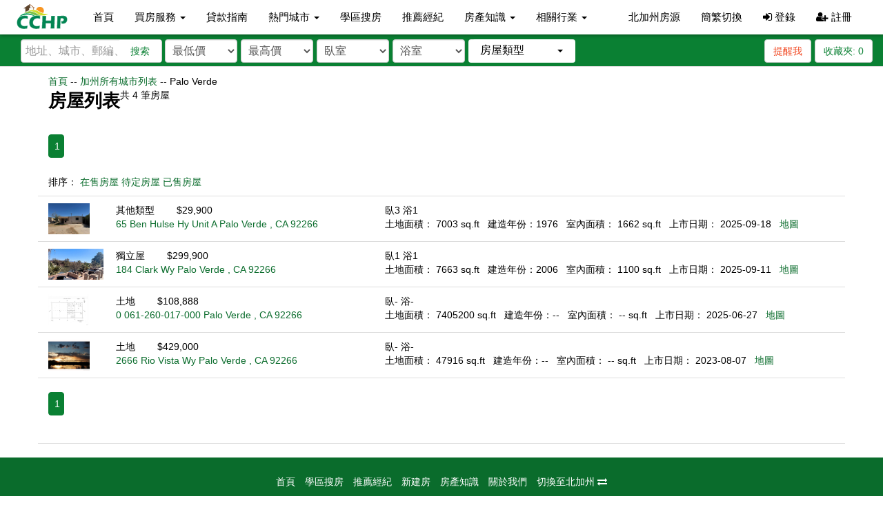

--- FILE ---
content_type: text/html; charset=utf-8
request_url: https://www.cchp.com/city-home-for-sale/2501/CA/Palo-Verde
body_size: 48521
content:

<!DOCTYPE html>
<html lang="zh">
<head>
    <!-- Google tag (gtag.js) -->
    <script async src="https://www.googletagmanager.com/gtag/js?id=G-2SXG7ZJXK0"></script>
    <script>
        window.dataLayer = window.dataLayer || [];
        function gtag() { dataLayer.push(arguments); }
        gtag('js', new Date());

        gtag('config', 'G-2SXG7ZJXK0');
    </script>
    <meta charset="utf-8" />
    <meta http-equiv="X-UA-Compatible" content="IE=edge">
    
    
    <title>房屋列表 | CCHP.com</title>
        <link href="/favicon.ico" rel="shortcut icon" type="image/x-icon" />
    <meta name="viewport" content="width=device-width" />

    <link href="/css/bootstrap?v=G3PdcwJINayWgORECk6hu79pSJSP24SCoPMDolXiYzc1" rel="stylesheet"/>

    <link href="/css/bootstrapdrop?v=OU7cUkfg5XEoAduluGOXYS01eFu5dQdI1NV0UDJOw-01" rel="stylesheet"/>

    <link href="/css/bootstrap-select?v=oimwqc03Qq98_bQCzcpcf8aaorxfN0a_0KKr4QLJ2L81" rel="stylesheet"/>

    <link href="/css/fontawesome?v=FW08VE6h8QL1V1azEKDbJDZf6ueY3_HByFvx-LL0jEQ1" rel="stylesheet"/>

    <link href="/assets/css/jqueryui?v=M5sCZOBV3wBMPAtbICkiz5dhTZmDR8QV-HSbEvBh8_k1" rel="stylesheet"/>

    <link href="/css/style?v=suYQZv6AXPelU5_ocsgbfX1KMDpXah_X7tyb3qTw8kY1" rel="stylesheet"/>

    

</head>
<body>
    <!--top menu -->
    <nav class="navbar navbar-default ">
        <div class="container-fluid">
            <!-- Brand and toggle get grouped for better mobile display -->
            <div class="navbar-header">
                <button type="button" class="navbar-toggle collapsed" data-toggle="collapse" data-target="#cchp-main-navbar-collapse" aria-expanded="false">
                    <span class="sr-only">Toggle navigation</span>
                    <span class="icon-bar top-bar"></span>
                    <span class="icon-bar middle-bar"></span>
                    <span class="icon-bar bottom-bar"></span>
                </button>
                <a class="logo" href="/home/index"><img src="/assets/img/logo-lite.svg"></a>
                <a class="logo-white" href="/home/index"><img src="/assets/img/cchpwhite.svg"></a>
            </div>
            <!-- Collect the nav links, forms, and other content for toggling -->
            <div class="collapse navbar-collapse" id="cchp-main-navbar-collapse">
                <ul id="main-navbar" class="nav navbar-nav">
                    <li><a href="/">首頁</a></li>
                    <li class="dropdown">
                        <a href="#" class="dropdown-toggle" data-toggle="dropdown" data-hover="dropdown" data-animations="fadeIn" role="button" aria-haspopup="true" aria-expanded="false">買房服務 <span class="caret"></span></a>
                        <ul class="dropdown-menu">
                            <li><a href="/home/open-house">週末看房</a></li>
                            <li><a href="/newhome/index">新建房</a></li>
                            <li><a href="/recommend/publiclisting">經紀推薦上市房</a></li>
                            <li><a href="/recommend/privatelisting">經紀推薦未上市房</a></li>
                        </ul>
                    </li>
                    <li><a href="/home/loan">貸款指南</a></li>
                    <li class="dropdown">
                        <a href="/home/hotcity" class="dropdown-toggle" data-toggle="dropdown" data-hover="dropdown" data-animations="fadeIn" role="button" aria-haspopup="true" aria-expanded="false">熱門城市 <span class="caret"></span></a>
                        <ul class="dropdown-menu">
                            <li>
                                <div class="row" style="width: 600px;">
                                    <ul class="list-unstyled col-md-4">

                                            <li><a href="/home/search?s=Alhambra">Alhambra</a></li>
                                            <li><a href="/home/search?s=Anaheim">Anaheim</a></li>
                                            <li><a href="/home/search?s=Arcadia">Arcadia</a></li>
                                            <li><a href="/home/search?s=Artesia">Artesia</a></li>
                                            <li><a href="/home/search?s=Azusa">Azusa</a></li>
                                            <li><a href="/home/search?s=Baldwin%20Park">Baldwin Park</a></li>
                                            <li><a href="/home/search?s=Beverly%20Hills">Beverly Hills</a></li>
                                            <li><a href="/home/search?s=Bradbury">Bradbury</a></li>
                                            <li><a href="/home/search?s=Brea">Brea</a></li>
                                            <li><a href="/home/search?s=Buena%20Park">Buena Park</a></li>
                                            <li><a href="/home/search?s=Burbank">Burbank</a></li>
                                            <li><a href="/home/search?s=Cerritos">Cerritos</a></li>
                                            <li><a href="/home/search?s=Chino">Chino</a></li>
                                            <li><a href="/home/search?s=Chino%20Hills">Chino Hills</a></li>
                                            <li><a href="/home/search?s=Claremont">Claremont</a></li>
                                            <li><a href="/home/search?s=Corona">Corona</a></li>
                                            <li><a href="/home/search?s=Costa%20Mesa">Costa Mesa</a></li>
                                            <li><a href="/home/search?s=Covina">Covina</a></li>
                                            <li><a href="/home/search?s=Diamond%20Bar">Diamond Bar</a></li>
                                            <li><a href="/home/search?s=Duarte">Duarte</a></li>
                                            <li><a href="/home/search?s=El%20Monte">El Monte</a></li>
                                            <li><a href="/home/search?s=Fontana">Fontana</a></li>
                                            <li><a href="/home/search?s=Fountain%20Valley">Fountain Valley</a></li>
                                            <li><a href="/home/search?s=Fullerton">Fullerton</a></li>
</ul><ul class='list-unstyled col-md-4'>                                            <li><a href="/home/search?s=Garden%20Grove">Garden Grove</a></li>
                                            <li><a href="/home/search?s=Gardena">Gardena</a></li>
                                            <li><a href="/home/search?s=Glendale">Glendale</a></li>
                                            <li><a href="/home/search?s=Glendora">Glendora</a></li>
                                            <li><a href="/home/search?s=Hacienda%20Heights">Hacienda Heights</a></li>
                                            <li><a href="/home/search?s=Huntington%20Beach">Huntington Beach</a></li>
                                            <li><a href="/home/search?s=Irvine">Irvine</a></li>
                                            <li><a href="/home/search?s=La%20Canada%20Flintridge">La Canada Flintridge</a></li>
                                            <li><a href="/home/search?s=La%20Habra%20Heights">La Habra Heights</a></li>
                                            <li><a href="/home/search?s=La%20Palma">La Palma</a></li>
                                            <li><a href="/home/search?s=La%20Puente">La Puente</a></li>
                                            <li><a href="/home/search?s=La%20Verne">La Verne</a></li>
                                            <li><a href="/home/search?s=Laguna%20Beach">Laguna Beach</a></li>
                                            <li><a href="/home/search?s=Long%20Beach">Long Beach</a></li>
                                            <li><a href="/home/search?s=Monrovia">Monrovia</a></li>
                                            <li><a href="/home/search?s=Montebello">Montebello</a></li>
                                            <li><a href="/home/search?s=Monterey%20Park">Monterey Park</a></li>
                                            <li><a href="/home/search?s=Newport%20Beach">Newport Beach</a></li>
                                            <li><a href="/home/search?s=Ontario">Ontario</a></li>
                                            <li><a href="/home/search?s=Orange">Orange</a></li>
                                            <li><a href="/home/search?s=Palos%20Verdes%20Estates">Palos Verdes Estates</a></li>
                                            <li><a href="/home/search?s=Pasadena">Pasadena</a></li>
                                            <li><a href="/home/search?s=Pomona">Pomona</a></li>
                                            <li><a href="/home/search?s=Rancho%20Cucamonga">Rancho Cucamonga</a></li>
</ul><ul class='list-unstyled col-md-4'>                                            <li><a href="/home/search?s=Rosemead">Rosemead</a></li>
                                            <li><a href="/home/search?s=Rowland%20Heights">Rowland Heights</a></li>
                                            <li><a href="/home/search?s=San%20Dimas">San Dimas</a></li>
                                            <li><a href="/home/search?s=San%20Gabriel">San Gabriel</a></li>
                                            <li><a href="/home/search?s=San%20Marino">San Marino</a></li>
                                            <li><a href="/home/search?s=Santa%20Ana">Santa Ana</a></li>
                                            <li><a href="/home/search?s=Santa%20Fe%20Springs">Santa Fe Springs</a></li>
                                            <li><a href="/home/search?s=Santa%20Monica">Santa Monica</a></li>
                                            <li><a href="/home/search?s=Sierra%20Madre">Sierra Madre</a></li>
                                            <li><a href="/home/search?s=South%20El%20Monte">South El Monte</a></li>
                                            <li><a href="/home/search?s=South%20Gate">South Gate</a></li>
                                            <li><a href="/home/search?s=South%20Pasadena">South Pasadena</a></li>
                                            <li><a href="/home/search?s=Temecula">Temecula</a></li>
                                            <li><a href="/home/search?s=Temple%20City">Temple City</a></li>
                                            <li><a href="/home/search?s=Torrance">Torrance</a></li>
                                            <li><a href="/home/search?s=Tustin">Tustin</a></li>
                                            <li><a href="/home/search?s=Upland">Upland</a></li>
                                            <li><a href="/home/search?s=Walnut">Walnut</a></li>
                                            <li><a href="/home/search?s=West%20Covina">West Covina</a></li>
                                            <li><a href="/home/search?s=Westminster">Westminster</a></li>
                                            <li><a href="/home/search?s=Whittier">Whittier</a></li>
                                            <li><a href="/home/search?s=Yorba%20Linda">Yorba Linda</a></li>
                                        <li><a href="/home/hotcity">所有城市</a></li>
                                    </ul>
                                </div>
                            </li>
                        </ul>

                    </li>
                    <li><a href="/school/index">學區搜房</a></li>
                    <li><a href="/business/index/1/%E6%8E%A8%E8%96%A6%E7%B6%93%E7%B4%80">推薦經紀</a></li>



                    <li class="dropdown">
                        <a href="/topic/index" class="dropdown-toggle" data-toggle="dropdown" data-hover="dropdown" data-animations="fadeIn" role="button" aria-haspopup="true" aria-expanded="false">房產知識 <span class="caret"></span></a>
                        <ul class="dropdown-menu">
                            <li><a href="/Topic/List">今日地產新聞</a></li>
                           
                            <li><a href="/Topic/List/76">買房解密</a></li>
                            <li><a href="/Garden/Index">園藝花圃</a></li>
                            <li><a href="/Topic/List/79">地產法規</a></li>
                            <li><a href="/Topic/List/78">地產買賣</a></li>
                            <li><a href="/Topic/List/135">房屋貸款</a></li>
                            <li><a href="/Topic/List/133">房市動態</a></li>
                            <li><a href="/Topic/List/136">購屋教學</a></li>
                            <li><a href="/Topic/List/77">物業管理</a></li>
                            <li><a href="/Topic/List/137">居家裝修</a></li>
                            <li><a href="/Topic/List/138">城市介紹</a></li>
                            <li><a href="/home/Dictionary">地產詞典</a></li>
                        </ul>
                    </li>
                    <li class="dropdown">
                        <a href="/Business/Index/33/%E5%BB%BA%E7%AF%89%E6%9D%90%E6%96%99" class="dropdown-toggle" data-toggle="dropdown" data-hover="dropdown" data-animations="fadeIn" role="button" aria-haspopup="true" aria-expanded="false">相關行業 <span class="caret"></span></a>
                        <ul class="dropdown-menu">
                            <li><a href="/Business/Index/58/%E5%82%A2%E4%BF%B1%E5%BA%97">傢俱店</a></li>
                            <li><a href="/Business/Index/44/%E6%8A%95%E8%B3%87%E7%A7%BB%E6%B0%91">投資移民</a></li>
                            <li><a href="/Business/Index/46/%E8%B2%A1%E5%8B%99%E8%B2%B8%E6%AC%BE">財務貸款</a></li>
                            <li><a href="/Business/Index/47/%E4%BF%9D%E9%9A%AA%E5%85%AC%E5%8F%B8">保險公司</a></li>
                            <li><a href="/Business/Index/33/%E5%BB%BA%E7%AF%89%E6%9D%90%E6%96%99">建築材料</a></li>
                            <li><a href="/Business/Index/49/%E5%9C%B0%E6%AF%AF%E5%85%AC%E5%8F%B8">地毯公司</a></li>
                            <li><a href="/Business/Index/35/%E5%BB%BA%E7%AF%89%E7%87%9F%E9%80%A0">建築營造</a></li>
                            <li><a href="/Business/Index/48/%E5%8D%87%E5%AD%B8%E6%8C%87%E5%B0%8E">升學指導</a></li>
                        </ul>
                    </li>
                </ul>

                <ul class="nav navbar-nav navbar-right">
                        <li><a class="mobile-primary" href="/home/ncaIndex">北加州房源</a></li>
                    <li><a href="#" id="language-cn">簡繁切換</a></li>
                        <li><a href="#" data-toggle="modal" data-target="#logIn"><i class="fa fa-sign-in"></i> 登錄</a></li>
                        <li><a href="#" data-toggle="modal" data-target="#signUp"><i class="fa fa-user-plus"></i> 註冊</a></li>
                </ul>
            </div>
            <!-- /.navbar-collapse -->
        </div>
        <!-- /.container-fluid -->
    </nav>
    <!--top menu end-->
    

<span class="lite-search">
    <div class="filter">
    <div class="col-lg-10 col-sm-6">

<form action="/home/search" class="form-inline" id="main-search-form" method="get"><input id="schooltype" name="schooltype" type="hidden" value="" />            <div class="input-group">
                <input class="form-control" id="cchp_search" name="s" placeholder="地址、城市、郵編、學校或MLS編號" type="text" value="" />
                <button type="submit" class="main-search-btn">搜索</button>
            </div>
            <div class="filter-lg">
                <select class="form-control " data-val="false" data-val-number="The field price_min must be a number." id="price_min" name="price_min"><option value="">最低價</option>
<option value="50000">$5萬</option>
<option value="100000">$10萬</option>
<option value="150000">$15萬</option>
<option value="200000">$20萬</option>
<option value="250000">$25萬</option>
<option value="300000">$30萬</option>
<option value="400000">$40萬</option>
<option value="450000">$45萬</option>
<option value="500000">$50萬</option>
<option value="550000">$55萬</option>
<option value="600000">$60萬</option>
<option value="650000">$65萬</option>
<option value="700000">$70萬</option>
<option value="750000">$75萬</option>
<option value="800000">$80萬</option>
<option value="850000">$85萬</option>
<option value="900000">$90萬</option>
<option value="950000">$95萬</option>
<option value="1000000">$100萬</option>
<option value="1250000">$125萬</option>
<option value="1500000">$150萬</option>
<option value="1750000">$175萬</option>
<option value="2000000">$200萬</option>
<option value="2250000">$225萬</option>
<option value="2500000">$250萬</option>
<option value="2750000">$275萬</option>
<option value="3000000">$300萬</option>
<option value="3250000">$325萬</option>
<option value="3500000">$350萬</option>
<option value="3750000">$375萬</option>
<option value="4000000">$400萬</option>
<option value="4250000">$425萬</option>
<option value="4500000">$450萬</option>
<option value="4750000">$475萬</option>
<option value="5000000">$500萬</option>
<option value="6000000">$600萬</option>
<option value="7000000">$700萬</option>
<option value="8000000">$800萬</option>
<option value="9000000">$900萬</option>
<option value="10000000">$1000萬</option>
</select>
                <select class="form-control " data-val="false" data-val-number="The field price_max must be a number." id="price_max" name="price_max"><option value="">最高價</option>
<option value="50000">$5萬</option>
<option value="100000">$10萬</option>
<option value="150000">$15萬</option>
<option value="200000">$20萬</option>
<option value="250000">$25萬</option>
<option value="300000">$30萬</option>
<option value="400000">$40萬</option>
<option value="450000">$45萬</option>
<option value="500000">$50萬</option>
<option value="550000">$55萬</option>
<option value="600000">$60萬</option>
<option value="650000">$65萬</option>
<option value="700000">$70萬</option>
<option value="750000">$75萬</option>
<option value="800000">$80萬</option>
<option value="850000">$85萬</option>
<option value="900000">$90萬</option>
<option value="950000">$95萬</option>
<option value="1000000">$100萬</option>
<option value="1250000">$125萬</option>
<option value="1500000">$150萬</option>
<option value="1750000">$175萬</option>
<option value="2000000">$200萬</option>
<option value="2250000">$225萬</option>
<option value="2500000">$250萬</option>
<option value="2750000">$275萬</option>
<option value="3000000">$300萬</option>
<option value="3250000">$325萬</option>
<option value="3500000">$350萬</option>
<option value="3750000">$375萬</option>
<option value="4000000">$400萬</option>
<option value="4250000">$425萬</option>
<option value="4500000">$450萬</option>
<option value="4750000">$475萬</option>
<option value="5000000">$500萬</option>
<option value="6000000">$600萬</option>
<option value="7000000">$700萬</option>
<option value="8000000">$800萬</option>
<option value="9000000">$900萬</option>
<option value="10000000">$1000萬</option>
</select>

                <select class="form-control " data-val="false" data-val-number="The field bed must be a number." id="bed" name="bed"><option value="">臥室</option>
<option value="1">1+</option>
<option value="2">2+</option>
<option value="3">3+</option>
<option value="4">4+</option>
<option value="5">5+</option>
<option value="6">6+</option>
<option value="7">7+</option>
</select>
                <select class="form-control " data-val="false" data-val-number="The field bath must be a number." id="bath" name="bath"><option value="">浴室</option>
<option value="1">1+</option>
<option value="2">2+</option>
<option value="3">3+</option>
<option value="4">4+</option>
<option value="5">5+</option>
<option value="6">6+</option>
<option value="7">7+</option>
</select>

                <select class="form-control" title="房屋類型" id="propertytype" name="propertytype">
                    <option data-icon="icon-prop-search icon-all" value="">所有</option>
                    <option data-icon="icon-prop-search icon-house" value="1" >独立屋</option>
                    <option data-icon="icon-prop-search icon-townhouse" value="2" >联排别墅</option>
                    <option data-icon="icon-prop-search icon-condo" value="3" >康斗</option>
                    <option data-icon="icon-prop-search icon-land" value="4" >土地</option>
                    <option data-icon="icon-prop-search icon-other" value="5" >其他</option>
                </select>
                <select id="selschooltype" multiple title="周邊學校" class="multi-select lite-hide" data-style="btn-default no-icon">
                    <option value="1" class="se" >小學</option>
                    <option value="3" class="sm" >初中</option>
                    <option value="5" class="sh" >高中</option>
                </select>
            </div>
</form>    </div>
    <div class="col-lg-2 col-sm-6 save">
        <div class="filter-btn pull-left lite-hide">
            <a class="btn btn-default btn-prop-filter" role="button" data-toggle="modal" href="/property/searchfilter" data-target="#CommonModal">
                <i class="fa fa-filter" aria-hidden="true"></i> 篩選
            </a>
        </div>
                    <a id="dropcart" class="btn btn-default save-me pull-right" href="#" data-needlogin="true" data-toggle="modal" data-target="#logIn">收藏夾: <span>0</span></a>
                    <a class="btn btn-default alert-me pull-right" href="#" data-needlogin="true" data-toggle="modal" data-target="#logIn">提醒我</a>



    </div>
</div>
</span>
<div class="container">
    <div class="row seo-item">
        <div class="col-md-12">
            <span class="green"><a href="/Home/Index">首頁</a> -- <a href="/HouseList/index/CA">加州所有城市列表</a>  -- </span>
            <span class="gray font-xs">Palo Verde</span>
        </div>
        <!--left begin -->
        <div class="col-md-12 sortbox">
            <div class="row">
                <div class="col-md-12">
                    <div class="greenline_topic">
                        <div class="titlebg pull-left">
                            房屋列表
                        </div>

                        <div>
                            <span>共 <span>4</span> 筆房屋</span>
                        </div>

                    </div>
                </div>
            </div>
            <div class="row seo-item">
                <div class="col-md-12">
                    <div class="pagination-container"><ul class="pagination"><li class="active"><a>1</a></li></ul></div>
                </div>

                <div class="col-md-12">
                    排序：
                    <span class="city_active whitenews"><a href="/city-home-for-sale/2501/CA/Palo-Verde">在售房屋</a></span>
                    <span class="citylist_active_none green"><a href="/city-home-pending/2501/CA/Palo-Verde">待定房屋</a></span>
                    <span class="citylist_active_none green"><a href="/city-home-sold-recently/2501/CA/Palo-Verde">已售房屋</a></span>
                </div>
            </div>
                <div class="row">
                    <div class="col-xs-12">
                            <div>
                                <div class="row seo-item" data-list-id="4813265">

                                    <div class="col-xs-1 seo-pic-contain">
                                        <a href="/CA/Palo-Verde/65-Ben-Hulse-Hy-Unit-A-4813265">
                                            <img src="https://media.crmls.org/mediaz/631de8c2-9b7b-4882-b5ca-3379f4062b33.jpg" alt="" />
                                        </a>
                                    </div>
                                    <div class="col-xs-4">
                                        <span>
                                            其他類型
                                        </span>
                                        &nbsp;&nbsp;&nbsp;&nbsp;&nbsp;&nbsp;
                                            <span>$29,900</span><br />
                                        <span>
                                            <a href="/CA/Palo-Verde/65-Ben-Hulse-Hy-Unit-A-4813265">
                                                65 Ben Hulse Hy Unit A Palo Verde , CA 92266
                                            </a>
                                        </span>



                                    </div>
                                    <div class="col-xs-7">
                                        臥3
                                        浴1
                                        <br /><span>
                                            土地面積： 7003
                                            sq.ft
                                        </span>&nbsp;
                                        <span>
                                            建造年份：1976
                                        </span>&nbsp;
                                        <span>
                                            室內面積： 1662 sq.ft
                                        </span>&nbsp;
                                            <span>
                                                上市日期：  2025-09-18
                                            </span>&nbsp;

                                        <span><a href="/home/list?property_id=4813265">地圖</a></span>
                                    </div>
                                </div>
                            </div>
                            <div>
                                <div class="row seo-item" data-list-id="4045198">

                                    <div class="col-xs-1 seo-pic-contain">
                                        <a href="/CA/Palo-Verde/184-Clark-Wy-4045198">
                                            <img src="https://media.crmls.org/medias/fa145637-062d-4aca-a9ee-1d5e97ae0d2b.jpg" alt="" />
                                        </a>
                                    </div>
                                    <div class="col-xs-4">
                                        <span>
                                            獨立屋
                                        </span>
                                        &nbsp;&nbsp;&nbsp;&nbsp;&nbsp;&nbsp;
                                            <span>$299,900</span><br />
                                        <span>
                                            <a href="/CA/Palo-Verde/184-Clark-Wy-4045198">
                                                184 Clark Wy Palo Verde , CA 92266
                                            </a>
                                        </span>



                                    </div>
                                    <div class="col-xs-7">
                                        臥1
                                        浴1
                                        <br /><span>
                                            土地面積： 7663
                                            sq.ft
                                        </span>&nbsp;
                                        <span>
                                            建造年份：2006
                                        </span>&nbsp;
                                        <span>
                                            室內面積： 1100 sq.ft
                                        </span>&nbsp;
                                            <span>
                                                上市日期：  2025-09-11
                                            </span>&nbsp;

                                        <span><a href="/home/list?property_id=4045198">地圖</a></span>
                                    </div>
                                </div>
                            </div>
                            <div>
                                <div class="row seo-item" data-list-id="3670677">

                                    <div class="col-xs-1 seo-pic-contain">
                                        <a href="/CA/Palo-Verde/0-061-260-017-000-3670677">
                                            <img src="https://media.crmls.org/medias/b72c2e6d-d01f-409a-b3e2-3c2ff7020d2f.jpg" alt="" />
                                        </a>
                                    </div>
                                    <div class="col-xs-4">
                                        <span>
                                            土地
                                        </span>
                                        &nbsp;&nbsp;&nbsp;&nbsp;&nbsp;&nbsp;
                                            <span>$108,888</span><br />
                                        <span>
                                            <a href="/CA/Palo-Verde/0-061-260-017-000-3670677">
                                                0 061-260-017-000 Palo Verde , CA 92266
                                            </a>
                                        </span>



                                    </div>
                                    <div class="col-xs-7">
                                        臥-
                                        浴-
                                        <br /><span>
                                            土地面積： 7405200
                                            sq.ft
                                        </span>&nbsp;
                                        <span>
                                            建造年份：--
                                        </span>&nbsp;
                                        <span>
                                            室內面積： -- sq.ft
                                        </span>&nbsp;
                                            <span>
                                                上市日期：  2025-06-27
                                            </span>&nbsp;

                                        <span><a href="/home/list?property_id=3670677">地圖</a></span>
                                    </div>
                                </div>
                            </div>
                            <div>
                                <div class="row seo-item" data-list-id="4406065">

                                    <div class="col-xs-1 seo-pic-contain">
                                        <a href="/CA/Palo-Verde/2666-Rio-Vista-Wy-4406065">
                                            <img src="https://media.crmls.org/mediaz/b4db7303-e77e-4183-aa5e-a253bc85a4b7.jpg" alt="" />
                                        </a>
                                    </div>
                                    <div class="col-xs-4">
                                        <span>
                                            土地
                                        </span>
                                        &nbsp;&nbsp;&nbsp;&nbsp;&nbsp;&nbsp;
                                            <span>$429,000</span><br />
                                        <span>
                                            <a href="/CA/Palo-Verde/2666-Rio-Vista-Wy-4406065">
                                                2666 Rio Vista Wy Palo Verde , CA 92266
                                            </a>
                                        </span>



                                    </div>
                                    <div class="col-xs-7">
                                        臥-
                                        浴-
                                        <br /><span>
                                            土地面積： 47916
                                            sq.ft
                                        </span>&nbsp;
                                        <span>
                                            建造年份：--
                                        </span>&nbsp;
                                        <span>
                                            室內面積： -- sq.ft
                                        </span>&nbsp;
                                            <span>
                                                上市日期：  2023-08-07
                                            </span>&nbsp;

                                        <span><a href="/home/list?property_id=4406065">地圖</a></span>
                                    </div>
                                </div>
                            </div>
                    </div>
                </div>
                <div class="row">
                    <div class="col-md-12">
                        <div class="pagination-container"><ul class="pagination"><li class="active"><a>1</a></li></ul></div>
                    </div>
                </div>
        </div>

    </div>
    <!--left end -->

</div>


        <footer>
            <ul>
                <li><a href="/">首頁</a></li>
                <li><a href="/school/index">學區搜房</a></li>
                <li><a href="/business/index/1/%E6%8E%A8%E8%96%A6%E7%B6%93%E7%B4%80">推薦經紀</a></li>
                <li><a href="/newhome/index">新建房</a></li>
                <li><a href="/topic/index">房產知識</a></li>
                <li><a href="/home/aboutus">關於我們</a></li>
                
                    <li><a href="/home/ncaIndex">切換至北加州 <i class="fa fa-exchange" aria-hidden="true"></i></a></li>
            </ul>
            <hr>
            <div class="copy-right">
                <img src="/assets/img/logo-bw.png">
                <span>Copyright © 2005-2025 ccyp.com Inc.華人地產網 All Rights Reserved</span>
            </div>
            <div class="copy-right" style="font-size:10px;">
                <span>The Onion Realty Group Gorden Kao Team CA DRE #01849444</span>
            </div>
        </footer>
            <div class="modal fade" tabindex="-1" id="logIn" role="dialog" aria-labelledby="myLargeModalLabel">
            <div class="modal-dialog modal-md">
                <div class="modal-content">
                    <div class="modal-header">
                        <button type="button" class="close" data-dismiss="modal" aria-label="Close"><span aria-hidden="true">&times;</span></button>
                        <h4 class="modal-title" id="myModalLabel"><img src="/assets/img/logo-lite.png"> 登錄</h4>
                    </div>
                    <div class="modal-body modal-logIn">
<form action="/account/ajaxlogin" class="form-horizontal" enctype="multipart/form-data" id="floatLoginForm" method="post">                            <div class="row">
                                <div class="col-sm-8 col-sm-offset-2">
                                    <form class="form-horizontal">
                                        <div class="form-group">
                                            <div class="col-sm-12">
                                                <span id="floatLoginError" class="text-error"></span>
                                            </div>
                                        </div>

                                        <div class="form-group">
                                            <label for="Email" class="col-sm-2 control-label">郵箱</label>
                                            <div class="col-sm-10">
                                                <input type="email" class="form-control" id="Email" name="Email" placeholder="郵箱">
                                            </div>
                                        </div>
                                        <div class="form-group">
                                            <label for="Password" class="col-sm-2 control-label">密碼</label>
                                            <div class="col-sm-10">
                                                <input type="password" class="form-control" id="Password" name="Password" placeholder="密碼">
                                            </div>
                                        </div>
                                        <div class="form-group">
                                            <div class="col-sm-offset-2 col-sm-10">
                                                <div class="checkbox">
                                                    <label>
                                                        <input id="RememberMe" name="RememberMe" type="checkbox" value="true"> 記住我
                                                    </label>
                                                    <input name="RememberMe" type="hidden" value="false">
                                                </div>
                                            </div>
                                        </div>
                                        <div class="form-group">
                                            <div class="col-sm-offset-2 col-sm-10">
                                                <a href="/Account/ForgotPassword">忘記密碼?</a>
                                            </div>
                                        </div>
                                        <div class="form-group">
                                            <div class="col-sm-offset-2 col-sm-10">
                                                <button type="submit" class="btn btn-primary btn-block">登錄</button>
                                            </div>
                                        </div>
                                    </form>
                                    <span class="switch">還不是用戶？<a data-float="register">點擊註冊</a></span>

                                </div>
                            </div>
</form>                        
                    </div>
                    <div class="modal-footer"></div>
                </div>
            </div>
        </div>
        <div class="modal fade" tabindex="-1" id="signUp" role="dialog" aria-labelledby="myLargeModalLabel">
            <div class="modal-dialog modal-md">
                <div class="modal-content">
                    <div class="modal-header">
                        <button type="button" class="close" data-dismiss="modal" aria-label="Close"><span aria-hidden="true">&times;</span></button>
                        <h4 class="modal-title" id="myModalLabel"><img src="/assets/img/logo-lite.png"> 註冊</h4>
                    </div>
                    <div class="modal-body modal-logIn">
<form action="/account/ajaxregister" class="form-horizontal" enctype="multipart/form-data" id="floatregisterForm" method="post">                            <div class="row">
                                <div class="col-sm-8 col-sm-offset-2">
                                    <form class="form-horizontal">
                                        <div class="form-group">
                                            <div class="col-sm-12">
                                                <div class="validation-summary-valid" data-valmsg-summary="true"><ul><li style="display:none"></li>
</ul></div>
                                            </div>
                                        </div>

                                        <div class="form-group">
                                            <label for="NickName" class="col-sm-2 control-label">暱稱</label>
                                            <div class="col-sm-10">
                                                <input type="text" class="form-control" id="NickName" name="NickName" placeholder="暱稱">
                                            </div>
                                        </div>
                                        <div class="form-group">
                                            <label for="email" class="col-sm-2 control-label">Email</label>
                                            <div class="col-sm-10">
                                                <input type="email" class="form-control" id="email" name="email" placeholder="郵箱">
                                            </div>
                                        </div>
                                        <div class="form-group">
                                            <label for="RegPassword" class="col-sm-2 control-label">密碼</label>
                                            <div class="col-sm-10">
                                                <input type="password" class="form-control" id="RegPassword" name="Password" placeholder="密碼">
                                            </div>
                                        </div>
                                        <div class="form-group">
                                            <label for="ConfirmPassword" class="col-sm-2 control-label">密碼確認</label>
                                            <div class="col-sm-10">
                                                <input type="password" class="form-control" id="ConfirmPassword" name="ConfirmPassword" placeholder="密碼確認">
                                            </div>
                                        </div>
                                        <div class="form-group">
                                            <div class="col-sm-offset-2 col-sm-10">
                                                <button type="submit" class="btn btn-primary btn-block">註冊</button>
                                            </div>
                                        </div>
                                    </form>
                                    <span class="switch">已經是用戶？<a href="#" data-float="login">點擊登錄</a></span>
                                </div>
                            </div>
</form>                        

                        
                    </div>
                    <div class="modal-footer"></div>
                </div>
            </div>
        </div>
    <div class="modal fade" tabindex="-1" id="CommonModal" role="dialog">
        <div class="vertical-alignment-helper">
            <div class="modal-dialog vertical-align-center" role="document">
                <div class="modal-content">
                    
                </div>
            </div>
        </div>
    </div>
    <div class="modal fade" id="propViewer" tabindex="-1" role="dialog" aria-labelledby="myModalLabel">
        <div class="modal-dialog modal-lg" role="document">
            <div class="modal-content">
                <div class="modal-body">

                </div>
                <div class="modal-footer">
                    <button type="button" class="btn btn-default" data-dismiss="modal"><i class="fa fa-times" aria-hidden="true"></i> 關閉</button>
                </div>
            </div>
        </div>
    </div>
    <script src="/bundles/jquery?v=xBTW8mnBoT88srn2spT4YUPXWOp_d2sLMOjvengZFjs1"></script>

    <script src="/bundles/jqueryui?v=ehVrKbv7YS6OG1G7EcP7rpBqjSfp0T9rmNPvnVTFiT01"></script>

    <script src="/bundles/bootstrap?v=0DLeNPJfpu8vcYwFkgbXOu7C2p6ymFcC_fM2qchak9I1"></script>

    <script src="/bundles/bootstrapselect?v=mDecTvFfW1rJj79H2WDmyV3WdzosU_TJOLe-aZcXWXM1"></script>

    <script src="/bundles/bootstrapdrop?v=N5zxe4gG7yw2wMJiLjGf1fMlGaazh_zckIQRfRi9r4A1"></script>

    <script src="/bundles/common?v=7IXn8LnWPnBxD8-Wn42N0Cn5iyYPgABTGYft-f2k1Ho1"></script>

    <script src="https://maps.googleapis.com/maps/api/js?key=AIzaSyADmjpUEhVpY3z4Lg3Q1BLgJyLqFH_JhBE&libraries=geometry,places&language=zh-CN&region=CN&v=3"></script>
    <script>
        $(function () {
            $('select#propertytype').selectpicker();
            $('select#selschooltype').selectpicker();

            
        });


        //float login
        if ($("#floatLoginForm").length > 0) {
            $("#floatLoginForm").submit(function (event) {
                event.preventDefault();
                var form = $(this);

                $.ajax({
                    url: form.attr("action"),
                    data: form.serialize(),
                    type: 'POST',
                    beforeSend: function () {
                        //  $("#ajax-loader").show();

                    },
                    complete: function () {
                        //   $("#ajax-loader").hide();
                    },
                    error: function (re) {
                    },
                    success: function (data) {
                        if (data["error"] != null) {
                            $("#floatLoginError").empty().html(data["error"]);
                        }
                        else {
                            location.reload();
                        }
                    }
                });
            });
        }
        //floatregisterForm
        if ($("#floatregisterForm").length > 0) {
            $("#floatregisterForm").submit(function (event) {
                event.preventDefault();
                var form = $(this);

                $.ajax({
                    url: form.attr("action"),
                    data: form.serialize(),
                    type: 'POST',
                    beforeSend: function () {
                        //  $("#ajax-loader").show();

                    },
                    complete: function () {
                        //   $("#ajax-loader").hide();
                    },
                    error: function (re) {
                    },
                    success: function (data) {
                        if (data["error"] != null) {
                            var errorPanel = '';
                            for (var subindex in data['error']) {
                                errorPanel = errorPanel + '<li>' + data['error'][subindex] + '</li>';
                            }
                            $('.validation-summary-valid ul').html(errorPanel);
                        }
                        else {
                            location.reload();
                        }
                    }
                });
            });
        }
        //
        $(document).on('click', '[data-float]', function (e) {
            if ($(this).data('float') == 'login') {
                $('#signUp').modal('toggle');
                $('#logIn').modal('toggle');
            }
            else {
                $('#logIn').modal('toggle');
                $('#signUp').modal('toggle');
            }
        });
    </script>
    <script>
        $('#main-navbar .dropdown > a').click(function () {
            if ($(this).attr('href') != '#') {
                location.href = this.href;
            }
        });
    </script>
    <script>
        (function (i, s, o, g, r, a, m) {
            i['GoogleAnalyticsObject'] = r; i[r] = i[r] || function () {
                (i[r].q = i[r].q || []).push(arguments)
            }, i[r].l = 1 * new Date(); a = s.createElement(o),
                m = s.getElementsByTagName(o)[0]; a.async = 1; a.src = g; m.parentNode.insertBefore(a, m)
        })(window, document, 'script', 'https://www.google-analytics.com/analytics.js', 'ga');

        ga('create', 'UA-4883734-11', 'auto');
        ga('send', 'pageview');

    </script>
    
    <script src="/bundles/mailcart?v=3gKgnhmKDmLr40oykzm1OSvazKJ0cfTz5t7PkCaIMkM1"></script>

     

</body>
</html>


--- FILE ---
content_type: text/css; charset=utf-8
request_url: https://www.cchp.com/css/style?v=suYQZv6AXPelU5_ocsgbfX1KMDpXah_X7tyb3qTw8kY1
body_size: 87490
content:
/* Minification failed. Returning unminified contents.
(232,1): run-time error CSS1019: Unexpected token, found '}'
: run-time error CSS1036: Expected expression, found ''
 */

body {
    font-family: Microsoft Yahei,\\5FAE\8F6F\96C5\9ED1,STHeiti Light,\\534E\6587\7EC6\9ED1,SimSun,\\5B8B\4F53,Arial,sans-serif;
    color:#000;
}
 
.grey {
    color: #333 !important;
}
.btn-primary {
    color: rgb(10, 128, 51);
    border-color: rgb(10, 128, 51);
    background-color: #ffffff;
}

.default-color {
    color: rgb(10, 128, 51) !important;
}
.hide-overflow{overflow:hidden;}
.btn-primary:hover, .btn-primary:focus {
    background-color: rgb(10, 128, 51);
    border-color: rgb(10, 128, 51);
    color: #ffffff;
}

.btn-primary.active, .btn-primary:active, .open > .dropdown-toggle.btn-primary {
    background-color: rgb(10, 128, 51) !important;
    border-color: rgb(10, 128, 51) !important;
    color: #ffffff;
}

.btn-default:focus,
.btn-default.focus {
    color: rgb(10, 128, 51);
    background-color: #fff;
    border-color: rgb(10, 128, 51);
}

.btn-default:hover {
    color: rgb(10, 128, 51);
    background-color: #fff;
    border-color: rgb(10, 128, 51);
}

.btn-default:active,
.btn-default.active,
.open > .dropdown-toggle.btn-default {
    color: rgb(10, 128, 51);
    background-color: #fff;
    border-color: rgb(10, 128, 51);
}

    .btn-default:active:hover,
    .btn-default.active:hover,
    .open > .dropdown-toggle.btn-default:hover,
    .btn-default:active:focus,
    .btn-default.active:focus,
    .open > .dropdown-toggle.btn-default:focus,
    .btn-default:active.focus,
    .btn-default.active.focus,
    .open > .dropdown-toggle.btn-default.focus {
        color: rgb(10, 128, 51);
        background-color: #fff;
        border-color: rgb(10, 128, 51);
    }

img.bg-img { 
    margin-left:auto;
    margin-right:auto;
    max-width:100%;
    display:block;
}
#main-search-form h4 {
    color: #fff;
    font-size: 20px !important;
    font-weight: bold;
    letter-spacing: 1.3px;
}
#main-search-form .form-control, #main-search-form .bootstrap-select .filter-option, #main-search-form .bootstrap-select .text {
    font-size: 16px;
    padding: 0 6px;
}
 
.mt-0 {
    margin-top: 0 !important;
}

.intro-wrap #main-search-form h4 {
    color: #fff;
    font-size: 20px !important;
    font-weight: bold;
}

.navbar {
    z-index: 999;
    border: 0;
    border-radius: 0;
    background-color: #fff;
    box-shadow: 0 1px 5px rgba(0,0,0,.4);
}

    .navbar a {
        color: #000 !important;
        font-size: 110%;
    }

        .navbar a:hover {
            background-color: #fff !important;
            color: rgb(10, 128, 51) !important;
        }

        .navbar a:active {
            background-color: #fff !important; 
        }

        .navbar a:visited {
            background-color: #fff !important; 
        }

.navbar-nav {
    margin-left: 5px;
}

.navbar-default .navbar-nav > .open > a {
    background-color: #fff !important;
}

.navbar-default .navbar-collapse, .navbar-default .navbar-form {
    border-color: transparent !important;
}

.navbar .dropdown-menu {
    background-color: #fff;
    border-color: rgb(10, 128, 51);
    border-top: 1px solid rgb(10, 108, 44);
    padding: 10px;
}

    .navbar .dropdown-menu a:hover {
        text-decoration: none;
    }

.navbar .icon-bar {
    background-color: #000
    !important;
}

.navbar .navbar-toggle {
    border: none;
}

.list-title {
    padding-left: 10px;
    color: #fff;
}

.navbar-default .navbar-toggle:focus,
.navbar-default .navbar-toggle:hover {
   background-color:transparent !important;
}

.navbar-right {
    margin-right: 0;
}

.intro-wrap {
    padding-top: 6%;
    padding-bottom: 12%;
}

    .intro-wrap form {
        width: 80%;
        margin: auto;
    }

    .intro-wrap h2 {
        color: #fff;
        font-size: 45px;
        margin-bottom: 20px;
        display: inline-block;
    }

    .intro-wrap.default {
        top: 0;
    }

.search-title {
    position: relative;
}

a.adv-search-ctrl {
    display: inline-block;
    color: white;
    bottom: 5px;
    right: 5px;
    position: absolute;
}

    a.adv-search-ctrl:hover {
        color: rgb(10, 128, 51);
    }

.ad-wrap {
    position: fixed;
    bottom: 20px;
    left: 10px;
    z-index: 999;
}

    .ad-wrap img {
        border-radius: 10px;
    }

.ad-wrap-2 {
    position: fixed;
    bottom: 20px;
    right: 10px;
    z-index: 999;
}

    .ad-wrap img, .ad-wrap-2 img {
        width: 300px;
    }


/*.ad-wrap-2 {
        position: absolute;
        bottom: 20px;
        left: 500px;
        z-index: 999;
    }*/
}

.search h2 {
    color: #fff;
    text-shadow: 0 2px 1px rgba(0, 0, 0, .7);
    font-weight: bold;
}

.search .options {
    margin-top: 10px;
}

.search-wrap button {
    font-size: 20px;
    height: 50px;
    background-color: #ff4811;
    color: #fff;
    border-color: #ff4811;
}

    .search-wrap button:hover {
        background-color: #ff4811;
        border-color: #ff4811;
        color: #fff;
    }

    .search-wrap button:focus {
        background-color: #e24110;
        border-color: #ff4811;
        color: #fff;
    }

.search input {
    height: 50px;
    border-top-left-radius: 5px !important;
    border-bottom-left-radius: 5px !important;
}

.search select {
    height: 40px;
    box-shadow: 0 3px 2px rgba(0, 0, 0, .2);
}

.search select {
    color: #5d5d5d;
}

.logo img, .logo-white img{
    height: 44px;
    margin: 3px 0 0 0;
    border-radius: 5px;
}

.l-panel {
    position: relative;
}

    .l-panel .ad-bar {
        position: absolute;
        bottom: 0;
        width: 100%;
        margin-left: -15px;
        color: #fff;
    }
.btn-mobile {
    display: none;
}
        .l-panel .ad-bar .ad-bar-content {
            position: relative;
            height: 30px;
            z-index: 3;
        }

        .l-panel .ad-bar .ad-main {
            position: absolute;
            z-index: 2;
            bottom: 0;
            left: 0;
            right: 0;
            margin: auto;
            width: 600px;
        }

            .l-panel .ad-bar .ad-main p {
                position: absolute;
                font-size: 20px;
                top: 50%;
                left: 10px;
            }

            .l-panel .ad-bar .ad-main img {
                width: 100%;
            }

#adv-search-options .well {
    background-color: transparent;
    position: relative;
}

    #adv-search-options .well .options {
        position: relative;
        z-index: 3;
    }

#adv-search-options .adv-search-options-bg {
    position: absolute;
    top: 0;
    bottom: 0;
    left: 0;
    right: 0;
    background-color: #f8f8f8;
    opacity: 0.6;
    z-index: 2;
}

.l-panel .ad-bar .ad-bar-bg {
    opacity: 0.6;
    position: absolute;
    top: 0;
    bottom: 0;
    left: 0;
    right: 0;
    background-color: #335a2b;
    z-index: 1;
}

@media screen and (max-width: 768px) {
    .l-panel {
        position: relative;
        width: 100%;
    }
     
    a.mobile-primary {
        color: rgb(10, 128, 51) !important;
    }
    .search-title{display:none;}
    .mobile-no-padding {
        padding-left: 0;
        padding-right: 0;
    }
}

.l-panel.home {
    background: linear-gradient( rgba(0, 0, 0, 0.5), rgba(0, 0, 0, 0.5) ),url(/assets/img/19532982_xl.jpg) 100%;
    background-size: cover;
    margin-top: 50px;
}

.r-panel {
    margin-top: 60px;
}

.modal-header h4 {
    color: rgb(10, 128, 51);
}

.modal-header img {
    height: 30px;
    vertical-align: bottom;
}

.modal-header button {
    position: relative;
    top: 5px;
}

.modal-logIn .switch {
    display: block;
    text-align: right;
}

.connect {
    text-align: center;
}

    .connect button {
        margin-top: 10px;
    }

.btn-fb {
    background-color: #3b5998;
    color: #fff;
}

.btn-weibo {
    background-color: #d81919;
    color: #fff;
}

    .btn-fb:hover, .btn-weibo:hover, .btn-fb:focus, .btn-weibo:focus {
        color: #dbdbdb;
    }



.sec .row {
    margin-left: -7px;
    margin-right: -3px; 
}

.sec .col-sm-6,
.sec .col-md-4,
.sec .col-md-3,
.sec .col-sm-4,
.sec .col-xs-6 {
    padding-left: 5px;
    padding-right: 5px;
}

.sec-title {
    display: table;
    width: 100%;
    padding: 5px 0 17px 0;
}

    .sec-title span {
        font-size: 150%;
        display: table-cell;
        color: rgb(10, 128, 51);
        font-weight: bold;
    }

    .sec-title a {
        display: table-cell;
        width: 60px;
        color: #fff;
        padding: 2px 2px 2px 2px;
        background-color: rgb(10, 128, 51);
        border-radius: 3px;
        line-height: 2;
        text-align: center;
    }

.h-t-contain {
    border-radius: 5px;
    overflow: hidden;
    position: relative;
    margin-bottom:10px;
}

.house-thumb {
    height: 150px;
    width: 100%;
}

    .house-thumb.lg {
        height: 200px;
    }


.thumb-info {
    position: absolute;
    bottom: 0;
}

    .thumb-info ul {
        padding-left: 5px;
    }

    .thumb-info li {
        list-style: none;
        color: #fff;
        text-shadow: 1px 0 0 black;
    }

.thumb-price {
    font-size: 130%;
}

.g-overlay {
    position: absolute;
    height: 150px;
    top: 0;
    left: 0;
    width: 100%;
    /* Permalink - use to edit and share this gradient: http://colorzilla.com/gradient-editor/#000000+0,000000+100&0+30,0.65+87 */
    background: -moz-linear-gradient(top, rgba(0, 0, 0, 0) 0%, rgba(0, 0, 0, 0) 30%, rgba(0, 0, 0, 0.65) 87%, rgba(0, 0, 0, 0.65) 100%);
    /* FF3.6-15 */
    background: -webkit-linear-gradient(top, rgba(0, 0, 0, 0) 0%, rgba(0, 0, 0, 0) 30%, rgba(0, 0, 0, 0.65) 87%, rgba(0, 0, 0, 0.65) 100%);
    /* Chrome10-25,Safari5.1-6 */
    background: linear-gradient(to bottom, rgba(0, 0, 0, 0) 0%, rgba(0, 0, 0, 0) 30%, rgba(0, 0, 0, 0.65) 87%, rgba(0, 0, 0, 0.65) 100%);
    /* W3C, IE10+, FF16+, Chrome26+, Opera12+, Safari7+ */
    filter: progid: DXImageTransform.Microsoft.gradient( startColorstr='#00000000', endColorstr='#a6000000', GradientType=0);
    /* IE6-9 */
}

.g-overlay-s {
    display: none;
    position: absolute;
    height: 125px;
    top: 0;
    left: 0;
    width: 100%;
    /* Permalink - use to edit and share this gradient: http://colorzilla.com/gradient-editor/#000000+0,000000+100&0.65+0,0+44 */
    background: -moz-linear-gradient(top, rgba(0,0,0,0.65) 0%, rgba(0,0,0,0) 44%, rgba(0,0,0,0) 100%); /* FF3.6-15 */
    background: -webkit-linear-gradient(top, rgba(0,0,0,0.65) 0%,rgba(0,0,0,0) 44%,rgba(0,0,0,0) 100%); /* Chrome10-25,Safari5.1-6 */
    background: linear-gradient(to bottom, rgba(0,0,0,0.65) 0%,rgba(0,0,0,0) 44%,rgba(0,0,0,0) 100%); /* W3C, IE10+, FF16+, Chrome26+, Opera12+, Safari7+ */
    filter: progid:DXImageTransform.Microsoft.gradient( startColorstr='#a6000000', endColorstr='#00000000',GradientType=0 ); /* IE6-9 */
}

.h-t-contain.lg .g-overlay {
    height: 200px;
}

.hot-city .row {
    margin-bottom: 0;
}

.hot-city a {
    color: #000;
    padding: 5px;
    border-radius: 3px;
    display: block;
    position: relative;
    cursor: pointer;
    transition: all ease .2s;
}

    .hot-city a:hover {
        text-decoration: none;
        color: rgb(10, 128, 51);
    }

.logo-default {
    width: 100%;
    text-align: center;
}

    .logo-default img {
        margin: 50px 0 20px 0;
        width: 180px;
        border-radius: 10px;
    }

.area-btns {
    margin-top: 20px;
    text-align: center;
}

.nc-btn, .sc-btn {
    display: block;
    border-radius: 10px;
    font-size: 25px;
    color: #fff;
    padding: 50px 40px 50px 40px;
    margin-top: 10px;
    text-shadow: 1px 0 0 #000;
    background-color: #555;
    background-blend-mode: overlay;
    background-size: cover;
    background-position: center center;
    transition: .5s all ease;
    border: 1px solid #aaa;
}

    .nc-btn:hover, .sc-btn:hover {
        text-decoration: none;
        color: #fff;
        background-color: #777;
    }

.nc-btn {
    background-image: url(/assets/img/index/sf.jpg);
}

.sc-btn {
    background-image: url(/assets/img/index/la.jpg);
}

hr {
    margin-top: 7px;
    margin-bottom: 7px;
}

footer {
    text-align: center;
    margin-top: 20px;
    min-height: 200px;
    background-color: rgb(10, 108, 44) !important;
    color: #fff;
}

    footer.default {
        min-height: 50px;
        padding-top: 15px;
        width: 100%;
        position: absolute;
        bottom: 0;
    }

    footer ul {
        padding-top: 20px;
        padding-left: 0;
    }

    footer li {
        list-style: none;
        display: inline-block;
        padding: 5px;
    }

    footer a {
        color: #fff;
    }

        footer a:hover, footer a:focus {
            color: #ddd;
            text-decoration: none;
        }

.copy-right img {
    width: 50px;
    border-radius: 5px;
    margin-bottom: 10px;
}

.copy-right span {
    display: block;
}

.banner-hero {
    width: 100%;
    margin-top: -15px;
    margin-bottom: -15px;
}

    .banner-hero img {
        width: 100%;
    }

.hm-action {
    text-align: center;
    line-height: 1.5;
}

    .hm-action img {
        width: 100px;
    }

    .hm-action a {
        margin: 0 auto 0 auto;
        display: block;
        color: #555;
        line-height: 2;
        font-size: 180%;
    }

        .hm-action a:hover {
            color: rgb(10, 108, 44);
            text-decoration: none;
        }

    .hm-action span {
        display: block;
    }

.agent-reco .row {
    position: relative;
}

.agent-reco img {
    width: 75px;
    border-radius: 10px;
}

.agent-reco .info {
    color: rgb(10, 108, 44);
    width: 100%;
    display: block;
    padding: 5px;
}

.agent-reco .col-md-2 {
    text-align: center;
}

.flaticon {
}
/*-------------Map page---------------*/
.icon-prop {
    font: normal normal normal 14px/1 FontAwesome;
    font-size: 14px;
    color: #fff;
    text-rendering: auto;
    -webkit-font-smoothing: antialiased;
    height: 25px;
    width: 25px;
    padding: 3px;
    border-radius: 50%;
    border: 2px solid #fff;
    background-color: #d81919;
    cursor: pointer;
    z-index: 5;
}


.hover.icon-prop, .active.icon-prop {
    background-color: #a20115;
}

.icon-prop:before {
    content: "\f015";
}

.icon-prop-marker {
    background-color: #75ac42;
    color: #fff;
    white-space: nowrap;
    padding: 1px 3px;
    border-radius: 5px;
    cursor: pointer;
    border: solid 1px #fff;
    display: inline-block;
    position: relative;
}
     
    .icon-prop-marker span::before {
        top: calc(100% - 1px);
        left: 50%;
        border: solid transparent;
        content: " ";
        height: 0;
        width: 0;
        position: absolute;
        border-top-color: #75ac42;
        border-width: 4px;
        margin-left: -4px;
        z-index: 2;
    }
    .icon-prop-marker.viewed {
        background-color: #405f23;
    }

        .icon-prop-marker.viewed span::before {
            border-top-color: #405f23;
        }
.marker-active {
    z-index: 1003 !important;
}

    .marker-active .icon-prop-marker {
        background-color: #405f23;
    }

        .marker-active .icon-prop-marker span::before {
            border-top-color: #405f23;
        }

.icon-prop-marker.selected {
    background-color: #405f23;
}

    .icon-prop-marker.selected span::before {
        border-top-color: #405f23;
    }

.house-dota {
    position: absolute;
    left: 50%;
    border: solid transparent;
    content: " ";
    height: 0;
    width: 0;
    border-top-color: #fff;
    border-width: 4px;
    margin-left: -4px;
    top: 100%;
    z-index: 1;
}



.icon-common {
    width: 20px;
    height: 20px;
    display: inline-block;
    background-size: 100% 100%;
    margin-right:5px;
}

.house-misc {
    text-align: left;
    padding-left: 5px;
}
.house-misc a{
    color:#000;
}
.house-price {
    white-space: nowrap;
    line-height: 1;
    margin-bottom:3px;
    margin-top:7px;
}

    .house-price strong {
        font-size: 22px;
        vertical-align: top;
        display: inline-block;
    }

.house-address {
    white-space: nowrap;
    line-height: 1.5;
    /*overflow: hidden;
    text-overflow: ellipsis;*/
}

.house-location {
    line-height: 1;
    font-size: 75%;
    color: #ddd;
    margin: 3px 0 6px;
}

.house-hoa {
   
    bottom: 0;
    right: 0;
    left:0;
    position: absolute;
    background: linear-gradient(rgba(0,0,0,0),rgba(0,0,0,.5));
    text-align:right;
    z-index:99;
}
.house-hoa small{
    line-height: 1;
    font-size: 75%;
    color: #ddd;
    margin: 3px;
    
}
.house-base-list {
    margin-bottom: 0px;
    display: inline-block;
    vertical-align: bottom;
    margin-left: 5px;
}

.house-right {
    padding-right: 5px;
}

.house-unit {
}

.house-base-list li {
    border-right: solid 1px;
}

    .house-base-list li:last-child {
        border-right: none;
        padding-right: 0px;
    }

    .house-base-list li:first-child {
        padding-left: 0px;
    }

.icon-all {
    background-image: url("/assets/img/prop/stack.png");
}

.icon-house {
    background-image: url("/assets/img/prop/house.png");
}

.icon-condo {
    background-image: url("/assets/img/prop/condo.png");
}

.icon-land {
    background-image: url("/assets/img/prop/land.png");
}

.icon-townhouse {
    background-image: url("/assets/img/prop/townhouse.png");
}

.icon-other {
    background-image: url("/assets/img/prop/other.png");
}

.prop-pending {
    opacity: 0.4;
}

.prop-closed {
    background-color: rgb(128, 128, 128);
    z-index: 3;
}

.icon-prop-marker.prop-closed span::before {
    border-top-color: rgb(128, 128, 128);
}

.prop-closed.active {
    z-index: 999;
    background-color: #75ac42;
}

.icon-prop-marker.prop-closed.active span::before {
    border-top-color: #75ac42;
}

.region1 a, .region2 a, .region3 a, .region4 a, .region5 a {
    display: block;
    text-align: center;
}

.region1, .region2, .region3, .region4, .region5 {
    cursor: pointer;
    background-color: rgba(10, 108, 44, 0.93);
    box-shadow: 0 0 0 5px rgba(10, 108, 44, .7);
}

.region1 {
    width: 25px;
    height: 25px;
    border-radius: 50%;
    line-height: 25px;
    transition: ease .5s all;
}

.region2, .region3 {
    width: 35px;
    height: 35px;
    border-radius: 50%;
    line-height: 35px;
    transition: ease .5s all;
}

.region4, .region5 {
    border-radius: 5px;
    width: 50px;
    height: 50px;
    border-radius: 50%;
    line-height: 47px;
    transition: ease .5s all;
}

    .region1:hover, .region2:hover, .region3:hover, .region4:hover, .region5:hover {
        box-shadow: 0 0 0 10px rgba(10, 108, 44, .3);
    }

    .region1 a:hover, .region2 a:hover, .region3 a:hover, .region4 a:hover, .region5 a:hover {
        text-decoration: none;
    }

.message-yellow {
    line-height: 6;
    font-size: 120%;
    height: 105px;
    text-align: center;
    margin: auto;
    border-radius: 10px;
    color: rgb(148, 128, 5);
    background-color: rgba(148, 128, 5, 0.1);
    border: 2px solid rgb(148, 128, 5);
}

.message-green {
    line-height: 6;
    font-size: 120%;
    height: 105px;
    text-align: center;
    margin: auto;
    border-radius: 10px;
    color: rgb(10, 128, 51);
    background-color: rgba(10, 128, 51, 0.1);
    border: 2px solid rgb(10, 128, 51);
}

.message-list {
    margin-top: 20px;
    font-size: 120%;
    padding-bottom: 20px;
    border-bottom: 1px solid #ddd;
}

    .message-list span {
        font-weight: bold;
    }

    .message-list li {
        list-style: none;
        margin-top: 10px;
    }

    .message-list a {
        color: inherit;
    }

        .message-list a:hover, .message-list a:focus {
            color: rgb(10, 128, 51);
        }

    .message-list ul {
        padding-left: 0;
    }

.inner-list-wrapper {
    position: relative;
    overflow-x: hidden;
}

.filter-lg {
    display: inline-table;
}

.loader {
    position: absolute;
    top: 0;
    left: 0;
    height: 100%;
    width: 100%;
    z-index: 99999;
    background-color: rgba(255, 255, 255, 0.8);
}

    .loader .fa {
        font-size: 60px;
        color: rgb(10, 128, 51);
        position: absolute;
        top: 300px;
        left: 46%;
    }

.main-search-btn {
    padding: 1px 16px;
    position: absolute;
    right: 2px;
    top: 1px;
    bottom: 1px;
    z-index: 3;
    background-color: #fff;
    color: rgb(10, 128, 51);
    border: none;
}

#cchp_search {
    padding-right: 70px;
    border-radius: 4px;
}

.filter {
    height: 48px;
    background-color: rgb(10, 128, 51);
    border-bottom: 1px solid #ddd;
    width: 100%;
    position: fixed;
    top: 49px;
    z-index: 5;
}
.lite-search {
    display: block;
    height: 28px; 
}
.lite-search .lite-hide {
    display: none !important;
}

.filter-detail {
    height: 48px;
    background-color: #ededed;
    border-bottom: 1px solid #ddd;
    width: 100%;
    position: relative;
    top: -20px;
    z-index: 5;
}


.l-panel-base.map {
    padding: 0;
    position: relative;
}

.l-panel-base #map-marker-holder {
    position: absolute;
    bottom: 0;
    left: 0;
    right: 0;
}

.map-controls-wrapper {
    position: absolute;
    top: 50px;
    left: 10px;
}

    .map-controls-wrapper button {
        width: 98px;
        box-shadow: 0 1px 1px rgba(0,0,0,0.4);
    }

.filter form {
    padding-top: 8px;
}

.filter-detail form {
    margin-top: 8px;
}

.save {
    padding-left: 0;
}

    .save a {
        display: inline-block;
        margin-top: 8px;
        color: rgb(10, 128, 51);
    }

        .save a:hover, .save a:visited, .save a:active:focus {
            color: rgb(10, 128, 51);
            background-color: #ffffff;
        }
.cart-item a {
    max-width: 220px;
    overflow: hidden;
    display: inline-block;
    white-space: nowrap;
    vertical-align: text-bottom;
}
.to-menu-fav {
    font-weight: bold;
    margin: 0 0 5px 5px;
}
.close-btn {
    margin-left: 10px;
}
a.alert-me {
    color: #F14822;
    margin-right: 5px;
}

    a.alert-me:hover, a.alert-me:visited, a.alert-me:active:focus {
        color: #F14822;
        background-color: #ffffff;
    }

#topcartpanel {
    display: inline-block;
}

.filter select  {
    width: 105px !important;
    margin-right: 5px;
}

.bootstrap-select {
    width: 155px !important;
    margin-right: 5px;
}

.bootstrap-select {
    padding: 0;
}

.filter-detail select {
    width: 105px !important;
}

.filter .input-group {
    margin-left: 15px;
}

.filter-detail .input-group {
    margin-left: 15px;
}

.filter .input-group .btn-default {
    /*background-color: #ff4811;*/
    color: rgb(10, 108, 44) !important
}

.filter-detail .input-group .btn {
    background-color: #ff4811;
    color: #fff;
}

.pagination > li > a, .pagination > li > span {
    padding: 6px 8px;
    letter-spacing: -3px;
}
/*-------agent-profile---------*/
 
.agent-card {
    height: 290px;
    overflow: hidden; 
    padding: 10px;
    
    width: 100%;
    margin: 30px 0 0 0;
}

    .agent-card .pic, .agent-card .info {
    }

    .agent-card .pic {
        margin: auto;
        width: 80px;
    }

        .agent-card .pic img {
            width: 100%;
        }

    .agent-card .info {
        padding-left: 10px;
        text-overflow: ellipsis;
        overflow: hidden;
        vertical-align: top;
        max-width: 245px;
    }

        .agent-card .info span {
            display: block;
            margin-top: 5px;
        }

#ad-agent-pnl .agent-card {
    height: auto;
    overflow: hidden;
    padding: 5px 0;
    width: 100%;
    margin: 0;
    height:130px;
}
#ad-agent-pnl .col-lg-2 {
   padding-left:5px;
   padding-right:5px;
}

    #ad-agent-pnl .agent-card .pic {
        margin: auto;
        width: 80px;
        max-width:100%;
        height: 80px;
        overflow: hidden;
        box-shadow: 0px 0px 10px 1px rgba(0,0,0,0.6);
        -moz-box-shadow: 0px 0px 10px 1px rgba(0,0,0,0.6);
        -webkit-box-shadow: 0px 0px 10px 1px rgba(0,0,0,0.6);
        -o-box-shadow: 0px 0px 10px 1px rgba(0,0,0,0.6);
        border-radius: 100px;
    }
    #ad-agent-pnl .agent-card .info {
        padding-left: 0;
        text-overflow: ellipsis;
        overflow: hidden;
        vertical-align: top;
        max-width: 245px;
        text-align:center;
        margin-top:10px;
    }
    #ad-agent-pnl .agent-card .info label{
       margin:0;
    }
    #ad-agent-pnl .agent-card .info a{
        color:#000;
    }
.profile-contain {
    position: relative;
    top: -20px;
}

    .profile-contain .header {
        height: 290px;
        position: relative;
        background-image: url(/assets/img/agent/header-bg.jpg);
        background-size: cover;
        background-position: left 65%;
    }

.profile-contain {
    background-color: #efefef;
}

    .profile-contain .breadcrumb {
        position: relative;
        top: 30px;
    }

.propic-contain {
    position: absolute;
    top: 100px;
    height: 165px;
    width: 165px;
    border-radius: 10px;
    border: 3px solid #fff;
    overflow: hidden;
    display: inline-block;
    box-shadow: 0 2px 5px rgba(0,0,0,.4);
}

    .propic-contain img {
        height: 150%;
        position: relative;
        top: -10px;
    }

.agent-name {
    color: #fff;
    font-weight: bold;
    font-size: 250%;
    display: inline-block;
    position: relative;
    top: 90px;
    left: 195px;
}

    .agent-name .en {
        margin: 0;
        font-size: 70%;
    }

.stats {
    display: block;
    transition: all ease .3s;
    border-radius: 10px;
    padding-bottom: 10px;
}

    .stats:hover, .stats:focus {
        text-decoration: none;
    }

    .stats span {
        display: block;
        text-align: center;
        color: rgb(10, 128, 51);
    }

        .stats span:nth-child(1) {
            font-size: 700%;
            font-weight: 100;
        }

        .stats span:nth-child(2) {
            font-size: 150%;
            margin-top: -20px;
        }

.profile-body {
    margin-top: 10px;
    padding-bottom: 50px;
}

.pro-card {
    width: 100%;
    background-color: #fff;
    box-shadow: 0 2px 2px rgba(0,0,0,.4);
    border: 1px solid #ddd;
    border-radius: 5px;
    margin-top: 10px;
}

    .pro-card p {
        line-height: 1.8;
    }

.pro-card-header {
    padding: 10px 10px 10px 10px;
    font-size: 120%;
    font-weight: bold;
    color: rgb(10, 128, 51);
}

.pro-card-body {
    padding: 5px 10px 10px 10px;
}

    .pro-card-body img {
        width: 100%;
    }

    .pro-card-body i {
        width: 18px;
        text-align: center;
    }

    .pro-card-body .wechat-btn {
        color: rgb(10, 128, 51);
    }

        .pro-card-body .wechat-btn:hover, .pro-card-body .wechat-btn:focus {
            color: rgb(10, 128, 51);
        }

    .pro-card-body .more-btn {
        display: block;
        cursor: pointer;
        text-align: center;
        line-height: 1;
        color: rgb(10, 128, 51);
    }

        .pro-card-body .more-btn:hover, .pro-card-body .more-btn:focus {
            text-decoration: none;
        }

.wechat .modal-body, .certificate .modal-body {
    text-align: center;
}

.wechat img, .certificate img {
    width: 90%;
}

.q {
    font-size: 130%;
    font-weight: bold;
    color: orangered;
}

.a {
    font-size: 130%;
    font-weight: bold;
    color: forestgreen;
}

.comt-contain {
    margin-bottom: 10px;
    padding-bottom: 10px;
}

.comt-title {
    font-weight: bold;
}

.comt-content {
    padding: 10px;
    border-radius: 5px;
    border: 1px solid #eee;
}
/*過濾器*/
/* The container */
.chkcontainer {
    display: inline-block;
    position: relative;
    padding-left: 25px;
    margin-right: 15px;
    margin-bottom: 0px;
    cursor: pointer;
    -webkit-user-select: none;
    -moz-user-select: none;
    -ms-user-select: none;
    user-select: none;
}

    /* Hide the browser's default checkbox */
    .chkcontainer input {
        position: absolute;
        opacity: 0;
        cursor: pointer;
    }

/* Create a custom checkbox */
.checkmark {
    position: absolute;
    top: 0;
    left: 0;
    height: 20px;
    width: 20px;
    background-color: #eee;
    border: solid #ccc 1px;
}

/* On mouse-over, add a grey background color */
.chkcontainer:hover input ~ .checkmark {
}

/* When the checkbox is checked, add a blue background */
.chkcontainer input:checked ~ .checkmark {
    background-color: #699eb2;
    border: none;
}

    .chkcontainer input:checked ~ .checkmark.se {
        background-color: #FF943A;
    }

    .chkcontainer input:checked ~ .checkmark.sm {
        background-color: #E78CAF;
    }

    .chkcontainer input:checked ~ .checkmark.so {
        background-color: #b8b8b8;
    }
/* Create the checkmark/indicator (hidden when not checked) */
.checkmark:after {
    content: "";
    position: absolute;
    display: none;
}

/* Show the checkmark when checked */
.chkcontainer input:checked ~ .checkmark:after {
    display: block;
}

/* Style the checkmark/indicator */
.chkcontainer .checkmark:after {
    left: 9px;
    top: 5px;
    width: 5px;
    height: 10px;
    border: solid white;
    border-width: 0 3px 3px 0;
    -webkit-transform: rotate(45deg);
    -ms-transform: rotate(45deg);
    transform: rotate(45deg);
}

.vertical-alignment-helper {
    display: table;
    height: 100%;
    width: 100%;
}

.vertical-align-center {
    /* To center vertically */
    display: table-cell;
    vertical-align: middle;
}

.modal-content {
    /* Bootstrap sets the size of the modal in the modal-dialog class, we need to inherit it */
    width: inherit;
    height: inherit;
    /* To center horizontally */
    margin: 0 auto;
}

.filter-panel .btn-default:active, .filter-panel .btn-default.active, .filter-panel .btn-default:hover, .filter-panel .btn-default:visited, .filter-panel .btn-default:active:focus {
    background-image: none;
    border: solid 2px rgb(10, 128, 51);
    background-color: #fff;
}

.filter-panel .btn-default {
    color: #333;
    background-color: #f3f3f3;
    border: solid 2px transparent;
}

.btn-prop-filter-finish {
    border-radius: 40px;
    font-size: 20px;
    padding: 6px 50px;
}
/* Create a custom checkbox */
.se .check-mark {
    color: #FF943A;
}

.sm .check-mark {
    color: #E78CAF;
}

.sh .check-mark {
    color: #699eb2;
}

.filter-btn {
    display: none !important;
}

.switch-panel {
    display: none !important;
}

.filter-form {
    position: absolute;
    top: 40px;
}

    .filter-form .form-group {
        margin-bottom: 10px;
    }

    .filter-form .well {
        width: 300px;
        box-shadow: 0 2px 2px rgba(0,0,0,.4);
    }

    .filter-form select {
        margin-left: 5px;
        margin-top: 5px;
    }

.filter-controls {
    margin-top: 10px;
}

    .filter-controls button {
        background-color: #fff;
        border: 1px solid #ccc;
        margin-bottom: 5px;
    }

        .filter-controls button.active {
            background-color: #eee;
        }

.reset-filter {
    display: inline-block;
    margin-left: 10px;
    color: rgb(10, 128, 51);
}

    .reset-filter:hover, .reset-filter:focus {
        color: rgb(10, 128, 51);
    }

.map-list {
    position: fixed;
    right: 0;
    background-color: #fff;
    padding: 15px;
    overflow-y: auto;
    -webkit-overflow-scrolling: touch;
    z-index: 3;
    box-shadow: -5px 0 5px rgba(0, 0, 0, .2);
    width: 45%;
}

.pre-header .title {
    font-size: 150%
}



#city_topic {
    display: inline-block;
    margin-left: 10px;
}

a#city_topic {
    color: #4a8cff;
    letter-spacing: 1px;
}

.city-intro {
    font-size: 12px !important;
    color: #4a8cff !important;
    font-weight: bold;
    letter-spacing: 1px;
}

.page {
    text-align: right;
}

    .page ul {
        margin-bottom: 10px;
    }

    .page a {
        color: rgb(10, 128, 51);
    }

.sort-list {
    padding-left: 0;
    float:right;
}

.sort-item {
    display: inline-block;
    margin: 10px 10px 0 0;
}

    .sort-item a {
        color: #000;
        font-size: 120%;
    }

.sort-btn {
    margin-top: 10px;
}

.sort-item.active a {
    color: rgb(10, 128, 51);
    text-decoration: underline;
}


.house-list-item-container {
    display: inline-block;
    margin: 0 1% 1% 0;
    width: 48%;
    vertical-align: top;
}
#homedy1 .house-list-item-container {
    width: 31%;
}

#homedy1 .house-price strong {
    font-size: 18px;
}

#relative-prop-pnl .house-list-item-container {
    display: inline-block;
    margin: 0 1% 1% 0;
    width: 31%;
    vertical-align: top;
}

.house-list-item {
    position: relative;
    overflow: hidden; 
}



    .house-list-item .house-pic-contain {
        grid-area: top;
        display: -ms-grid;
        display: grid;
        -ms-grid-columns: 1fr;
        grid-template-columns: 1fr;
        -ms-grid-rows: auto;
        grid-template-rows: auto;
        position: relative;
        
    }
        .house-list-item .house-pic-contain .house-pic-link {
            padding-top: 41.67%;
            grid-area: 1/1/-1/-1;
            content: '';
            display: block; 
            overflow: hidden;
            position: relative;
            background-color: #F1F1F4;
            z-index:9;
        }
.house-list-item .house-pic-contain .house-misc {
    position: absolute;
    bottom: 0;
    left: 0;
    right: 0;
    color: #fff;
    background: linear-gradient(rgba(0,0,0,0),rgba(0,0,0,.5));
}


        .house-list-item .house-pic-contain .house-menu {
            position: absolute;
            top: 0;
            left: 0;
            right: 0;
            color: #fff;
            /*padding: 5px;*/
            background: linear-gradient(rgba(0,0,0,.5),rgba(0,0,0,0));
            z-index: 99;
        }

        .house-list-item .house-pic-contain img {
            position: absolute;
            left: 50%;
            top: 50%;
            max-width: 100%;
            width: 100%;
            height: auto;
            z-index: 0;
            -webkit-transform: translate3d(-50%,-50%,0);
            transform: translate3d(-50%,-50%,0);
        }

        .house-list-item .house-pic-contain .bookmark {
            display: none;
            position: absolute;
            font-size: 200%;
            top: 0;
            right: 50px;
            color: #fff;
            z-index: 10;
        }

        .house-list-item .house-pic-contain .quick-view {
            display: none;
            position: absolute;
            font-size: 200%;
            top: 0;
            right: 10px;
            color: #fff;
            z-index: 10;
        }

    .house-list-item .house-data {
        float: left;
        vertical-align: top;
        padding-left: 10px;
        width: 50%;
        text-overflow: ellipsis;
        overflow: hidden;
        white-space: nowrap;
    }

        .house-list-item .house-data a {
            color: #333;
        }

        .house-list-item .house-data .col-xs-6 {
            padding-right: 0px;
            padding-left: 15px;
        }

.house-data-item label {
    padding-right: 2px;
    /*float:left;*/
}

.house-data-item span {
    /*float:right;*/
}

.house-list-item .house-save {
}

    .house-list-item .house-save span {
        font-size: 90%;
    }

    .house-list-item .house-save i {
        font-size: 150%;
        margin-bottom: 5px;
    }

.house-short-desc {
    background: rgba(0,0,0,.4);
    padding: 5px 10px;
    float:left;
}
    .house-short-desc a.nav-house {
      color:#fff;
      margin-left:3px;
    }
.house-hot {
    background-color: #f14822;
    padding: 5px 10px;
    float: left;
}

.house-list-item .house-save a {
    text-align: center;
    display: inline-block;
    padding: 5px;
    line-height: 1;
    border-radius: 5px;
    color: #fff;
}

.house-list-item .house-agent {
    position: absolute;
    left: 10px;
    top: 5px;
}

    .house-list-item .house-agent .name {
        color: #fff;
    }

        .house-list-item .house-agent .name p {
            line-height: 15px;
        }

    .house-list-item .house-agent .pic-contain {
        display: inline-block;
    }

.house-agent-desc {
    display: inline-block;
    vertical-align: top;
}

.new {
    color: #ff4811;
}

.house-list-item .house-data .house-agent a.btn-primary {
    color: #fff;
}

.house-list-item .pic-contain {
    height: 120px;
    overflow: hidden;
}

    .house-list-item .pic-contain img {
        height: 100%;
        border: 1px solid rgb(10, 128, 51);
        border-radius: 5px;
    }

.house-list.responsive .house-data {
    max-width: initial;
}

.house-list.responsive .house-list-item {
    min-width: initial;
}

.house-list-item .house-agent .pic-contain img {
    position: relative;
    width: auto;
}

.pagination > .active > a,
.pagination > .active > a:focus,
.pagination > .active > a:hover,
.pagination > .active > span,
.pagination > .active > span:focus,
.pagination > .active > span:hover {
    z-index: 4;
    color: #fff;
    background-color: rgb(10, 128, 51);
    border-color: rgb(10, 128, 51);
}

.pagination > li > a,
.pagination > li > a:focus,
.pagination > li > a:hover,
.pagination > li > span:focus,
.pagination > li > span:hover {
    color: rgb(10, 128, 51);
}

.popup-control-l a {
    width: 90%;
}

.popup-control-r {
    padding-bottom: 20px;
    text-align: right;
}

#propViewer .agent-pic img {
    width: 100%;
}

/*-------------Detail page---------------*/
.slick-prev, .slick-next {
    font-size: 300%;
    padding: 10px;
    line-height: .5;
    position: absolute;
    top: 40%;
    z-index: 4;
    background-color: rgba(255,255,255,0.7);
    border: none;
    color: rgb(10, 128, 51);
}

.slick-disabled {
    color: #8d8d8d;
}

.slick-prev {
    left: 0;
}

.slick-next {
    right: 0;
}

.span {
    width: 100%;
}

.detail-swiper .swiper-slide {
    overflow: hidden;
}

.detail-swiper img {
    width: 100%;
    background-color: #ddd;
    transition: all ease .3s;
}

    .detail-swiper img:hover {
        box-shadow: 0 2px 5px rgba(0,0,0,.5);
    }

.map-list .header {
    border-bottom: 1px solid rgb(10, 128, 51);
    padding-bottom: 10px;
}

    .map-list .header .search-result {
        color: #979797;
        display: inline-block; 
        margin-top: 5px;
    }

    .map-list .header .region {
        display: inline-block;
        margin: -3px 0 -10px 30px;
        line-height: 1.8em;
        font-size: 120%;
    }

    .map-list .header ul.region li {
        display: inline-block;
        padding-right: 5px;
        padding-left: 5px;
    }

.detail-pg .header-top .address-bar {
    line-height: 1.2em;
}
.detail-pg .header-top {
    font-size: 18px;
    color: #000;
    margin-top: 20px;
}
    .detail-pg .header-top .price {
      white-space:nowrap;
    }
/*.detail-pg .header-top small{
    font-size: 70%
   
}*/
.detail-pg .deal-tag {
    display: block;
    font-size: 70%;
    font-weight: bold;
}

    .detail-pg .deal-tag.closed {
        display: inline-block;
        font-size: 70%;
        font-weight: bold;
    }

.detail-pg .close-price {
    font-size: 70%;
    color: #777;
}

.detail-pg .close-date {
    display: block;
    font-size: 70%;
    color: #777;
}
 .deal-tag::before {
    background: #ca0200;
    border-radius: 50%;
    content: "";
    height: 0.6em;
    width: 0.6em;
    margin-right: 5px;
    display: inline-block;
}

 .deal-tag::before {
    background: #fc384a;
    border-radius: 50%;
    content: "";
    height: 0.6em;
    width: 0.6em;
    margin-right: 5px;
    display: inline-block;
}

 .deal-tag.active::before {
    background: rgb(10, 108, 44);
}

 .deal-tag.pending::before {
    background: #fbc826;
}

.detail-pg .header {
    font-size: 18px;
    color: #000;
    margin-bottom: 20px;
}
.school-icon img{width:50px;}
.breadcrumb > li.pull-right a {
    margin-top: -13px;
}

.loan-nav {
    padding: 7px 30px;
}

    .loan-nav .fa {
        padding-right: 5px;
    }

.breadcrumb > li.pull-right a {
    margin-top: -13px;
}

.fav-btn {
    padding: 3px 10px;
    margin-right: 10px;
}

    .fav-btn .fa {
        margin-right: 5px;
    }


.detail-pg .map-menu {
    padding-bottom: 20px;
    border-bottom: 1px solid #ddd;
    margin-bottom: 20px;
}

    .detail-pg .map-menu::before {
        display: table;
        content: " ";
    }

    .detail-pg .map-menu::after {
        clear: both;
        content: " ";
        display: table;
    }

.map-menu .map-item {
    width: 19%;
    float: left;
    margin-right: 1%;
    -webkit-box-shadow: 0 2px 4px rgba(51,51,51,.4);
    box-shadow: 0 2px 4px rgba(51,51,51,.4);
    border-radius: 4px;
    overflow: hidden;
}

    .map-menu .map-item img {
        width: 100%;
    }

.detail-pg .map-item label {
    text-align: center;
    display: block;
    color: #000;
    padding: 10px 0 5px;
    font-size: 15px;
    letter-spacing: 2px;
    font-weight: normal;
    cursor: pointer;
}

    .detail-pg .map-item label img {
        height: 25px;
        margin-right: 8px;
        margin-bottom:8px;
    }



.share-btn .fa-weibo {
    color: #ca1616;
}

.share-btn .fa-wechat {
    color: #0c900c;
}

.share-btn .fa-envelope {
    color: #307edd;
}

.share-btn .fa-print {
    color: #cb8b06;
}

.share-btn .fa-facebook {
    color: #365899;
}

.detail-pg p {
    line-height: 1.8;
    font-size: 105%;
}

.slick-slide {
    padding-left: 2px;
    padding-right: 2px;
}

    .slick-slide img {
        width: 120%;
    }

#qrcodemodal, .model-body {
    text-align: center;
}

.field-validation-error {
    color: red;
    padding-left: 10px;
}

.card .card-body {
    background-color: #f6f6f6;
    padding: 5px;
}

.basic-info a.aboutmore {
    text-align: right;
    margin-top: 10px;
}

.basic-info #trans {
    padding: 8px 30px;
    margin-bottom: 10px;
}

.card-header {
    margin-bottom: 20px;
    display: block;
    color: #000;
}

.card .card-header {
    background-color: #eee;
    padding: 5px 0 5px 10px;
    margin-bottom: 0;
}

.card-header strong {
    font-size: 18px;
}

#prop-contact-panel strong {
    display: block;
    padding: 5px 0 5px;
}

.basic-info {
    padding-bottom: 20px;
    border-bottom: 1px solid #ddd;
    margin-bottom: 20px;
    position: relative;
}

    .basic-info .info-item {
        display: inline-block;
        height: 100px;
        padding-left: 60px;
    }
    .basic-info .info-item p{
       white-space:nowrap;
       margin-bottom:0;
    }
    .basic-info .info-icon {
        height: 32px;
        margin: 5px 15px 0 0;
        position: absolute;
    }

.loan-header {
    margin-bottom: 15px;
}

    .loan-header .loan-title {
        display: inline-block;
    }

        .loan-header .loan-title label {
            letter-spacing: 2px;
        }

        .loan-header .loan-title p {
            color: #8d8d8d;
        }

    .loan-header .loan-icon {
        vertical-align: top;
        margin: 0 15px 0 0;
    }

#loan-caculator .sub-downpay {
    display: inline-block;
    width: 60%;
}

#loan-caculator .sub-downpayrate {
    display: inline-block;
    width: 38%;
}

.complex-input {
    position: relative;
}

    .complex-input input {
        padding-left: 20px;
        padding-right: 20px;
    }

    .complex-input .right-icon {
        position: absolute;
        right: 10px;
        bottom: 6px;
        color: #8d8d8d;
    }

    .complex-input .left-icon {
        position: absolute;
        left: 8px;
        bottom: 6px;
        color: #8d8d8d;
    }

.loan-result-item {
}

.loan-result {
    margin-top: 50px;
}

.chart-result {
    overflow: hidden;
}

    .chart-result .chart-wrap {
        margin-left: -70px;
        margin-right: -70px;
    }

.loan-ad {
    margin-top: 15px;
}

.loan-ad-img-ink {
    display: block;
    margin: 20px 15px 0;
}

.loan-ad-title {
    margin-top: 47px;
    font-size: 18px;
    color: rgb(10, 128, 51);
    display: block;
}

.loan-ad-desc {
    color: #8d8d8d;
}

.list-result {
}

.loan-result-item {
    margin: 10px 0;
}

.loan-result .monthlypay {
    font-size: 18px;
}

.loan-result .totalpay {
    font-size: 18px;
}

.loan-result-item span::before {
    border-radius: 50%;
    content: "";
    height: 0.6em;
    width: 0.6em;
    margin-right: 5px;
    display: inline-block;
}

.loan-result-item.totaldownpay span::before {
    background: #feb92e;
}

.loan-result-item.totalratepay span::before {
    background: #99cb34;
}

.loan-result-item.restpay span::before {
    background: #f27346;
}

.card {
    margin-bottom: 20px;
}


.map-title {
    padding: 10px 0 10px 10px;
    font-size: 120%;
    font-weight: bold;
    color: rgb(10, 128, 51);
}

.block {
    display: block;
    margin-bottom: 10px;
}

.cal select {
    max-width: 160px;
}

.cal form {
    padding: 10px;
}

.side-panel .agent-pic img {
    width: 88%;
}

.side-panel textarea {
    min-height: 200px;
}

.agent-pic {
    padding: 0 0 0 15px;
}

.agent-info {
    padding: 0 0 0 5px;
}

.agent-info {
    vertical-align: top;
}

    .agent-info a {
        display: block;
        font-size: 120%;
        color: rgb(10, 128, 51);
    }

    .agent-info span:nth-child(2) {
        display: block;
    }



.loan-ad img {
    width: 100%;
    margin: 10px 0 10px 0;
}

.legal {
    font-size: 12px;
    margin-top: 20px;
    color: #8d8d8d;
}

#minimailcart {
    position: absolute;
    right: 0;
    left: auto !important;
    top: 45px;
    width: 320px;
    background-color: #f5f5f5;
    border: 1px solid #e3e3e3;
}

    #minimailcart ul {
        padding-left: 12px;
    }

    #minimailcart li {
        list-style: none;
    }
.min-share-title{font-weight:bold;}
#floatcartpanel .fa {
    cursor: pointer;
    color: #ff4811;
}
#floatcartpanel .fa-times {
    margin-left: 10px;
    padding: 3px;
}
#floatcartpanel {
    max-height: 300px;
    overflow-y: scroll;
}
#floatcartmenu {
    padding-left: 10px;
    padding-right: 10px;
}
#errormessage {
    display: block;
    color: #F14822;
}
.mini-clear-all{margin-left:15px;}

#schoolControlPanel label, #ccypControlPanel label {
    margin-right: 15px;
}

#floatcartmessage {
    padding: 20px;
}

.qrcode-contain {
    text-align: center;
}

    .qrcode-contain img {
        width: 80%;
        padding: 10px;
    }

#compare-map-panel .well {
    border: inherit;
    border-radius: inherit;
    border-bottom: 1px solid #e3e3e3;
}

/*-----------------house list-------------------*/
.hosue-list {
    margin-top: 100px;
    background-color: #fff;
    padding: 15px;
}

.side-list {
    margin-top: 120px;
}

/*-----------------article-------------------*/
.article-list {
    margin-top: 10px;
}

    .article-list a:hover {
        text-decoration: none;
    }

    .article-list a:focus {
        text-decoration: none;
    }

.agent-name-s {
    text-align: center;
}

    .agent-name-s a {
        color: rgb(10, 128, 51);
    }

.article-list-item {
    padding: 20px 5px 20px 5px;
    border-bottom: 1px solid #ddd;
    transition: ease all .3s;
}

    .article-list-item:hover {
        background-color: #f8f8f8;
    }

    .article-list-item span {
        display: block;
    }

    .article-list-item .title {
        font-size: 120%;
        color: rgb(10, 128, 51);
    }

    .article-list-item .note {
        display: block;
        color: #767676;
        margin: 5px 0 5px 0;
    }

    .article-list-item .preview {
        color: black;
    }

.article p {
    line-height: 2;
}

.article img, .article iframe {
    max-width: 100% !important;
}

.article h3 {
    color: rgb(10, 128, 51);
    margin-top: 0;
    margin-bottom: 20px;
}

.share {
    text-align: right;
}

    .share button {
        min-width: 50px;
    }

.article-side-list {
    margin-top: 20px;
}
/*-----------------about-us-------------------*/
.about-us {
    margin-top: 130px;
}

.list-group-item.active, .list-group-item.active:focus, .list-group-item.active:hover {
    background-color: rgb(10, 128, 51);
    border-color: rgb(10, 128, 51);
}

.breadcrumb {
    margin-bottom: 10px;
    margin-top:10px;
}

.about-us .breadcrumb {
    margin-top: 110px;
}

.breadcrumb a {
    color: rgb(10, 128, 51);
}

.hide {
    display: none;
}

.show {
    display: block !important;
}

/*-----------------4/13-------------------*/
.tooltip-inner {
    padding: 3px 8px;
    color: #000;
    text-align: center;
    border-radius: 5px;
    background-color: #fff;
    box-shadow: 0 1px 2px rgba(0,0,0,0.4);
    z-index: 10;
}

.tooltip.top .tooltip-arrow {
    border-top-color: #fff;
}

.tooltip.in {
    filter: alpha(opacity=100);
    opacity: 1;
}

.tooltip-inner:after {
    clear: both;
    display: table;
    content: "";
    zoom: 1;
}

.hover-popout {
    min-width: 245px;
}

.hover-popout-lite {
    min-width: 245px;
}

.popout-contain {
    height: 120px;
    width: 120px;
    border-radius: 2px;
    text-align: center;
    overflow: hidden;
    margin-right: 5px;
}

    .popout-contain img {
        height: 100%;
    }

.popout-info span {
    display: block;
    margin-top: 2px;
}

.popout-contain, .popout-info {
    font-size: 130%;
    float: left;
    text-align: left;
}

.map .tooltip-inner {
    max-width: 1000px;
}

.map-foot-note {
    width: 200px;
    border-radius: 5px;
    position: absolute;
    bottom: 50px;
    left: 50px;
    box-shadow: 0 2px 2px rgba(0,0,0,.4);
}

#map-canvas {
    width: 100%;
    height: 100%;
}

.icon-house-filter {
    color: #d81919;
}

.icon-condo-filter {
    color: #2f84ed;
}

.icon-land-filter {
    color: #d9c420;
}

.icon-townhouse-filter {
    color: #af27f7;
}

.icon-other-filter {
    color: #22c1c7;
}

.filter-label {
    display: inline-table;
}
/*school markers prop details*/

/*-------------Map page---------------*/
.icon-school {
    height: 18px;
    width: 15px;
    cursor: pointer;
    background-image: url("/assets/img/school/blue.svg");
    background-size: 15px 18px;
}

    

.icon-es {
    background-image: url("/assets/img/school/orange.svg");
}

.label-es {
    color: #2250e6;
}

.icon-ms {
    background-image: url("/assets/img/school/pink.svg");
}

.label-ms {
    color: #25b05f;
}

.icon-hs {
}

.label-hs {
    color: #d84718;
}

.icon-os {
}

.label-os {
    color: #5b5b5b;
}
.icon-school:hover {
    background-image: url("/assets/img/school/black.svg");
}
.icon-ccyp {
    height: 15px;
    width: 15px;
    border-radius: 50%;
    -webkit-border-radius: 50%;
    -moz-border-radius: 50%;
    border: 2px solid #fff;
    cursor: pointer;
    background-color: #e6001d;
}
    .icon-ccyp.active {
        z-index: 999;
        background-color: #40040b;
    }
.compare-marker {
    font-size: 120%;
    display: block;
    color: green;
    background-color: rgba(255, 255, 255, 0.9);
    position: relative;
    border: 1px solid #c4c4c4;
    border-radius: 2px;
    padding: 1px;
    top: -23px;
    left: 10px;
}

.school-rank {
    display: block;
    position: relative;
    top: -26px;
    left: 8px;
    border: 1px solid #ddd;
    font-size: 120%;
    background-color: #fff;
    padding: 3px;
    color: rgb(10, 128, 51);
}

.center-house {
    display: inline-block;
    font: normal normal normal 14px/1 FontAwesome;
    font-size: inherit;
    text-rendering: auto;
    -webkit-font-smoothing: antialiased;
}

    .center-house:before {
        content: "\f015";
    }

/*--------------School List Page---------------*/
.schoolbg {
   
}
.school-main {
    margin-bottom: 50px;
}
.topmenu {
    margin-bottom: 10px;
}
.school-list-table td {
    max-width: 200px;
    min-width: 90px;
}
.school-list-table a {
    color: #000;
    padding: 5px;
    border-radius: 3px;
    display: block;
    position: relative;
    cursor: pointer;
    transition: all ease .2s;
}

    .school-list-table a:hover {
        text-decoration: none;
        color: rgb(10, 128, 51);
    }

.greenbg_school {
    font-size: 90%;
}

.school-score {
    color: rgb(10, 108, 44);
    font-size: 300%;
}
/*--------------House Loan Page---------------*/

.loan-page .input-group-addon {
    width: 45px;
}

.loan-page {
}

.interest-rate table {
    width: 100%;
}

#sort-head {
    padding: 3px;
    background-color: rgb(10, 128, 51);
    color: #fff;
}

.loan-page .title {
    font-size: 110%;
}

#sort-body {
    margin-top: 10px;
}
/*--------------login page---------------*/
.login-panel {
    margin-top: 50px;
    margin-bottom: 300px;
    padding: 20px;
    background-color: #eee;
    border-radius: 10px;
    box-shadow: 0 2px 2px rgba(0,0,0,.4);
}
    .sortbox {
     padding-bottom:5px;
    }
    .login-panel .sortbox {
        margin-top: 40px;
        padding-left: 20px;
        border-left: 1px solid #fff;
    }


/*--------------account page---------------*/
.greenline_topic .control {
    display: inline-block;
    padding: 5px;
}

.avatar img {
    width: 150px;
}

.avatar a {
    display: block;
    width: 150px;
    text-align: center;
}

.bold {
    font-weight: bold;
}

.nickname {
    font-size: 150%;
}

.delete-btn {
    float: right;
}

    .delete-btn a {
        font-size: 180%;
        color: red;
    }
/*--------------forum page---------------*/
.forum-side-list {
    padding: 10px;
    margin-top: 20px;
    border: 1px solid #ddd;
    border-radius: 5px;
}

.forum-body {
    margin-top: 20px;
}

.forum-search {
    margin-bottom: 20px;
}

.graybg_bbs_detail img {
    width: 100%;
}

.newpost_whitebg, .newpost_whitebgon {
    display: inline-block;
    border-radius: 5px 5px 0 0;
    margin-right: 5px;
    padding: 5px 10px 5px 10px;
}

.newpost_whitebgon {
    background-color: #eee;
}

.forum-content {
    background-color: #eee;
}

.graybg_bbs {
    background-color: #eee;
    padding-top: 5px;
    padding-bottom: 5px;
}

.whitebg_b.bs {
    padding-top: 5px;
    padding-bottom: 5px;
}

.bbsguide-index {
    margin-bottom: 10px;
}

.bbspost_input {
    min-height: 350px;
}

.tag {
    display: inline-block;
    padding: 5px;
    margin-right: 3px;
    margin-bottom: 3px;
    background-color: #ddd;
}
/*--------------city list page---------------*/
.az_housecity {
    display: inline-block;
    margin-right: 6px;
    margin-top: 10px;
}

    .az_housecity a {
        display: block;
        width: 20px;
        text-align: center;
        color: rgb(10, 108, 44);
        background-color: #eee;
        border-radius: 5px;
        font-size: 120%;
    }

.az-title {
    margin-top: 20px;
}

    .az-title a {
        line-height: 2;
        font-size: 120%;
        transition: ease all .5s;
        color: #000;
    }

        .az-title a:hover {
            text-decoration: none;
            color: rgb(10, 108, 44);
        }
/*--------------city page---------------*/

.seo-pic-contain {
    height: 45px;
}

    .seo-pic-contain img {
        height: 100%;
    }

.seo-item {
    padding: 10px 0 10px 0;
    border-bottom: 1px solid #ddd;
}

    .seo-item a {
        color: rgb(10, 108, 44);
    }
/*-----------business page-----------*/

.greenbg_business {
    display: inline-block;
    padding: 5px;
}

    .greenbg_business a {
        color: rgb(10, 108, 44);
    }

.business-title {
    padding-bottom: 5px;
    margin-bottom: 10px;
    border-bottom: 1px solid #ddd;
}

.titlebg {
    font-size: 26px;
    font-weight: bold;
}
 


/*-----------business detail page-----------*/
.rbizmenu ul {
    padding: 0;
}

.rbizmenu li {
    list-style: none;
}

    .rbizmenu li a {
        color: rgb(10, 108, 44);
    }

.about-us-title {
    margin-top: 20px;
    margin-bottom: 10px;
    color: rgb(10, 108, 44);
    font-weight: bold;
    padding-bottom: 5px;
    border-bottom: 1px solid #ddd;
}
/*-----------news index page-----------*/
.newsbg a {
    color: #000;
}

 
 

.list-unstyled a {
    color: #000;
    line-height: 2;
}
/*-----------erro page-----------*/
.erro-msg {
    text-align: center;
    padding-top: 80px;
    padding-bottom: 350px;
    color: #e48400;
}

    .erro-msg a {
        margin-top: 20px;
    }

    .erro-msg .fa {
        font-size: 800%;
    }
/*---------------garden page----------------*/
.topic-title, .garden-more {
    color: rgb(10, 108, 44);
}

.topic-category-801, .topic-category-802, .topic-category-806 {
    padding-bottom: 5px;
    border-bottom: 1px solid #ddd;
    margin-bottom: 10px;
}

.carousel-caption.white14px a {
    color: #fff;
    font-size: 180%;
    text-shadow: 0 2px 0 #000;
}

.bigbox.grayborder a {
    color: rgb(10, 108, 44);
}


.prop-images {
    display: none;
}


/*---------------package page----------------*/
.header-img {
    height: 400px;
    width: 100%;
    background-color: #ddd;
    position: relative;
    top: -20px;
}

.package {
    min-height: 450px;
    padding: 15px;
}

    .package h2 {
        padding-bottom: 10px;
        color: rgb(10, 108, 44);
        border-bottom: 1px solid rgb(10, 108, 44);
    }

    .package li {
        list-style: disc;
        padding: 10px 0px;
        font-size: 120%;
        text-align: left;
    }

.pac-center {
    border-left: 1px solid #ccc;
    border-right: 1px solid #ccc;
}
/*---------------END package page----------------*/

/*---------------guide page----------------*/
.guide-buy .row {
    padding: 30px 0 40px 0;
    background-color: #f1f1f1;
    border-radius: 10px;
    box-shadow: 0 3px 5px rgba(0,0,0,.3);
    margin-bottom: 40px;
}

.guide-buy h1 {
    color: rgb(10, 108, 44);
    margin-bottom: 20px;
    text-align: center;
    padding-bottom: 20px;
    border-bottom: 1px solid rgb(10, 108, 44);
}

.guide-buy h2 {
    font-weight: bold;
    padding-bottom: 10px;
}

.guide-buy p {
    font-size: 120%;
    line-height: 2;
}

.guide-buy a {
    color: rgb(10, 108, 44);
    font-weight: bold;
}

    .guide-buy a:hover {
        text-decoration: none;
    }

.guide-buy .fa-chevron-circle-right {
    display: inline-block;
    padding-right: 5px;
    color: rgb(10, 108, 44);
}

.guide-buy .icon-contain {
    position: relative;
    color: rgb(10, 108, 44);
}

    .guide-buy .icon-contain i {
        display: block;
        font-size: 90px;
    }

    .guide-buy .icon-contain span {
        display: block;
        font-size: 50px;
        font-weight: bold;
        height: 65px;
        width: 65px;
        border-radius: 50%;
        line-height: 1.2;
        border: 3px solid rgb(10, 108, 44);
        margin: 0 0 10px 0;
    }
/*.btn-primary{
    color:#999;
    background-color:rgba(0,0,0,.0001);
    margin-bottom:2em;
     margin-top:2em;
     width: 20%;
    border-color:#999;
   margin-left:38%;
}*/
.msg {
    margin-top: .5em;
}

img.banner {
    display: inline-block;
    width: 50%;
}

#contact-form {
    margin-top: 1.5em;
}



a.e {
    color: green;
}

.bootstrap-select button.btn-default {
    background-color: #fff !important;
    color: #000 !important;
    padding-left: 5px;
    border: none;
    -webkit-box-shadow: none;
    box-shadow: none;
}

.bootstrap-select select {
    display: none !important;
}

.bootstrap-select button.btn-default {
    background-color: #fff;
    color: #000;
}

.bootstrap-select .icon-prop-search {
    width: 16px;
    height: 16px;
    padding: 1px;
    margin-right: -3px;
    top: 3px;
    background-size: 16px 16px;
}

.bootstrap-select.btn-group .dropdown-toggle.no-icon .filter-option {
    line-height: initial;
}

.bootstrap-select.btn-group .dropdown-toggle.bs-placeholder .filter-option {
    line-height: initial;
}

.bootstrap-select.btn-group.multi-select .dropdown-menu li a span.check-mark {
    position: absolute;
    display: inline-block;
    right: 15px;
    margin-top: 5px;
}

    .bootstrap-select.btn-group.multi-select .dropdown-menu li a span.check-mark.glyphicon-ok:before {
        content: "\f10c";
    }

.bootstrap-select.multi-select .icon-prop-search.se {
    background-color: #FF943A;
    border-radius: 50%;
}

.bootstrap-select.multi-select .icon-prop-search.sm {
    background-color: #E78CAF;
    border-radius: 50%;
}

.bootstrap-select.multi-select .icon-prop-search.sh {
    background-color: #699eb2;
    border-radius: 50%;
}

.bootstrap-select.multi-select .glyphicon-ok {
    display: inline-block;
    font: normal normal normal 14px/1 FontAwesome;
    font-size: inherit;
    text-rendering: auto;
    -webkit-font-smoothing: antialiased;
}

.bootstrap-select.btn-group.multi-select .dropdown-menu li.selected a span.check-mark.glyphicon-ok:before {
    content: "\f192";
}

select.multi-select {
    display: none;
}

.popout-info .icon-common {
    position: relative;
    top: 3px;
}

.detail-pg .breadcrumb > li.pull-right:before {
    padding: 0;
    content: "";
}

.detail-pg .breadcrumb > li.pull-right label {
    font-size: 20px;
    margin-right: 15px;
}

.detail-pg .share-btn {
    padding: 0 5px;
    display: inline-block;
}

    .detail-pg .share-btn .fa {
        font-size: 1.6em;
    }

/*map group*/
#group-list td {
    max-width: 260px;
}
#mapgroupmodal .modal-dialog {
    width: 95%;
}

#mapgroupmodal .modal-header {
    padding: 0;
    background-color: rgb(10, 128, 51);
    color: #fff;
    font-size: 26px;
}

#mapgroupmodal .modal-body {
    padding: 0 15px;
}

.mapgroupheader {
    margin-bottom: 0;
}

    .mapgroupheader li {
        height: 80px;
        vertical-align: middle;
    }

        .mapgroupheader li img {
            height: 100%;
        }

        .mapgroupheader li:after {
            content: "";
            display: inline-block;
            vertical-align: middle;
            height: 100%;
        }

    .mapgroupheader .divider {
        display: inline-block;
        /*font-size: 50px;*/
        font-weight: 100;
        /*vertical-align: top;*/
        padding: 0 0 0 15px;
    }

    .mapgroupheader .close-map {
        font-size: 150%;
        color: #fff;
        background-color: transparent;
        border: none;
    }

.mapgroupmenu {
    margin-bottom: 5px;
    margin-top: 5px;
}

    .mapgroupmenu .btn {
        font-size: 18px;
    }

.mapgroupleft, #group-map-canvas {
    height: 100%;
}

    .mapgroupleft #info-pnl {
        position: absolute;
        top: 20px;
        right: 50px;
        border: solid 1px rgb(10, 128, 51);
    }

.mapgroupmain {
    display: flex;
}
/*map group school*/
#group-list {
    overflow-y: auto;
    -webkit-overflow-scrolling: touch;
}
 

#group-list-school-panel .school-item {
    cursor: pointer;
}

    #group-list-school-panel .school-item .score span {
        font-size: 18px;
        color: #fff;
        border-radius: 50%;
        width: 30px;
        height: 30px;
        display: block;
        text-align: center;
        padding-top: 3px;
    }
    #group-list-school-panel .school-item .score img {
        height: 30px;
    }
    #group-list-school-panel .school-item.es .score span {
        background-color: #FF943A;
    }

    #group-list-school-panel .school-item.ms .score span {
        background-color: #E78CAF;
    }

    #group-list-school-panel .school-item.hs .score span {
        background-color: #699eb2;
    }
   
    #group-list-school-panel .school-item.os .score span {
        background-color: #b8b8b8;
    }
    #group-list-school-panel .school-item.hs.active {
        color: #699eb2;
    }
    #group-list-school-panel .school-item.es.active {
        color: #FF943A;
    }
    #group-list-school-panel .school-item.ms.active {
        color: #E78CAF;
    }
.score span.small {
    font-size: 75% !important;
}

#group-list-school-panel .school-item .title {
    padding-top: 15px;
}

.school-inner-header .chkcontainer {
    margin-right: 25px;
}

.school-inner-body {
    margin-top: 20px;
}

#group-map-canvas .icon-school {
    height: 20px;
    width: 20px;
    cursor: pointer;
    background-size: 20px 20px;
}

    

#group-map-canvas .icon-es {
    background-image: url(/assets/img/school/orange.svg);
}

#group-map-canvas .icon-ms {
    background-image: url(/assets/img/school/pink.svg);
}

#group-map-canvas .icon-hs {
    background-image: url(/assets/img/school/blue.svg);
}

#group-map-canvas .icon-os {
    background-image: url(/assets/img/school/gray.svg);
}
#group-map-canvas .icon-school.active {
    /*height: 25px;
    width: 25px;*/
    cursor: pointer;
    /*background-size: 25px 25px;*/
    z-index: 999;
    background-image: url(/assets/img/school/black.svg);
}
#group-map-canvas .tooltip.top .tooltip-arrow {
    border-top-color: #fff;
}

#group-map-canvas .tooltip-inner {
    width: 100px;
}

#info-pnl {
    padding: 10px;
    background-color: #fff;
    border-radius: 3%;
}

    #info-pnl .info-close {
        cursor: pointer;
        position: absolute;
        top: 0px;
        right: 10px;
        font-size: 32px;
        z-index:999;
    }

    #info-pnl .popout-title {
        font-size: 18px;
        font-weight: bold;
        margin-bottom: 10px;
    }

    #info-pnl .score {
        font-size: 18px;
        color: #fff;
        border-radius: 50%;
        width: 30px;
        height: 30px;
        display: inline-block;
        text-align: center;
        padding-top: 3px;
        margin-right: 15px;
    }

        #info-pnl .score.hs {
            background-color: #699eb2;
        }

        #info-pnl .score.ms {
            background-color: #E78CAF;
        }

        #info-pnl .score.es {
            background-color: #FF943A;
        }

        #info-pnl .score.os {
            background-color: #b8b8b8;
        }

.popout-info a {
    color: #4a8cff;
}
/*ccyp map*/
.ccyp-inner-header .ccypmenu {
    display: none;
}

    .ccyp-inner-header .ccypmenu.show {
        display: block;
    }

.ccyp-inner-header .carousel-inner {
    position: relative;
    width: 90%;
    overflow: hidden;
    margin-right: auto;
    margin-left: auto;
}

.ccyp-inner-header .item {
    width: 100%;
}

    .ccyp-inner-header .item span {
        display: block;
    }

#streetviewPnl {
    height: 100%;
}


#group-list-ccyp-panel .carousel-control {
    position: absolute;
    top: 0;
    bottom: 0;
    left: 0;
    width: initial;
}

    #group-list-ccyp-panel .carousel-control span {
        background-color: #879099;
        font-size: 1.3em;
        margin-top: 20px;
        padding: 3px 6px;
    }

    #group-list-ccyp-panel .carousel-control.right {
        right: 0;
        left: auto;
        background-image: none;
    }

    #group-list-ccyp-panel .carousel-control.left {
        background-image: none;
    }

div.ccyp-menu-item {
    text-align: center;
    border: solid 2px transparent;
    box-shadow: rgb(158, 158, 158) 0px 2px 4px 0px;
    padding: 6px 12px;
    font-size: 14px;
    border-radius: 4px;
    cursor: pointer;
    margin: 5px;
}

    div.ccyp-menu-item:hover, div.ccyp-menu-item.active {
        border: solid 2px #4987ff;
    }

    div.ccyp-menu-item .ccyp-icon {
        height: 30px;
        margin-bottom: 5px;
    }

 

.ccyp-inner-header .col-xs-4 {
    padding-right: 5px;
    padding-left: 5px;
}

    .ccyp-inner-header .col-xs-4:first-child {
        padding-left: 15px;
    }

.ccyp-title {
    margin: 15px 0;
    font-size: 17px;
}

   .ccyp-title img {
        height: 30px;
        margin-right: 10px;
    }

.ccyp-item {
    cursor: pointer;
}
.menu-tab .toggle-link-arrow {
    width: 0;
    height: 0;
    content: '';
    display: inline-block;
    border-style: solid;
    border-color: #999 transparent transparent;
    border-top-style: solid;
    border-width: 6.9282px 4px 0;
}
.menu-tab.collapsed .toggle-link-arrow {
    width: 0;
    height: 0;
    content: '';
    display: inline-block;
    border-style: solid;
    border-color: transparent transparent transparent #999;
    border-left-style: solid;
    border-width: 4px 0 4px 6.9282px;
}

.ccyp-inner-header .panel-default {
    border-color: transparent;
    -webkit-box-shadow: none;
    box-shadow: none;
}
.menu-tab{font-weight:bold;}
label.related-checkbox{font-weight:normal; margin-right:5px;}

 

.compare-item {
    cursor: pointer;
}

#propViewer .modal-lg {
    width: 80%;
    min-width: 900px;
}

#propViewer .modal-content {
    width: auto;
    height: auto;
    margin: 0 auto;
}

#school-search-result .table-responsive > .table > thead > tr > th, #school-search-result .table-responsive > .table > tbody > tr > th, #school-search-result .table-responsive > .table > tfoot > tr > th, #school-search-result .table-responsive > .table > thead > tr > td, #school-search-result .table-responsive > .table > tbody > tr > td, #school-search-result .table-responsive > .table > tfoot > tr > td {
    white-space: initial;
}

.greenbg_business_on{
    color:black;
    font-weight:bold;
}
.navbar-collapse.collapse {
    transition: height 0s;
}

.navbar-collapse.collapsing {
    height: 0 !important;
}

.navbar-collapse.collapse.in {
    max-height: none;
    height: 100vh;
}
.navbar-toggle {
    border: none;
    background: transparent !important;
}

    .navbar-toggle:hover {
        background: transparent !important;
    }

    .navbar-toggle .icon-bar {
        width: 22px;
        transition: all 0.2s;
    }

    .navbar-toggle .top-bar {
        transform: rotate(45deg);
        transform-origin: 10% 10%;
    }

    .navbar-toggle .middle-bar {
        opacity: 0;
    }

    .navbar-toggle .bottom-bar {
        transform: rotate(-45deg);
        transform-origin: 10% 90%;
    }

    .navbar-toggle.collapsed .top-bar {
        transform: rotate(0);
    }

    .navbar-toggle.collapsed .middle-bar {
        opacity: 1;
    }

    .navbar-toggle.collapsed .bottom-bar {
        transform: rotate(0);
    }
#cchp-main-navbar-collapse.collapsing {
    /*-webkit-transition: none;*/
    /*transition: none;*/
    display: none;
    /*-webkit-transition-duration: 0s;
    -o-transition-duration: 0s;
    transition-duration: 0s;*/
    /*-webkit-transition-timing-function: ease-out;
    -o-transition-timing-function: ease-out;
    transition-timing-function: ease-out;
    -webkit-transition-duration: .35s;
    -o-transition-duration: .35s;
    transition-duration: .35s;
    -webkit-transition-property: height, visibility;
    -o-transition-property: height, visibility;
    transition-property: height, visibility;*/
}
.logo-white{display:none;}
 
#homeschool li {
    white-space: nowrap;
    overflow: hidden;
    text-overflow: ellipsis;
}
.ui-corner-all, .ui-corner-top, .ui-corner-left, .ui-corner-tl {
    border: 1px solid transparent;


}

.ui-menu .ui-menu-item .ui-menu-item-icon {
    background-repeat: no-repeat;
    background-position: 2px, 0;
    background-size: 16px;
    padding-left: 23px;
}
.inline-block{display:inline-block}
.school-info {
    width: 250px;
    overflow: hidden;
    margin-left: 10px;
}
.school-icon, .ge-info strong {
    vertical-align: top;
}
/*.school-icon{float:right;}*/
.search_inputnews {
    width: 70px;
    margin-left:5px;
}
    .search_inputnews::-webkit-input-placeholder  {
        font-size: 11px;
    }
 
.subitem {
   margin-bottom:10px;
}
.subtiemtitle {
    position: absolute;
}
.lotsizerange .search_inputnews, .buildingsizerange .search_inputnews {
    width: 60px;
}
.subitem small {
    font-weight: normal;
    font-size: 80%;
    position: absolute;
    top:18px;
}
.city-item{margin-right:5px;}
@media screen and (max-width: 1200px) {
    .subtiemtitle, .subitem small {
        position: initial;
    }
}
.submanagepnl{margin-top:15px;border-top:1px solid gray;padding-top:20px;margin-bottom:20px;}
.submanagebody label {
    font-weight: normal;
    margin-right: 10px;
}
 
    .submanagepnl input[type='radio']:after {
        width: 15px;
        height: 15px;
        border-radius: 15px;
        top: -2px;
        left: -1px;
        position: relative;
        background-color: #d1d3d1;
        content: '';
        display: inline-block;
        visibility: visible;
        border: 2px solid white;
    }

.submanagepnl input[type='radio']:checked:after {
    width: 15px;
    height: 15px;
    border-radius: 15px;
    top: -2px;
    left: -1px;
    position: relative;
    background-color: rgb(10, 128, 51);
    content: '';
    display: inline-block;
    visibility: visible;
    border: 2px solid white;
}
.subsavepnl{margin-bottom:50px;}
@media screen and (max-width:1560px) {
   

     
    .map-list {
    }
    .house-list-item .house-data .col-xs-6 {
       width:100%;
    }
    
    .house-list-item .house-data {
        width: 40%
    }
}
@media screen and (max-width:1600px) {
    .map-list {
        width: 50%;
    }
    .intro-wrap { 
        padding-bottom: 15%;
    }
}
@media screen and (max-width:1480px) {
    #mapgroupmodal .modal-header { 
        font-size: 22px;
    }
   
}
@media (max-width: 1429px) {
    .ad-wrap img, .ad-wrap-2 img {
        width: 250px;
    }

    /*.ad-wrap-2 {
        position: absolute;
        bottom: 20px;
        left: 500px;
        z-index: 999;
    }*/
}
 

    @media screen and (max-width:1300px) {
       
        .ad-wrap img, .ad-wrap-2 img {
            width: 180px;
        }
    }
@media screen and (max-width:1295px) { 
    .intro-wrap {
        padding-bottom: 20%;
    }
    #mapgroupmodal .modal-header {
        font-size: 18px;
    }
    .mapgroupheader li {
        height: 60px;
    }
    .mapgroupheader .divider {
        
        padding: 0 0 0 5px;
    }
    .popout-contain, .popout-info {
        font-size: 110%;
        
    }
}
@media screen and (max-width:1280px) {
    .map-list {
        width: 35%;
    }
        .map-list .pre-header, .map-list .header ul {
            display: none;
        }
    .house-list-item-container {
        width: 99%;
    }
     
}
@media (max-width: 952px) {
    .ad-wrap img, .ad-wrap-2 img {
        width: 120px;
    }
    .intro-wrap {
        padding-bottom: 30%;
    }
}
 
@media screen and (max-width:1262px) {
    .filter .filter-school {
        display: none !important;
    }
}

@media screen and (min-width:1288px) {
    #cchp_search{min-width:260px;}
}

@media screen and (max-width:1262px) {
    .form-inline .input-group .input-group-btn {
        width: 1%;
    }
    .filter-btn {
        display: inline-block !important;
    }
    .save {
        padding-left: 15px;
    }
    .filter .input-group {
        width:100%;
    }
    #main-navbar li:last-child {
        display: none;
    }
    .filter .filter-lg {
        display: none !important;
    }
    a.alert-me{display:none;}
}
    
@media (max-width: 1170px) {

    a.alert-me {
        display: inline-block;
    }
    .house-list-item .house-data {
        width: 30%
    }

    #group-list td {
        max-width: 200px;
    }   
}
@media screen and (max-width:1155px) {
    .navbar-nav a {
        padding-left: 7px !important;
        padding-right: 7px !important;
    }
    #main-navbar li.dropdown {
        display: none;
    }
}
@media screen and (max-width:1050px) {
    #mapgroupmodal .modal-dialog {
        width: 100%;
    }
}
    @media screen and (max-width:1027px) { 
        .map-list {
            width: 40%;
        }

 
    }

    @media screen and (max-width:991px) {
        .map-list {
            width: 50%;
        }

        .hot-city a {
            margin-top: 5px;
        }

        .options select {
            width: 180px;
            margin-bottom: 10px;
        }

        .intro-wrap {
            top: 50px;
        }

            .intro-wrap h2 {
                font-size: 35px;
            }
    }
@media screen and (max-width:868px) {
     
}
@media screen and (max-width:991px) {


    .hot-city a {
        margin-top: 5px;
    }

    .options select {
        width: 180px;
        margin-bottom: 10px;
    }

    .intro-wrap {
        top: 50px;
    }

        .intro-wrap h2 {
            font-size: 35px;
        }
}
@media screen and (max-width:992px) {
    .agent-main .card-body .row{width:75%;}
    .agent-main .card-body .agent-pic img{
        padding-right:15px;
    }
    #relative-prop-pnl .house-list-item-container {
        margin: 0 1% 1% 0;
        width: 48%;
    }
    #relative-prop-pnl .house-list-item-container:last-child {
       display:none;
    }
    #homedy1 .house-list-item-container {
        width: 48%;
    }
}
@media screen and (max-width:767px) {
    .agent-name {
        font-size: 150%;
    }
    #homedy1 .house-list-item-container {
        width: 90%;
    }
    .home-agent-item {
        height: 250px;
        overflow: hidden;
    }
    .detail-pg p.legal {
        display: none;
    }
    #innerlist .sort {
      z-index:999;
      position:relative;
    }
    #innerlist div, #homedy1 div {
        -webkit-transform: translate3d(0, 0, 0);
    }
    .save .save-me, .save .alert-me {
        display: none !important;
    }
    .house-list-item .house-pic-contain .house-pic-link {
        padding-top: 49.67%;
    }
    .map-list .header{display:none;}
    .quickview-mobile .house-misc{background-color:#fff;}
    .area-btns {
        position: absolute;
        left: 0;
        right: 0;
        bottom: 100px;
        text-align:center;
    }
    .mobile-menu {
        width: 270px;
        display: inline-block;
        border: solid 2px #fff;
        border-radius:5px;
        padding:0 10px 10px;
    }
    .nc-btn, .sc-btn {
        padding: 25px 40px 25px 40px;
    }
    .logo-default{margin-bottom:40px;margin-top:90px;}
    #main-navbar a {
        font-size: 120%;
    }
   
    .basic-info .info-item {
        height: 90px; 
    }
    .detail-pg .deal-tag {
        display: inline-block;
    }
    .detail-pg .header-top .price {
        white-space: nowrap;
        font-weight: bold;
    }
    .detail-pg .header-top .address-bar {
       font-size:15px;
    }
    .detail-pg .header-top .room-bath {
        white-space: nowrap;
        font-size: 15px;
        margin-left: 10px;
    }
    .detail-pg .breadcrumb {
        margin-top: 0;
    }
    .search input {
        height: 30px;
    }
    .search-wrap button {
        height: initial;
        padding:0 8px;
    }
    .basic-info .info-item {
        padding-left: 35px;
        font-size: 95%;
    }
    .basic-info .info-icon {
        height: 22px;
        margin: 5px 15px 0 0;
        position: absolute;
    }

    .hm-action a {
        font-size: 100%;
        line-height: initial;
    }
    .hm-action span {
    display:none;
    }
    .hm-action img {
        width: 100%;
    }
    .ad-main p {
        display: none;
    }
    #floatcartpanel {
        max-height: 200px;
        overflow-y: scroll;
    }
    .loan-nav{
        margin-top:5px;
    }
    #group-list td {
        max-width: 150px;
    }
    #cchp_search {
        padding-right: 0;
    }
    .mapgroupmenu-wrap {
        overflow-x: scroll;
        overflow-y: hidden;
        white-space: nowrap;
    }
    .mapgroupmenu{min-width:500px;}
    .mapgroupmain {
        display: block;
    }
            .mapgroupmain #group-list {
                height: 50%;
            }
        .mapgroupleft {
            height: 50%;
            z-index: 1;
        }
        .mapgroupheader li {
            height: auto;
            font-size: 21px;
        }
        .mapgroupheader .close-map{margin-top:-10px;}
        #mapgroupmodal .modal-dialog {
            width: 100%;
            margin: 0px;
        }
       
        .mapgroupheader {
            padding-bottom: 5px;
        }
    .mapgroupleft #info-pnl {
        top: auto;
        right: 0;
        left: 0;
        margin-left: 5px;
        margin-right: 5px;
    }
        #info-pnl .popout-title{font-size:16px;}
        .popout-contain, .popout-info{font-size:110%;}


        #relative-prop-pnl .house-list-item-container {
            margin: 0 0 1% 0;
            width: 100%;
        }

            #relative-prop-pnl .house-list-item-container:last-child {
                display: block;
            }

        .agent-main .card-body .row {
            width: 100%;
        }
 

        .detail-pg .breadcrumb > li.pull-right:before {
            padding: 0 5px;
            color: #ccc;
            content: " ";
        }
        .detail-pg .breadcrumb > li.pull-right .fav-btn .fa {
            margin-right: 0;
        }
    .detail-pg .breadcrumb > li.pull-right .fav-btn {
        padding: 1px 5px;
        vertical-align: top; 
        float:right;
        margin-right:0;
    }
        .chart-result {
            display: none;
        }
    .share-btn .fa-wechat{display:none;}
    .loan-ad-img-ink {
        margin: 0;
    }

        .loan-ad-title {
           font-size:14px;
        }

        .loan-ad-desc {
            text-align: center;
        }

        .side-panel .agent-pic img {
            width: 75%;
        }

        .xs-font-small {
            font-size: 85% !important;
        }

        .breadcrumb > li.pull-right a {
            margin-top: 0;
        }

        .sort-list {
            padding-left: 5px;
        }

        .filter {
            height: 96px;
        }
    .lite-search .filter {
        height: 56px;
        z-index:999;
    }
        .lite-search {
            /*height: 76px;*/
        }

        .filter .input-group {
            margin-left: 0px;
        }

        #main-navbar li:last-child, #main-navbar li.dropdown {
            display: block;
        }

        .search-wrap {
            padding: 0 10px 0 10px;
        }

        .search h2 {
            padding: 0 10px 0 10px;
        }

        .options select {
            display: none;
        }

        .h-t-contain {
            margin-top: 5px;
        }

        .logo {
            margin-left: 5px;
        }



        .l-panel-base.map {
            width: 100% !important;
            /*height: 300px !important;*/
        }

        .map-list {
            width: 100%;
            display: block;
        }

        .mobile-map-view .map-list {
            width: 0;
            display: none;
            padding: 0;
        }

        .house-list-item-container {
            margin: 0 1% 1% 0;
            width: 48%;
        }
   
    .switch-panel {
        display: inline-block !important;
        margin-left: 5px;
    }

        .switch-panel .btn-swich-map {
            background-color: #fff;
            border-radius: 4px;
        }

        .switch-panel .btn-swich-list {
            display: none;
            background-color: #fff;
            border-radius: 4px;
        }

        .mobile-map-view .switch-panel .btn-swich-map {
            display: none;
        }

        .mobile-map-view .switch-panel .btn-swich-list {
            display: inline-block;
        }

        #main-search-form #cchp_search {
            width: inherit;
        }


        #main-search-form .input-group {
            display: inline-table;
        }

        .agent-reco img {
            width: 120px;
        }

        .l-panel .ad-bar .ad-main {
            width: 100%;
        }

        .intro-wrap h2 {
            font-size: 25px;
        }

        a.adv-search-ctrl {
            display: none;
        }

        .l-panel .ad-bar .ad-main p {
            font-size: 16px;
            top: 40%;
        }
    }

    @media screen and (min-width:768px) {
        .modal-dialog {
            margin: 60px auto 60px auto;
        }
        
    }

    @media screen and (max-width:600px) {
        .house-list-item-container {
            width: 100%;
            margin: 0 0 2px;
        }

        .map-list {
            padding: 0;
        }
    }
 


--- FILE ---
content_type: image/svg+xml
request_url: https://www.cchp.com/assets/img/cchpwhite.svg
body_size: 15442
content:
<?xml version="1.0" encoding="UTF-8"?>
<svg width="63px" height="31px" viewBox="0 0 63 31" version="1.1" xmlns="http://www.w3.org/2000/svg" xmlns:xlink="http://www.w3.org/1999/xlink">
    <!-- Generator: Sketch 58 (84663) - https://sketch.com -->
    <title>Group 29</title>
    <desc>Created with Sketch.</desc>
    <g id="Page-1" stroke="none" stroke-width="1" fill="none" fill-rule="evenodd">
        <g id="Listing" transform="translate(-6.000000, -3.000000)">
            <g id="Group-29" transform="translate(7.000000, 3.000000)">
                <path d="M38.1818182,11.8311454 C38.1818182,11.8311454 32.2691614,15.9201463 25.5749465,11.7900499 C19.1185971,7.83460937 13.6363636,8.38939844 13.6363636,8.38939844 C13.6363636,8.38939844 19.7642321,5.46134503 26.3111969,9.08802171 C32.8693313,12.7249723 38.1818182,11.8311454 38.1818182,11.8311454" id="Fill-1" fill="#FEFEFE"></path>
                <path d="M30,14.1297752 C30,14.1297752 25.3070749,15.7924926 19.7069255,12.4670578 C14.1179765,9.15358494 8.18181818,10.9718083 8.18181818,10.9718083 C8.18181818,10.9718083 12.3819302,7.74206943 16.0556282,8.23251126 C19.7853276,8.72295309 23.0894157,10.4335185 26.1022961,12.5388297 C28.5887624,14.3092051 30,14.1297752 30,14.1297752" id="Fill-3" fill="#FEFEFE"></path>
                <path d="M24.5454545,14.0247876 C24.5454545,14.0247876 22.3967373,14.2016179 19.2990942,13.2879947 C16.2123583,12.3841954 12.3512116,11.9814153 8.69730166,12.8852145 C5.02157728,13.7988377 3.63636364,14.5454545 3.63636364,14.5454545 C3.63636364,14.5454545 6.64674918,10.5864207 12.9074785,10.9302574 C19.1573007,11.2740941 20.1825769,13.4550011 24.5454545,14.0247876" id="Fill-5" fill="#FEFEFE"></path>
                <polygon id="Fill-7" fill="#FEFEFE" points="15.936798 0 15.4545455 0.314629549 15.475513 0.314629549 15.4545455 0.324778889 15.7480905 0.568363056 18.4424143 2.8722633 20.1093305 4.29317094 20.1093305 6.36363636 20.4867455 6.36363636 20.4867455 4.77018994 21.8181818 4.77018994"></polygon>
                <polygon id="Fill-9" fill="#FEFEFE" points="18.2792208 3.64508393 20 5.17113582 16.2554113 5.17113582 15.4978355 1.1706998 15.1948052 0.909090909 8.18181818 5.83605843 10.2813853 5.83605843 10.2813853 10 14.7077922 8.03793329 14.7077922 5.56354916 19.6103896 5.56354916 19.6103896 7.39481142 20 7.39481142 20 5.17113582"></polygon>
                <path d="M13.35578,25.8400132 C13.2772166,26.2924089 13.1762065,26.9323833 13.0415264,27.7380216 C12.9180696,28.5543874 12.8282828,29.1833277 12.7833895,29.6358766 C11.2008979,29.8674383 9.7979798,30 8.5634119,30 C7.36251403,30 6.26262626,29.8455234 5.21885522,29.536417 C4.19753086,29.2164298 3.25476992,28.6978299 2.40179574,27.9916512 C1.54882155,27.2856259 0.920314254,26.4360047 0.549943883,25.4758899 C0.190796857,24.5159283 0,23.4456263 0,22.2541031 C0,20.8526266 0.24691358,19.5947459 0.751964085,18.491495 C1.25701459,17.3769036 1.9640853,16.4501974 2.8956229,15.7107634 C3.82716049,14.9604486 4.84848485,14.4418486 5.9708193,14.1108274 C7.08193042,13.7908402 8.22671156,13.6363636 9.41638608,13.6363636 C10.5050505,13.6363636 11.8518519,13.7908402 13.4567901,14.0666912 L13.4904602,15.0487209 C13.5016835,15.4680145 13.5129068,15.9315975 13.5465769,16.4501974 L13.6363636,17.763095 C12.7721661,17.5424142 12.0650954,17.3880909 11.5375982,17.3217334 C10.9988777,17.2334611 10.5050505,17.211393 10.03367,17.211393 C9.04601571,17.211393 8.15937149,17.4100057 7.35129068,17.8294525 C6.55443322,18.2377121 5.93714927,18.8445843 5.47699214,19.6388821 C5.01683502,20.4334863 4.79236813,21.3050223 4.79236813,22.2649839 C4.79236813,23.1478604 4.98316498,23.898022 5.3647587,24.5271156 C5.75757576,25.1559027 6.27384961,25.6414005 6.92480359,25.983609 C7.56453423,26.325511 8.37261504,26.4910216 9.33782267,26.4910216 C9.86531987,26.4910216 10.4264871,26.4468855 11.043771,26.3696472 C11.661055,26.2815281 12.4354658,26.0937962 13.35578,25.8400132" id="Fill-11" fill="#FEFEFE"></path>
                <path d="M13.35578,25.8400132 C13.2772166,26.2924089 13.1762065,26.9323833 13.0415264,27.7380216 C12.9180696,28.5543874 12.8282828,29.1833277 12.7833895,29.6358766 C11.2008979,29.8674383 9.7979798,30 8.5634119,30 C7.36251403,30 6.26262626,29.8455234 5.21885522,29.536417 C4.19753086,29.2164298 3.25476992,28.6978299 2.40179574,27.9916512 C1.54882155,27.2856259 0.920314254,26.4360047 0.549943883,25.4758899 C0.190796857,24.5159283 0,23.4456263 0,22.2541031 C0,20.8526266 0.24691358,19.5947459 0.751964085,18.491495 C1.25701459,17.3769036 1.9640853,16.4501974 2.8956229,15.7107634 C3.82716049,14.9604486 4.84848485,14.4418486 5.9708193,14.1108274 C7.08193042,13.7908402 8.22671156,13.6363636 9.41638608,13.6363636 C10.5050505,13.6363636 11.8518519,13.7908402 13.4567901,14.0666912 L13.4904602,15.0487209 C13.5016835,15.4680145 13.5129068,15.9315975 13.5465769,16.4501974 L13.6363636,17.763095 C12.7721661,17.5424142 12.0650954,17.3880909 11.5375982,17.3217334 C10.9988777,17.2334611 10.5050505,17.211393 10.03367,17.211393 C9.04601571,17.211393 8.15937149,17.4100057 7.35129068,17.8294525 C6.55443322,18.2377121 5.93714927,18.8445843 5.47699214,19.6388821 C5.01683502,20.4334863 4.79236813,21.3050223 4.79236813,22.2649839 C4.79236813,23.1478604 4.98316498,23.898022 5.3647587,24.5271156 C5.75757576,25.1559027 6.27384961,25.6414005 6.92480359,25.983609 C7.56453423,26.325511 8.37261504,26.4910216 9.33782267,26.4910216 C9.86531987,26.4910216 10.4264871,26.4468855 11.043771,26.3696472 C11.661055,26.2815281 12.4354658,26.0937962 13.35578,25.8400132 Z" id="Stroke-13" stroke="#FEFEFE" stroke-width="1.242"></path>
                <path d="M28.8213269,25.8400132 C28.7314662,26.2924089 28.6303729,26.9323833 28.5068144,27.7380216 C28.3720234,28.5543874 28.2933952,29.1833277 28.2484649,29.6358766 C26.6646698,29.8674383 25.2493635,30 24.0137786,30 C22.8231242,30 21.7110978,29.8455234 20.6776996,29.536417 C19.6555339,29.2164298 18.7119964,28.6978299 17.8583196,27.9916512 C16.9934102,27.2856259 16.3756178,26.4360047 16.0049423,25.4758899 C15.6454995,24.5159283 15.4545455,23.4456263 15.4545455,22.2541031 C15.4545455,20.8526266 15.7016624,19.5947459 16.207129,18.491495 C16.7125955,17.3769036 17.409016,16.4501974 18.341321,15.7107634 C19.2848585,14.9604486 20.3070241,14.4418486 21.4302831,14.1108274 C22.5310768,13.7908402 23.6880335,13.6363636 24.878688,13.6363636 C25.9570166,13.6363636 27.31616,13.7908402 28.9224202,14.0666912 L28.956118,15.0487209 C28.9673506,15.4680145 28.9785832,15.9315975 29.012281,16.4501974 L29.0909091,17.763095 C28.2259997,17.5424142 27.5295792,17.3880909 26.9904149,17.3217334 C26.4624832,17.2334611 25.9570166,17.211393 25.4964805,17.211393 C24.5080126,17.211393 23.6094054,17.4100057 22.8231242,17.8294525 C22.0143777,18.2377121 21.3965853,18.8445843 20.9360491,19.6388821 C20.475513,20.4334863 20.2508612,21.3050223 20.2508612,22.2649839 C20.2508612,23.1478604 20.4305826,23.898022 20.8237232,24.5271156 C21.2056313,25.1559027 21.7223304,25.6414005 22.3738206,25.983609 C23.0253108,26.325511 23.8340572,26.4910216 24.7888273,26.4910216 C25.3279916,26.4910216 25.8896211,26.4468855 26.5074135,26.3696472 C27.1252059,26.2815281 27.9002546,26.0937962 28.8213269,25.8400132" id="Fill-15" fill="#FEFEFE"></path>
                <path d="M28.8213269,25.8400132 C28.7314662,26.2924089 28.6303729,26.9323833 28.5068144,27.7380216 C28.3720234,28.5543874 28.2933952,29.1833277 28.2484649,29.6358766 C26.6646698,29.8674383 25.2493635,30 24.0137786,30 C22.8231242,30 21.7110978,29.8455234 20.6776996,29.536417 C19.6555339,29.2164298 18.7119964,28.6978299 17.8583196,27.9916512 C16.9934102,27.2856259 16.3756178,26.4360047 16.0049423,25.4758899 C15.6454995,24.5159283 15.4545455,23.4456263 15.4545455,22.2541031 C15.4545455,20.8526266 15.7016624,19.5947459 16.207129,18.491495 C16.7125955,17.3769036 17.409016,16.4501974 18.341321,15.7107634 C19.2848585,14.9604486 20.3070241,14.4418486 21.4302831,14.1108274 C22.5310768,13.7908402 23.6880335,13.6363636 24.878688,13.6363636 C25.9570166,13.6363636 27.31616,13.7908402 28.9224202,14.0666912 L28.956118,15.0487209 C28.9673506,15.4680145 28.9785832,15.9315975 29.012281,16.4501974 L29.0909091,17.763095 C28.2259997,17.5424142 27.5295792,17.3880909 26.9904149,17.3217334 C26.4624832,17.2334611 25.9570166,17.211393 25.4964805,17.211393 C24.5080126,17.211393 23.6094054,17.4100057 22.8231242,17.8294525 C22.0143777,18.2377121 21.3965853,18.8445843 20.9360491,19.6388821 C20.475513,20.4334863 20.2508612,21.3050223 20.2508612,22.2649839 C20.2508612,23.1478604 20.4305826,23.898022 20.8237232,24.5271156 C21.2056313,25.1559027 21.7223304,25.6414005 22.3738206,25.983609 C23.0253108,26.325511 23.8340572,26.4910216 24.7888273,26.4910216 C25.3279916,26.4910216 25.8896211,26.4468855 26.5074135,26.3696472 C27.1252059,26.2815281 27.9002546,26.0937962 28.8213269,25.8400132 Z" id="Stroke-17" stroke="#FEFEFE" stroke-width="1.242"></path>
                <path d="M30,29.0909091 L30.4371108,22.9003727 L30.6276463,18.3981644 L30.6724782,16.406803 C30.6948941,15.8225321 30.7061021,15.2705787 30.7061021,14.7292975 L30.6948941,13.6363636 C31.8493151,13.6580089 32.7123288,13.6580089 33.2839352,13.6580089 C33.732254,13.6580089 34.5280199,13.6580089 35.626401,13.6363636 C35.4581258,15.8115592 35.3462017,17.7163396 35.3013699,19.3830225 L41.2976339,19.3830225 C41.3424658,18.7553107 41.3760897,17.9111467 41.4097136,16.8615032 C41.4433375,15.8115592 41.4545455,15.0864439 41.4545455,14.6968297 C41.4545455,14.5020226 41.4545455,14.1448763 41.4433375,13.6363636 L44.0547945,13.6580089 C44.3237858,13.6580089 45.0859278,13.6580089 46.3636364,13.6363636 C46.1058531,17.5107099 45.9377335,20.4004987 45.8592777,22.2943062 C45.7920299,24.1774414 45.747198,26.4503411 45.747198,29.0909091 L43.3374844,29.0692639 C42.9788294,29.0692639 42.1158157,29.0692639 40.7484433,29.0909091 C40.9388232,27.2945051 41.0734745,25.2055899 41.1295143,22.8246144 L35.1108344,22.8246144 L34.9427148,29.0909091 L32.3648817,29.0692639 C32.0398506,29.0692639 31.255137,29.0692639 30,29.0909091" id="Fill-19" fill="#FEFEFE"></path>
                <path d="M30,29.0909091 L30.4371108,22.9003727 L30.6276463,18.3981644 L30.6724782,16.406803 C30.6948941,15.8225321 30.7061021,15.2705787 30.7061021,14.7292975 L30.6948941,13.6363636 C31.8493151,13.6580089 32.7123288,13.6580089 33.2839352,13.6580089 C33.732254,13.6580089 34.5280199,13.6580089 35.626401,13.6363636 C35.4581258,15.8115592 35.3462017,17.7163396 35.3013699,19.3830225 L41.2976339,19.3830225 C41.3424658,18.7553107 41.3760897,17.9111467 41.4097136,16.8615032 C41.4433375,15.8115592 41.4545455,15.0864439 41.4545455,14.6968297 C41.4545455,14.5020226 41.4545455,14.1448763 41.4433375,13.6363636 L44.0547945,13.6580089 C44.3237858,13.6580089 45.0859278,13.6580089 46.3636364,13.6363636 C46.1058531,17.5107099 45.9377335,20.4004987 45.8592777,22.2943062 C45.7920299,24.1774414 45.747198,26.4503411 45.747198,29.0909091 L43.3374844,29.0692639 C42.9788294,29.0692639 42.1158157,29.0692639 40.7484433,29.0909091 C40.9388232,27.2945051 41.0734745,25.2055899 41.1295143,22.8246144 L35.1108344,22.8246144 L34.9427148,29.0909091 L32.3648817,29.0692639 C32.0398506,29.0692639 31.255137,29.0692639 30,29.0909091 Z" id="Stroke-21" stroke="#FEFEFE" stroke-width="1.242"></path>
                <path d="M48.1818182,29.0909091 L48.390462,26.2026119 L48.6759746,20.5662711 L48.8077496,16.578547 L48.8077496,15.2962065 L48.8077496,13.7011767 C49.7411562,13.7227311 50.5208252,13.7333587 51.0918503,13.7333587 C51.640913,13.7333587 52.398467,13.7227311 53.3759511,13.6796222 C54.3423014,13.6579181 55.1549141,13.6363636 55.8357518,13.6363636 C56.8021021,13.6363636 57.5049023,13.7011767 57.9880775,13.8197262 C58.4492901,13.9598302 58.855444,14.1536706 59.2399404,14.4231013 C59.6241317,14.7033092 59.9317594,15.0159985 60.1623657,15.3930519 C60.4257632,15.7704045 60.6016158,16.1797895 60.7333909,16.6539876 C60.8432034,17.1175581 60.9090909,17.6023837 60.9090909,18.0873589 C60.9090909,19.0897909 60.6784846,20.0164828 60.2062907,20.8464791 C59.7340968,21.6869532 59.0752216,22.3120325 58.2296651,22.7215671 C57.3731273,23.1420287 56.406777,23.3466464 55.3525767,23.3466464 C54.9682328,23.3466464 54.5180014,23.3036872 54.0127112,23.2065424 C53.9469762,22.8618208 53.8371637,22.3551414 53.6834262,21.6655484 C53.5295361,20.9864334 53.3869323,20.4691264 53.2879485,20.1458096 C53.6175386,20.2106226 53.935995,20.2429543 54.2873951,20.2429543 C55.0229866,20.2429543 55.5502392,20.0595917 55.9236019,19.7039432 C56.2748494,19.3268899 56.450702,18.8848738 56.450702,18.3567897 C56.450702,18.0982859 56.406777,17.8825916 56.3299082,17.6671967 C56.2530395,17.4732066 56.1322457,17.3115482 55.9454118,17.1929987 C55.7808456,17.0635223 55.5830305,16.9773044 55.3853679,16.9449727 C55.1768766,16.9018638 54.9351365,16.8804591 54.671739,16.8804591 C54.3972076,16.8804591 54.133505,16.8804591 53.8479924,16.9018638 L52.9476822,16.9665272 C52.8488509,18.4216027 52.7829634,20.02726 52.7280571,21.81628 C52.6400546,25.0388209 52.5853008,26.978722 52.5853008,27.625206 L52.5853008,29.0909091 L50.4329751,29.0693546 C50.1363288,29.0693546 49.3787748,29.0693546 48.1818182,29.0909091" id="Fill-23" fill="#FEFEFE"></path>
                <path d="M48.1818182,29.0909091 L48.390462,26.2026119 L48.6759746,20.5662711 L48.8077496,16.578547 L48.8077496,15.2962065 L48.8077496,13.7011767 C49.7411562,13.7227311 50.5208252,13.7333587 51.0918503,13.7333587 C51.640913,13.7333587 52.398467,13.7227311 53.3759511,13.6796222 C54.3423014,13.6579181 55.1549141,13.6363636 55.8357518,13.6363636 C56.8021021,13.6363636 57.5049023,13.7011767 57.9880775,13.8197262 C58.4492901,13.9598302 58.855444,14.1536706 59.2399404,14.4231013 C59.6241317,14.7033092 59.9317594,15.0159985 60.1623657,15.3930519 C60.4257632,15.7704045 60.6016158,16.1797895 60.7333909,16.6539876 C60.8432034,17.1175581 60.9090909,17.6023837 60.9090909,18.0873589 C60.9090909,19.0897909 60.6784846,20.0164828 60.2062907,20.8464791 C59.7340968,21.6869532 59.0752216,22.3120325 58.2296651,22.7215671 C57.3731273,23.1420287 56.406777,23.3466464 55.3525767,23.3466464 C54.9682328,23.3466464 54.5180014,23.3036872 54.0127112,23.2065424 C53.9469762,22.8618208 53.8371637,22.3551414 53.6834262,21.6655484 C53.5295361,20.9864334 53.3869323,20.4691264 53.2879485,20.1458096 C53.6175386,20.2106226 53.935995,20.2429543 54.2873951,20.2429543 C55.0229866,20.2429543 55.5502392,20.0595917 55.9236019,19.7039432 C56.2748494,19.3268899 56.450702,18.8848738 56.450702,18.3567897 C56.450702,18.0982859 56.406777,17.8825916 56.3299082,17.6671967 C56.2530395,17.4732066 56.1322457,17.3115482 55.9454118,17.1929987 C55.7808456,17.0635223 55.5830305,16.9773044 55.3853679,16.9449727 C55.1768766,16.9018638 54.9351365,16.8804591 54.671739,16.8804591 C54.3972076,16.8804591 54.133505,16.8804591 53.8479924,16.9018638 L52.9476822,16.9665272 C52.8488509,18.4216027 52.7829634,20.02726 52.7280571,21.81628 C52.6400546,25.0388209 52.5853008,26.978722 52.5853008,27.625206 L52.5853008,29.0909091 L50.4329751,29.0693546 C50.1363288,29.0693546 49.3787748,29.0693546 48.1818182,29.0909091 Z" id="Stroke-25" stroke="#FEFEFE" stroke-width="1.242"></path>
                <path d="M31.887428,10.9090909 C32.4190688,10.1563742 32.7272727,9.24463292 32.7272727,8.2586801 C32.7272727,5.70368407 30.6433887,3.63636364 28.0915131,3.63636364 C25.7735594,3.63636364 23.9872465,5.0251789 23.6363636,7.24092234 C23.7426918,7.28332892 23.8596527,7.32573549 23.9766137,7.36814206 C24.8378717,7.65438643 25.7096149,8.05724887 26.602919,8.59793268 C28.5168257,9.76411344 30.3137714,10.4744235 31.887428,10.9090909" id="Fill-27" fill="#FEFEFE"></path>
            </g>
        </g>
    </g>
</svg>

--- FILE ---
content_type: text/plain
request_url: https://media.crmls.org/medias/fa145637-062d-4aca-a9ee-1d5e97ae0d2b.jpg
body_size: 459363
content:
���� JFIF  H H  ��bExif  MM *           �       �       �       �(       1       �2       �       �i      �%      <�      �      �      $�3      ,�4    &  4    Google  Pixel 8 Pro    H      H   HDR+ 1.0.710329745zd  2025:02:25 12:38:32  "��      ���      ��"       �'     ,  �     0232�      ��      ґ     � 
     �      � 
     �� 
     ��      �      �       �	       �
      ��    316 ��    316 ��    316 �      ��      ܠ      �       �       �        �        �      2�       �        �        �	        �
        �             � B@   �   d2025:02:25 12:38:32 2025:02:25 12:38:32   Y   d   �   d  �   d          �   d����     �  �      0100         �   d   
             N          �     W          �                �       �     M          
       !           �   d   r      +     �   d  Y   d         &                 -08:00  -08:00  -08:00  Google  Pixel 8 Pro back camera 2.23mm f/1.95 �� C 


�� C		�� ��" ��           	
�� �   } !1AQa"q2���#B��R��$3br�	
%&'()*456789:CDEFGHIJSTUVWXYZcdefghijstuvwxyz���������������������������������������������������������������������������        	
�� �  w !1AQaq"2�B����	#3R�br�
$4�%�&'()*56789:CDEFGHIJSTUVWXYZcdefghijstuvwxyz��������������������������������������������������������������������������   ? �5}j�T��h���1_5���>��n�\��°�ȸ�l�v5s����~!�}q�O%�Y��b�.����!,H�$l�������yy�x�L{%#X��7"��$$��0��d0l�#����>	����k4����%0˵��6�dp�?>O�)sA�tw���ׄuq;/�^6�4mf�k�N{����f�'�F%l��s�n��G�����|7��ϫ_;����Mq�Y ���>�Wf0w���x�����w�t�k0j�ĸ�.��;	D���
pTppO5ۏZ��'X�����ma-�"cw� ������\�#y�uF�*E_��z���s�iږ�bԧ����FP�0�2_�#9�zs^��VK�9�k���N,��)�s��DѰ?Ĳ~�+�#ұ#חV�%��沂�i�������RG������y�/���M#Q�䶉�m�,�<RmYvj1gv6��Y�'��$�G�S(R�gѯ��S�������/0��{q�-�f$� c$�N���Ƥ_{19��S�,.���R&I�g."M�:o\�*���9�E:���L!b5��&����� ����}XS�*�KEs��҄�c87���c�[�2����:����I3�_��[� ��+L��)�Y��]jLfY�鿉ѕ� 2+�|Ekq�����M.>�{�/���������7Q�X6O&��o�pxO^�_Y�7�q��,1A.2�O!�b1��.9����'E֮��Nf�L�lV]
�U���{u^l�mY��Z�&�T����}�V0��}  �q� {ע�x�R�ްݳG&�6�vc�Wj���F�o^��8���u��F8�����%<��mw$y''�n03��]n���0��G���>�mgq���W��������q���oF�<�~1�a-Hʜz_W�}�s�^��`�jqJ�?f�p$� ����=ӟU^�^MkSS�����^\~-]_[��߉�#~Z&����Ҷ��K�c�߈�a�-��W���1_ŔW�GOx�5>bYM\D���~m[������j��޳4z��Kj�q,�N�a�}y�]w�<E��?P��C���5ƌ�{G�*��ȠN���	�����������L�x�Z���G�����
��X�8�˜����,a�l൲�;[kp(b\*��
�X9f�gV�>Jr�-����:�*�OF!S��eͦ�uW�6d�eư��X^I��o򣐕��U�S�]]�q�Po�?��>�5��kX���2�$�gk�1���]���a}�����*Y)5ْ�R�,5h��ݟ�g�8s�<�c���ʊ��_"����� ?�� �f��H5/�����5G�v\��:p�|ꔻ����/�����4��j_��?��j���mϵg����.����K��� ��'���� ?�� �f���#j=�;�]˟�ڟ�� O� }�?� ԗ�_�� ��S��Rc����]���ژ� ��� �M> �� �����<R�K�ðsK�{�{R� ��� �H|A�� ��� �٪l�� t����9�ܹ� 	�������4/�51ɾ��6����9�ܷ� 	���������� ��� �٪L�5����.����O���� �I���� ��� �٪x��${�]˿�j��?��h� ��S� ��� �T���q�|��.iw.� �A���� �٣�O��� ��Q#�\Q���r��$��� O� }�O�H5>��� �f��P��W��d.yw/�A���� �٣�K��� ��R��I����{<���� Ա� �� �f��K�����m������9�ܽ� 	�� ?�� �f��I������������;�]˿������� }�Q�jg�_�� ��R���; �r� ���������4����� O� }�����òiw/o�G��� �f������� �٬���{8vA�.����K��� ��!��� ?�� �f�QG����r��$��� O� }�?��6� ��� �Tp)ݰ(�p샚]������ O� }�_��O?��?��j�(8�$?�9�ܹ������ �٠�ڗ�� O� }��8▟��d��]��Ժ}�s� 4����{����3I�=�;!s˹tkڗ�� O� }�_��Hc�:���,RQ����9�ܽ���c�?��3K������ �٪����������.����K��� �٥��Կ�����t��g�C�r����� ?�� �f���K��� ��R�>��h�P�T.iw/{R?��?��h��Կ������1B���;!�K�w�S� ��� �N]{Ro�� ��R���p�T.yw/oj_��?��h��Ժ��|�j�9���K���G�.���K��� ��;�{R� ��� �T6��j}�;�.����� ?�� �f��R� ��� �Tpi�B�y��;4���� �� ��o��Ү������ �٬�ȧ�`�J=�?�<��_ۺ����� }�?��#��f���R ��8�*}�?��.�ѯjC�_f����oS<��o�������
=�?�4���������4���Dc�2l� �j��_�R�g�C�r����� ?�g��K���� ��� �٪z������Q\��]]wQ�� ��f��{Q� ��� �T�h�p�T>yw/� oj?��7��iW]�z��l�j�8T�C�W�>iw4?�5�����4�\���o���%��/g�BS�r���?��l� �i� ۚ�?��l� �j���iÎ�.�?�{Gܾ5�C�&� ��ۚ���o���Z�g�\��hsP�y6�4sQ� �ɱ����Z~x�/g�E�K��oP�� L���4�ۚ���M� }UZ�g�C�r��5����T�\�?��o���rԋ���E�K�{�kP=n�� ��h������/��Yʵ2�1YJ�?����� �����_������ /r� �UG��ò+��/� m��{�?�S�����^�� ���ӗ>�ʊR�r���׭ܟ�/��� ���� }U������Ps�Խ����R� �T�ۗ� ��/��TzR������|��_�ھ�u/��A֯� ��_��R�^��sK�yu��������m_� �Կ�Q_Jw+�G��d
O����}� ?2~t�������'�Y�y� ���G��d_4���/���OΗ�f��~���ZZ=�;"��ܼ5���R~t��_/��I��S��=i{8v@�.��/�]I�������OΩQV�ò3�r������I�ӆ�}�����4�K�ò4��Ƶ}��R~t���ԟ�g�?ڧ�ò)I�/l�g�>����Z�� I���i3�j�g���h��z���'�N�ؽ� ��?:��R��8v��R��������ӆ�{�����4v��ñ�3�^�ھ?��&>����>�'�T�W�/g������{� ?2~tl�� �̟�S���;3�^�ؽ� ��?:w���O����?�O$;3�_�ؼc� Rc�V��b��`n����+��z_��� w���t���3�|��#�MCB���zf���6�-��-0�;��t}���}V��\���<i{=�O}��h`�?{u�:�##�A��s��{o��	>���ۻ�6M*��	n���q1섀����3���CX�uw�çx�eb��qkqo�>���ax�8Ea���W��IYk�\��/�7��&��ź֫��VԞD��k,J�0YY@�X3��q��z�抺���n�k�I o1ǔVUP��FһJ�+'#�8m[M� �~�H`�A=��͸��""�wU��bc' [�f���>m2��}��B���O�&a����$3h�Yƌ���KCYT�R�{���v��\�&�u-��ل��-�	崠.ޘ̍��Z�Ԯa�uA�&:#�:o��L!uB�6��g��Uχ+c�uD@���˿9ߤ���ﴜ�z��w�O������6�ql�;�U��A\��#W�c���Q�5�����XZ�٤�5e���wkuo�������������?��q����1ȶ�5�j�ʝ<ǹ�4�)��xIopAu�����Ȫ�0;UI
���>�q\���U�x��ƣ�k�%�%Ěw�`e!a��H�1�Xd3�ҽ_�*9UKv��o�b�N�oRp����<���4_\i�]�q�d���i�L�c��nv��>[�^��]OhpYI!���$�wHz����g�p3|-Ӵ��r[]+>��oo�m��p#y��d��+�/�^��X�|����,2�&u�F�J�yf�� c���;�����PH� �a�����ߚv�6��������g�4��M�o�v�ȅ-;oz �PX�<m5�����tt߭h/��j��	̑�:1]7v�֛a�غ�a�[�崋ѣ~G�T�̤v������G�y��]C�;�^6�W+I��W���06x~�6�1�9?�_5��p�b����~��le�`��P�����om�jI��SB���n|��l�M�T�VEm�o�4�sF((g��搮8<ԝ��h�qF�׽<�|f�i��v�ç���� ʹ❴�(ǭ 3h����h��mF3o��}��{ъv7�F�ԝO4�h��P)�){�ݾ��S�Iր�w֌S�	F)Ԍ��H��i�	����S��Q��E=��Ν�q1G�Py#��2�N�Ƞ�;iȧm����RqK�<T�?J1�PX�m�+I��04��N�4�i���eIߥ'jd7q�M+|��N��.�*����:6�4�h��mv�@�
){�V�BQ�S���Ґ����(�m��ޗor) ݾ�,g4�9��c�┎��)�9��׊C�`����Js�ޤZ��*���-/�Fz`b���S����m.�S�(n�\ch���P�����&������i4�H�=/8�M� �BӖ�a&��T�zR����hQӊ1J)qH�H��y������S�Tp(�ڳ��NQ�&)W�ԌwJ�ڀ���t�ԌS��ijD��q֖�@���R�=;�S)�#oCR
`�Z��A���H)�4�!n*2��v���V����-��;S���H�_Jvi�����дR���/LR��iʻE@�(��`�9~��x������ۚN��R
1K�J�v����/�>���*�\�� ������>x��4y�~'A�[+k6Wzjíi�ə/Q"�\��A |����p��^-�O��Y�KOK�_����G'�ɣGm���!9�l� $Wm�ZY�������4럲Aș��'�Z7�������`�T�?��i~#�+MZ�A����/l�:/*���@4�peb���F���?yV��gƞ$���5������hn㻶�n%[������ȅ�²��\�w�-O�Ӣ��m49�I��4�K2�Pm%2�p�*�߇�n|?y�/���K�!ݣ3D{�6�2���@'&�τwZ���Z�rv�ԡ���[����чu�$��� ���v��{Uҥ(%�hyx�j�H�����C���>*\xkDy��R�Aq��4@���ef��C��������Z�Ӿ,�&�7t2^Χ�l0a�d������O�o���Z���}�.'q�[}���|79�O�!
y�L��%Zh���RA�p3\��a�c,��/��y�9���{�Ѩ��W�|�*��a�}e�X���U��V��(��h� 3��>@ �]��5�|%Υu�+�e�$���U<�ś�A$����L�e��D�u�68���cki���+�VI�����}Ԟ��Ǉ�|#kc�YI��m�b�T��S*�Ԁ��]89C�R��^W��g6+�/�kb��J�zZl�[�fX��B���N;����[%h��X$I�dO�Fr�� �?�������*��V��:e�M�mnI9�{8�]��Z�t�O
�^�M?.���#W8M�ɦ���$JmLW�sH˟A^���g�M1�ҥU�M��X�m��4�v�=*]��I\�w�_:|RԵ?��ti�$��^D������#�Oz�<��|e�t*��Nc�斿l������)��E|�}�x���Gø���a9�/G��F�R��lum%��&�n��.z������`�}��n�J��zڇØ<0:����t]���T_��s��X��FW�5�E��+
���$4�����aqNtu��_��f����7os_B|�C6�~Z�oNh+�V,�~�
~3ҍ�ҐXai�}jFSMۊa����c֗�b��������C6�{S�Nh4�1����\Qq�&�Ɵ�(���&=��4�r�1����mJV���Ҙ�=)�G�.�Bc
��=i����qVH�A4�:u+ ͼ�Rm�&�ъ`3�4�O'�I�M��i�f�ۭ�ڤZ1@�m8���Ru�����!�O�)v��M?�S>rh�Ԇ�
`3i�&��ڌc�w1֗���ڂ�\��m��.�J1N�K���a���i�ivҸ�E�ڗ�?o4m��3m-;m9S�h��3h>�m�֤U7�J�a}��֞���~�Sr�E�1�T�Gj6�.�^i�;���F��q^�࿕.8�Z.�]�m�h%b������ �3i��x���E�o�Sq����hڕ�3m(���<T�c)pi�i6�.U����h�i�MK������Z^j
Cv���m4��(hZ\S����7)�*�)�$`�e��t�N�ֳ���}i���R/���~08�1���KKHbS�F3KH�N�S�ԌiSN���Ԕ ��ݡ@3��m0��&����M���"���iB��1!Tf���4zS�Bw�G�(�(�4b�AOۊh���0c��ӭ:�˻�.sR!ih�E���z�S�=y���S��KR���JZB{�W4���o�?��b�ic����X9�|�?�^K�R�_�:%����Q����ǜ<�S��a�"��2��B���#�>Ҭ��yH#(�VFea�����R�|e�۽6}W����ƺ��m1<�4��,wlWD��¬��Y�����_���Մv�aqp�.��)?��.�89������?d��G�Uj*T�۵�4t���˭�zv�u�^X]��,�rҢ�Vlr�,Q����y'9^�����-��s��]��v��U6�74��Ȼp��9�ף��#���x�w��7R"�q��Pc�%����@OU-�¸/�:���t�H-~դ��wZ�wy)0	n����P��6X��'�xU��!5�޽,yQĺМ��ۭ�v�:m���R=���.�1��E��g��Q�^Y��ݬ���xy-��m~�'���&���:�!w �S�^��?�Mu�#Jԯ��㴂��k(6e� �	P�z�b������O�7��ڥ�k�|����z0��� ��[(�jRz�J��ڜ�p�X�u6����|;�0��D:z�6�]R�%���)�HC�c1����s���޻��K�Y^E9�[�_=��S,3��&��_�z�kX	5���j�<��e��j�x���	cm�$j��:��:r1�^����YJ.�Zy�y<MYT��7�ץ���Pj
^�x������G�Rɢ��úxc��;/�>��~���|��?��0}3�ߩ��9���̽�)|2��2�B���>����y����0�������ҐI��-d�v����.��;�=zw�'^)j\p�{+��5.޹�#�"��F�6:�2�茔���(��1���x���K���������3x�n�M>x�}Y���ͅj��5V��Kɭ�WU�[ΙH�p�Q�`��.;�=madta��~�9{�[���g�n-%�����ewo ̓�K	�TQ���@���]޵P�wyۢ,%*N{�*�~$xVo�F@ʓkAb�:
�J���#��1�]mǆm�"�h֗w���1%��}p���W��8<`v ���R�<����{��u!R�K�kt����TR�6�Q���>=m4�MI�
6拔E�9�+�jm��m=��D;he��K��m�2//>���z�oZM��b"�i6�T��;c�!�y�'�ӽMI��= ���y}3R⍸�RGLsF�qSm�����i�� ,f����b���MEK��Gyc>�]F��j
��Sm=)�~l� �ڔ�sSm�@�Q���U�A�*_/h���t��ʏ�5.΂����)v��?nGJ_/��Z �Ը� /֗��(,Q�����^;f���_w�!�����5c��)v�S��J]�\�=����O�i�qXf(�)�m�q�f=��Rm���J�b-��o�?m.�EÔaZP�࿍;��H�m;h�m��r�1FJ6��i�h��`OΗ��(�)�(�������%:�Rb���B�J�h�H,#R⍴�{�+�6Ӷ���;朣�E-!�.ޘ�4��NP{Ԍgl�9�N��`��S��m�{��jvڒ�WvjM����T��H��)Ԅ%
)�N	ޕ�h�8-7,M�,}2��sR�C���Ѷ��9��k1��;��ii��.�IK���)v�a�R�iWҤv/��/���U#�4pMH�_��T�i��1N�ZA�ڣo��n��
\�JZbw�/�Gҝ��$KINU5%)�x��Fj^Ԁn9�_J6�R��q1�w�m�4���A��#(�?n:�\n�3J�Xe*�y\z�6�8拌n�m����%!�OҖ�pOj\}i��Sy�@�깥� �o���@񊻥� �o�����g���g�� �^3�,!��K�R=��>譧XS�9㘔n%X`���k[�Ŵ7Z�U��a�O�����dghWw%79�+��Mf��S�,_�׶g�P��.o�>����Qp�<֏a=v��t?��O�I����aA�;`a;�ݽH$� ���+�2�*2�*j�rj���#1��
�jn�;��6����a��a����A��M�+p�aU~H���0[覹�5�@īKn6���p9��j�Ṯ��	h���X.�-��v���b�I�B
�=����kfګ;nuil���8��J������1v�����`�r�j+�Z?����@�,�;� 	��y-�ݶ�u2XH���������o
�<�H��>�\�7v�v��wh_k��D�v���J��u�V��,�����j���r�H�<P�Hq��9|��r(?yIm׃b�d�յ��ry��o��d��%b@\��1���:З,~}oc�R4�\�����c��-��L(t�;���'td ��P&f@z���z%��Zk72Io2laI:�q���%�b�=K����i�G.����d�����z�;�N�rpk��6@΄�E��d����}�����t�(M�b�Sស���/8����ʲ���n��>��{z���S��AN;3�*ӕ)�KtGP�X��5ͼs���a�ч�?V*6UI)+4L%(;��ƹ�o�S.���)`�t����x>����[�����鮟1���ԧ�HkT��qOa\� W�u��}߭Ԟ�R�����5��,��縟Ov�b2
�O�[�����1
?w͏�q����u�_�������66j�-���l�d��/�Q�4M}q�ߺHњ�U �[�VbI�J��5`&�Rk;Ki&����+Is,��$�*g���Z�T*ɥ:���6�^��:i?=I⶞�Ŷa�����\�n]eGa� �����cԄE_Ԯ��Y��v'o��yv�l�|S�+��u�h����4I ĘA���S� �9�L�k��)Ӗ&�u;�E� �s�ԆA��g�� ��d9��9���+��|�DO<R����SQO�v"�Fޞ�.(��J�"�����R��mRc�.�qRl����Bi�}G9\�m���v+�����Ս�Rm��� ����T�v�i�,A�h�JG�F�j�b"��jFZ1Ƞ,EJ��Z�����j]�l�[G�4m�Rytl\���g�_�;��[G�1�*eQ�6�J�B��jy_JM�9��QO۞�h�(�����o�"=�����b���\,3ozM����G���f�~9���a�b��]��q�4b���R�KN�h�R�6Ӕb���vԘ�m�h��s�zR�~T��M�q��4�����\���zZ]��zR�����f���.1�M.��O�.+��m�b�S���HcqF�pZp�6ѷ�?�\Ҹ�m�)�R���	�F�z��N)\v#�(�6�JP��r��Zu.�RU�r)��4m4�_ZL�3֜�������#)y�*Ӷ��c1�K���E+�3i��4
p��*Ç�8u4и�4�P4���K�H�)B�i�� �lS��wRm�P�i@�-�HB�������z�C7aR���LbOjicN_�.�ޖ��W$n�E.�)��:P��>^��^���1)V����f��5iBҁ���R*�=�n/A1��-sĚg��H�_1�^Ҭ9wN���=���C6�ן|V@���?�$��r�ZFO��Ž#-�:�O�MIB���j2;O�$�.�l����f1���{s�J}Ʃaap�%Rh<�vٖ>~u�g����Ԗ���D�.̭��2r,���}��(�m2��&�:�a�-�g�x��H���	���ժݬ{_������n��f���l�I����s���\�§�q�ߒ�*�9\ q�<~5�_5)�]O�q�$�L?d6��d��Ef~H� ',9 f�������ZMS� �gx�@�n1�W�C��z��>�Q���g������[}:9�K��G31k>A���5��2�#+#�U�m#�>��x���$�s�$ԵBk?��	�{X�@ �*~pz�x��|g��/,��5)��6��(�їjv�����<VSǸ�嶆��FP�z���g;([��}���d~U5�����Y�.�Bw$jۗ'#��x��	�
[Z'�upVhS�P�ڠ��(�d�A&���6�[�v�;w���9󜟙�w$��t��{WdsUúk��F�}ꍗ�*��g�� f��}�B�r6v��8�ɮ�d�l��D��
��K�c9��i��	�.1�W4���zm���)%���� �����bg���<9g��O4�_�����A���[���G=s�ci63x{��EĶ�5Վ�d�M��"1m�rp��=zU�������Iu0�^�)��om����u1.@&0����w��i�N��h�{y�L7�!�J�8�:c����T�a}�4}�m���S[����� �֡�4[� �*9uit�.�K�vX�� �'��m��6���9�1I���y)�T��8�՗I���C��^�5�Bߙ�����EG��G���)�f��S�|a�Yk�^"ى���ô�[H�ib� s��xJ�[��A�x5I���ZI�t�2ŉ�!8n��z�=�v�[P�7�mi��z���b���Ȗ�D��UHV��
I<WM��� ��?O��Coqh�cd�!�b��_!FUj�xU���vg��T��X�ܶ�� �7��K�^]؆��MM>�e�s�ד�B8;\���$�ă���������o2<��i�l�I��u=~��A#��~�%��;�+d�)wq�W�i�`=���]�Ʒ��גB�� 6�ļ���_�Ф�(uZ���b�Fug
����!�a�7�7B��׿9���A�)̥X�0i�\N��5��2�1���a�������76�����х�S�#��rc)�S�I;�k�*�8�cҝ��R��L�Fu��Q�:)}h�A6h�y#�k!��[�z��_�R�ڥ�An���U�~�O0�tsϗ�>�c?�:�������-�8����f9��F�����~U��O����Vb�M�Ĭ � ��޸�P�(������r��7��p��S�悵�s̈�)إ��E˰�)�ݤ�q�IN+K���2�4�h�E�6�qR)(�x�F3�4�I��}(�]Ԙ�I�Ѱ�Q@m�T�B��qޙ#6��ҍ� ;�m柊6�.q֓��S��7m%>�.qF�N����&<��:�LD|ъu�;�K���	cqK��� c)�8��Lw��)�=���/lR��h1�����J(�O�h�h��ێ{�v:W�G�/n)�i@��q�3�R�杶���;�I��ۚM�\v�0.)�i�Qrvc1K��9��*�x�����J�"�.)�MF=����ZUZWϭ-;�9�OX�S���x��TQ����Usֆ\b�K�Ε�a��N�K�(�%(�8��K�P������r��J)Uv�z*n0�)ءz���Sq�J����s�K��S�HcB�4�psڜ�h��R�
8��ZC����:�@.(����Kt��b�ch�4p9�@��;n�M�-!4j Ni)h�i N�JR��J� �~R� J�J^:��=9�1�OZp_�_�8as�H
1�0[�"�u��/�M��yd�A�BOPs�	�zVr���J�ța��:W��`�յ�x�� �7E�fH��6ݟz�|��:���Ś�����k��?%��e'n��*��+�e�sjmSV����j�Ic�R M��daG<��
�~'�D�1ʱ\�>�$����!]�H�X���=ߍ�}��R[)���'
��)��"�:`�с�5�<y�X��7��!-�Y�1"P�x�ʧ�\d�f�1�b�����A��"��xЧ�r�-,{�0?0=Ӟ�~����TkB�k+�s�{k��9#l<��+K���U��Y�U�m=2x��Y�t;߉v�ǈ�����F�3��5	�N�EQ�夀mb�@&�Z���̼˚n�.�����)d�\������"l��Jn��;��I#W1�j�� 	Eǉ�<�p��0���N	|pK ���g'�3W���66�73���%�O�e噗##�X)�
Wҳ�o������ � Ҥ���1�h�4ocI{�&w^*���-#�IDi��1M/*��#�;v��I9�r���,�X���7�0��C�mNU�w�a�U|gi�S�}5uHgH�t�m�I&�$�Ϊ��]A!Ilx��'��g�b�X��Z͆�.e���h���gq�{G�� qY�I6���oc����~�V伶r�-'�Gr�$F�	���{��6i����u�jX���:HV��S啳��Xe�0r<W7�U���h��$��i露����&ţ8I�a�"3���~O�7��ox����46 �/-��e)�fRp_(���z�X��N�M�IY�9�ɭͬK::�91΁m���>�pA$pk�t_xn��>�#Zj�,ڌP���U��S��U.z��y���ׯ`����(�K4ZGa�]C�Op�g8�� �5�t[7�y���mݒQ&a�>w���Ab����e<RS�<<D)�����!���X��ˢr���<���7�)֥X#V�q,c"�ҕ��f��-����k�W*:��:h� Hn3�� QP�<ս5|ݾ_�)���͞��:���5dk�{3��5֚�|�/.�Xm��9�@�2:b��\yz.�h_o�cp�&8|FŇ����٬?I'�<e�]�s�����ye(�iW�2�����ֺ�-吶�-s(R[��̤�����8<י�F>��+v>�6�%Z/���%քv�N�v�#g���ۜ�U��w����k��-���pc�m��@l�M��0n��"�5� ��.�a\>�� �@���UaS4�[���O ��t�>"���v~$֥��l�z��H#�� R�.������ӊ�'���M���	M���ZJi|�,�u��R��m�Ӭ�Ԯ�oa�<\�I"C#d�����n9.FAZ��_�%����+Ϫx~{�Y&u�a�W�c����|7�V��������5kU�_�� �T��x��q�#�c�W����-O��8����<�I�j����,�u�x�p��
��o^�l�կN�	�){��/�;?Z�>�"
����'� ������݇�@W9�
�����>�b(U���J�� V�<qЃ����(EU�W��z��~o�ҵE�܉�I���!�2=�~���c����䍇F���u3��m�����Q����ʼ��4��~�i��]@�O��?�Y���ԭc���nm��e�8?�ydx��2�qMvi�%���<�����jE���ۚ�mEirH��J6zT�y��ڋ�9�f���9��������,c0f���������!�\�T��Y)Z/�[��8������C�o�� `���Wg�漓�{��	g�9�-�F`~qܱg�u�`��x�?+��<�����u�.M��"%_J]�6��F+��<2��/�ϭK�1֕�GIRmm��"ni�qSm�)6�\�F=�M�Իqڎ`"���]��6��G0�E�R��������9���ڍ�\\�L)�� ��>E.�Qp��y�-N�:��ݢ���m-<�=��dg4��Jch�9���F=)�iv8��b=�ѷҤ��I��q�#.{S��Ru��F#������m�����(�)]Ԟ^����m?a�F���#�n*M��*h�X�/Z\qO��F�.�
6�ڞ��J�֋���Ѷ��@����Z]��z��Ҹ���F*J)\v#X��vS����Ҩ�����r���F�u.�j.>Q�h�O��@r��;ni�_�9WmM��~Y�i��h��CNU�?`�B��.16�/5%{Ҹ�J}&�W����JR����-I�Qҋ��v�ѳ�;�Aa���.����m�m"�"�ʀ��R����vNU���4��)\�Q��K��6�����1���� ��QE-
(�@�1p(=)B搩�*��Ҝ*Bþ�����uH���zn>��"����v�q�Qޞ��Z~1I�N�b�R(N=(��N�3ڔ�� U!�V#�r�Sօ_j�sI���N7n)G�9}1PP�!cf'j��5�?��E��r��}����,e���c�b3��1,0Z���������n�n,���c�i�Ԫ��N;����}+��RV{ҟ#�������9�u(�I�\�p\Ib���,�܀�	�#if#8)�ȮS�:ψ4�fh�(������c�!R V8�8 ���=g��[�Ogk���ɑ�|�I%�2�gʩ�ǄkW�X��|qĤ�@ѹww+��1 �2�+��4�S|��>�V�h��c���v��D���ce)��%O ��2)c��ړ#Mkh�q))9�W����sMܾ`Y?ym��pH>��hZoE%p Vܩ`�`W'oZ�RrZ���.���R���������ea�ń��&Ud��>S�b�Aa�P+U����Y����Ť�Ɩ�C���|�>��.܁���xwķ�>�qm%��֗8"[+BYJ���6 �9�(4]0_4�eٍ��7P����l(N ��FI&�[j^�ƾ����������i��}��H� �m|��n��[��Gv�B$Bcڸ�0�q�7�q���׷~־٧�ζ��ߕK�i8qG��!dRFT��3O���Ϩ��"e���MJn]��%%��$6��
��Ʃ����yt������G�mA]��p��e��<�<�Z�*i��4����_C�-��\r|�������~\���x��~�49b����D�w�A�p]��ftS���i[���|�8�;�U>Ty?*s���-�'�V�71���"��d1*��2
2�98#��։FJWFQ�e]O�jzė�iqY�B��ȉ�GV=�?1�+�~�z?����x���!i�[�B�]�J��`�����W�H5	f��[�È��w�\�v}[=q]1ԏ��,������c�K)�+������ �3YO��5��>���>�t��41Cj�[/��J�_a�6�P��T.9�*���]7T��C:�\I��j��.�8�Tg�#���/��yk%����I8����/M�ү�Up0�t�|!�n�5��nLS\}�q�� X�9��gC�067��0}�a�ﻣ����3���k�V�K��u�g 7:�9�!��Y�����Jk];L𭖟/�n.�E�����n-IfeY#���A�F��3��B��Z�����U�H�d׊H��p����3��zXL�5}�ny���T�����O խ>=����{.!@w�%[��;z��..?�����K�g�ӎ��:��<o�!���u{]q����� �7G�3��s�����G���cv/��H��qǿ�x����\���N��K�k=�?l2��!C���-����,�g�O����7	���a^CȰ�6�k�7"�ˌ
��ԍS��E�S�)QTյ� +���t�b��Y��U�O���M�k�ˆ�:g�E=�5��&����Vi��K��.�ͼ
���L8�\g���>K_i��*����X�)�U*� �r{ֹ� �z{ͥj1�����O��-�#�v��Dq��S�5��;�*����Rk�s;�8��J���|d֮��:���InLP'��J��l/�@	:��;�+ȭ۫Sy'�d@<����##	YXg���N�k��x�S�4�0����avl	'�m��9��=�n�e�@�i�H�G@b,=ƶ�����Y��jZ�/���Gh7�A��݄��T��b���G�s�lUO���~�l��kx6��hc�ԗ,>:���9"�4���R�c5��9Y�(�KM�M�qF���u.�jw����Ъ?~��S�z�p�#��d��T����Uy��FkK{x��{>����U�ST{6K[��.�m�mE<�_�#�S�A5��xt۩���m[[� ��H
���8�8� ���Ě�9Kܧ��B���m�˸�?H�Ү��{K*��NkXW��|[W�B�ո� �b�I�m#\�*�e��V�u$�Mk{=�J����qލ��J�h��ncb,�U�=j\{b�9��BTR�&(�N�b=��8��1�@SN��֓o�5.���i\�6Ԕu���1Rb����Bѳ�)�d[hQR␭6_��嚛��؇�4�MM�����fA�Ѵ��o=O�;�bJ��h���!^iv�."**P�OJk/\S��G���������ͼqH��֤�F)�DDd`Q�����E���)9���F)�d[x�&ڛ�b���o�FڛmG���Ѷ��I�����Q�=*]��})���)�wS��Ҹ�G��jLw�-O1C���j]��\�>��S�jM��.�1E�E�Q��6��(��/�.�6�BJi�i|�9��3S�4m�EI�֍���(�S��h�p��O��N�)i\c)qN���n�E;ijz�9�q�j����i�@<
\T�&�(O
)BzҹD{i@�<GN�J��R�~�G������(]��w?�-+�ʹ�}��h��n�r��NO��ȶ�sG�{T�����Q_J]�� �4m���q@�N�4b���iv�җo�.�.v�❷�8/~�7?ҔS�JWҁ�⏭/�9W=�\R������(��l�N�N��)hǵ(�!�_��Z~3I�{g$k��C`Tԯ�K�y����O��>����7����<I7�m�[{��-��@ɖ���rޝrp �5��x�k!�[�ZN.� Pʼ�W�Zԯ!rz�[K�_���IR[�NiD�{q�>5g�m G��(�k��獓�ه�i�f�τ�a�4t�Ԡ������'x����
��*�:��^Y��E��YLq�� �n��_��7�pi�CMk���f���3��o���A<�Mx������^[�o���M(ibT��%��0�Aퟗ��	Z�>���U��ј魨"��[q$e��̥$U�#�{���Uo�i�}�I��v�g$���$�k4��3�dX�
�6�A=F1V$����Ld����($��/N��\�}t�jmP��!�� �G'�����(^9��~�'ePq�3��s\��rC5������o)ګ�l�=��:T�K$�k(�jyj<�g��G��1�c���es<7��--�֖�r�̬�m�P��pN$��ӛki���H�R�Vq�(O�[Ӧ��n��m��V����٤�LN�1��������Tu��5�I=�ʬ�npXQ��(*A^=)B.:9&���.�p�y�&�Vy�$W� s�u �uԛ�F[w@�3U�S"� ��3��֮iv��\&�Fyr�/ �#q� ��$�&;���x�)<3��=�����ɻQ���d�ewQ$�����;�	��?�=ד�G5�5�W澟4b)���rUTF���W�(rxb�ƾ(��W��g-�q+:I	ls�Q�2I��#��Y�.��dW�H��,�@��<�~H��T��q��SQ������������X���ԭ�8�-�ơ�m����%rH��5�:���M����G�9!�Y��98+'�
A� �8�K�v����)<?�^�u��ő2���dD$%�S�t;F6�o�x�Q�x���m�ɳ����r�9�Xme �6�t��R����[׻�:_x��Ŀg�~�~�;G{kY��
�E��lc#c`��Aۚ�>�cR�f������>d,Y!�2*��L�~@=GJ�h��8�W���Cl�qvv�,�#s��b�C�}E}�GR��luE��=MD�������$�bM�<��c��V�R�/������l��qK"o��z�yld��n�}�)v[w�:4�"6x�]C`�=�z�[�n�%ƛo���R��'��e�ͷ$��w�6QC!ݑ�j��������_}����9��ߐv|� ���Z�h��n��*�9W��W�/|U����n��o��_� Ro���O5?�0�q�X� �n>��W���}.���q%�F%�m�	lde��BAl�����(���L���XҚ7Y��rL�:p� ���B�^�)!:���ѴE4�O��%��� �4�FQ�xz��� ����Њ�R��������������_�7����P�|�I,��n*<;/��#��-�HXG5���Ȋ]��"b�X��r3V^��4�-���{�=���f�fy�c��.8������|G��Md� MkrH��U�\`�Ua^����������4�U=�⿅�/�x�S�fa-՜�Uqćo8�m�#����O]�ws��JH�L�o3�T�vqʕ�� �:r�Zv� ���� �"�ܱJ�Ȳ�<�s�Չ��*]E�G�d�ՖK�Zy�c�#]���$��&X�HB3�I�y��:����(���Ȥ+��6�F�6k�|q�ޙV9�(�G0yf�i݊�b�0�����M�����>_�_#���.�5F���'��\t��̧��IA�w!e;hۚ�mMUʲ"�O�j@����ҋ��6��mOHE.`�!�ɤ�j|z�V�Ô�m.=*O.�_J.+��*jM�l&��D#���S�4�M�C���{��i1G0X�e1R7�x�qm��R�|�F��\vR��|�� �0i�v�4�R�E�G��u{�q���Fڐ/4l�;����7i�+�6S��^���:�6��;�b����=�h�r��ޓi��<u�Qp�!�h�Sb�.!�Gl��'�qR�E��3��>�T�Qq����L�ڧ��t\D{i6Ԧ3�SJ�N�������R���[iv����zu+��~أ���qڑ��q�f�J��U�h�zQp������"�h��(+��<
1E�f��Q��K����vь�ڟ�Lf���6�R�i����a�S�i�h��G�R�S�Ѳ���4Rǩ��}(�ȶ��K�ԛiʸ�p#N�OU�j~�Sr�H���m�I�ԡM+�b5]���J~��S�~�4�2*zj~�N�p�悝�O�7�;h❴❏J.;�4���S�KJ��b�i>������W�(\ӱNSq���Oh�*�j.v�B❶�J�F�N�N��+@_��яz ��΍��7m-Ν�M(4�EZW�i�ƍ�(��a����۷�C��9�5�B��L�,�j��>�F���&�$�k�y��{�v���Q\��/�_�v�C-g(��x��A������)�WϚ���Z���k��+rD�7kg-�7�)�Z���g&����s��+��HY<�;q��I��z��ٞ��G���/'��j �ڠL
�l]i��_C���asZ�ݥԳ\\��u"DV� ��!�H9�Z�~�a�-�R�[F�,��dڤ1a����m8�$�=6�M=���8f���e��%�`��� ���n0{�}KZ� ���mI�aY�*g%�F�)v��[AP�?�G$W�$�w�6�n��<���v:ݥ��5ͻ]�/�W���e?4e��+���VEXêtǛ�����k����և�t�3Y����`eM��_8��ߔ�YmR�坐�#%JȻ
�q�{֔ԕԅ9E��6Лr�u����I* B�cҳ��������V-��d�Nw/?�����7��4�K�X�'#9��R��6��WӜ�{U{[�'��4�v�ې3��g�R��[m�m�6�Ԏ��)\�	4~b�pWyc����h6�t�	.�.�2�r� �%8 ��Nq��#�Ό.1R�ˁ��U���d�����>�D V��O^UI���R����'��t<�$��I${<�㝹8�ƴ�t��.,,��WL���o>��1� F��' `p@zWE�xul�}��M,��#��U ��E g�`T��E��V5#FL��Ğ�{DՐ{6���/�k��k?�X�:|Q����c���8I
��'��I�V]JmfF��i�-�^m�v�c�1!l.ށF �09�s[���$�Uw������lj���y�O*aGܬ�đ�هc��V�%��o{���O�ַ�Ό��H��iVW^lw����q���˶3�@��<K���F��mN���A7�o	E}��Ոvu� �z����]�23�e����!;����pH���TדB�H��;�f�R�i��ߨ �Gz�ٽ��4s�sƏ☬�g�L� ��RX� ��xw��5u�����M����8����H�:C��$L2���ٷ�̤�p���#��d�frx��U[;��;[*x=����u����v����{x�B��#��?1�c=���>�S����pVU*�)��_Ş�ֵ�j[	����ԃ���q*������q�ͽMO��S*�Kn�\?ʤ?�lN:������u��d�ץ��Ic��$���{��Y��>��?�_b��]:)�n��H���eu(T�;�1����5�b���T�� �5��pu�SV�O�c�������ڬNaњS�!�F#�2H�"N@��Z>�.���ߕ�q�3�EO��}�o�[�h� ���
9�H�W	���8*N~PF{��k��^����������zu�ף���6�N\}7N����y��o��6��ukF���Y���U��h]���Gz���2.OVvc���5��V��w�'�����r�L��K�Z)�q� ,��<�׭z���wh�8U�s#������A���\��A�g~sj�����V1�SLcҾ�����Q�ڧ�� *o��W0�BG������˧�.Rh�M�@L�Qp��K�Ծ])s��6�+I�|��#�F�*LPV���0Rʤ��I����3h��=)�}h�h�XaQM#�vRm�i�Z�c�*M�����E�����&�bHE?ni
��c{R����h��iԾ��a�M&ڐ�))�m�(�W�IF3@+�1�������:f�S�ъ|�B��V�OJ� v�+�.4m�*_,PV�0��ҍ��T�h�N�H�m.;S��JQq�jn��S����i�D[x���j}�/�}h��mJW�3G0�C��P�)^3K��s
�;z�S��sF�Qphi�u�&��)6�Qqr�m�J��R�8���"+K�ڜ.����i��ӊ~�Jv�9�{h���Bf�����%}�qڥ*Ol�\,E卢�G�Rb���G�Sm�i�i\���P��SsK�\�!��<c��F�9��c鞴�����y��b=�����Z~�Ɨo)\v���➫�"��W�����|�ڏ.�0X�o4�/����sK�(n�J ���*n �.*@��)vҸ�G�]�&�K�=)\d[iv�R杷�W=�m�6�M�&��1V��(Lc4cڋ�ʹ����m ���KN��Hv�P)q@Ƒ���?v�!�i1֟�6�p��KN���\���F;S�����pdx�N
z\zъ`&�{��<S�s�8)�Sp/�qR,>�iʛi�B���G;[I�#����?!�G5�[���{F+�z�/g�/B���ь��j��M�����cl�vS�j�����]���M�pӥFܲIn!l�����?N���� �B�LpA�^������yi y�02��9H}�à���7�;�a�[Nc�;y�b�"4��U98�q�Y^4�]7�����9�4�C���R0@-�r��y8���������}[Fc�X�}�Ƨ��!�� E{���2��V���w���qF8��d��m���AuF������ө�OժR��ӹ������Ci��"�f�$_6D82����y���>���ksnY.#�Y�9zZ���Z�0�ee���C4G&�������x�d�X�08+�Z�����>�2�ӓȉ~]ʮAsbq� �=�*���e��ف������' �K�*�������R�5Rɘ��wn�F������A�$q�pM]:��s��%l!k�3iF�#��� �k�c#Mx\i-�+hq�HO�� ֫����1nGF��!��j���Ke�`��=�9��g���9yU�r8��>�֚�#��s,�v8 d�Tg}F�	7�r�.�v#۟Zַ�gpPF	'����W=q6fT�.�{��گ��qi����q��ӊ�X����"¨���Ä@y'לT�4�d_g��6�<�tܻ���~G#�2V�O��E�/�_�Qz�R�L�$)ڧ`�Tm��9�ƅ���t�^�%�1�|B}� ��#0(��!Acد�.d�c�	>��r��s���r�V��>}}rq���-���3�)��1*�B�^����(�yo��K8�ؙ�#���;�!�s���e$�\rƋ��9�8T[VP��pO C������+1�KNVu.�)���/.-l�y���C�n@\6=}=GX�tmB{����4-R��%�H��L��D��EdB�w#}�ּOU�V�]F#qw/�i�wϛ"�	FV�<d}�F{�x}l/55���y���+ ����=��	\��B` Ă1Њ�r7ϩ�%$�Qٵ�ýa5�ú�6�h�u)n�A;c�0�1'��$�-����6rE�jY���RI(e;�yj�2�]��q޽��Q�u�k)l��T���ti6���n����ﴂ�-�/\�>>�k�^k�Ev�M��*�Eu2�{�ݎ7,�H#~`��u��XFVOCI�N7kS������t5!<�J.TJ���˓��r3X�m��q�-��ɳ,0ʄ�3�\!?+`('�;��D�Mn�=�L� @����s�O������+kr$��էc�!��B��Z7S�:�GN8��Ø✭����n'�$��!���q��8��AuMq5���{�r��Efrb�Зxy,�q�2�3���� ��wa�ɠ��#��WL�	$\�~A��5��KI��O�t�k���x�k��U���A�m��!�85�T��N�{�^��F�(J�V�4�J6>�0��զ����[o�Z�fF�$�0�uA�ԇ�������0��+B61�Pɦú�>q�e�v$�@�ׯ\O̖wz�ƣ�5�3�f�����F���L/����O�Z^xSH��9SOX�gd"�;��=++��J/gvt���Sꬿ��t�o��M�B�[�VU�F��Q�G��&h���%���Ř�3���rs�rl���B��~�'���[�fH�X�IRU����v���ͽ�����!�n<�NKv9��>�׆��VU�S�W��p����3����a��:z��z6׺�|�r��M�ceEW0X���,��h�O�,W�Ȥ�Vv�f�g�±[i�)vՏ/֓ˣ�,A���7�H�iܛ���K�?JR��p��@�T�Q���E�A����y�������I��T�6�Zw)6��?z6Ӹ��ڗg�Sm���O�D[i6�)OJ<�ގaX�o�}*]���c��D;}��i��\9FRm�'�F�w���Tl.�6��#�G�T�h�J�_ƍ�.�6��+m␩���I����[	�n;T�i��bJB�>�6w��V+��9�˩��m���(���*M�s
�;h��7�;�.">iY;Sl9�?Nh���}�ێ�c�4yts��
6�N#��֎aجh����t�_�>aX�����������`���.��Sm&�qK�,B#�ivS,�.�Η0�C���Fʐ���U{�.!�z���K��9�G������;u����_,g#��2�)�=*aZ_,R�����S��*]����x�Q�"#M��V<�ڏ,d��p_j�c
�=)�E.a�y`g�&ݵg��z6�\�@⍧ҧ�K����c��˩GJ6Ҹ�E��c�v��B�j.�sF���IF1J�b=�ӂ�t�m�K�zW҃#ڌ~�)\���P�N�K��8��b2�ivӾ��4\cqڐj]���|{��-�4m�L����
\�"�x=h�j`�₸���"U��jM��ࢗ0m�
*B���?��x���Ԃ1��)�p=��+�Ӷ��4�_A�
��{{�oz~δ*�ץ6ZP��"��?n�W�ڕWu(SOE�j��b+��B� :�<m�7M�� h}��J�c��Q�NG#8� �߉5$�ػ��Uw39�
�I�~��G�7�ԧ��4+˲��L���=ʼNFG>��V�$47�Iԩ���oh7���Z���1h��F�TF��So�9����k��k���^�M��s,�}�x�Pd䧚�3� uKx���'����k�6�iwrw����8a���
�c��nA ��v1_5Z����}:q����}�_h��v�E���A(�0X�	���E2�P���Ki3E�#�6@��U��!��~U'*�Aڦ���D�s�s��k(����_���/�>�u>���[�$T[�FBvy˃�!��z�	y!����偒9��H�I�']�e��) G�s��T:�h��ěQ��~���+M�d+\��������*[\,���Cgx�nV;d�K6̥OV秵J��Ӱk�06��=*K=�<1�Y�rơ��+,R�e&d!d띧8�M`�,�c�#�aV�Cv�6h�1��3����r8����\(�O�m�we猞J� �-���c@x��>�ҡ�t���8h�������nA$�H���_��}�Zմ����9�!d�%3���n��V-6]CT�X�c�,�H��w|r�>�kk©a�x�D�v/�K�[�$������*	��O5������sg�k���VI�Y\���f�\A�v�=@��{}j��-J����8b�uyE�J.IO�ӕ �'��e�����/��ؒ�e*�"�BX�&m�T����D��.�#�>�K�ͫ�E�m��nO� �㚆���iXڏ�Kkr����R�9m��#���v�\�:�G�{FŎõ[��������Co���J�Q�o�5�4��u"~��@��ʀv��pJ��X�q{>ceuq7��!��Ŗe�C�ݶNzr�k����;U�1^ck�P��eŁ��涯�K]�=���khո�>PN�Ͻ\����}"jZm�[w�m�AuY0�&ӂ�B�\� ��x�}Xi���A7B�
����S�H�զ�	�Oh�����ZZ�F�m>l��)�;:+��886k���[��u	<��CI>߼O�j+nnlR2�6�Q_7/��� ��'�9|�ӵ�� � (!�1�=���>(_�.�t�6��@")#i��R0ۗg� �A��S�M��7V���b�O=ܖ���{cge]� eO7	�f߀�/��ɖ��ہ����^�h�ːq�7g?/�F�j�����%�I�,�ﭬ���i�{��!�V@$R*�ß��R�Ω��[��1�$7�+F�F�*ϐ�hr�d�=Ezn�<�o^kS�%�-αy{m2�]BUq�,�!BȘ퐪q�3�s\����O�u��r� ��������MΆ-����S�ԃU�y|7�67����p���	PK�:�Vi���̆� �u=��q�hz�W�VVW�%��㕭�[�s"�ޤJ�\���������ߒy��R��4��-�.l�?�[�Z��mAq���\΋c��W�X�G��Qd�V�(,~e+����9���0�;$ԯ��ycz�����#`�B&(��@Ns��+Cx��H�.��5�#wp�<�����������u��F��-���-����k)�١�����J5Ă'ڽ�cvߊ�$�y�����=?A\��g���v��+�G{#�g�o���5v�I��&:n8�S�%(�N!���S��NhI;��T����L
Ǫ�>�gi�*
��教M&*}����_0�A�Ѷ�ۻ�/�:��Vێأn��ځ� v�`+�4�
��)Q�K�,T��K���Y������Fڛm3˪�r���Q�ڞP�M���+�cҚ��6�g�W16!�h��J��&�.!	Hўܚ�i��1<�~�h���)L�J]����;}�6��O�����v�7o�V6ѷڟ0�C��fMJT�mJ9�E��)6�sS��Gj9�b�\� J���A^���,W���v�6�QI���C�ѷmO��6�嚛o�h��!���jm�������b�+��y\�rH�����K��qF�E��>_ր�7�JT�P&���y�˩vѶ���[�*��?m.�j.#�������F�."��K�ԛ:6�Qp#������*a�'ҋ����6�*Z\Qp!��A]�5h�m�Fڗi��J�b�m�S��a�(�m��a5&�6�.{(�}*M����.�R��O�K������҅���}�U�\,7msO�K�����{}��x�6�qF�.
�Rm�K��埭+��{Jяj�olR���\,G�ѷ��)J0X�o��F�j�i�4�x�0�E�1R��&�8��6�fi�iv��p#��<�V<��6�qS�2�=i�_�H���0X�'�8�=��6��}�Il�o�K�ڍ��;�y�˩�Ѷ�ǡL{�V��I�zQqhE��)v�?J���(��~n���s�HAϽ-��Zg<~u.�9���+���1�R�Γ���qXaR9����h
)\,G���.1��?QF��.`��Rƹ?�0y�V!Ԍ/~��E�������ȶ��E>\Wv�DnO�U��9A��8 W1�O�^����ivH���v����!���ڮ� ��zS�/G���MNY�B�4���xFU$� ,2H�i���ւ��O�׵6h�X+��ݼ!�Fb6�T���+��T�iI#��ҍI5s쏊���ݭ���uƚ2g��Ue�HB�g2fWF��.�s_���E����f[��i%/no�%�y�d�q�u=O-t,�"��-�6st#i�X�n��%V��Dm��c���y�:�UQ++�*>��w/��ݬO|�i9E�"UUL����%_�1l*p�5wɆ��G�h�	��vOq����Z�m�msKJ�Hv��{U�1���M�ʷ ��zU[�?�ɹ$iW�#�ҭi��y�R<���$���h�>�F�����m��Ϊ�O��Bv�yP�=Enx����T�Eբ�!�8R�p���������V�?��ʹ���RF�=��S=�0%� 
1��2�����o-$�}�ǝ�
p�8n?����5Z�c�r{;u<�k���.협k�e-��Nѷ�qۿ5{�����b�-�g
��л����W���6����Y�^[��#4�`��`�9�\�M_�o�on�yĬ�4��}�#��D�˗���A_S�m#�7�[�Vm�*z�_�"��$�d�b��;�)?�A���}�k2De���y2Am� �@�Gn��R�=���!V�Y%p��~�;[B�<��'U�:�����u�7����[�A!%�]������w݌V.���jV�s�Zy72d��d��$s^��x�R��f�^Amn�)�5����b8 ��
r��p��jj[A��ğh�f_��;c�H�ざb}(�)�V��,4����i6�,�cF��d���1����q��}ڵ���RG�|�,d`ge�0{
M-~�unnDrCp�I�T����'�s�Z؞��F�5bV`�)� )Du#��Xz�S'�#H.x���^f��C�0sߜ�?�f�����CG�u �q2�bX7b08�9㡪sF�$��q1n��' �qO�Ԅ,����  X>[��*��V3[�t~��ڬ-l�Y�� [�~�u��Xd�܀� �	=�K]N�e�j������Ο5��kC�Y�؍�\+rrZe�6�\I:*��1F� ��R����U��K�ld����B��vI��v�8$1�e(��h�:1��K�N[9���h�gڡp�h�ն�r:�/Z���Zu��=�E�nV����C
:�H8�+���c�g��-�DK׎[�	0�L��M�ꡗ�lך\�=��$X�X��[q\2�ď~��kM�.`��:j�g6�e"�%��$7�!�[x �FX}�+u�5���Я.�i\ʱ�.��,��FxaXn�$�5��SI����,��C�H?�(Z1�
���^��[]WR����#B�A`�2�U=������ڶ�7�J=LenG&�c�_\_�� ��`E:u���^3����9˺� w��3����Fy,t��lbv� [���س��1>q��	;�"�� �6�&ծ"��;p���
]��,�;nQ�_A����Z�[�
���C�iw"oV���@��6���k��U)��Xw즗ɚz�ư�oRC)���/2C��F*�w�zV�nT���"1An�c��`�ȣ��W������D|'�\I#&;F�� <?&#�s����,W��W�,Z��KN�ᲇݼ�͞�$���iA�s�J�\�Bt�I7}lr�tK}Z�G[�T������$���%=��$�B���Qan��in��5�0�bKS�$��nܞ�5���X������]���-�>g6�x'��&�V�4���}ǥuї�f�Z�q�M=��Kg=(���h��n�NH�C��9J�LQ�J�!�g�*9Ô��Q�n��G��sK�$}��k�|e�I�[m�H�.��B�����aS�t ���U+ƚ���cFU����)<��W5�/�Y^��Y�$��r��6�;�;c�q�����&YlUn/��ȶ�PE�bp�n9�� 湥��O⑬p�g�=c�����+�|/��M�<mm�b��_���[y[g�RA}�ة�+Ւ=��;I��V�qT�ǚήt]��k%F	ϥn�Cc��ÑVn��[Y&�uH�rY�x���_6k�6׾�A����Y�����6s�Da���N�)Q�@'8�����Tں.��˕;3�,z��ׁ��U:������;<�#����#pl�g����'�C�w�դ:�v��ż%��� ��"�`�\�8�:g��s���6�GT���5��~Y���C�殬jѣ���áR2'��^ک}Q�8���L0��W��k�QU�O)K��Oj��sRy=�S�VR��#G�WZΘc����c��)�~uu�}i�?j�byJ�hیU���7�ɧ�M��i3ڬ�b����
�m���g���Y��,A���9B;R�zQ�;���V|�6{��*�b��`��P})�*+��)�jǒ?O(���)ޔyE�ǔiV=���)XBi|�ޮ���yщ�"	�K������R��(�P#���x��Q�2D��� �	� ��?�����4���:W5⿈^�In"o5dX��o5�� 𣧭S�F���	i#��^Ne4��^\+�
�#��Gz���7S�'���Z����C�a����'���x�=.�Dx������� (�$�-&����Yd�e���e=�#��5bݓ0�)E]�4G��;b�i�!�ּ�r��Q嚰b4�^�|��A��mXۚ<�|��W�)v��56��TԹ�b�������?|Ӷc�Q�+m��6�(����@�q���
�ˣ�⋏��ytm>�(J`�J�"�ړ��z�/\
6�担�v�������z
h���v� �H�ȩ�������|�ϭ+'�=jo.��s��Q��?��J�`� ��9��j`����\9Y
��N�ǭK��l��8G�O�ڗo�J���K��h�
�myu.ӑE+���GzP��?g��ێ����[y��ێv��<�F?�I�}h�J�b#�"��&�j]��;������)�ivҸ�F˚\S��҅��":)�y��c�s��B�W�ͦ���n1�.o�4��i�Xs�Ѵ���;�ϥ
��aچR:Ҹ��})6�zԡ���I��G�}iB���<��/�x�4s�Z1�Ҧ�x�J�K�,�q��NU��1�m�sK������riaX巺��C�W�� �A��*��h�n,R{�-o�?fEef�#i�@>¾/����/j���ť^(b"O3ω��(�mђ7rs�^~#�/3���]O��h�Rc%�[k:g���>-���������H���n33��L��G���?!�5�Ƌw<b��k��IK$P�h�I?6��Y����A�fx�{_[[[�km��I7gO������V
:�QS�e�th~� ��3�iMKR��8���[͵�U�#�a��h�����X��@�+��K�5[뛹��ҹw9n=�bHQ�f�öڷ�fM:��[�3!�76�|�<s׹�$e�C�$�+3�q���S^#s���{v�oʬW�1���?�8�jb�*e?y�� ��\J�Fv��/��%�~r+,�� n��V�� ȫ�ZGx�8b�+1e����}��_�$��6�d7�{X�^	������#r6#�_>Gg-�u����(��>� � �}?�W	�S�\­�"����99#� �\��ʥ�Y�:�7L��'���ג��'����1�P�
��JA��\�e�eEPW�ۆ� �ի�}��Z��u[����Iv\�v�n�R����ZXԒ��3�1]T����yZ�Bi��Z��X�3c����5S�a��,�~���^92W���Z�$�I�]ۗ9�%_��X��I��l-���3>�;�	RH�{�^�����ֳ�-���K���;�����?.��K��_�Y��kVq,���Ќmg$6:�����r�##K� ��Yade��'(?v�Jf���ކ�\����9t��u+Hb�62n,K W�'>خ�A� �O�bծfHm,ekB�+,��EÂ��Fv�mZMF�9��M��±���:�� �z��-�7����ZO���*�2��,�C2����k:�#%�b�g�]i��;RbB	>�HQ)�x �u�+GM��K��s�+�!�P�A��3������1�د٢!;!kg�i��!���?"�z�嬔ڶ�[�x>H�AVǆ� Frkx͸k����������D��w��6&�d��5�.6�M�# 0+��Fr+;�Z\ךz�ײ\OA�Fк$e�\�X��9 ����V�Zm�8�`���wr2L�̑�͍� �jr�R�. �Xc�$��dyLx
��s��9�[�k����9G�մ��$#8#����֨[�I����1��9��U[巎}��y>�@����:��Q$V%P����=���kͻ���^�&.���>ʠ��~�ʷ<;f/<��7ȣ*H�A�~�ָ�VXXd�a�=��ukM/@�і�H���={����s͸�#hǘ��e�G�<7pg�Q4,Z1�7�ve���<�`�$z׆Z�I,qr�Y~a�� k�ON�s�[-ձF���9}�p{�ӎ5�w�E·�\�M�qn��
~c���3��σ�%)BFաT�����:�힠�Gask1h��%uR#e�������W��@��uaw�#Mաk���D�����)�ہq���Ҟk��&U0�y�"�7(�OP_�׻�� ��s&� ��a�Ԁ\ù��f�K���`Hu�Z�E�}Q��8��c�Zڌ����~Y%x��=����k�	-��W�����{��$n鏛`.U�Q�8`O�jL��\(?2�zddV/��U�4��D�]F���X�2����@#5�R<ԯ�gFJ�Eͱ�� 5K�CK�Ö�It�$�����kh%�g+��T]�9!�w�n�qq��}*�t�V�I�k 1����W�� �~���$��'��|��at;V���h��un`t�d�)�eh[s������<2��5��$ݚ�ݮp�"�s\8J���=Ldj�Y�ͦ�M��]B�M7"��mn������L����61�y���ld�ݟ�0��U[_��-�&X�i@%�&���2�Z�õ���N��+��*��JT춹HG�pk'�W,��Oһ��B���/��W|�ӭW�����5��v�x#`~t����CP���3�!g n`��}�Ҽ3�5����V�{��ky
��ݢ�[�3E$xde����9�z��/-�Vӭo��-�5x@uA8c��#��H�	�g�ǢC���b�[�+[f) !$�'#kpz�y������u;���~"X���X�L�b�&;m�ѕ�i��C�689'�gG��/C��K�ӡGH��)pұ˰'j`}�'9�8�?
kV����7)P_��>�"|��l)���vq�'�+����jZ���'E���������+2�"IBew&>��?�r�0RJ�6\�슞9����tP��TR��*��g�M���r�<u�.x�W<��^^j�,m;_ȹ�y�<�qb^��� u��zs��!�g�ɓG�|�u��O��n����眠`�K�0y����5�(����!T��~3Fw,�c��x5�*U��z4���ґ�O�u�v� �p�~#�&����$���qef:�v����[M��iu�#�+����O #�Ol�n�����6�bڵ���r�����F�yE��S��(O]��J���xs��{�BV���=���)�^��듸p��<B��o��?%t�\��{:Oi�To%�&K��W�ܑċ�6�!Wb�� ?.�3��ׯ�;�i>�MKV��U��&�kXN���3��2`*��3�y/��� I�B�Y��S:���� �dp���ȢEݟ�'8�{��9��v�~�ekHQ�m��%��
���|��m8�⼼5��^���"�Mjj�7�%�����MmA-�7�a��n#nW ��@��c�1^�k�P֮4�f��S�]�Y� i#��#��_-���O����:����o'��',ʹ��F��n��W�͇�<%}m�L�eԭ���y`I..YB���[���9*�W~V���i��ୃ�H�D�o������i$�w�=}��ڤ-,�������������c���]���ӭ}*����V:����wϖ����O�� �[�ȭN�O�ָ�ry4�j�M��NL�d��B�P��s[�f����[�l��H���A�6翧Z��Wi��û)#b9I<g4.$Tۂ��Ϸc\���^�Q�Aea$�[ܴ#QbDq�?6>e���-,d�2d|��c��j�j�j�\4eo'�4�=��� ���)��i�c�P�� :o��*�A!lr�����O�_1�//��yx��	��yd���)[��.����ˣ�9J�]/�V<�M���\�/ړ˫>]=�s��#�����&� �4�����ڔEV�_�?�� f��|�_,��E��������F��KU$��� ��)]6��_��oij���w�)\�DwHC �'�aZ��6oJ���":_���A���9�f1$r�U���>z��g�s�Փ�K'�d�5��DKh��YT<�FB��G<����{�7Iӥ��o�EXdg�Lqd`�m�� (�g����:N��"���TY.Fq��2<;�x<������Υhƚ�g�C-�:M�s�1q%���߀q�=K``s�t�s^�o���-�K+�y`I���d!�ie\�Ic�~0�K׮���Y�5�R��|��i<d��Fp'kɾ x�\�5#y�4pi:�҉����5N2K)c��"�<�+ޫ��)�sǧ���>���?�˝6����8m<���<�"���pc<�^���G������v�g�}�i^(ClG$0���~^���a���|M>�l�u+�d�k$m1XՙK}���$uf 㓏��x�YWt��"�d��(��<�`�*��;��� �r�uw8�zO�>��҄�����O�W�w�$�-�ֺ���Ynf�&W��QTq��s�2��5�ҵ����>�b�Bm��P��
����#�@���ݎ��}�H��}��dTP����9,p~�y$��cX��}u�x������O7�b��P���ێߘ��zq�S�R�n�UL,�UTR�]O|��P�g���Y����E d�ܜ���X���q���� ����_����+Ol#�X��������Kc9<c�x?�Z�o2C�)e ��c*�'
W'��ׯG	����<��J�rih���8�Q���U��M�]�G��v�m�^]7���8���K��*}��_=(�Q�ۚ�o�m�s
�!}���Sm�M��`��W����Λ��QqX�h�.�R�>��}��:qB��j}��I��Q�;m4�����Q������"���7�GQG�i���.��K�7�;��M.a؃e}O�h�OZ\�b�m�0��A���2��=*��Xt�'���s���R�'4����s��{R�>�8�8�Y��;��ӄ|g�Jc�w��⣘v!�����O�m��<�W��/�x����:_/4���r��.�{T�Fzf�Ǟ�R���S�J�˧Ǹ��+�&���Vv�ڔ-�9J�	��[wo�R��h�a�WXK7\R�`q֦�F�9��@a�|�J�o�zz��)G�$�m銛oJ6�Qp����y�✱穥qX�o�F��d4�ph�X��S�ri�#�E�b�ni[�&��lk���=H��Z��jg�I"��b�GA�NӜ{���J�'dlC$sdu`�{�����֩m���̣>H�wBF~P}My���8|>�ݬWZ?�W�"f�f�BU}���Q^mg�dx���Z'�<5���O�t��R��E$2M�^3�s��{W7֩����Z�ի��-�^��Z��L��T�#-$����<���%[1�lmi��$�K��<�5����S��.�2)�t�bX��_,�E���1^��K|'Ӿ���zV�$�z�������� ��M�I( �$�,:�
�zʹϕe_����,L�)�ǹ��P�3��� �5O�K�h�H�%���Dx�p[ny �����|L�����b����!�Ȋ+hB ������X�I9�[k�l�3��0�C�rrB��=q֡��~^�/�R|���\����|2��oi�h�n�M�$F�M�X)�݅gSԀ�0 �0*MgX��8#���+(Ť+�]�����9�9$�X6�����qi���N�%�d`�8��M��7�Cup��� ڨ�_S�+X��.�k����8�'Һ(K���(b�ۙ����ʖ�� 1߭f�v+y�.�^G��zӃM7$�-�[�ܝ�8��?_zv�E�Q�)A��TvS���b���a�?>犚�aom�1S�2��>�zU;�F
fUpY�a�����.�n���c���x*v��v�������I��h'Kx��L���91��1�s��r��Q��j�%!���9���~��Ҷ����t�ds��9>�jŪ,����&���:[�/6��0beb���c�s�u��Ao�h�Z����Y���l֍&�z�w|�Wv7�&A���ȭch>f(�t� 3�ǩ���X�����c���x�;����7�RR�,�)u%��������+}h�@o�$z��%U���wd�q\gۚ��yL�H����ֆ��I�jwp�}�F#�Ir@c�9!@�U��UcU�`�Q�-�-�m	�����A:�H˶ �Ѯ��]7����K��2�Xd�R���[�Z+�
�m��"|�W��v��Ŷ2nw0��
����9���R�m}nn�9�1'�A��|0\���Q����\V7H<���d���߄�B�t!��Z���q��R�Q6�1�B1���Ҳf�7M��F�����Rt`�`�Nեa���4���cH#�Ɉ6y<�OS�k)hcvw�����/�ԭR8�Mw�Hb'��%��'< 3����N�5;�K�_�����oC�m���y-�T�Sk#�VX�C�O��:վ�wf/�R?��$���+G"��Ђ��s�.��}3V������i���j֗*Lp(c"By'b��xHA^l���zp���^0���(��5��7*�[ƥS�%E]��R�޶�#���� �C�C����`H�L����c���F+"�J������nQX[�<d���J_?!�`Ϩ�{o	��sY\ʑ�V�͘+q�ԯ���������;B�veB��v�������M¬a��b����oq��j��+�H&��$X"�����
m�<ނ�MS[��I�@�i�uS�F��p%+tbF[�c�p6����WV�]@l� q��
����~�4�=1l[��,2\;*���� 
�� `�w���(���0�D��¸�b�(=NON�� �ε�A�j��^�J��I�bǑ.�y�I={�(���ǋ&Ӯ��kk1�hce���0C�T�q�"���#&�w&���ԋ·6��Vv���������r�p�0,X�5��������RK�Y��2�ETV������+����m��iqiak6�m��s1�I�3d��  s��/[iz��:���-�<��X��k`�����Y{K���Mr��7�-���D^jV�_˪�jY� ��O$(
y�u��T�g��7W6�?`���k�n2���!���v��ʆ�� ��~"j-� [[�����D�����|��#�'w������_i�V�������˨����1쬃�Y�T��1^�*��+��-4������+�c'�m�i�CsPc�\lT� ��m���]������˥�#A%���Z	$; X) �Q�K�-.�J�Y��c�&���\m�-�m�2*փ;����k�Xn�8�����F}J�u�һ���pU�JI�R-bg��W��y!��~����
G��X	��8�|UM�zM��Gm���`�G;���z���(h���Ͽa�P������Ї�&��(>D��a��򫐷���\HQ���xl?�Z��|Z���ƙd�rYd��`UNO�������I�����k����� g��y�d1[u�0=��ֲ-�.3q���� ЭQ�񦕫j�^��+.�����J�s��mcӯ�)FrZ"�M��yw��i��zL�e�����7��\#̈@<0=7p+O^�H�4�g�tntk��X�Q�.d�����?.�1�
�H ���ZO����FmU�a;Imb��(��Fw� ���+���K���-��i��[\^.�SX�I�d
���5�USUyg���)�J��w�u�������7Q����o�Ogu$�̀�;�j7��NN��^�牼;�k�T�n�I��v[&��������5�x��x��kM읰���~�$��VPv�1�J�=C����n��	,���h��A��"��F�YHl�|�<
֥YaկqF����4�q��g�kxn�D�T��{&0��r�V�є`FFTFMr~�^���ߝ)��;�k�[镒+H����^���\�g��-�x�W�ܺ7���;	$��"��o1��##� �Co���?����m�V��pc*�w�����-���5�)����#�叺z������RҦ���{e`c�jL�<��%�`�ϼù c����<M����{K���~��PI3�9 �W��^A�-�C��/�~�ӯ<5��٥��Ip�-��	2���]�$cׁ\-���
��ޏ��ɧY��f�9��Ւ]�]	cR��n��]ק���k�p�=J�������_�"���m?K�4� �_H���d�J�BO*A��;�{�z-�����k]v���J�UM��іeB��6��k��g�n�q��\ZƳ�ֆ9������~e<dݜ��%x�-c�P�~�u}>�I�/��%�n;�V�##��r�9��R�����\��m���i��u��*���g�$�TK.�"�'�$�r�y�c>����M�יy��j�h��K�*ù��˰,��n��W�xjtXg���$�k�`��khma�p�� Vr2p6����~.]XG�#14Ki��80A����c��YүJ2曵�jBr���|�#��X�g�X����n�%@>���*	t���dm$�p@y3/���y����Aya%���<��1�m#k��-ԁ��r20q\>���R���c����IL '��[ktU��B8⾶9�.Uw����Իq=+^���\���+s%�7wY�X� ��"6
�w�2H�� }��Kk�i��ka(Rg��5rD�{�	 �5��)��^�^Xo���h��H�mԳ���Ѫ��@u���m�<������F��#횕�����)\G���~QܒJx�Ջi�m��6��)�6��ݎ�c���n��U	�:c�H��z���ء�U6�x��=����u��6�	-���4d�N�` <���5��h�k�!� ��_�3��g?��wS�����V���I�������Q;��EW�RY����y���W%q�m��˗6Ҳ7�+�deN8_���1�:Յ�"��&�.�|�<��C�-�ԐB�v����Ek4k�X������s��V�,���[��k���.1��y�$�igc��<d9=��kGM��K��1���� `�Q��D�iQh�����m�D�2�W8;zcw|��5y�ڼ���V��;�r�ONi���P�j�[�H�cFb� c���z3I.�j���=�!K������^Pa�1G�98�mAҕb���O)I�� f�c���SҮ4M��Ϧ޿J�,J	#��7rrh�)�������Wio]�*p�ڎp�*����8%T�U���y�*�k�񇈭�#n��.I.@]���� ��USl��ɨ�M�]O�,��Պ�8�TpX���<����~"iC�2Cn����y�xC�)
#�+����~P 5o�>��y�"�9Ѵ�W�!6v��w{�,m^�	95�}w�C��K�u��t�#�Y���+�fO,�&76[�'y%6I��baZ.=V�Tew���F��S���D���)$��x�'�3�\��a�~+:����Gm�L-�lL�#}���m
g��ӌ�s]�����W�4���Ea9��#˭�>|L�1;/�P$W���4ٮ"��?�g��S���#�k��9�|�jKںi�=�U?t�Ii��c�?�m#�t���o��q}0Y>�>tėX�v�,I[5nj;�h\h���Y��m��%R�F`�;��9�
q��nx��'ñ��w�ٿ�#[�6�/�7B�}߼����
�Pp8�<q��1�4;&��V��c3F��rI�`�7'i��	�S�a7��qE*�r���|w���~n�k}qg�j���k.�L�`c��q�8u_�
�� D���ڦ�����icT�ȫn�2���B�#��A�����}�Kɴ��N�Qqnu2���	vH�`Fб�N7v�|]*�A�X���ZE���p������2���9 �kǯ%R^����q������/|4�z����j�"��O��1!��9`��.p�jZ��t�SY�`�to�_Y��dX��˷��eT<�����jv��爝�[閶v��$�m��F�6bB�������$t� lo�m�/�y���RAqu$A2A��@����E=B��=
�2nZ��UZ��y��	��}B�V�.ocg�S�t�R���	��NpH$b�#������^8��V���rA�Cc�静�y���ZZ�������m�ZFQs�2Uv�����VX�|���0������%;Ԑ�-�#,9EGu�3*��p8�U%B\��K��EE��dhz�q�=�F�5U�)�@�c�o��l4����	Z���j7[
�y[��7��'��'�m#f���e��O��W^����y���b%Z��ՙ�X�<h�j.�o��Q��y��x��=k����)ya�S|����>����L�10�d�^G� ���H=�>����wb�oaӡ����E�(�֯�9J�X݄
��<�O�\�c�I�կ.�/4����b���*ח�O,
9��W���n0I�&���qNH��ZNB�)[��"X�ە|p�������fIu��y{o-�ds�-���K�1z.��;.I��@FA�؃YƢ��8[TA�Ɨ�����J!=깅�W�JO,u�5mm�Ol��F^X�0v��-��� �ϡ�K�����]�٥����3,v��$��Ɵy���Ϋ\^AՔ&h����@�<�鞆�Ub�`��})Dx^Fjז�*U�b��Ry'w'��"�m��Y�&x4�
|�b��)6U�����O�v+l�F��欴'�i�A���
ȃhmS�4����2�6h�*f�ҁcK�4!����EV:Q��Fڜ�Hc���-��L����(��)v��_4�GRis�b�f� pG5g�x�(��h�&�}�>�������p(���@T��o�S=iv��+����02M�JM��sȶ��!����(+�G0nC��R;�Ng4�A���;}>54�H#��X��XC�Z�3�̇�a��'�Bx��?���]��t�2��P���My{#�=X�q�Gbx�|^N����2nnR&�#�N���MKb�9A�'�^"���M`�'���pI������f>O�����O�?�6�ƙqm�����X�S��b  ��F�����Ei[ȴ5ԟ^����z�Yl�Ԗ3�v��
c��J��/����.Y�-�Ci �ůiַI�<4y#��=k籎�Z�|q��Sc�>�J�ƞ�>�e��m�v��\!!��~�`IWF-��aA�k�<m�W���ͥ�9��� o16�VL���*�#p���P���ǭwE���t=�X�X I�H���
ZP1��_P��᎛����Z̗��/	��={�6�\M3@�*��Td3�ޗ�M4��5o�Z�[3�E�kǊ�) P�mģ/��R�<��Oң��Юy����>)~�zu��+SÐ۽ݬR_���y�	��)����<�GV&�=�l�I���k��ˊ�,�O@ ��5(�or�VU��+&��!2:Ƌ����jI"Cv���v��j��g�|E���k_蚆�5�!��h��c
럼��V=��8D��v�a۞B��]�Svݙ#Lma�ǜ�ߝh4�W�w���]�I'�ڲ�ϰ�F�ʣo$�&���2('&@�8 u��*�E�@�
�w�O^jI`�h-�~��F�;ѧ̳l2 22��h=j�l�+���ǌ�	�ӊ��"��ši�u|'���j	��6��7�T��-��	�#]�zq��o3	~v-�`��4Ɠ{�a�1�+7�:m�t�۲����<��pZ6d�1�x�mg�[� �:��*�Z7�G�ѹ9�q�����������;����*���%��yl�_^F+��{��^%񅵷��������V�<�QW�O<�8��r���G ��l��8I�59߅���.��'���� �����V[fؐ�df�ʙ��1 `W�Guso!��,�1�=֧�Ч^�ɧ(�O����B�8e܁Nv���ӹH �}hռVo$K��K�nX��{@��Q�����A��v�޴�~���^��N��_��~I
=�1��fC��i=��,|�/c��G���7!{��X{���\[�ܷ�o.�-���wv`G��cֺ}VM>{In��"�/"3�PV���tkt;��w�#p\r29�z��}B�T�^{ˀ�/�G�X�g���W<�z��W]�k���+3;���=2 ���i���Z�w2ĬYس��ue*N��zb�t�-#Q�f�)�!��u�x�eC��(�FFrG��Mg5�����$w�iU���@�?��Oj�ūv4���?��V�g��p�U
]@<�]���aH�E�<��[v�(����}�âj�9f&=�F99�ҹ-��X��������IɘEp�L��vr�������uZ7�=U��&��<I�	ʅy��r9��j��is;ntG��w>����a�)n�th��e���o#�b2��ƻ��c�s�[�)�"�Ն����h<���\[5ó~�1��c���k�o�.b��M�� ��ב�0�д��D$�6��%���~�P}"�������V�ϗs2H�GUك>|�\.@ �u�r_Cϝ�S��� ���Vxw\�B�F$]���01���t6�|����\GA��Tm�P�l���� g����� �|E��J��-,�v���3�4��8S����+Ҽ)�#�Z��//�-Z�ٞ+{#\ƅ��b�B�*H���q\����Cwu�A��_�Z��h��ZK�p���d&
dS�n�C�@� W*v����]3YN��s�N�7w���W�D��#an�[���i�$��+A�iZU���us$Q��	�h�wo�J����_A��4m�����I?gk�Ls��A!R��	�Uy#�,=HF�����J����G��i6�U['d���#����֨xm�{��䕒�D^�H���v��9akw�O�OJ�/�f�,�d���j������ֲ۰�b����7�G�u�|��ّ>�m�,�n,�˽U�ղ�h��:�`w��*��8�Gtx��ϙ���mM��E�-'�4l[X�Gg�E(�Nr�q�L�Z�K+;��dg�	c����^_h�w��Z��7�m��L���  Eg&�4lqv<.-ӥ����G
�%m�E PX����Zy�$�{\Φ�����;�ȞZ�0� ����0$����g;ב�\7��2������4���ڏ���=�U�#���~�>�,�)G2�.��gҺ�eNj�g<p��-���ϡ蚎�1/���I��&�;i-ӓ�+�����])�-��f��㱝d�P˖����l�^_���ږ�u�ZM�\]j4Q�yq��]��� �O��hb��M�7p�I����}5��8ɒ�yP '�ۥqO'-�0�{�����:����yF�6��˴�
��`�¸�x���#��n����o&�d��&஑�,��#+�Ipz�#�|:��Oy�蚧�/m���m�3`9�*X��q�k��iڗ»���V=O�q}o%ɆY9ܟ1?1�W�������O�t4��a��w�^�>�#ݥ�v:�̛c�'��emi ��pk�~ �6��}�J���ueq�I���		��@��<��R�]�j�	=�$XgU��%��pOPrH�=�>�n��Eog�t�m����5cn$��p�\��Le��֍�����U��o�/���A�Fb�p�2�O�K�'�t����H.6�Ȗ�rţR�
��9s�exwT�u�jxt٧K(�ʎH�����!���w (n9��Y�����Ӧh#�h"��%,B���,:2�����-���s�_�Z��q[�42# �ʰ�2��c� �0+��� �n/��h[Ĳ��]�d)(ۜ`�W��+�����7q�ۿ�۶-�$���ۏJ���ɵ��&�h��D�$�Kq�p�/, ,p>Q��j��s�#�%t;�y47\0��FO2�l�H�j0��ޘo�9#��"�uK�cX�(E��yG�%)_3q��[w���;������8����"���:�K�H��o�=ɮ�M�G�[���ܘ�K)T)D�UA����`�nݐ+��J�����l���xc�e���A$L�F��Ϙ�[ÞN8<kI}���5{���S��c�� �W�<�y�`�S��%���$����KRH�G9 ]?�|W��'O���(u9�_&���[ H��s�8 ��q\..�K�W:'� Y-�m�9iUؑ�S�9S�����T��ڗ��7���<��b4���q�{`t&�x�L�na���[����u|�?��
7�� vzƱ�i7s�y��Po&�f���oVKm�#p���O�:"94���J��%�ѽ�d��ŵ�,.z2���Aq�x���1���E�խך� f��杒RN��n��N+�4�k��ze���[
e�� }tĂcF Q�9�n��#G��t��iw$O��2B�`�����N��*zt=�\R�Q��c:j[#�=+·�}�j�e��m4�FH(*��s��1^I�k�6^&i�.�<a�) !9����JHx�pq^o}�ms��t���]���eUB�ı�������Er�*�e��kk�5�X�P�K$�+��q�NEz��cQ{8�#:X4���g�k��O��UI��0�M�I�w()c�A�3�qO���$����A�����!���dG�H��0N9��|��oj���${�bXgFH�ݷG��3*�尡I�%��G�|}u��0f"m�m���9Wyc����If#+�.X8����I<a�-����q�S�Ġ1��
�.x�X/>�5_��2���p�"��̑�Cy���>���5���/Z�u�E��@U-���۲H�gzqZ���·���D�G]��Ga�����3��k�hy�2����}��\-��f!��Ldo�����#�5�T�!(<�����+�?�n���W��-d��V��ʓ��|�(C��s���v^��|3�����O-�jH�h �� ��m���k׆qJSq{w<��QL��c�-���i�I0ᛖ`�W��� *��2gء�S�'@FJ�3�� #�^_��������ϩ��ҼwJ��#�6VA �QP�t�T�Ұ<'�i�}���ۖg��eL�o��0o�>����N-6���Qv>��a����UIܥq�sҼwÿ,�9g{�--�8�ً�' .���던�u
ٴ��s����E�^m��E#���9� WLq�䮙�,�Ggq�[i���K.��|�W,p��NEyt��uRK=%̩�[o�d}��g��u�8�x�ď���c��������
� f6����2d�dd�r������-�n5	�����$����#c��$��C/j󧘹T�"z������>���m�Α��n[p�zt��r�sڼZ��Z,�]Ew��[j(�`X0X ^������V�(������W����FWY\�ɐm@ݔ+�(���a����vyU0s�r�ǯ�/��Ew��6������y�k۶���r3#Y�ɰɆ&4c��Wi�� �kؾ ��][�)�t	$&9�)V<��� 㸁��~Z���~$k��k_%�M4��L��<�yn��c6�J��' �\��B�\:�`��=��'�V���֣j��7HY���(-l�?6W�'���(�I�V�V�4�DZ<7ҡ�m�$���KeA8��1\_��&�&�{-�Mwo�ڑq$*cO��c@	*��$$��
ɧ|R�I��ʏ�����]U�E.�f�1�����O��>��#�{k���������]Ab�Iӏ�U���Ss$j���Y
��K�n6�O���p��j��rM?�	-�01ey��4E��;# �3������� �z��"������q4_*x[9�0�P��'����O�:>��[���^�5ܱ�%�٭�x��X�Ix�Gn�ڧj���<ɧO�]�c�_4�xW^��Ԭ���I%x�Ù��)�M���C-������&�j���l/.!ԭ���g�$s4*��1�i�vH
>U�5��B�M�?}��i�m&Ӡ�R9�&3I�9x�䝧��Z,���x�A��W�*�-�W1�H������b6����׊rS�vq��h�x?���Vf��W��ȕ.t��24\�JH�G������V8�oŬ�+�m iQd,�-��*�J<�F@; '�_G�x��z-�Io>�o��HO�nc��E�GA�2��ߜ�Ǵ������o�鑬v��Q�8D��.�6��la�p &��u躊,F>���}�E�&���ז�5��W��y`�HV*�;K��2@�5��-Yx��m$���-$$6��p�=��y�&K�ʠ�ب�����iO����>�.!�.'�=Ϋ-!��I�3� �ݱ�B)'��<W#gq���z��2^�������ve�0@��s��� ���Ś�����c-p���z������^��j6�+,���[�3<�dެ�<��b���  ��g��$���O*kG����m�S,�[�fief�2Ȥ*2����K࿆�|G}yq�V�2;GX�� ��.|�e�'���}~���f�@��;4���(��N��y���W<0q��%+W�ţ��/ëM7���K�;F��8�9|͒y�rI�k��U��  �B�G ��dc�&����i0ɥ[�e�~{}���)&��{w�;?�Aq�H��yl�9U�r
�s�F:W���G������Ć#���v�'���$3]�Y��[�#�	�(L�p�� .�@9>����}�f�D�x@���	���`�I {�A�o�(�s�&۱|ۉ2����iW�ƹ�J���T���]�V�v���ip�[\0�낭������C�Z�ko}u��G���'��@^�a�6w rp�x�Vu���O��u#I�`��1�|���ue��y=�+�8�z؈�����q�ٯ(��гM���e#�I��G�a���o�������Z����� >Ҥ�� �$��H�5c��]��M�s�M�gy�~8�f ��Qcp t$v�=��\�»�r�'in��O������VRɸL�����|�Oy�-�ۼ��D�]E�F��e!�c�
��`�}����b�=�ɴct�$?�1''ޱ�g)h�5�5���^Q����?z��N)vz�G�2�(y?�/��jM��hYQ�?.������/h�9�A}��kSp������+�w�S�
��W���M�ޣr�G��=TI��.4�}J1�)*����n��Q��TE{V�(�,�8��|�F>lr��3�9ԭ;�]��E-��JpF*A	V�N}�Bf�a$���H�r<؀'!�v���qV��a��V�+��3��;��޴���4+²In�$�NJ)eF�� �q��i�|*���H���\H�l*
���M�>eF '5躥��(��fq����	��Tc8nH$`غφo���͍��g�,P3�[����� ��s���������ڜ��
���[Sw��Ӳ��
�@u�`OM͸6Cu�|3�i�_��Z�NJ����c$���n�9�$���u�mU��!���m�v_�I"�:�cx�FW#���C��Q�`���m�`�Yn-�v�;Oʤ��N9�ⰧS�$��:+R�W�~i�PI�ޙ�$dV�W�=+����kL�O��}6�t�+��,�N��IQ�;Ys�}�̾3|B����+�h'��b6��t�d�O���3�` `z�tW�S��s��u梺��&���Q^�4�p|��=���V�hhϙ��NFC�����W���G�ݶ�{#G�\D������Dcj�
Y�w�x��_ڲ�O𞥨k����14��h��1�!��or�Yߍ�漪Y�9��Yw=:�L��ݟ_ݒ��v)2x�,�_�Z�VhSP�yyf��l~�`�<�.�;�q�%�(!5�j��dg���{����'JT�,��n��N4���sG�#r�m� �}�Pz`[p�X1���d��l�przb��kb9Y���֋oZ��?՞?碮�ҝ��T�p�*��6�cb���U����4l56�]��ar�yd����ҕ�h�R/Q�Տ/s{���.a�lM'�*+�����\�s�X��Sy-�m��(�)�i�7t�j}��Y�qr��d{�yg�ʟJO1<�&>��/��z��ғi�EÔ���z���oJSE��HLGu�c=�m�P�G3�,f�T�H)ʧ57��	�^՟�j1��|�Iy�t�"���G�?JגHl�i�$X �ny���+�/ڛ�����h����V�dId�%��c��p#�A�wnՄ�(��JTY(�����o���o����4n�{�_D���r�be�� �p���  
��.V�2��c����q������^�� �gr�,�!����}�_9﹜��5�X~ɶ�H�<Q:�>U��XN�
����U�l��t)��xf��T���5~{�X9�ky��2����&	ch���߇_�:��E��k����J����_�F1��<,�6r˴)75W�V��|_ xc�>�ľ+�uΞڤ�$1���u��ֱ|d/���:�O��0j�(�>#�k�%���$�n%�����
4 ��
�+�Fx���p�K����UgJ��k���|@�t���c��}���T�u����5+��c� �E��j����1��{���_������k	f�k�6H�� ��NHV�d��:⾜���I�l�i��Z�i�X$p��y���l��[i�0��ϭx�$�!�l<Wp����� g_]�I�x�f�1�[����t�#z0�Ӆ{V�l���|uծ!Oi\;[�i��y�²N�*��_��d��T��"�7� �Ev&/�{P}�J���0cv<��O�y��`x#�E)��{�Y���@I�ZB���>ߍmh�sG��k��M ��W��2�`�Ո`89±#��^B��]M��R�$�r_���W�|��0�d�H�c3[-ߐ �F�AK��# @_��b�
�U_gN�Ԛ斧�Ce���R���Okgn+�gpʸ�PU�`v� g����b�"D$�8���z��u}kR��H���do�_i�(�h��#x�(�E�#<W��q"�K)i��X����QԦ��*�E�5��,SJ�B��1ԓ�V\sA�1͵w`�����Z��̭y�Z���M��;�?�`M���%�-�nb��Crzp
�Z�������f�*(�\����Wlp�
�$���q���н�='L�TR��H�[���ls���M ,�C
��QMV/ZH|�gjn�Z��T��X2���qY�����f9*8��²�r�$��@�ϧ�Z�2��h���30l���H�#��:lz����.!6�U)���}���\���.#�����87�YKl\�?�<�+ؼ1���_�_X�m������,L��!����cE�a����=j�VU89=�� �A�r��L��N�����]�$�Dw�r���m����85�|H����簷��+�FK�f3Jn]C8��#�Y;�*Y��{�I�I�-�k?=�m�M{[��]�m!v�\���6�*�s�y���=cT֧�]'V��lC�D�3[� g�~�߁� �jG��Z;��(�-�k{]V�{Y��Ҧ���I:��{�1���@���/��;�XG��WI�Ҭg��m��J�v�.Z&���@͍Σ!Wmq:�b��m���֧P�ݒ=JEy㺐�'�F
ѫcn9T��P�5����0Iig)x�WP���i'�e*Ѩ��q������*������-��ɖ,�'i�H
��#�FEt^���M��隅���q��H;���*9�![�j_��i���\.��Cd7I���EeݰI��Fk��|7}⏱٥�����y��N�$�?xr�n���Q)s�;��ls��I���]D�=ͪH��}�8~a�9NJ�F��'�i�jS}�M��Y��x%/��T%U$+�ʣ�;f�xF��Uԥ���w����mJ%y�4�H�8E�	������^#�4��&�o�Et�~_�8`�6�*��l��v =�d�e$���F�E���+�C�� k\Og��H��0�%Ww;���FP1�g�8v��a��Q$.ČmĨ�2�z����b�9Q�\�d��٧����$���R�brD۝�ߝ�#������1�isj��D�/���`c���Uտ=�8��ٻ����k�&{{�[�uQ�
���q�J���rA�e�.����;³���[@�R�>b��G<b��u��]R�d�i���w�������V��A�I�j��Z̢�c���E��$m^;�9��sTrk��4I5c�ok����K(uu�$�Hh�T�� (�x�Ŝ-'�oK�$�/���'�9��pàl���
���]�>��t�mÚ���K431�)	 ���c �T� �wg q'�D���ycu=�P�|�e�`��2;��(��>��%�4��<=o�Lo|'�ѨY�:-��b`������w����x�D��+[��sFd��H��Y0�X�� ��N�R��2mr�œť�[�/�WO��(�P�g�d� �c��L���׮5��Z����zѸ�Ev����|�4x �M�3#d��]�}��<�՞�Z�?�m.�@KI���>�#�湙�D�ò=�v�a�p����ԯ4�kN�ċ��M��o)oWW#��ự����G6�asid����=��� ��bBL�f%���<�F��C�<Y4���x��f��mg��T&X�BC�yg;�N�m`z����Lu����o��u�g�5)gkhRTY����T� Ƶ4���4�Q�������#0�"ݙ0US�{�ݫƣ�]�����
�*ҕ�� I�ز2�|��q��C�Z�-j�1�G�q�^�NFe��1�Ԡ�q�8����7�4X����uC愷ia�@��̲�2�C���:���,�4�`�٘���˰U�(#+�g��r�~�-�[����+�$%��b�~Q�6�8���ꎉ�gS��$���l�m�'vN� ��A5Ԫ[����𞵢.��5�<Ej��H�p��S0!�+�A^LD);zM&��=f��p��p��J��EQ�HV��DjW����+�������7�}���)��$�q��KqmtѮ���i=�D[߬�y�p�a��n	�p*}����t#-џ��֡g6����[KU�p[�?7*2~^�tYǈ�K�n��!���H��!Nй?!���g��ԗ67ZM�מd�lGl�g�x`ܲ���wg�G�5���k�O9����P�d��$?9�#$;�!��Z��������os&�����|�Tsq��YV"��|� ��p;`^��>�4�O�ٍ嵘n��x1`��pY�����|�}�_�4�7��Ӷ]9q&˃"�T�^��[�ׯ�_ݭ���j�XƂ��P�
�Ǟ0���2����򸻣.^mL�]]���>���?�\[��&�֓�������9#$��Z��f4{�;(c��[�c�Q�9�?Ef rx5���%�U��>���˝���;��ly���T֨_j��,ړ]�u��fI�'���A����9 ���t���Zt5t��;E�--����.n$�sHK0�����$q�kCM�T��P�wOmta�<��^bpA;�#�r�S�y(f�m̵,���ع$�WR��d���xr]Ķ�����"�9��sG�E;Ix���	�8����p��SOV��W�p^i�!x��a���,>�d/� 8�+�׼9qb-�w�|ۇo�P�@[j�L��\�9鷀:WF���[��j2Z�����;��@%<� n;W�#9�;▵��"�Ѯ�n.�Q7������RYT7 ���G�:<ױ����:���r��M�;ۻ����)�?̯����8��.���Xܔ��������#-���<��� g9�!c��*��f��b��0��7 y� *)b��o5��qʶ�M���T����]���<It�@����J��PN	J���:}/X�u�M-͜��
U"li���p��ixc��T�si��k{��]���fG����d�@2@��T]Zk+����V�d�m�J�&G)�	��1m�N5��+�b0��7	�H���ϖE꫖?�����kܨ��ǣ7����|n�x��$\�+|��?0���{]^�Tլ.�8�/H�Wpd�6���q� #8��e���?�-�XSdS�
��`� �a�����*?[���X�#��7Pc�q���B`�	������m���lx��1C��odۊ����1I:�d��f]��  �כ��o.!�M��j��l�Q��@B��1����_���9�U1�� ��Z;|/����ӔݸNI�[�Z�z�jh�1A���ޓ����� rJ�c=����i-Q�P��Kx�,����э�H	���?S����I��L��g���3,�^+"� 8�:��v9�>��������6�zU���k?����	IY��S���x��yÚ���:D��:J�\�|�`�����+��zw��M4�7Rѝ��*���c�ڧ����?��9���9c�U�3X2k�Q�g�G����+�V�O s�g��__��K�sj1,1���k"�U�H�X�U�ׂ�x���K�J�u��f�nfX��%� |�F~n��{b�MKbe(-�n|i.�t�*�
�6��l~T� �й�Iߍ��I�{;X|˔���H��ۉ�����.<�= ����#խ�D��k�p� :�	݇
8��8�<�kk�j.�sqf�[�Ȅ9��H�����ݻ��u�: Mj��fV��=Gכ��}F͆�pI�i6������~�r:����$��Ec<䷝��#��H�!���B�H�+������;H�]���]`��#�*_����ɵ������n<7qԡ�Үu!,vѐ��,�1��s����@�
�eN6L��v?�υ�l|+o��[��P�.g�yH%�(���q8,GZ>�A���5�2k�{(\rd	�&�L��5C��&����_$e�aK��
>"+������ל�[X���-̟e�����:��uj�O��i�Y�q����4����u���8r7�Qv�;�{O�|E���WB���y"�I��P�����g<���
�7�m;Xi�f��M<�PK 8�#�9�9n�mz���n��"9�0yR2�*�m�$��F\.v����8|T��n;�bp��2���Z��U P�G���E��)�D%rA�ݜ�� �"�mVm[�ʶ�XAkyl��Y���ws�������� <��ϩL����K{p�O�Ly�6pP\` {�\��-��l��{�\�,m7���d*ѻ"�ES�-�R��x�s��h�K���j��~����呝Gj������NKp@���Y��xo]�E��Ǩ�[L06輐ۇ̄�V�dt��^ákzv�u���Gqg�&��	�¶�����0�O:�4+�j]5nu;��#{qo��~0��`����Uѥ>k�9.W���_|W�����<K�D�+qs>Զ�=�|����NC��>
����}�X��Dx5mN�����C]�<u*C`|��a�W�ƛ��B�M���vkɄ�c��4 �x��1@XoT�0ԖK�M�͵T)��jD]���Dϗ$��)��Ж�P����Zm�jRZ�)^�~饤���|��pWP�E�$�v)(9�Ww=�+��~�qu�ޡsF��fc-Č~�F	���O�3�6��n��{�4�n4���eHa�c cz��xf��u+��c	�i����V����E��!Ϻ�Z�QI���ǖ'�k�VZ~�m�V�����t�bm��w��l�OLt�/�o/�����;f��r�e1,�-��r�8��4��U��k��k0[y��B�(RZ �K�8�{ץi�=��|#�d,`n&K�Ysx�rH�+ϡ�ׂ���M�U�k��t�Oj��ڣi�S̷��z�����6U��J����t��I"^\\��2�S˹M�R3�HĶY��u"�M���O"�Eܶ�q �T����`q�+��ؒk�{�8Λv����|�޺�� ��q]�;������
|Q=��o�+�o����p�9fvB�;rB��d`W��k����M4׫y�mF'���(q�~����|$���6��Y����]Ү#P����Gs� ����gO�*\M��@�03��4;Q>�����s+�i|^�<�fU4V���"��Km)�XC&#�K�x��;����jn�F	U���V����{Kh�k(��)��qiX��YT����!�px%����:��QۘduM�dl/i'�WK'���t��]ZI��av��h�"Fe[�O����xuU9��<&�\T֬��:���Z�6Om%�ԓ^m�eJ�L�pp�1� t��O��^���Y���c������:f� [�p0��w���ڕ�͋��Քv�����;�1��K�I��bN]��鷚��KXm�vv��BC �>ɟ��������SS��h�3qOtz�Ms�]�������]J��7ȱ�Xۙ��YNT��֥ދ���>�����=��',�b�n7eY�ry>#6�.����Q�5���]�Ɠ��"�+)�FpG�"�ok��Z^.�ul����&�T�H�rXbX���8�05W�����B��O��kP֑��*�B��o8v�-�g���e�����ŧ�o��ḑ#���F��*�8�z׋k�6ծ-�5)��$ �q*`��Fp~�Ⲵ	N���oY�de�C����!�����&�����e�[��4{�ս��6_$�hqZ���R����>l�B��ڍ<�v���%wg��� G�^u�o��h:l6:�R5���E<#qDl��g�n����k���5��6g|ַ-�d)��|�c��}�V��V���g'<d��Oè����7����x�ʲ���'�6������䓒W8�J�/x���!K84�6��e�L��$�`�[6�Lx pj�^�R�ڜ��ږu͹w��݁���X��a�&�Ъ��RZ���[x|���Kk�+����s؜���[�ıڇ��	�מy��K�֤��k2��}�%��6�]@���뇏#���|����}"������s3oD��P�Eeb:����E�;����j6[���_��Y��b�/-w-��ܹ�6;��q������u�&ԭu���Zې�m����� XN��kǗ���&��A5���e�ga�������~�$dsX>��k���� >�+Kp�~uD{���]���'��:7��V_WG���'D�r2�a�=� -ܰI�W?���2$����-Y��C����w��Z�w0� �hQ�����Fi���z��R.K;y\%�Ļlݐ�2� 
69�#����h�*G��7'G��乆O*9��Bd_�uF�h�(X����h�j�Z<v���x�6�#R�A+�l����Cݴ�,.'�U�[v,Ԥ����T��#n�xG����s����+��
�7]�}��*=��K�NB�\�.5�j�z;Y-�~�{�[�J�����*�6�~a�8��f�Z�m�e�U��p�ąR  �轱���2��G��> ӴI,��O"#�h ��FĖ�-�P7�+Ҧ�>�6���~L	弖��bQB� �۷�1���cF��jgejQ�@�nN������Ȧ��;̪T�V6e!�)�N� ��FI<��_�|Y�i6�%ݖ����Kn����G5�2+�Tm��'�^������x�nf�io�=�ٔ,r�������*�&�s�����%��� �:շ�m�使�������N<)s�cܙV�ǀEc[��Iٝp^��h��{���'�+���6�4kf J-f��1����A�+ې*hz����v-i�[��j�n��|�d���Yr�*��F�`A8&�+�v�(�ܗ�ז�����D���x�1�h�W*pUݝ�$�Tb�tK\��������wM�v���m���Մl1��K�nʨ���R�u����!����Ox����MB� N2�%��j!�h>Yf��a,_���K0�/��Q'��|U5͕��-��Y�G�[��\DK%_��q���nh~ռy����ݽ�7�K$V�6�F�
��j��^hc,1�����T�.�ĺ}�|6��ZC6��-�G�4�s��1� r�G������d�s�h�짦�*�$�^�um��b�$��'�����*�/�1�F(e�x��}���~���7G��]oT�1$�d�Q���a��~eQ�6s�0O�_u�w�����&�N���!q!�{U�U#�4nrQs���'�Rx3�RӼo�k(�����Z�%�;$U��p.PH�}ӓ���\sQ�3į����f�/�1��+[�S2)��G��|���g� ��c&�U���+����������"JK+|�]�P��yE�x���~��)�����Xl�N�!��1(�䱍x�6��zg�_���o5�K{]RV.�w�ŝ�6q�3`����{X�����úm��t:�=5,�e��|�%�7%	98 z��9�jY���X�(�א���<U���	;��۹\�������Z�ׂ�l"����Xg��C�_����p�ᛞ�J��������kvF ��Zo�ڮ%�V��6(�{b���WTf�����/$�Q�Nj���)<�i󋐦��4��qm��N�.q���ԾF:�K���ԣ�eW��#�_q���8�*��|me�^���<6Z����h���8?3g�T��9�!�8敡��_��i<�c�|��Q���Ha�[�d���wR1ϖ��� Y���e���|�W³�$o�) �<ЧryI���c�j��$$�+��*r(h�1��0�(�4�Q�mlSLg�W�.R��qG�~�c�>�ygҟ1<�V���)�^*ǖy������c�N�§�֍�s�D��ƞ�=9��`u�T�z�5.C����+�?��#�a�yo$-�����h�N0������??fK{��?x�Mba�h��<	��������0��@� ������ݼ�����N2<���w�2=ꏋ�Sg��mN�X�h&4���V936	
	 r �2���S�U���O�6�^�,Wڅ���H�GۥH<�T�F���2�L�������`�������i~!|J�u�F����r��[�ac
�Q@)�גk��6a٣6wQNq�� 8���e�G(��>֎a5N1�����'�$��[�Zx�O�<1cp4Hu�In4���p��e�7Frq[�6���t_��R��b���V�8� c��Aˍp�_���>����o�J���l��I$)�d�7`Td�q �x+��zǍ�4�x��b�6��n-�%*vI4�r�	��1�g5��%*qP�C��F5��#&�Z��"x�)/n/�E���5����S��@� ���j�q�]��,��q$�<s��2����F���]��t�(�]�çM3+�(3ny
pB3ۊ��[ ���M-����/��� ۃ�W62JZ��=,�r���>+�%����Z��k� ��D��#tح �:��>m��т:אkR>�V�]��f<�-�w�[����C�~ �u��1�/��h�'2yD�c��q�y��⤱� �e�[�h����\ <��0G9�iԌ�'N*�~��~�\�.���ZX^ɩLV�C(F��l��yh�ò��������j���xJ.��!���1+*��*E�����.�{����Qk�,�ߜ�a�;�_*-Qp��H	D.��pG#$�]����$�-]UѼ�s%Ρ�ڙXe���ƣ�Q�����ׯ9M�[�:I+���Ω���{�m�� �1�$�����\Z3*�b�u�6���q\D���g0D�-��FcB|���s��q�``W���!��������&7�FX�U�Ah�A�VEu�P�#�y<�'��h%��!���qp��$w�! �PG.ؘ`a~n��$W����h�Nj�'�2=BI>���sY^Y@L�+"�q#���U@$ <��c.�c����O��0>P[�~���A��$����Gk(Mm4�f�H
�3�w6X�s��������@�3{m ν*w���8&Ӗ�����c�Cl��xf�� JȰS�C'��\���^��Iq����j���..�Ύ�S$�����A?�5������S����A���׍.y��q�8��O�~F�o���S+A,v�<S[ʲ$ѓ���U�a�@��C��<>�cjm�m��˂1��Vr����۱��Z�	q�P��/�߻���RE�~a�6����לּM�izM��j?���bH�AŒ���(�26OJ����Vo��r�n>|�#�-G\�e��YY�323�8�*O����\�N�7���^!o+W����t�IY�%G���^��n��z߇����x�XM=��ܥ�+3'Vv�g �$�rk���FI���w�3�ϧҺ?�n��-��3�����[����X�z�D��,jN�Y��J�6�����o,�6w��0��DU�2Īq�� �Z5{�<55��.��Y"H��f�nkw`O�Ѐ�r�t<VN��6;�sws[Z���%�IvEy#n�m���H�:�ֳm�Y��uua���yfS��?0�w�<�r+�qn[hw�i��^-��Z�����f�X����¾Xcp=Q���3���q����/�#����
w�#�$Vƛ�Mc���f��I3��FrĮ�H��ۑ�j��g�49���1
$n�.�lg���I#h�q�f��J��vGK\v��e��.[�����ˍi��_"C�,���I<`db�K=>�e���&o�K��Ib)�h�3E���rq�]�����N��7��[����pL�oW,W�����/���k��8^�P`�Gm�t
~t�s�+�܃[�z7�ƫ�H�4�Z���	��בM���r���I@�Y@'������c��'��挷��2L��΀	3�� ��.�mkn��o�N��m��ۀ��b�T���Vd��K%�o��#W�N�X���r�ʡ�F<w���&�k����,"��Y%���L���C8R���=kC@�5O�i�����gFyX��,���c�d��@�:���mm�_�y<q� ��ݚ�#`Y� ;�H ����ǻ?�ZԒAy��.F��;D>bw 2���nH縧��Zǭ|L��V��y��/���/R剒B�w�A ����o�~9�BǥxcU��W��,�V�\	���Z��ps� �����ƚ턭�hz��[���5�k��%�ax$�0���s0V��xJ�i�g�oV��Hd�P3-��!#>L��ı$ |+od}:�ovcx�ᾷiww�\h:��<J'��:B���"}�;FK`d�w�B�>��^i���Z����@�G��Q��gpY� ��:��a���Y�漻�����Hu���*䝼�['uz��<[}��V���//>���!�^+R	24y�' � y� cnW$�d}O�o��?�|՞����B��B����X�2N� 30b�
�� R�l�)�`����㿗P��ͼ�#�����L��*ȋ���?�<Qg�{�ofݫ�l�k95�ީ
����"�%$!|���f�k��� �/�<�V7Z����:~��i�UٲI�m���`�+D�$�}F���Ͷz��}t��4v��g�c,D�q�d�)��FCM�'�vm�k��[�����h"v3
َBB��pG5w��/x�� M������.��)rVg�y��x�w�@���o��|Doi��]YGh���$K��i��g}� +m20An����`�؈������|/�[�i�����L�]�̪�	I,�[��r��y5�Z���95+�O�#���\������U�;29�2:}/��J������� j�qo)V�ªI���c�Q��#�<#�&�����y,�t��k�]3�w30�J�,q�g\f��QN'L���8�����I�	�ẍ$��c��;W#�s�����SѮ�9/|=�.�Y"$W`9�F@����I=k7�Z��x��6/0MH�\��rp�s�Myޥ}tنi��=��{���D\c�=��5��=L�]�΢?�6���{]d�y�wda�J�	`H�q����sZ�$/.�΍��b!����b|����l:�x�+����Z��;��	Q��$t����#㑞Կ�j��x���Dyw._k}�s.>fP2I�nN�$�_sj�xm�Q��	����.�ܣ!��T>O�*{�It����HnԺ�I	2.÷(_qV#8�<�\����Y��L�������"�r�� l��pP#���ŵ��;���KV��hdUT����z�:g�9uԕ+�bKW��+�L5�G��ԢÝ�࢞8t=��W궭ig���+I,ww��:lX��6v�r0N1U�ۋa����!ة ȍz#�p�=;�Z���\�%ԞxSK����<��V1��F������]�N���!��_��:yJ�#y�Ɗ���� ��~�W��&���m.w��`y i�v8�NW�\����m�sy��;W��T�J�8�n۵Mé��'99�> ԯ�� �,�t��i�z�� ���q8�~\�r+���=��%�闾:�º��B���*��@C1R�*� q�����䲎F���#I-��f/��w$�*K`�g��X�^�-n���u��ɭ&YF��&B�^pN}f�k3�]_M2G��|��K!-�2��Fѷ�G�ES�+6��S�о��Y$��h�mǝ0�s<��/`�� �q�����[Đ6�� kT�2|�A���TB� 7`�`#<_�|Uu��2\]ܤvr�<6�@�2����Q��ׁ���X�\j:����ͣy�E�$X����	ddl�v������b�����ogjחr�P��� �h�
(���K C��w���m%�h��v�ܰ`ē�+�W��A��m��}D����g��K8S�����Fz���X�Rj~�J��D�c_*���z�`s�0mQ��� )�s�GdZ���J�Pԥ��K뙬�qk�U
7*����<t�+��׭.5u}�0f�,I	�\��,	�^K}qkf�1�ȴ�`���Eo��|�q�����FO�q�����vK����ړȍLS;H�v��;�KcV5(�>d/Sд�>/5�w�5��PF��L����`2��� ���n��samd���$�M�!������EcxGI�̺���=:�6����,~f�����:V��䶷�a����&�.Ee%�m~�͌�9�I�j�efs�6�~��Z�����,�����5q ݖeUd\�c��1����Z�����l�05�K�$��*�I\�P����|I�<)v�N��}���OK���і�ؔx�?�r�rs���]/���˄]z�����E���-:H 
0]�Wh�8�WQ����}�J��C��q$|q	��Թ�������IwRq^o��<�M�ׯ�$[�u5��[+wh���P1�A�r�`�+�la�-[�Hm/���,����ceZ���
�'����c���f������t�Zy[�?�"V��B7�Ix��q�VL��7]�֬����Kyw\yq����˄\n�)=��y�ij:���?�����6�n�����K+�� $�'�1PB���5�x�������h-����g�݁8�cd�1�(�1Ҷ�����r=��la��ml�{�7sD+p|�M�CVWn�S]BRkD'����68����H�MBV"iI��ۀ�a���  ��Ě=���)��xqe)tdx%��(��#�m�	���Rhz\���6�p� h�>�"Y2�ɽG��0���[nFA�\��<a�Oii��4�'F!�a
T�Ĥdgh;��e��0�;�^*�6F���f�h�^���N@������\T~i����_ڋ=:�I�9�D����
/'��s��g�^:�l��Jh�RE��:� mu HH�:m�K^�Z����X���*�3��v^NܐWv �k�E��3���>����pCEl�`Has! ���a98'�溍ǂ�TDcX+`Ρ����$����`w5��Qi�x�緞!Q|�eI��	��9=�������e��iq�H�(T� �� �c:M��)5�:]c�gŚ���wr�.Lk>\��H@R��������=N�x2�;E�P�� ���Dl��V��>o���[��7�W����:��mqsq&�l��4�r^3�K�m �]�n�	��W�W��4�c}Ji.9�v$	��7o�o��#��@N�
����*��l�� h�C��^��R��Bl,�Qfm����՘F�9�FA�1^a��⤺>��h�t�{�J.m�U�a���KHY����Y=��<��>�6��ִ�ae��õ@_����F�� �GZ�����sV�Y�,t�g�h���s ��K��^2 ����K�9�C9ӻ��M�Z�����ӵ	��T�),�*г,�6��QHg���鴟&��}å���Csm�cv���� �o<e��5������ d�c��n���h�� ��n"'qw%�9��&��k6�Q�� ��4�D6֔	�2."�Af1�����D�N���]�g�f���u���=�3���ђ�nUn�T��[k&��ֻ/���V��{Qwiq�GŤ�Q{Y'M�]��#��w) �F0��<i�$��F��x*�6�F�Z^jH�E�*�W� y*� ��+ּac{og�%�io��,1C�ٴ��Z�NA-�T� �"��ө�N:ٜoËx��k�b�u[�=>�l�"��7L�l*Y���;X�n8��ƶ:�zKXZĲi����X�f�3F9;�ld���*Ρ�Yh�\K��5�jP	����4cv��f�XP�����{���[�|Uml-�k5����c[iX?F8&
�@]��q����:��Q�����<?�j:d����8����Hb�`
�f �3���JK�r�-Jy!��6�F��e�Q4/&ߗ�g= j���kK�G[��Ҭ���c�k}��$�	��b����9����k����̗	l���ۤ,����r���������t���K�BX\[\J c�]�xhx?);Y� g�����.���,��7*�.��9b��Fvdrq�׋i�W���Ev�7Y��2�d��io��f�c��g��4%MM�����C�X 6;�%�~]�� ���M	r58�(�Y�Ϩy���B[�č�0�p��n��X��8�u���/�m�k�h�PD�t�$FU*UH����!��*�5��x�6k�����U ��EZ6�c`0p9�	=�����/Z��۶�	�5[�St`3 �����y��ǹ�ͧJ/�jy�����OH��4� m�YLb9u`�d^z���	칭�M[���d�kND�c�)� � .8ɯom��$¦	��eb%�	�$� �˃�: Mixw��zd(��2��o�YY����~9
��9�
�=+���Q����L���Yt�.��9TK�yn'TZ4PI���}���Xi�h�6fk��#�$4M�봞y��<���^��̛j2��"	}�UT�z(n�	��gĸ'��X"�U�G��Zݬ�����O>X?w$q^�s�r�8^V���Gf�)�VKD�m�m�]RM�����FҤd�ڠ��rǥ�K�Q��پa �8a������=��������Mb�o
�(g¬;�9�z�ާ�=j;ƖV�-�G"�uh�5�P����_:�zu�QOJ�T��F��ʤ����Z����FڒE��$d�u��s����o�Z`�#,O��$a����'*X�}��0��� ��E���6;���ݥ����t��@��w0wS��=��������ڍƀ���6��ڏy��ܻ�gD��3� +z��9��>�4�(I�>��Ӓm�uf9FJ�W�,8 ����*;��p�qt�ǁ/�@�=��N*���{���on�"�]�F��]�1I���{��)�F�[m�HWt�f���ەq��-�魜Q�~���ڜܬ��ͽ�����u��XM*-ս�,8��@�@ I��dn=A��G𭱹K�oof��#o
��r2נ���r�׈#��.	���i��e�"�k�\eC ��G^��� $����(���M�3I,3+������,��c��IfQ���vh��~�1{�i��Z���Q�nV��ڼ�f��C�A#������=k�\����cYV����Ì(�K�*G
6 ǭ����-�]Em���7 i�P�)�0U�[j�rp�8W�}�����w�t���o$ѡ�e*^G�� o��z�<z1�iٽ��mD�����o�Z�g<�vvv�|�K��(���K�����x�\�5b�F��FV[f_(�pQ�܌���u�soo�^[��)�B�\!�I�<�w�����wq��
ܷ���徇��1��z�I�+�I�i��d�pp ;�}���0��C�n�j����9�A\���ŝG�V�D:�ͨ�2[BW�LhV�Wpq�Hp�['$��X�%���:����E����U��4 �L��`0w��z�W�>*�-t�rHE��=�ݤ�d�|�iat(���%L�>:��W����%��5�XX�7�1� ?i`YW���/��e����0q���9aNR��[��៉����P�Ŭ����V܂�e�?1r�A�#�ĸ��VZ�s\I�i+L����+�����(�ݹ1�<�M�^��߱�j2[G-��Z�gYV�tn1���8�s�q�,�G"5�Iב�}�ܥ��!pҩ��>���B��^,�\�+��pѕݎ�Ě�x�M�U����	l#�e���4����H��7A�ςx��d���ů�������oy+�ʮ��$nDR��nl����^�$^Ԧ��d��1nĈc*��8b h�L2��p3�����>��V�v�v�Q�i���>1*7�$f+��@���i��I{�Tk,����<���/Y�cmqqqg��|�0b9e�� ,ۘ���Os]���?�o�vs�xV�{�����dY-L�#�U��F��g�����>�����Ҽ!���l�)��e��-������B��}�Y��� �ƅe��%����~�,���rȢ�"�G��J�ǀ	���,�*���J���M�/��Χ��GY��լΟ�i�iso�2�>rͽȿ#)v;��� �V�3x��6�.�ey���r˃��I<Q��h?u,�V�^E+8x-��T���G����.�Y�ɷ�m��$���  �ݕ#�^𺶍�xJ��k�j��7��)��<h��|�-p�|)�����N��s���Qі<Yoy��u-vU�����&qn�p��m�m�I�*��1l�2#���_�^&�˵��þ��k�a���S�Kq�8a�h���a�`�X�$�,o��>�f<�v��-�Y@*e`H]�+e� 8�q���׆nb:�p-��G��\�F�/)���O��o@�$�+�2� ����*qsRz�������a��/���\�Eŵс�f1�%��!��ۼ�	�����>$���c�i��o�B��C3��# ��W�|U-��\x�8�����%S�;�C� 4��p� :��~(\j��{ ��� +1$U{g�$�1��0�|�:����|��=�lz�&E���c'j���x$�Pz�}*(5զ�t��'��I�\� =G+���s�4��d�����Ɋ=����U*>T\�!�O
>n�
݇�����A#j�少��������iѫ�/�>uJ6�ҵ�UC�&$-��ܧЎ>�������Um3ĚN�p-�c���DX*��_��m-f�@�<��⼁����8��slW1~�'�U�*����Ř� �'�s� �i\�������pnI지zc<�i�N_�KsQa��:���f��[��+8$�3�2>��EQ'!���o��U��*����is��jW7��i׉|�l@1ۂ��X��*x/���Fk��S-��z����/#�H�-X �c���������^�:�jz�5���H
2�,]B��GVR�;�+���2iz��m��6f�::�mϖ���c��,@9�' �Vj����N�ӊ=��
���6�1�o�{d��6�9߻h�0F1�Һ�ii��-ڵ�[�ؑH��X+78��c���wZ��u-{�޴�1��46���.bS<8����$Ri?�G����k{�ɭ�M��'�2NU���2��������#I����u]ϧ��3����I~�o���+�(?&da��#���S�Zƍqs<��jqd|�x��jw{mRxU$g����KkO�z�������k���ě�]��D\��Pn?*�2rk�4_����!��ig�����F%fm�����
d��	�U�����:-������qڭ�A,�Axc��*�X{�x9��1��yddV?�m;��� u_!dP�"$�l�O�z�u-f-?j��Y�^����I� �'�J�S}N>[�	LG�4֋���z�z�����(.Y�~]ۘm�����փ)�T��u+m f�#�j�Lv�# �W0X���Q�Nj��M�s���8���z������q �h�� �>�c�Q��f^����3�Շ�ln�1�ܙ�K!��-�u�Q�&$����A�����A�_���t�<�n�|�L!w�������鎵���-<eg�]j֗�V�� ��b��S��# �.\�����5t��>Tw��'�u{����S^#Ƴ<����0�s�[�cگ��[Y]Z��Q,wc;w�s��8cӭv����3���H��ZI��2��ԀN�y�q\����E�8 �L���g<�|���)��\��'�O�B�c���D�����ST�-4q�xT�0|�b�	g?��8���M��5��!O�#ɗMi��f��[��C�d` T ��qې���?��|I}u=�R�34�2���V,�"w9e�eS�;�EzW��9c�I5�֗w���$�}������u1D�$jmW��ݙF���,UH�pKsHa����$�� ���AԄ7�\�h��FU��a�&�<�s��Ez߀���w��,�D�<\��;��l0g��z��SO����W�m�Z����p%V��Os<-�f���`���{�œ�~yM-��.�!��FC��VS�K��J��}Q�x��ך��i��z�^��7������E]��'2�GQ����'��mN�K���]����o>�F >�f�5;�T�6�Ii�[\�}�O,RA-�$F3�7Lt���<3����<mΣy6����J��6�>c�r'���좣N'kɞ��/T����G{"H�?h�<�̬��8d� �-ڽ������3j:r�n�v72���X*�ʱ�%����O&�}�u����f����;ȕBi�\�����$�RI2H��h�w�B�M�	]-�ϒn"�{��*��#|�Wq�Ld��^&6���=Q߇�Tye��$����}W���B�]as��S���^f®�rC�x׋58�5�V�T�W[�A���M9��7<���둚�ߎW�"�Ο��_O�\�{q�2\�ʰ=�-��
��خjO�⏅�Z[�Qjr�t�i��$D�#���0�À�0�@�s^���8��8�r�G�j��k��Ա��>��n��g|��EW�G�	����n��y$��Kp���|�L~^��s�T���~"��"��"��RH�ۅ���Ş\�/�qu,����=����7���C���{*�̱��ObO�6C|ꭾ)3��NI��[�&�i�k��jlR��РX���s�� 1���p9��ʛ�f]�g�<K�t}CW����~�oi9M֊XȊ�z�3H��*޵��Bݼ3�Y�^X-��$'������ǰ��W��u��i��El59��ҹ�3��.�b���A�sm�1^K�{���RdO<�������*3u���L��SMug��opڋ>^2IC�v��杨���Kb�n�\�v�\�k=���!��H��{w����fk,��[��S���v۩ȥш�Es��*��)H��~��d�䑑��Z���el�|���,Qe�E��#�ОF�g�����a@��?�Z������j�DS?��n��*VA|�� �<
���[���u�7�Q��Mf�-&���&mZ��&�<��n
���J���S�V����|!w��$�N��+�Dմۀ��0P��Đxt# �`��qڧ�5�����,��'�-
�U�\�1�� �5��)<wiwk�-��ޛe�0&��IfIf��.�dh���l���ͭ5N.qzu;���)�j֘]jG5�r��Lq�d f`��3�d���ݞ�������s� WN7� 9$��O�4;&{m�o4��\�M,� �I�nUc�q�2*�����g��ͽԦ?�M�	"r�*�m�@'�9��QOH�z�:jy��mm���h|Wj�`���yY��# |ۂ���������yI%ɵWH���U]���>������;ԱXl� �Ad�y���c�{$J�x�UY'��J��4�$�����I�|��0o�(��^�~�^�#]����[-Nu��m�L$i�P� 9pT`���k�ک��%��?��gs(�#�)"��'��0��a�'��$$�$&r�I?�b�����c��&���S=�����#"k2�	-¨�?6�@9��+�FM��2]��YGkqf.<��Gr$�`Ű0��[ FN���6�O��I��R�f�lA,���+6�1�ؒN~R2���i��Kp��N����A*[hl�n0x���Y��f���-6e�83F�q*����'��� U/wQj^��.�]����� ېB@W��?>]ǎN���u�X�&���ɶhV'�u�Tɇ/��q�k�7O��W��֯o=�q�Brӗ�$ c��X�֣���ZiL��WZ�tV��2,Q���y/"dt�+��T�}�������I���S��U������J	�5���Fuid���<6+�ԼEo�������r�D-�tـP4�F�� 0+���"�}��B�y��2�\�*jC����2�$E񐥀�F:�<���éI���kzƴ�i�w������RneA��M�c�����ͣ��b��x�n��	j?�P��VP;&�i< ���|�$�ؖ]�� ��πA����(�.�Y#��Qwz�YRp��!GU��d �����g�[Ǣ�-io��]��ip�B�>F�X� ��O�>�խ,�[9l�"}��]\,3	�F,��L�
00�5������ ���vG��z��m֓��H�R*���!�Ths�۶V)A$G# 
��䮛�n�k�� �#�6�Ff��Qp]�VYbm�1#p�o�����!��<Moo�Ms�,q�勆�Xـe�Ca���y�xN�㾞�ku��P��+�eVL��r��� �߭]jm�j����#�������B��B��p\2F��} ��Ҽ�����n�3Eq#��q��G��LD;)�v����w�1oJ�KpDȢ+�*���7�z)�z�]o���^�{�f���V�n�e�~p�</'.@�Kc��yT[���N������ ����5g����(�<��+����'�:	�/�K{�Ɠڷ��baUR�t��`��d�9���k�s࿈�+v���5{�[�J��Ʌ1�#� ����$蹯1�?d]CM��]h���Da�c�I�)��r]p:(�^�,E%�fS����3=�����k6-��ؒ2�̀FI [���E���^��W��9�Ec�dܑm8�F�}p1^���t_��o��Z٦���`E
�4�IHԗ#�||��t�^����5+�[˂�}��L���d� ,�� �G<W|n���5fhjM&��nnH�VN#,�o1��.�8���5�֛7�­�7/H��2|ʫ��c8%H�]^�o��hM�ŭ֦l�������o�"s�J����a��.���E(Hr��@�c � g��Jmd�_i�֩l5nB�d�P��B�W+�1��A=sR]M�j��6)��SoH�i~�̅UTH����$V��=zK����h�������*/E�F�9<rk� Y�r��Q=���-�ٙ�n#Sqm�!F��+�������N�F7W������?�mt���,�b���DP0,eP�I0�^1�v1�rK�^�M>[˫�L�Źݜa���e}���I�z��5���.�#C�ǭCk�����e�9�h� �&�� �;��Q}�hɨ����iu-��l��<¨�D�wq��#�#R<��۽����Z�SK����E�;���d\�RNP.G��5���Ohq5��|�Lb]�m��1V��r����#5�j���x��KԌ:x�&y��q�P�1��.:`���W7�k�f���hښ�̯[�W�a�@��@PN����K��������]Zj��k�BDl�M�a�V$\�(��.y �Z�|?�\�۴��=����${�ʠ�P�Ŏv���aڬ[I�I���S����u+&阰U�|��wmb���1\��u�8�=��è����ܣ<�$e�N2�����TcѬ�6��n�w��K}ksk}yo
La���Mo��UN���GRA�Z�J�����F{�-lQU��G,���KʪPn�B�*+?��e��6���^[:�m�¾ҥa�6���`I�kF����܏cm!��gF��)Io������*zvn��<ˣ:ȼEl���PZ�Cp�v��IP��K0*#I
x���I���M�Y�_��/d��D��U�v��@�wm۞t|A��J�$�\k �,�1���������s�a���3Z�Я���]{Ɩ5�h�A�fdI����p�L¹�8���SӴw����f���Ck�e�r�u��<2:�[����đ�LE�!A	�4�;|��  \��'#9���u���f���ymc'z��/#9 ��"����CiIo,��H#f�y �����!����5���L��x��/hkڱ���A����^_.)�E,�xS���w�~o�i��~�yau{�7G�3Y4��G2C�G���5�]i>,�����i�������#X�*$��*�.w��I��f��#x��K�Γxob�aɣ�l��r|��AD8 �=���m�$g�o�z_�u��s��+o.�8��vH����c�
T���Q���|�s���?e�A+G�����b�C�+���/������#)�G��#II���C�����#�[^.��[����홣1}��XJ��v++��`�� � Qk���6�޺��5+E���F?.VI���)�͡Nr<�P��@ڽ�?|Jԭ��N��jQ���nc	w��R�B0�7�GV��;�Iil�q�4�j+��4ĜL�Sn!��N��3Э�����P�MR�3�u72�H1�X�!NO��[�	�sI��CsX���k�J�Ynm��Vp�����p���I��_kڭ�����_-��%��h�\a�*s�8<�pk���u�%k��d8�YJ|���;wg���x�y�Y�鶓��w��2�o<��B<��7˸��d���u�*'$�*\��]	�KK+8;���=I�B�bqWl�2�LQ:]\]���_�39 �ّ�X���c<�3�Im#�K�%Qa'��7�	'v[�S�V��kέ7���no6FT!�'�H��Z;4j�=;R�-8V\mQ�J*���$�W��7������n�k������|�v����*�?��t7Ѽ3����\d[bwpW��=Mv���t�g�5>�Nf�_�L.�Vz8�;2gv9�J��Q�N/������5-P	��ґU���w�wǒ�#�~v|�X�'���������[)�m�wI *�6C#3;��A<�?��M���O�Zi�/-���o<�#�i* ��w�����\j2��Z�\��f�e�&f-*� 3�9ݴ8�I�?x��j�77��&���O4��^$���G�%��VX|�<&Yr�X1�9	��?��4�B�[�i~Щrci.|�����x�J�\�-�om��:�Ͳ4�('���T$BY�y\�Ve�ĭF�QѮgӓQѵ	�ѽ�2X�D� �xr	'#8�=��n�R�MY�Yg&���WQ]�wef2=��O��v�6�9��m�������t��~[�m:�^{���w�i6R�o4䑸1��"�c �������6��>�e��6����l�e!Vc��F��'�5������A���[�p�~��r�6� fQ�r�?.�pEuF�]�rve�7�'�z^������E���.�
]�p�� ��[z}ֲ��O�4�h¯���9`y`Ɏq	˯�u�=2��Z{�Y���1D[�ˑ��$2,��=�P���M>��;sv�1���X$���G������l*���$�J�h�u�A-���<Ae���Ogyk�_6�(YF��cP���,� `�J��O�����l�K}Z���G�u�P�j�1R�3呓�9��x���OÚu�����ז����A�� (�l�+m�pv�x#�m3Q�ɵ�������3M.�p7��D>^2B��pѰ�����)X�&�Gggk��X������d�B��hϝ�X���Tl �����&�����e�?a����Uč�!U�;L�Cc9����:����Sm,���<j������(�6D�B�Q���w�N�&�{��o���Ȓ+IrJ���|��Č�$᫊�yJ���w�qx�O[-B;x'��I (�J_�<�&�Q���(�\���vg[���n|���������Ꝋ���?���V���MZ,���s0�Yd�$�Ĥr��tt��`��t#_�2��r�_Iu3>�i�k�C�*�G'k�����xS��9E4r~��V[�K��лTFK�E�p|1��8 �*�zʹ::E���.@�rX��BVL��_��۲Q[z/�OIe#]^Cq"[Ob�S"�\`�@�w���c��2p>*����;��;��Y9�3�n$o��%Hć�$�	Z�-�q��w3j����5��M���Բ)C�6e�����df��J��M�Z^[Z�yDz:�paI��qqy A�.��5K�c6�tp�,��W2ȱ6Ɍ��K`.�[=���]fW]"y���T����c;� x��L ��I�sҗ+�v*Q�߶��Eg=��k���U�5��7T �*X��kº�擤ڥť����ʑ[���C���A�ˎ(�|Gc����]ʲ�&饶Q	tX�o-T�Ib���ݎ����Gk�h�mŲ���/e�Ʌɐ ]��F�T�e�m�f]YuMVu�&����J��JŶH�	 �s�� �EiO�Eq�Y<�6��1hJ��X�+D�s�}�'���(Ӭ��h-"�o����HL�Y�M���K����>(V���^[�m�]���W
�]��ǯˎk�=�ӱ��~��w�ְ4Z����JŌ��1_�oR�0�>q֭��7�)���G��pyc*Y�B ؛�Ha��'�s>%֯m�5kԱC��nE����n.Pd`��sRiz刾�,��p�!���rJ�Ds��/�9#h�!8�z��kŚ�5fnZ��ǩ$����j��0�|����B�&� r܏j�k�5��+G���B-���f\�*�y���� y�:O4׎���,:l��&d��ª���d� d� p9�������M�贽>{y@��/#,�KJ�1�8�#��u�k���k٘Sxvm[Ti滼ͬ�V����H��h+&X��� �'_����Ž���Y�$��=���8Xԑ�	%�*O�K�|T�6kK)��6���7܅�e!J�f3rSQ���o���G�N��J�6LrtnA86�QSS�I-.��]3���$�4i�) ]��؝��T�p�F2��<�H5�֮l�gyd��3y�I�9�p��12d�������ԅ������N�Sssp��(�J ��0���a�e�}}�}���"��a��9<���89�zv9:kCS����|Y%Ɵ�N����!@X�3����x��	�B���L�0�q/�d����F�;qʞ�כ��;�ga�IkgN��*|�����ێ����g�����to<��
9|���P�� � P6�5�4�Z��3ϕ���x�&�5��ZjW׳���M�pK=���80�jK��iw^N4����&�0��8���<�n��
J�^qc��^ip���ĳ]ʲO%���Q#S���fP���l�t.�t!���������a�D>\� ���Jr��
��T��e�qZX�ۭjO5�]ϑui$�o�g�{ʐ�N\&K�N�V'�����c�c[)n���m��!�E"ɺC�«t9���k�����iK�	m&o=�+{v��p�y�H�!ݵC6.��WO��w��-?�!������ނ$���
1���[qS�eX��IN|�ɛr��ֵM%tK%M"�k],1��QG�� FӽY�b ާ�p��l�F�5��y����q�XZZH� �_'� m��틷 �}�G���kk�S�>�RЋ+ya�\Q�ک�U"q�m��'%ET�����t�-�-�<vIp�j�Ļ������e?9 �s�q��(��O�j|M��jkcC�r��#D������xrb2G�� ���ox~�`�c����I-f�;���lc
71�@ےI�s�_o��3�o4��8^kXsip��ʇ��� I �נ��u��t���i���c��K��*2�	���:g�9�ފѕ�<������nu{��	���tb��V'�Pqʕ!w�0�����j>#��ծ4;;1�4{N�H_7˗r�$��:zU߈^ �I���쯭���z�-��E�@�G#d1��<��׏�2���k�m.R�Ep�<Ý� 4aW!ˑ�����[�z��t�>��ͻ�)��+�!n�6�L��3�,C�6���X�_�=�^���Vi�������յ�3����%U��[�Ps��ך|>�|U�8-[ηVp�ge���c9Y�P��p�v�P��R-��0jm�����r�[�:�'�'
B�PC�)�&�T�%m�v��h��N�� A��#���V�+&I�hI*A�l�Kc��zǆ~��2��Td��%m�h!T�
��H�I8�!�/�� �L�����r>Ϧۏ!R�m���[9��ol���_]���[G���<�[7W6�	L� ˑ��8�^v׹��i᩹F7�8�ae�|���� cB������� �f�!c�>f�:��]7�5�=yD�*�\���q�5�f�0ԯ5Y.,f�Ֆ8^�đn$S���M���x���8��-$,���+m�!�~b>c�#�g�u�ϫ�)�J�M�D��Q�>β�h�"ƒ.A$��T�kCV�/�M)�o#���J�J�߀	��<�k��~�u�C����K012�6�� ��2pO&�}+�Ὰ�t�u��-��|�H�$� ��� g ��FzW�O:�6�U��[-qV�{��.�4��O�)�٘3�� z����3�$汮��>���q!yr�ގ��N����jx����BVi$�9�h���Ib�������*ŏ�ܤ��um�	^El�R8� z�y�zq̰^�٩�s��8�NnS��o���(���V�0q�+<l	I���j�5��:��!����]��|� s����� g5�Z���浒	�#�`Y�rH<�Lz�|V���o	����!�>0�ccprPh���og�f�V�i[C�>0k�P�i�j��K�����vJp�c��u�?�x}��g�� ���$���0J��X�����s���H������>���Ri�����9x�&P�ir\�8�089��>,�v�٦����:[�,����a]�I`��8f8 ��W���r>k�}jk�Ǿ�W	�5�������C{>�"v��� .7cm�uL ONs��^�u{���-��;�[4��0����]���.H
f�O�2�o��Ļf�O�K�����E���rp��x��ĩ᷹���ZM�Gffh�M,�_bU@'#ہ_/K)U�{�JK��}��j��Wc��j�j�m�P�b��v�ȂR2U@��q�c���>�᎟.�c���7W��ׯ�8\�N����0�k�>|Iд�{DӶ�4�8���i��&��w�w��(��iq��ğ<.�e�G���[��~e�2��Rq�^�j�sI�y��A-���T�lm-���gl�*�;.cPT�`p �s\ω5w����4vW��;��� ����c�� 9b2Ny׊|z/!���Uxn-��WIh��.�+�/0��X��X�����y;�B�\�.�&��5-�ƆG����ܐY�j����QY3ΖQ՟@x^�5�-ͥ�_/��4�G
_.z���]��s4(ed�;�S�q�כ�/��Zڗ�9�o3o���>�p1��:��^�g�]:��5�H�n �
}<^��q�KCϜm+2�O�H�E7oa�Uumb�K����uH�Ԗ*��:����'���k���]E��Q��
@R}I�Ucڣ����m\��GEc�Rs�i�Ҭ�'ՔzS|���ߥk�c�S�����[����R�^&�7YYwm##r�V�-��h��oy-��4q�"���U�O������L�<ۅ�Lr�V��� �IH9F.:*E_��*A��߉*��A� }f�!r�!��:|H����%��dĐ�Ď��ꁈ�# �Ҿ��n</���v� <)3�z�]�{���[��`Z��@�>�1򌓀����V{���[�)�J4�I�蛳�' ��
�����7�:��m8���-��]ޫF�dq#e������5��g��e9s-�K]Y򕋝F��n�e�A��B�[�` ;�'���4����MץXn4��cCi��<�[k��7:�|���H��>$�!�|�����ͨ�m%�~�;Kx���~ve\+X󓚻�[�x��6w�He�"h�!��g(�ݮBǂ����`A�2����4zP������N�5��� ��R]����v�
�1<���<y��c�����G��d�H_Q�HZ�SE &97G�a[z�oa�&��Z��|a�޶��hpK��f2���&�G�!�hr��y��>+ҵ�/D��\�D,�[�����cgxܼ�c.Ka�Wp�rV�m'�gUJ�[##�� ���R��f�%�BA5�Ŭ��+�IT9�0�=k�|�ˬi��pD�\�P�:��؁���ʆ둁^#�}�O��,�4(d�%��Y�0H�e1RcT���q�7W�O�Ν/to.�	����k��H� $<0�pT'�a5.��;iYE�r�0�����u��#��ˑ^14���3�*��Z"Wnޡ��=�O���h��O�$9uۛ{�2��m�d�X�W�|��}�?�|a�X���deg�i�TZ�Wc��L|��2W �漣^�-�Xi:�3^\i�J�y1�W�h�H�̌F���]T��N&��J���Q�$�{N�m����\�C�l�;�h�-I���>�� b	8'�;𿁆�mya%̶�Ҵ��rF/m��)+�/itRT|�m'���Z���h��]�o��@�o�4�H�U�?��f�N
�%B�s]�l�t_6�y-�ot^��/t���3$-�3F�X|���Ĝ��WF%�)4�&��$�X��w{� ]D����*eDw�_;I F��ֶ���Z�V��R��t��k���ǟ8�p�Ŝ�A`
����zu��V?,��<wQ�|����ݑ��&�w����?	ؼ��mԗ��K;֖��?���0dF�e6�2�1#Z��N1�����8N��Z�U�o|]=�̀��*��P���@�i������m���·�i�!X��YM����x���V60�kj�ė�����t����-;P���@d��ܪ�Ќ��rq��_i���]N�uV��y!�#J#݉Ҙ�aTq�;F��Ժ#	QQN=NO�{=R���s�|�oL?L׬���;�:}���%�Y�1�w�	n�L��ۋ`�9d�v��������n�������msH���`�3!��7.q�Cq�
��<i�C�i�6��[]6��HT@C�F�4y �č�ǃZN�+4�fDiJ�g��kWP�\�WO��Ol�T=�89S��"��6Xn3��|����9���^����q�Ig���#���t���4�6mt��1�H Ey��|����b����2�1�9ֻ�$ֆM5r��l1u����z������TPO<��?:��� ���g��SZq�k���`�B|��*	CҴl�D��n>�,[�I��J��p\d|��֮�ge��V��A+��E������� ���+;D��!Q,%�����`��zWU�[�S����)�c����W��Np �*O�gli�EӠ�����.�A��n|l�8�m���|5�B��j����R�́u&�Qg��ޓ��^�X�GP�tۄI ��&PfTbI8���\��ֶ|)�;�^Z�i���}�d���B�-������p[8���#V�:a�h���4}?�7W:~�u�1xf��[�=b�t��I�򣐜8<���M'T����KM��HQ����2�3�5�X��v��]��]hz�����jv��k��gFxT�e�󜁎H��� _ٶ�2���;x��Q���[t�m��Y~\�qT�Nr\������u��MԖ:���,�$�s�c[��P�`F0Q���f�j��4[�����"�(����U�c�"n\d��� �sW��-�����Fk(��*�٧ 
���e%�gnpx$���6����3 ,c��j��"�#���WR�ќӲWC/"��h�Z�ĻK5���#���w�r��ƥ47!�ῆp�\�2��	}��'8�n�pqUg���$G����?<2�i�`���x)=V}�˨;�2�EWUH�_ �n��r�9��E�;�S{Mx-�K���(#�vh�L�@tE2s����wU�|Uu�H�[	,U',����oӍ������r�>\��l�4�Uy�,��K��M�9��gQ�]H Wu��R�ԯ$Xmc����%����A9+�R\�c�$��@#�(�����嵾�޾�d�������-����aԩ�9��OQ�/��f����ķV���Lk{(�Q���c,�gea1�0�����@�O�����on��W�OJ�&��墓*�.ba�эu����+�&�o
x6�i��7Eb�eO��W˪`w��W�Noc�Z�tmC��9	��n,��/?nVIn$V[��F ���W|qx�
��$`�O\��,���!�m���BX��w=�t�;�G��e��/���5�U���4l(1���q��TuZ���~��_���{}*��6�x"�m�X0��~e�gjI�Vs�Es����Ot�+�1��$���>|v��Cp%b�c��nlg�J����i�m��.���M��ۈ[Q�'�eD��^	a����;�XxV�o��a���n�%m�6�H�drG�|�x�U�k2��5Œ�Vat��j��4G&?{;�F�[hD9�X�t�OI=68�vz��Oo�o[�/mu���m�b�Y獗(���s�/�ĮN-���H�=:���s2�b�FB@��%x�9o��o�h��B�Ek�Y�t� �:�����M,�	@$D����F3��Z�5ŷ�t��&��kQk,����EG��7�	bNsJvj�%���ִ�]i��F�c�n�1}q�(�Ez���s�����[����"$�4�L�����.�{
�6G�4��[y.dvV�,��"܏ƽ��E�W~����K�%�wSD�G��pJ��:pq�yR��M��w�9O�Z׍��Z7��	n����I.�ې��L�#'�k�,>-x��6���:�[�O�h��DUzynr�8�v�׾�	o��Zk6����Kq��M�7�n���Qۯ�ߕ��k����_n|I��\�s���-�o>��1���$��)�1&�uF�*o���r��>X�_x�c�~]��-�� �u+�!��8�E� {���՝a��\�$��F𞛦��G:t���GP7u�@8�x�����O�V����A��D�.�����ZƤ�B}���<}�s^��^K�j�f�5���ί�l`fH[z�px���W����X�Ӽo-��)���K���+B[���It�D�Xa��ܣ�^���u�b��Z���ow0�9d�y|�r:��z����Q�ڕ���cd��f�V�Q��Y����.�
<���v��<�O�/��?�7�����qū�7���fk���&rL�d�g����s�	|3y/���K��M�W�I�J���o�3�	������ʮ�s�Ip���B�@���4��<�%�w��#�{����MԼi��[H��+H�������U�C#�_r&�#�>L�����&2��ɕ{̊Ke� �L8$����핻(��t;�iI�X�<�jެ�t�}BFS)-�J RH �e������n-5+��Y�S3��۬�0��*s�
	�
����m����r�)C;)�Ls&J���@���=���M��6�G�e���t�G�,#�9$3g8X�{�(6��#���|D��$:֟�+�Z��^�lf�c����9]�2F<�^#�g�}�H���xo��{҃-đs��uc�1������ðX�� ��m�twK������D'p��@9��k�^'�f�e�ikkȒss}*�R8�`Bc�6 �$�s��%�������7�3\���N�u�J�+�ι
I<m ����*�ҠԠ�4�k[�LQ����0P(V�`w�I�5�x�m��U �s�pm`���U�Ll'�Ӿy*��x�xP�>���eX�[���v��2�W!H݂~\
�l�G?3��^"Mj�-�u���@x��\`�'8�㩯G�g�ݝCO�i����$Cdd�`r[��Q^S����no"�˅��kTEw$��O-���~���n�&���=�w�b�I�̄��;�;�=[�J{OWvm�����'��R{˛2��v�j���G�9R�NW/#����<M���]+M�g�H!��'��3o�J����bs���끦���B��l�e�wS.-��l�1,H$��{������֭mqunR��K{o%
<��ò���#o$�X8�htZ+^��ď��KO����woy��/�EV
�������Đ	'��l��F���q�Xش��-�7�]G��,>F � ���uϋZ�V�������8W�Fr�d��+��|Q%���[�Ċ_-@"�d;�Y$PB��1���rJ���יK�L�o�@חB��X��H��V/=�zE��@���
!a��ǈ����ޠ���E��[��K�
L�d��;,HU�YU؁���%���i��V�ܠ�t���܀v0X.�.FK������cA���S�]��TG����%��Ll�d�G��FNRN:�8�c��F�.���4�(������\���;v��#�v$s�T:ޗeή��Zr\��M�����P�Y������,G��X����&�24F��Y�v�^w��`��/0n1�{T�զ���i�ʖs�ܤvs\��F��%����ېH�N-(,H^:l��FO��x��X����ht�M�B����˻�q�!���+���[O�m4�T��GUf�+��X�(�H��皿utu�>���6�d(ѳ|���w�Ó���85^��m�����{u�Y��&t��m�2�!�c�N�rkd쉕>v��Zݎ����m!����!��M̃q/0^#��T��P:�p^*����ֵ��q���#�<��Ԝ�s�Z��kiwOv� 8�uČۀ���W�q�sY��F�a.6���� `� g�gc5�����G?���K��B��Sq˃*�q�;�2+Ց��,t(~ɦCuq#7�v��!��������pw2����+?�Z�;k�$Kv���3B+*8?.��n�ˀwUK��_[[�S��8�eg(���*�Nxۂ`�0~\p������a�V�m���hZ�����QﴶYX��)U�p�E�l���k�5��M[X�;uՌRF�2�U 3eՎVf,r��&�յ9�N�`b���S�ܷ�]��2�s3`��@3..�ٕM��2Kr�Q��epHS����\���:������wRiR[X]�G#q4F_��,�ԯ��(��w6 �:7�%����i-ፕ>�$@+͸�r9U=F3����E�/��3kh��s~�3���G�`��#� 95�I�a��{���I��H#P������]Kmʌ���k��'&T\m��MߍcӼ;&��O��K�$d5�JC0G,�>x��*T^O����V�l��h��6y�hx����\}H=Ed�_⦉�F�j�X�L�j��#X݈fnp:�x�3Iu��ڔ�޿���淉� �j�GS�u���Kݒ"V�ܿ������W7���#���\)��� �+�?xWM�]��������Z�x���q|����dk"�y��s�g�/���+O�営�O�j]��kȬ�ɔ�z�zc��'�Z��ڦ��I.��]2�5m�}���\E�x�;�ܜ�rWo-Ԃn�s^�-�����e�[�R}7T���A�jJH!YS�}�U���{�=�=[����.�2.�m�T�U%�(�����#i�G��F>�z�>��mΖ��T�I��&�WآQ!haw��	l�#+�s3iG������eĬ�弽P����|�IU��Sjcr��S�(]�r�np:�?�.�ƕ�ű����K�1���.7+�0��<{F����Q���[MvK�R���Y���Vep�f*T� �vS\M�\���u�_o2��$r����N�o�� -�]>��Y��g��i�˘f��Z� E�2S��`䁔H.nN��-3��3�j���젹ե�'�̈́��7b(]����+����W�xvݕt�JK�"��UK���mYHPA�V,����� ��)w� Xb{�,#�TuF	A u  ����i�5kKM.�	�eX���Ue�Y�$�J�l����J�QksmJ)�5��e%��K��8�!34AG�A'(�,s�s�g�w6چ���/�$�[w�Ԍf(̇@�VPFFW���T>&�D��%դ�Y<p��@��b����\�+az�
F���z�����=�"=No2)�c僺U��<�p@o���,V�Z������cI���5[h�1$�w�*Q�2�׌�/b�=�R���[MR�;)��4�#��V/��"r0�ٸr*fBs��]P���]M�L�(�e�>2>`��7˞_q>����ŚV��k2)�y@d�	U�ǀpl� �1��ms�&Ŏ��n�%�W}N�R�\�&��eK1�d���`֒��i�M��q�a����i߹.w(�/�w���~�����Q�����t��.#F[I�����6m�P0G`C��x�M�-%�f{�/�6��-��O��t�v[`HX42.]̣��+;�i���� 	f���f�Ҥ��lj�ndM�#�|��I�eO_��������p��n<��,�s#E*0㎛���6D�����M6����p�7q�G%A�
dl�$*y׏�p�2���E��k΂�'���Frs��X��'���VN�ߡʹ�}֧��m6�M41�v�DL�F�4\��Ēp71]5�����S�-��y5��J�1�,������br��$�8��Acyy�G������x��<�e m���E.�%�����i+��5if��5�����o5E+��]�s�A� UJ*�R�G�	�8t��HB��){h0��oD�(r�����;a��7���6�(pdiV�;��R:(���э��yF�^ZCk�V��I�;�E�X巩a����}����'� f��{\��_c�h��VIciV=���n�8$����W�Z��C��Ci����R��w6�(ٖ7i%g����>�|� �����g��O�YO��l�3��p��7'*��d"��xƾ�-��;�څ����p圬N��$�bQ�<+?�W�]J��L��6���2�N���r�2̊���F���h%���֬6��k�h�E�[Qp���
J [�e6Kl��p:��w����,�V��I������ �<�Yx +�������+��+0� ���&�8R����2 ��Z��4];R�k�d2�d��8]�Ub��W�R@U����}�����2]�r�C�� �?�	y��%���He�>ZmtWء� A�zu���#�KI6��d�E�������#n�qlqX�VvSxjk[d�Xc{��f ]��~s�.6=��00z�j�q{����^|���~`d��� 
��Ӂ�*�]�.ȊE��-��;Ix%�����2$��\�1r�1���9�5�x-����ȷ[;uO��������7dɂ�T/�<�� KGմw��d��Imf�����b�PBgr�yv�X^ Ե-GP���]OI]BX,mf�e�w'��<gt�����6r���{��ؙ%Կ��\���	�ybV�kd��g��%�.��fT��:H�kmq>�,��߳�ZĢ�KdI��tE}�`]�_�僇A�:���Ӿ��V���&q8�Հ�eD#s `�l]� ���Igiz|��<��Kˋk�%i��Q�&��`�*B��Zw��Ǖ�t�/�N�촡c8kw�^�\m���# 젗����!�[h��1����=���2\[��Q��b���]�"�ऀA���r/5���DV�%�i�JJ�Y��#;@H�r�;���I�/j�n��r��X�.5�@�HLQY<�U8,�� =y9JJ̝�|A�Gsg�h���Z$j�1:���Պ7��y~b�F�|�'o>u� _�F�t�CD�{�1���SO&�!0��r�6���w���]V��������)���ҡa����X@g H��j�_D:j'Q�&�+{�^�R�I�kK��Y��{ϗ�l����Z�(߸��uơ�x|C}�j�67FH�� �������#�	9�-^���O[M��u�i������y�K��&i˒w:���� �,��� ��Z��K;�����Ex�(u��	�=�� ��>�<B�F�LՑL�dE���d`L���)R�!;{j��A^��{����՞�u�D����$[�X��Ƭ�fݹ0X���pY��SR��\��Q]9縖�E1�J �"��D���'�~讓�7Qx�ͧ����Yç��&���pV)Z5��e�@�ٰx�>|?�ɻ�.u��E�����M*e�cH�4�̤�/��J�>a�S��B$ܝ����4�B�)���h	��C[�hv�`�#���澗��Ԟ&ӭ������u�hY��.b.�*HNp���b%�/|/��Dz}��oo�=�y<ͮ�N�n�q�쁜��
�� [�oG����:���dY4t����������X.09���V��ER�ۻ9o^0�b�:e���ژ纾��!Ws���NW p�������{I,쯤��4��H�����8!Y�G�F	�w zO�����.�U����m�ŝ�����r�������z`U9<U%�5΍Η}�l�S=�(�]�IK1�2P8�e�C�Ж��S�Z���wqw��p��;^k_i��F�B���g�=�>Gм=��6��{��=dpΈ��;O��,I\�|��<���-N�B�����t���ܛW�e �_����p��Ni�� �J��ẖ��(�~�1�T`+3(_#��ݸ2Ť�3�gQ��}�E�Y�X]+C6� Ì�dF��Ō廁�7�����ѭ���^�,s��~Z�T�3����յ��֓4M�=��\@n&���X�+�y�U �q� 98���Ylm͜W�l�4�5���f�`�O�f���r� ���J�~�$S)Kỷ������4U唉�H�I�J7�8$rY��7C�ՋA'��Y� ��a2�$H�1�rF9���+��<7�ޛg��uh�x�Bc�-bE'r[��X�"��;;1��r���EŹh��N�T�6��g�Df۴��,�+\Z�"�kMJ���;O(7[F��`:�N@�v��K�x��I��S5�]�d��1���L��6p�%�T�?��s���:{��Ho������y	��%pc+�*�l�'`��爸���<j��R�ٴqZ�M2�,a��I��bC�3�7ҭ9���q�\�I��������U�����=��y$���9Ċv'�o��#j�Gdֲ�z�:���Ir������I�5WJօ�-��Q�a��U��"ѯ��X�8����u)#�{+��*��0��*���x�N�\S����ή�=�Ú�ح��H�=��1%1�XF��v�یCO�����<WZ���=���x��Pk����m��˅9$~�7�b��Kjַ�3���G�_.5W��n��:q�����[���w�7�c���P�%���;�����y�>�kK�ute-W�1�Z��I<�orc�X�F�[�W$`c#�|'��:k5�o��6�(�"�U	<��fϢ�א�.)|I�^]�l��@�+N�&��.��f��ڢ���|'s�?h_o��/�q�FB��6E%�(N%c��t#5�VIF�Nh���"<���wҋ�cf�;]�nF=�V�g�(g5�� �U��:��[[4�1����P#�E'��9��Ǧ�^�kGn&�o2�:��#����1�~��Zz�w%�e�Յ��#��g�G �V>���anV_���MV��,HԬ�-��Gm��<e]C�-���Гɯ�>0��ZV�<���$��-��1�<m�ҹ�������}k����4ͻ���=�ې	��i�f��iVzd1�|��j�>CE���8��(	��_��t��撔݄�O��&G��!]hV����6�,<��I!ێ��	�z�;�ֿ�&M��k5ƭi>����/��`v7+�dF�=���*�CԆ��{i6�i�AY]@R���mS��
}?���\Y-��O��ي�cbȮ���$��=��Z��b儓���~�=j?X�W������2�k`�rT�s��׮s�UC��𮗬E�\�p.'+�yN��#�0w|��_�>._\�J��Xź�4��Tv�#�Pִ�����N��
G$F�:��ӒFߜ���~1��g�Ӗ���8��������P����-�KK�nב����s�z�_�� �K���M~ti~"�F�y�.������g��31��<2��8Ǧz�wc���ǳS�Y���T���3����[���eiF���:��V�něi�#�2GD?\�io~&h�ؙ�Y�f\����_��n���z��H�%D����'p'�� ��x��e�i�����L�DF e��o�����?�p���2Y}h�Z>��Z0��|}�`uE��l0��~PI��9�q�s���	���772�/<�m`�#�Ķ^]�yێG��~�,^��ưX��K.�Ʌ��p���c�n�=��/l��y�s\� Pyە�x�N���1���ׁV�s�|"�ߏn�����G�c�EYRCp���v���95�/��ge�c�� Sj��h��U��<V��/��$�Tt�ŏ5�Z�ķ���bǳ;��d��8U]�#�y��|t��K3�a=��ɴ����>q��O�G��T�UC�t11v�<����Ѣ�W��'��#X.����:z�ð�mͷ�猊�oM���.�{�kWj6�Y��a���q�g`NT�$����5x�o��R��ib���36�n�c��N1X�o���\^��Z4V���jF��a���@
�	� d���7�Us���j���#�ş4�ke���N�>PI�����S�r}?^���7�v��of��L�s���;��v��pNF+���7� �5͗6��P�Ao�)Ds��q�X� ��+��o�^�Z�mago�E��������<g˼C�P���۸�^MpT�ʓ�z���s���S��ܾ��n�[��#�x��&T%��ln��);[�Q��k�3xzYc������Wx�#JeU��`�v��IlR�|B�[����2[�	�-��ن�2�I4{S|e�Į�V!X�y�R{=S�6�G��J��P�Yn.7��d�!E�~s�~���(Ԗ�=NiYY��~����P��oJ]� s�y4lQE�`������)�]ֱ}ui}i���Xy��F�+�,H$U�;��[r��Vé��"��¾�%�.���ځ����Kh����`@i#�a,H+n	�ڿ8�����H�o�Kc=��2ڋ�k9�mnaE1�'��l$����VN�`A穬ݵ6��l�U����E�i�:M�l<�CO��-Y�y��S��@�y\U�
�]��uCi�[�yQ���\H�b��1�*��,�2�W���8�u}6y�1v���%�7�9���8�p �{?��d��������}�I�R������HP�ܱ˕���޽:Q���eN�N}��(�M����qo��it�dqwۆ�����2�D��(��/���ԵO���-�<���$<O���.Q�q�L���SS�l��%��L2;L�����j�HuE�V<���q]?۞���[{[��Qa]KrI�^�]�\�T�����JQ�-�3����=�I�4�|a���٠�ʲ[L��`� ���g� 
��\��Ʒ��&��l�Q6��IVyg�%�̄�~Y0>[m�|����9�X���@5�_#�e3�gm��@�+ A�s�|#m���P����Ӯ�M��V��Wc��Q���|�'��\8�j��)6��JN�h�_~њ��}jϬ����+Ɲ�^3�y%�T�co�peV�e �d����� [h촹m���P��Im����Y. TI��9��{�?�ڟ� �.c�-���C(]7Pa�.H�%=K lp3�Ӿ&�L�ǆ-໸��l���Yno4����H��х��p�;ҖgSQ��?�s��|Q�x&�Ö�}����yĥU��Թ˂�J��*x��8<S��$���h�� �9
NOsǥX]4Z�jZ��r�Q�r[KN �Ջ��f0 dWB �kv�3I���7ͨ,fY�� �{pA+�%wp	e'�=�����WvqƗ�i����{g�D�H�����،��ճ��-��k���Z���r	'��F�n�F}r~.�ǝh5�-B�$��8~�r�]���Ǔ�c�u���������vg�`�1\����71�S&�ȭ�0<��\�Z��:$��;�RK�#Qt!��=�%��)�dE�9,9?w����&Zv�x�ms�Ѫ�,ξi�PC�ל�{�Ƹ��N��b�ms����j{#��M#�6����9ɭ�����o,.R��HV���4��6�@ȆO���nF�Fk�ы�[E��1x��Zt�}�e�h<�Ka����5A!ϻ|���7��2��l�3�B��n����N2� A�#��%�M��o6�N�m~�Kx̓@�0��'xFf.�FQwn\W;�i���\E�<'F��]��j��[��Ŕ�=�s]��ot9I�X��=C헬&�(����=��`�:��1YQ\�y�	�{Ē�n&�^#�O�����x�=@��`�[����vG���ÅF�����J��V<�i�+w�fޭ2E6Y����,�@�B�����[���W(����B{�-� �?h��F��c��-s�66�T�iw6���.Vh�5ʹ(�[u�d���e�;s��P����/%ē�FWʜ��I�ϔ��v�`O9�Oc��Q�rX��%�M,�ddᡗ;K/�l���1�Z�o%�˨��Ɏ����Աc$x_��r�^o�'�v�<74HI%�VUf�eeM�HcӃ��sv�ig��f�w�誅K��s�|�{�������S��B�72�i�-�J��2��>��-�Ǚ�G�4�/ⶼ4	.Þ?�/�c�b[���䑌I���YA�>мE㯇>2��J[yM�V��R]**L$IY�|�>��2�Ư|\�[�_x^H�i5�N��TAٵ�����7s�zW}m�Y�?�M��$�r�Zg���2�O��b�?��Q�\t w��%&敵��Eis��s5֍����3[®t�Y���{hWs�a��9�9��<m�C�Ɨ�0���Q�УH!��QZ[���m���C#�v-�2�}�����%��gm=�Ʊ���m�y����ɷ-��*2{W���� e� ��)�]z��v������	>c}iF�,}�^���2^����~"�e������>�so��X��g�q�M��I���h�W� .?��m|���[X�.6K�h���'e� S$���	�ǟޜ�_��~	�`�Ե���i��/gSsɘ��ܗuiP9�.���������o�Է��n�n����|���2�F��*�(��F2�)z�յ]M�M�k5?j��	�� }���;�� p �w�^$�զҮ���p��l�S�R�9'ܓ��+K��Ѽ}�{[}c��m�˺��˻[�G�H�� ��#-�֓�O��ᧉt�g��X�!���FQ�f���1� �@��SQ-�[}F.���e*�Q�~�����W���|=�?M���-R��k��q+'�,�F��
�"����0	a�m|�(s���;��}m�O�����J�P��w�۳-�K!���2�H8�s��9�5tP[����+}j�T�<K�i�+��xJ�h/�m�$q �ܴ�Ϯpj}�ڽ����3x��5���<��}�$l�h�Ɍ!����+�'�T�Ӽ�=G�z�V�wv�^D�̱�,��s$�����B��f<uj|@��|Gesm�h:֒��JK눁��l��d�3�T+󓁯:M�z0�B�:���j��m��֯�|EsuwMRM���ǃ\���0���W���A��Vj>���EQm=�����83�*a�õ�n5�����ڤ:v�k����%���_��]���pG k���n�������+k�T���v�0nHd!����j>WSt����5�#^�������Qߵ�Ą%Ǖ &��dr	��@0�-y�v����]�&�5W�u��]J#���K\��q ��5
�����-2�_���}SEIR��*�<�c�-�����X�QY^!�o�h�,��7���I��/F�Ԛ���62��{t@�ya�r��D$�܇$�6��'�� �n�WФ�,���N���E�a�N
(^Y�5�v��ԗ��%��<HL�F����0f�p8��5�_�o�����ӏ��xL������,j��C�H�z�� :�G>��Y��J+�mo$���By.�yb���|�3``�;N�gQ\�����e4/g�py�q!2%�-�����	�+�����n�K�i ��2|�0��)�0N���nG5�Y�~k]ee��[�:��R��K��ʁ�x�kS�Z\����0YG���5����Ya��_39	`��{V�"�NK[S�ln5="&M>se$��C�1�wLaO��9oS\��M{ĻtM���u����i�#b�`Ϋ����Fp��-�qyi�����o�)����$`��@���f��k+�����%����RG'��A���7�+(U  �rG�MY\�ms�/�^,�^�.�$��=ZI�	���D�2pv�m
� ��7��Z�G�m$[������������7�4�m|M��6��|�z�ۑo�%F� 3�W����F�㉢	�ne
�D�o$�@�+َ����$�]B�;Hc�����c�$�);��}>��'�-7�W_ٲ�:*��p�� #0�秵V�����ѻ��\�+��d� ��SI��%���[�p��[F�F��-���3L�Z=��5������9�洆��ai<���a�;�G#0��?�n-��l�!�#mս��7(�}��,�p��$Ⱥ��Ŷ�Ӽq^����"9
�䲮��x���h~'��GJӮ5ǿ*�W�ыX�vW� �at����3���Y������Z��,̈́�ٿ�X�V72�*�1#���#c>�����]Ibβ_�w;Dqp��3�'!!���A ��?�0Aykcy<�e��fH~�΢љ>5��i�0Q��~\��'�����꺤W�|f��[�oi['�y+��ި2�O���F�.�{�[��T��L��t[����3Jw�F*P�X F:|��B���z�̶O��R�-<s(�õ���N@���_P7�Mfy5M.���;���%�/!pd��%g���Fk��>�a�jZ��L:��Qڮv��0xEu�L�O`)JZ�T����=̐���k;���.c�q f`�� -`����y$w8���B�O��)��1�ۏ�4Gj�n;K���2P�Mzu�������)��o�,-(W.�s�n�ʍ�'+7���.��C�����Y�
|���� �D�F<"�;�H��q��<J�÷�Sգ�
�o��.#t���FH�{V.�����g�_b��-�b�0�\mu`@ �Q]W�4�U|/<34�6s]ڼw�E�A@����0Id<��N��Z�~m�IoMͬZ�R��-�^vQr.Hݻr���@���j�䶇���V]6���2%�BmyZ3�$��'9�XN�8�+����V9cKƶ�¯��L2�RRM�ڃ	�%�t�ᖺm���f���X.a���8u����� }���V
��sg�b�Ky�n����vv����fe(A�ڹ�w+��M�lP��-4�>K�1oe�ɒ͢�#,$�r��H/��h`q�3ľ]6M>���im%מ��&�n�1�Ϝ��ʞ>c�$��\�3 lj7��Tu��U�!G�1����**( 9�]��4���Y���I�]1������1� #-��7������$����2���5���ʗ���li7FA�
�����o5�2�q��Ը�P���m��c�;r7Uy`�����-cw�7$��F0�1�H  �j��9t9"7W�D��n P�R�(���|�s�8�hn��Ni%ס��:��x�7r�%�r�1\�0E���4y~Gz��Y�u�`���o�4�m�!�`TXȐ��9���H ��"�`�������8g����eS�H���%zv�5��ºN���Zd��L�JV;��)Q���;���ɐA$b���1�����F�S���K�;u�&�# ��O�3� �
�|"�T�0A����٪��F�t�m
S*���2����~$���,�}����a���� bA�q��	� ǌWпt�G�WR��⽆��Kh�s<�Dl�RpT��9�<ե8%'����xG\�w�)ƅ�;ϥG��6��0�Hs�Wpb
��٣u�"� K�)n��V��{Y�o�r虅��ŕFP�1��v����:��_Ej�^D�#XƑH�ʷ%�32��p8ܟ�>��kz����p����(.<�dtvU;Fq��0�8���U��O���,��.x���a}Vӡ�H�-�����$k���N9���y�ox�T�������y��$��^(�)#/��%B�Pۏ�o �?G���I!���G��H�)�UY�1o�a�@ ���? on�u;�-R�V�&������+	.Y�]�#�y\�*7cp5�U+��'�;�A��%�q�_��O�KYo-^9�t���iЗܯ��Ո湿xCZ�|ڄv�x�B]$�C�)��P����b$rI� f��(|C����O�4���t�������:�Uy�R�����mM#��}6�8�Z�h<��8�� �� �6R��ed�^���qu�/L�;;Ȍ�E�sm(�Ax��m'20��$WI%����KT���+�k�-���ΰ�cl\`���f8���d�m0C��h��QlW��
�w���w#|�9�0�h`�S[I-�\gG��(��\2�B� �'��k��w-7s��խ��J���u_�\��Վ��c�!�Wh#w_ݨ��jV�n��M��M�{�x����ɍ��Ns `��U�Ao4m;Q�d��H�O�R���	+���*��`��~y��Uq��m�R+�0y�\8�F̇;X�*�F�׊P���+Fq�֥qy��'�&m>���S��G�eb8*A�I7��{������J��[K�(6��X(�G����i�B��g$
��{[�*���ڮ��5��������Ux��ˇ���
u��d�C�������\�������#W����!Aa��㮤�ax
1��Ɨ���*��	����I>R#��N�lA�
Α�d鴓��\���ǎ-n��5��I$@����[��!;[-" ��8ݓ^��	<7�h2�W0J��n�_0�"���$�� w���[�+�|4#��ֳ�M)����m]R��(Q���	����I@y����Z����ׇ��l �l��S�r.���I��Ŷ	G��rw��QK�6v��-��&�s[���찲�j$%U��H�}�#�@�AҤ��Ml����O�.�n��l�0�9�]#.�a�epW1��N�T�v&�MF�O��#��4�DxF�8]�a�G�aN��.F��,���<U�O�{4��ka�HWp�x�U
�X ���TuLrrj�]x#[Ӛ�K���&h-be�Q��X�>>UG�$ ��;b�-��<��kuy7�,��(C�����ê�*���-;I��h�7��ga$� -�gG"Lr�j����-���[�bxN�\���v�[}�9��	v�"�l��p�zD�H��z��|V:��֦l��2��(����G+�ȋdH1������G��ee����(������}�<�tL�iF2�\Fq�l�Һ� ���_��MБ�4r���`y�dG��+�㘩)^�q�<�T��4׻Ӡ�o�&��m۞"��t%������ns���5km#O��z����#X�cfK�%�=�%�7*�Ìa�X``U�������E�V��k��c�	ǘyء�R�����i�x�[��Y�i0�^Kq8�CH��FT�������]���sgA����5Kķ��Ey#��iVO�[��n6$����6n8ȭ�'����:ؖ��T���l�J��_Nvoq��d�=�P� �0�sk�F�]��H�U��ܤJ�d��D-4`��>U�U݊�O�_����7/p%G�y�^WwP��2�v��7��#uJԳV�I��鮵mSP�2�\"����i`6x�vp˃���&���#5�l�����Y��\6�����d)�Ƶt�`�z����n�ۉg�ԫ,��e|1Yn9#�|Ekg�Mie�\FI�ǝ�R�)B��ݹ�b
A
$���="�N�7��44�{NM2-3[������U6�;ym�cF���nx����Z�6�}�j>T~Uǔ.����[��"� 	r����� +�m&;4���w�Q��{{��(c¦28�6wn`�l s\�0��x�Ʒ}&�M�i"#$/+��,��U%F:���WF
��2�'#_��I&��[Y]]���X�O*�B�,0�9l�W�$0Vd6���}�Z���E���ei��42�Ӽ�e.�?��$�V<{�Y�x~�t�֎�� ������)�Yd��H��c�+�
�-���7Zu�����3g5��%h�܎��lʫ�e~x�\�����z�N�k�/r�������V�to�� VV''%pC\��-���WB���+�^(F� $����+���,�Ǡ+����v���>��&�.���,�I����PrN�s� =�kqisw�W�O6b#��O#)��U�.�%�f,'5ԇ�4�;X��_���oæ�ز��ӯ�M������tR�Nw�\���xr��5��x^Y,�Y����2Cn%@f;U�gȊs�Q��Đ�jv������Go,�-?��ysM��Α��Uy��h����}7R���B����δTX�%��A����ZW*d�# �W4`���팋i�K��wW7Z���B[,���ՈY'2d� �[�+�n�۷K�c)�n��Y-��G-�I"���e]�'##/��=��>�e��+�e������/-��9S��A	ߴH�ǁ��«��Gz����gV���mR	!��+�ycpL�0���Τ����g�E�����A��O\�ѥ��;.��\gl�+:ܡ*T�v������6��j�O�.�S��Xݬ� \C2+\m\�����K�/
���A���ƙ<2J%���ܼ����>�9���m"��4�K�z���C����M�\��gH��ÒP<NT��T�U��,��tQ�H��B�����Es��+FL{�q
���R3�Q��<g2��p�g�����y/qo ��B����q��$�'�u~���,�,�Zl0Kh.�uX�S��"I |��w��Q����/���[��!�-{r�s��5�0B��B0V���&��n�ЊW�.�G��'���0����ygEo0!:��~`7d��kWO�u�k��kvx�,1o�[,v��2��	YbC(�9��4M
���׶�J^;����֍  �j3�<g�ׯ�.��T���t�!|l ���0Dk�� �J"m��<�t����Ii�BmCC6��� �ol�I/m�L�4�2a���]�������gZ�?�<@m��Y��(�Ӥs��X!'�P���9�J2��cc��G�%ŴV����edRuS���*�a?++�%
�mRj���G}y�_[����9����\�4N���A�Fv�\����S�RvG�k���Zj���e��,���pǅ�0��RYr1��]����x����ߤ7�,)���䪡���G�b `�8�=���iu�˭[\^ �Re�x�(�w��*	;w1rI���ś��{z� k��-�Ó#�[t�T1@|�Ĝ`0)s�s$Ln߼v����mB9�no��h��y1�X�ڪ��1 �q�e�Ho8��c��-��s�����c�E~W��2 �ɯ>�|Y��Ld[a�[1G}1��ҰIv�nE�'*J�ʃ��>�kg{+-���!�U`�?#��8;Xg5�#z�9�^��kq��^����Xg���m� @�-ӣ��*	L�y��	x�<#r5���M�F�i��!g�T�P�ﵷZ����m[Hy,#�Dfh����!|��\����[��,�Z-�RޤMm�X�-���3�-�П{�3�D�%�9�9���^>�/�/��h�nt�:�hX�IdCͨ�֌(P��TgEI��ƴ?hzg�2�GP��K���.4�m���w��Mȣ#�<f���{1�X�Msm�ʱ��̟dt��Y^��de]�q�k�m�9��Cǰ^� hAi-�!��Ѣ|�/���Up��[�s]�+5�sT���}�3x�I������q5�>�7�����rO-�+��t��i^Y�,�e����$Ww�̌����@�{p�ۋ8�c���Ŏv w!p��MJ�C��.u;�F��-�e���s�U�I�N�C�3G�='�ÿ����M<ZI>�u5��S��%v*��la�N�	]�:F�g��"Kujd���.]>@�p��tc�k���H��=7P�kSf��m��౸WǔX��� +��-^���ZG�4���>�V@������6���i�9�b��VQ��.0������Ƒ��c��v#�u�(N=�2ޮS�:>�z�Lc�Xd��[�}v��N����x�O"�kxn#���fW�DX)Q��OA��g�ŵ�Xi���VQ#7�\����k����^�?�qz�V~�� ��?�t[�ZO�ȓ]:H��"�a�'���7��?�S��Z
]@Isc.��#h��]e!�6��<��Ȓ�Mӵ��� H�on%H�c�WRf����C`����q�_4{�ٽ�� �n�ɭnmeC,Wj��� v�*HB�ܤ*��r0*~߹nWJ'Ͼ$���ck4{㿈�Gz��I�:8���<��x{�ǥ\7�,����#���q4�P�8�q����k���T֠���l;��+u�9#�B\)
��o��K�5��I{1��:�wi�������|F �(�>����/f�gl&����Y[�����r#���s��9�oxz�Q���Q��ӵ�I�$S�c�I �f�G��QҼg�ڒ�OK}���n~O6@�������G,q�1���C�k����{$���6��d�����ʒ�ڛUORǧ�^R���wДR՞��C!���ԧ�!�U�gi���1�V�6�]���G�Z���Z���#0E�I�D���N� ��@ںMZ�E�|*c�Vhu��%����R����a�s��{\��4�c����+$m���6 ���'>��9+�ВqGcgqox���A�w.'�m9��θc�z�1�%Ie�ȫ+�C8�6����u���P�Yc/ �H��<���'�����Mb�ռ��)��
��#'£����4��{]�y���+�崶�t��fY.�0Svq���3�ֽ�����kln���hb�Cn�G����20{pk�_Mos�����x��G��  v pp=k����.�;b��	Ւkd�9�A���{UU��V+������\ںEo�b���#z����SԼ]g��Ct�)�*]
]��s�z���[=>ˤ_4ĭ%�H��+�;�99�`����m���ch�i�� C|�����3P�g$��x�����ᙵ�;f�ˊ���М��y7��{�SV��mc�]3B# �*T��$��W��5yuXB�pϦ���1�8?
�C?�53Nkx�YcE��C#F'kr�'��@��v����8�x�/	�|4�m��[֔F���!B��s��֢�ċ�/��-��2:Oq��� ���G�uR~1�w69����[��m&;x��k�f�r�"$n o���Z��^�:ǌ�MYI����Ȇ��!y�G֝4���k7E��6�<K�� N�u�<M�5�:�s���y�J�e��#�����^�Q��i"�f{��Tb� �I�JU��ӹ�2������s"Gs4W�[}��?0c�<��������.�Ś��,�iq[O��2ɏ1��Өº�J�N~B�(�o�E���F*��O�?�+��uX����\i�:X�<>��,����l1 ��c��x��ŷz�zƖ�����g���a��,�H�;�� !��1�Λw�� is�3��1�qO �e������p��^��ݴ;g���$���4�2�m��0����0���^���Rg3�kZ��x��*"��q�1��g=�S�s�0'<�3\߉��o֧[�&�R&+ՆӲ s�	).F)l��o�O5;�m|�-6�ky$1G<t��&��1��w$�~^I��k�i�]+Xo�X�:���Gj�Za�x��g�8�[�n�Dr9lG����4��<Mbl�Q!���饞p�Q3�p��d.� V�� �_�KC{��\Z$��G5���1l~�M���ޔ�'��ލw�C°�?��ֵ}0�5M1ռi�kI%u+lD��H������S�tYnL�.�r��Z�mL]���̏18&6���3YƬ!'8�r�7%���|5ռ;��]I}i5�-��\Ek2D�y��`ʼ��p�d�E}q�	�}B�kK�6X̑I$ڄa�E�U��)o�p��c�|�o4�K-GZ�w�Z)�K���mɒ$b'�� �<W*5o��=*��E��fI�5�.�l�������l�=Ee��������b��u�����um��{��Y 7-,�ϖ��D[.rA�H �+ͼS�F�Z��xa/<K-��ƞu%�凄{x�'l����A�AO�����������t=2Ke��6�\Zj2#�#�w�(� �rkk�z��z��q�[#{2�Gm�XB"I�o�E"+(eP�cq 8<�<*�9jΎ~m�x�z��mN-Ud�Q06���LZM��#��├�)U��a��Cœ�kM�ӿ��#xe\���6�H�[�	�$��=kZ�!���7ց5�iu��E0_��H��S���#�:��cx��7�:}��Q*�kp��7XF�\��� J�@�(�k=��7�w4�o�� �a�^�����G	��'�H����|���ʧ-��R[aT�<�Ë�9��4K�[sgĲ���<gj�lX`�Q���5��{M����ךF���q*b=/Q����e�Z,� gLlr23L����������Z�;[i ]���&�b�q1M�K�ld7"�}�$����3��y��7J���i��	�6���!��e:���ā��|+H��	S�y ���5	-.m$�?�)!Ոhط:��~Xr��K	MI�t��k4�����P7|��Y�H^A�UK�>���Z�\1]�Q"閈UJ��\�;�RE� |Ê�G����а�.��b���kwG��Ե��U.��ld�6 2)F���f�R��*���	#[[`c}ɖ�p � ^���WN�nb��4���"�pI�h� go�zs�˷�5K�V"�y�k�Fr�H�� x*q�V�Ɩ�g۴v�M�]\$q�,1���33��s;[;��cߢvW��vu��B!$�^tQ�Y���#FF+�X��-�H'4h��YC�JI<��N�QR�M��C�H�qi�m��,ˀv�R�kux�qں��u2��S��v{Y�h�Spc���Oߕd,�l�2 �j{�p������6��D�8�f���	3�w��KI.$��Yʼ�q���U�4`��/�&��`�+@a��m;��G��� +��C�e�P� 
NOR63.4��Y������X��x����t�pX�A�+O�륭Ԓ�dD�� ��YGr3�:� �M�i0��K�L�ܹP�E!��I�R������^On�$X���z���j���:i�O��V~&ֵmn�KO�K-n<���!K�IYI�;���_\|Y����¿
��R���φh$n����X7ɒ��O }3_.�B�,���Z���.mt=Jݧ�ծ�Wb�3"m�!Tib	�#h8�}I��~msC�.Ϩ�jP�id�2��;�b���RI�95��f�E(�O�L�)�fE�Qh�z��o��f��]'F��YC|�Bſ
�����j��|�}Jn"��!!;{hʡw8U��z��OS^���N}s�֫"�E��˩�5�Iw$�7�����Q�j/�S����7��X�</n���,�
Iu3�p�S�3 ��d���98�� �~,��|��k��� g߃�5�[/�Ro���ل�+�
�c�Gy�c	�,NFk�k������V�_>O��mFH�����c�'�t�}��_�;�O��w6����H��#��.@m�J��HE#i$�s��G�>$�|)}5����_�����Řd�i7��  x5�Җ���ͭj�����s�Mv�y��� 	���,c�D�H7F���i�b1\���b��o)a�14�no1�9�ٙ�9$����x�A�ׁ����Cgj�>��6�im`����n:䒘��⼛\�MC��g`�In���gM��� ��<񞵭I&��G��,��Q�K�b���wL9v �$�>�5�'įKguo�xZ�XMJ�V���duHѰ���If;�� ����߁�7�&3�"����Dᕙ#˒6�7c9�wt�O�%m��&�c7���?�{٠�cb�_)T0
_i&N@g�p�K�tӺ����3^�,�z��Eo�jz̐[h�C*����k�!}�/��
V4� �Ww3\xGZ�s����-e�ٯ.�[]����@�[l��)���J�n������h��8ܾw���m���;$;B�o������q_Gx_T�3x�����?�|A�-ݶ�/o�^[����BJ}�ʐ��ϯ^��^��5���t�IG�t�O�R��i��Kwp���B�x�����>�.��j����-=��M��Gf�i�\�Fn��[�l��0bH���L�t�n���t�9ᴊ��3}��hb{{���i � &�9�$�*������R��k����Ɨ�����*7��F#�a뎀`��� ]�$��<�5��?�}Pۢ���jb-���%�rK+J��� ���t_�����Wv�@����H�/#�Ȳ�a��-���ܐpzߊt�����ٹ������-f��'�c8,�u+��(���pH<אO��(�m[Vv�Ω����
,�|��nU?(��s����Ӛ:� ]K�,�{��=u
�u$	�F�Q��Kl��v�fR1�aB���'5�'�E����G�Z8��-�ΰ��B�d����~a�w �_|�Q��Z"�l�ťY,�_��I-m�R�=syx�6��_�H�<���|E�}f�mOR�mF��/������J+�����o���҄�%v7.fϏ��nu�Ie��������l�b[X����)�H<�:�]]�V� �4O����'��R˹}ੑ���P~�k�����n�O�����I��ח��6� �$����Du�)��1��=��?
luOC�ipIg�����x"�(���cL���o���bA�$q�V�z�/�q��&𤺽����io녊��=�Nq�@8O+�df���[�x�I�^�Q\����5���1�P#g �� �����8m�<?����w�����d2$��q���� �I��r��ºW�>�a�Y����0n���aG�#�x�8�pQ�kHĕF�V��Z�������M���Θ�6~$���'X�OU 16��7pF<KT���bG�6�V�3?Q�;�5����Oy�>�t���˭]Z� eiѮ
��rw�����&�m\���⧀u-.����.���k�Z[�̙/(���9'�ѩ�y��ԛ8;����P'����rۣb��dr_v9����l���ݖI��rM�PB��~��6��^�(���g�G���R�1���,���A��4�m������.� �0'�O�ֺ.s�?����ւ_&I� ����l�7��|�{���MKA6~kifIo��������XG�)�X��8�A�C��}���|#�H�C$�*Wm��G�VF|p���J���|S��Kui�s+]�I��n��T���ZPI��!AP+�5{5tuЋ�����~,�p���涵��Xf�D�hn�1�e �q��vT�+��r�P�oMуQ��Ռ�q"$��Y$2�&�S�<.
װx�M�t�{sai5�����j0��Ia� �
��<�T<|�O#$��tK;y-l���5�J�L7�V���}��&Neu&.��3�aQ%����s��{w�|@��Ak���V9�k�xgQ��ش���q�h�=6��c&�f�Z�[�r[�+=R͊X�΅���<A;��'�A 0�e1J��'�gA�$�$z�īu=�w�� �	���v�m� � 1&9�;�~�^��e��ԣ�����K���u$n�O�)U�����EO��:i�E�W�|u�h:ޱ2����3Je`7�3F�r���u� 9�_|7�o-|Cv�G�g�[?x�-®���$�Ks�c�<���v����>��i^���1���K2�¢8ԯͽh'"��E��:ι=��_Zi�,E8w�`ۤ�EfBܐ�wc���u5���z���G���>�5Λ�[BJ��b����k��,Jŏ8u^0sK��4]�_.����Z�8�0!�R�m8 8����C;d���w�ޛ�떼�����d�T-.cI�D���	 m���ܒx>5���y6�{im.����ӜA2]�)�fC�o(F�Xd�o��);�q�����V���F�V6���'�nn���1�TeX&���c,Ǧ���t[�[h��p"�;�Rb�58!V6lo�s�+�� �Y$�Ưv�PɤM~�ܳ4W%�kV�
��b�!�۹Fq�j�\z�����Z�e�E�!��n.���F��������E-����%��95MR;�Ӵ�Z��#	_?3'�'�/�V&�h�Z�ȉI+d�m����;r2�W$���
��Z���a�	��w,D��s$��Ɍ����eB�-�(i�V�koms�i�%�~dq�g��!�vg͌1���q�8��s;X�]qb���y���he+�d�A�USi-�-� �c�M���k���������c��l���@�h9 �W �� �z��p���H�g*o~�v}��ؼB)b?yq�0�ar7m�Ѽ7�[{�R4�h�Ek+��`��Q�|��*�Ēq�[s��ᮥ��x[He��4��sci��U���ۥʄ|��,l�;c��6Ԏ�x�Rc�H�(�e-k�T�ڠ7��q�6�=2�=�����\�n�V������pT� �<��
��]?L���\\�1����9rE�*�'��l=A���'6)�ǕE���W[+Qss<q�v�WLY���O8�H`=k���ڞ���r�[�z�8L�0i�;dU<�F���̠s���MZ��E���f�����*vÅ�<�W���B�b*J������j��c��8�o��+*�ha*U���9Q�v����i����E(��ע��g��gN���T��dn\����n� d��g��/^�M��J����x�49G,q�`ʁ�>m���jo���S].�uowi�ս���:�������U�8�������.�R��J�Z�Nм�Tx�|�������mV��(S�Q;�F�jZ�5�4������d���RC(.I,@Mǒ���þ.k��ח{�����V�q��f9 @c�UT��rA/��O�5���*/mX_�x�9-Ea"���	;B�q[M�{/��K��F�-�`� �.�&M�ۭ� �w��J�{�۹��=�Y5��uc<q�76���#kG2;?M����=>�{��R���{8m����s��&�)�2V��(8�k�����v>"��My/���/?z��md@�0����U'���]�;]�Z�������Q�?�LP+�q�f ���=��?�4Z~���'����-��z��ky��U��#V	.][
7 �N�FF�wVf�}u4���Y^���݉��̪�V�>6�Ba�[+�d��.> iָ��"H���[���+%�lc�Z3�2� ��sFO��Zj�]ϥ�l�+
7y�G�tAE��g��?+��*6ܧ��c����9�%��k%��̱�|���ͻN�����\�֎$�u3��)d��x���S�U
���,ې�lE\�Ev�d��x~!-�/{i6wGr�l�6�����L�>�����]K��Q��V���e*�<����ܩ�#�$�h�[���{�~�J�%��[6�p�Ɖ���پA�&O0�*��������ڕ��G}n�fV34w��W�z���G˵�l��M��Fc5Ž�Ar���h��"C-&2p�� &=�FMr��K����=JԖ�{rmD�U!\u}�Dd�p#V+޽�(�g�A�P�tK1�·��Xmc�H�M�Ｖo�d��8`��$W;�+3ϮiC�=�K�M9$�)��R-�vg�1<�89���RjC�K4:�4Vk(�lXK��{b���N���5V[MkQ��'����q�g����r� Y!ې���n�����3�d����	A��Vwzi�m|�4�۱y$%
FAEr�6�G�q��Y������n^�DK����H��Ug�^1&͸x�2�mC�Ckb4���3y4�2\Cl+&ȣ�/!W��� �.��xb��җ�#�H�>�pѵ�����Gq`��N@P�DyaЉ=H/�.5h�W�A����~�fD1n�`1B���|��$��<A���F֯����O��0Z���Ky�<�`@���K�˹��	�V6�6wKa������xf��h�F
T��IVR6��Ŏ�kg�Zu�����B��>�kK��?i|E��r]��X��s�P���І�p�x��c�m��/�Ӎ�������x�??BX���/�7ڬ�!v��dY�$�uiZ%���o',X���t]r:�X��kkK����(�GR�$�V}�����_еͭ�����I���Ȋ)d\�2d �^j�v�q�+c��u=CW�>ۨ�ا��i�8Z<Eʫr�,�g!T��\z�j�k7
�:����D[�;�[�8*B9<g�;⺝H�Zg���'x���qd��'y;|wq����y���J�.(帵��Q��DUV���G�c6$��c� r�v�̺���u�[R�Z��I��Q�M�`%I[z��_�Jb\�W�f�XެvZ|�K}v���rd_=�� Y.� �;yh���p6=rmB�=�v�Qh��r�~�q*A&O9v�r�գv���C�;!w��+Hb�mGT�[�Mo�t��Q+�@�q��8���a�<��s�Mz��V}Gʖ(P���r�v�1Le�/ȓ���`�d�3�:.�e<6Ka�ȓ�7�gUp�op*L$�C����H��Y�F����B�C���l#��(�$i�ѫ/3Dk�-��5�����B�%�&�e��62�% �S��['�8�5��eX[� �E�j�2͠Z[��ƊJ�4�f��_���7�($m9۱�V�'�-'�mb�n-L�a�EO��2FY!�H�� �a��~j��|+p�$�`�/E�[��ol�0:Kz��j��ٖ@	 �BH�zM���0W���6��W2<�F�q�H�6)+���u?.z����HW�r:��akk����]w4ڃ��D�f�E��0�����nk��� f[�mF��Ē�t���Œ0�!w_;C+�o�]��f��K���\D�·��ʀ�Y�Bıi����=��$�iO��G����'lD�����g� yL��ish�Z��<k5�W��XĒ/���|�`�>Ut�
�VP�q\ޡ�דW����,,"��(luʨ>Z���1���z.��,Z��z^��ƕڬ��~Ҳ�e|��'L.��0��E���x3�K��d�G�&T�ܯ�FP�r�8Sֺ!')he/2�fK?��麵���7ْM�� rw�G;w0���i�#��Ͷ��s����F�]���I QyӴq��0����8����Gd]+�p�C9UY���72����i#	�+w��� �^�h ֥��xV���Z�m"�dSI'ޓ##!~l�Ê����d��C��Y���3Xi�`�c�I��[���@i�]�q{�R͆�6᫪�u�<+y��Gu���N)w$�v��t���9�2�İ�Z��jک�-`�)n-iJe��0�� �r��j����\����T[}"���P�eeR��`Iڪ#�6�I<r��{�v�[�U�N����D<��'�)��@��p��Ԁ�N�m��;�n�{y#j���P��[�؎06 �"0�2�������D�Tw�у��Z��E�y�;BVT�����_��>���������H�H�;ٵ���32�Ƒ��� �˒�5����_��<%�WIk��"��V�3�ϽR;y^"";����Ꮦ�Aq�_x�P���ı۾��$/[ۨ&�$��.��P�$�lx_��Ƌ�In�a����g+�B�p����Dɇ-��x��ӵ}'Ŀ"��"��iu�WP«�H�T(fd���>l�ssG����DU��4I[[�&Kﶅ�[��xg�r����p���`� �����N��2����)q$tyl��c��"��26�+����'���L�����O*]F��ė���erEFʻ���W��wV�����W�s��#���7̡��|b0�ň?7��rw*�+����G��o5=GS��g�`��Yv�Dj#܊X��]�9�yM{�F��'�|@�-���N�Y�f�b���cd )��]��+�}�=�ťI�Ce(��d{����\��o��4���b�͛��+"E�1��d��-�9��֥����9���x���-v�ָ��&[=*I������� ��mH�k�cyv�T:E��c��=�@��-X�@-�F8y�y�(i"��Kh�ܻ��Q��K0Q�����և�V�R[k+��E�Q��y�jNY��VGP�\ 9��]�mu��7D�"��m6D��u�k-�,L�ΡG�,.����m�c���-�v��)s��{fR�U"��� 8��LddV����W��˵���d�����1a�v);�;?���g�uR�jskww5���z�6���UJ�� s�ֺyT�LR�)��ִ[}z8-��2<H�ƐM���ی��'��rk��7��<-x�ww鐄�Ϳaj-�(9b��ˀ�r=k��M7O�a��y��Zef��0���瞃�8�ϏwZ��wc�x�݉D��-�P�%*�\��V
�%J�ѐ03���ME��0�G���7����f����+��Yd_�^��p�����;H9P�pF=���=Y��8��B��?�X��.,SaԳ��<�8#��{�7^%���w%��0�sl�F
 �*� /L���� �������[j����$��8gQp7/��>X�`���"�8SI�t��+�v���#K��x��M:; ��3��	r� �����W���?�Z��5Y��T�JH@��6�[�r3���BmGG��!��ɟS��M��-c�c��49�V2H%NrH�#�C��ꖷ���r/����pI���w!q�f �����S�{J�ds,�K��k{=I���i�_&(%�l�ʹ��\)8�Mo�MFmz� ���B=V��'-�7��$c=�5'��OY�:4�ç�7�.,�t�8e�v�tG�8c���	�0|���K?��k�ZOnR��Y�F*	RQJ��{�:�֌eI��NGtZ^�<j:|r0Y-�tX�����N������K�/'�i?Ҙ<�h�O�;[�}����,���6Y;abE��� �$��^�������*�ڼ3�\����qqmn��\s��,k�2�9	���,hF���I�X��u���N��7���[dQ"ǆC+'�g���B�t߈�4v�,mu�"���Mn�����ܖQ�U����`zׁ�O�}���!��n��U\Y\<r]Þ|�U�@�����q��A��=]�ծ�.#����@K�	<8Uy��;v�]rK
�ؚniCQB����|��)�U��E��	"���d��n������ �]LHm����'铞 8���t:N��V��O���˿�;F��<0���l0|��(L��n j}�r��+Ȓ�Ly|<n>�q�]�t���v0��1x�l�w��3)
Ê����g�9��� ��7�ƥckigu�_�$Ae20Y��o)ߠ'�bmد@�Mo�Og�]&��[m��J�U|������	�+Ӿ�w�� n�M"ȶ�e�[��T7K����d��Uգs�2 ~�s\��C�kR-���^3����$x��g~��g��מ�\�V�UvS[�/nŦMos�%�� �  gp���;�����<^t�E��@�-P2�a�7��q�k��6�m��G7Mo��!��p���� ����W,W�~/i�n�{mj��4調`q���l��` Iby-�)W�J?�6u"���x��:�����q}��kx� �e���F�yn����\v��_�v&9��坆��T�� 6,W	���_�B�P�ݵ���#4[#�]H��v��=q����Y��{m[M2��V�#���B��$�c�'��VQ�Ӵ�yc%��xw�F{���X�>d�Ċ��g�ߏ|���%ͨi�_\ںF���)�`@	b#��9'���5�u��K�s��<�)���q���8浚[��[+4���$)n[	*��3� z��ϭur��2zMay����2Z�ƞv �Y�2��� ����խ&�,�v��q�d�x�̟ !A������Q�������B���ʲH#`�?6� ��瓞0+��<9�k�.l���]~�d�c|�r�#<m �����&�{C�5��Y�y�]L7B�b��|���2�*�{�r�i�ᮭ���it�e��;p����`HU�O�_ u�L
�OxoX�l�ܴ,֘�L��� �wa�q���^S�ŷz�-,b�$��I|���y��bF6�y u�ĞkӢܽ�����/u����� _�,ʱ�e����יx>3�hr\[Ǳ��׺��jn
��$��EpFG�T��w��g��G*���`�q˲/�^q��^x�LӅ����)�d�������)g%U�2#}P�5�Z;oފe��Rhv��t��ݙ�lQ�h�,O����F�$��9�Ft_�i�􋩵�D�z�2�^c�Z=�H$d2z�~�a�����b�u�-�wz��R#�*�A�L�T��!��"���h:��a�ٽ�Ɨk��)W�Vy@�V
��9�����TTg��O����r:�޽%�ށ)��x?ِ'�4x݄h����t�N1^��O[�/V��&�����x�BL���|�5E��1��e��w�>ѯA�~�����мV�\��b		ʄ�J�n3\7�mk�&��x��K/H�m�=>�	�~tEI�#
ۉg89`��ϙԨ���p勻��u�c����ݭ��%���K"4�[�̟)�,��6n��[�v_
|i�^iv~	��N��tf���2��da]1�|��T`U� �WIԼso?�R?j�h������ 0��-��|͜6v�����_Z��j2�5¢I�\M�L~�F�>]�����UJ�Z�[ԈҩI-;H|e�|@�P�v	Ț9u��A�'����m�Upl`g'$�k��/s>���e_-���%�(d�@O��P�|���H
�7�o?�(��J_���!�m��K$1ɸ��z+B3�#O���I��!���`��!���K�\�0!dM����:p�j�W2���]���-�5|Q⏷M�\i�7�\7�V���n�����nc%��V�( �9��m7P�5V�V�"�
�$cuᡑ�
��`�
��.���d�|p^^�gcF�]p@M�̀�@pޟ{���z&���� b�m�C�f7��ɷ[(�,�
�vC2l���/��J����;��ԭ�3��7��,�%̳�#�呸$�sm�*<�d����� ��MV����e��.A�F戲>V>	q��G��|;�m�Uy4�=ݭ´wv������h@
���1pɿ�g�4���9��a��K�u�Y-�?#�叺�\"��\�95q�)O�=w�Sr8�k�S����δ��P�
�WY���x�m��\�Q�*汮��3Yͧ�Wa̷�X��g3)GPĴх(p�*�T�+3�>4�V�Y��N�$2�5��%��2JTqp�8e���#�x��> �ұ��.�K��T���������r5�Fw#.He^k�k��1^�z���k�6���LW0�W����U��p�:�+�ֽkĚ%�ď��&��'� ��x��9�8o�~^��_�|Io%ޒ���gF-�������ˉRO\�C��</4ڥ�6P��%�2Ħ?���!"��r�6�M�a^EWY8;4o%��8�?����[��M�����FLn�ve�
C`����c���Kųͤ�^�����$l��Έ�̻��8
���{Ƒ�n�!?��R&��E�b��0�p0�9=�VE��{h�����q6�D"H�d:�����<��-�i��ñ�h���4+(�qc�wO����\n9?j����q[#\?����&�̈́��n�c�*��	'��3���O5���0�LW"8��r0w1$���=+�|]��=R�P��k�E��f��$�0T}҄���]�*�=��p8}��V�f��|�� d��I��*7���02MtR\\Z٦� �Q���"J%U=RP����<�F��d�vv�[�n6����|��b�[������i��s�鬪1o+4��/$���A�����N;�]�z����c��y�P#�ݛ�����C�rF�t�k��G<�N���:\�\�hЮH���'�jj^�����J�N�#q��B���u���gT�%i��ss�H��[�Y ;z|��yQ�N�ⵎ�]J���V���\�Z��y��/P0���6�v����<A�̾^�������Ms�WPZ�2+�b��\1���݃�1��v��յ붹��l��[$rNH�\�oD��/Y�-|Z�U�]SB�P�����G5��l�X���zm"�������g���w47�1�K�A� ���ω�1�B�o��x%K��
jfA�Q(�(K~2��y�W���o;�{�w ˧x�-=���푱��~qSXF_��~���G��,>:���*����c�<ˉ1�������~?
�;/u+X-�)%��y�%��;�G� �I\v�jo-|JC=�����#��Y*���/�?��KI�0�w:�z��t@E���,�«�@y�(.iٔ�>=���7�~��� 	&���� n���QӤ��@��H�7�s��~G�Eq~#�ůiv>3Y	�V������^�/��p�����u ���9���-'Z�T���<�x�&��t�I9'�W���*��T핁�k>�(��������My�K#!�&[l���e�F6u��Es꿯����C�����{�U��)�<v�����n�]1V5�Iwl&M�D�2�a��_��S|Q�Y���nt�q��.�XS(̩E���|�����s���m�����t{��e���7g"�pv ]� �ہ�྽qm�i$v����弉����eq׎���yE�.Q��2�Դh����
�N���ċ%��,M>@!�%R$6d\��Q�N���I�i��֑l����}m$���7l�p9bB!r@pI�WO������'�.�=��C#7ΥbyNH�G�	���Y�6J�ww3�y�MɅRH� l������c5����gR^e7��V���6����Σ�뺖�~�o�"K]65P�Uٔ����ЦBFMzo���xt���U���=�ݗ����h�@��",O`p	�xM��.�e��X�`����n2�jTO�c��2�$� �]��}�~��7#γ�����I΀�;�g>�ҽz����H�|�>��������r%7�I�,9.&u �9�ל~η������,�s����t�H�q!���݉�K\�9&�_ĲY[k�!�f���/R�+٤���<��U����x�+7����>�����]R32�cj0g��z���K�����GT�k�L��x��z�X�}3I�т����h䔦GL�K��q^��CӚ��_��+Kx��)B��_� �p3���
��X�b� L�,����Z��n3�H�O�E���~"�ԼG�Ol�����/�$�vy~�"��٘u�R���ɹ;��y�[i��^��ݽ���[]_�� �m��S���l��:�������o�կ�C%�����j����v����@�V���H?~�� �V��QţX��l.>ä��2�93� ��\u�Ԋ�|m��{��,��]C6I�]@�jR���h�("�$`Q����"���+�����tyl���Ot���ZCO-��-8>0^0L�?!]���-vz_�m�3j!�ӡ֦�����뺂.�ۿ垟j��bq��d�O�����{�����/$+|�q�Dj	�nr~�`8'�{QցY��>�x"�hl��d]�b���|���z	�;�c�����s7>m�0�zo��xf(�a��ef���|�yXr��v 6G�d.{
��xj�������� 	/�:ωm�̬��h��X1ik�JK�� �ڼu��/��x�sԪWV�ld2J�}�	�$��3u�q����}{�j�S��b�WO��^�
�M�j2Ʈ� +��ʽFZ�z�4n�8�xsǞ>����W��,�O��gO5�v�I�:����� ��
�<�<1s��&�K��,4�Y��>KHZ�f��3��A� XFEV��Ŗ_��ok�j�|��my�R�H��#��*%}�p��rP�Y�.G��Z�y�J$�͚[Kuh�,7_l��E�2�Sk'��`���bH����q���O$$yN���K��t]S���wz����}��y��֑c���|���yc�|����/}�C�6Zu�̦&����N���(���5�w���T��$�nl�,�KK{m;K7���mI�-�oX�VX�� �|��x~��v�����7�ո��dk����H�<���acۜ��CZ��z�u���lt?|q�x��]]O�?ºL���xW�0H�P��4�
"1�8�R��I����x�Hm*���ʚA��e"D�H#s+M#�����x<P�߇�ռ(����e�n!kY����	��8]�I�F�a�ŀ��m7E��ΐ�)���<
���ZYI.e�U._*���eN ��:�Rm�#�4�cky�)��kt��4�[k��K��ky<�n$`��y����E j����[������W�*�L�ɩ�U��t�F6��Yؓ��Z��x���Xg�Ȁ���Y�coo!&��0ˬ�ۂI���y���Mue��Y4��3���HKgr"d+|˹˷mmi�w3��w=R�V��[[.���Q�j�2�h
�(��2B$feU<�r���ޗ���g]j�[�:��OpP�\�F�0��6�J�*[��k~8�w�>ۧ��Ej�!Q�������T(b�(c�xK��L��I�����Z�M[y�I��!��Hԝ�DA3�����*�R\��ҩu�zN�"���U��ڷ ����
�p�	�*��ca�W��]��^(��]4!h-�P�G,3���Ჹ\��y *��+K�{>�W�M�,�,��5�r��N�3�A�� FO��#�O��a���:|��́��P��@W�w��|s����[w:�Է0�Z�/�m��Ͷ��=�˩���,H�T:�/� q1#bI �м7g�7��x�x��)�����伈�O5�P ������<��oe��625�vV�Љّ���(�b�n>R��^2�f���k˛MD�~m�Z��t��\�i����J����R1^�d�e�tWJ���̬ڔ�\ze���eP��G�U ��>Tn�&�����Zx���٠� E�T�Dm��m��kd�9#�n�y���TI��tmBKՂ�c����ʺ�e��F!�p�v�2��-�B�禮�e��|�6�1�[7 � ��mbvg;�ɧ�B�#�5Hlba���E��*P+'d,Ao���KU�O=�֐ۻE�ۗ���B��=��{߿���<Bl�d�M�~b�LV	|�	i�"*�o.�?:�J�3>*G�Z|B���Μuk+�n*�TT H9�1�x�\l�.gk�Zv�&������V���J�� y7�i�n����ׇM[mr��MR��KH�����$x�D32�������\���u4w7S���E���Cj�.��A��l��L��Z�
���/�R��3\\ 4?"`ǐy� u^�6:S���/x��xoö�����ᾒ�Y�H&� 50��ToYB���8��O��+m"�����W[(���HžK\Hۋd�yc��/c.�k�kPj�M��k<����s�L�1�1�����+�I���Tԭ�m�%�B�+��$2+������G`	�W?ݮZ���2#��u/�C�O	���qgw��+5���20;���p��d3^��
��t�{{��[h�c�9���,A��/
�g��+�O�Z����k�����O%��FF� �kL�hf�8��w���<Ht����仸��=�;Z�,�+	�*I-"����\5�V��Z%c6�ⵏ�|e}as�[h����;�q,r���*�-�'<+���I<92����������B�#�ه �A�q־f�Aּ/�mB=wN���ZM~�S���n6��$\ I#��K�|}��)n�bu��@m���c��E�p���?ur3[�:N.&-k�����P����Zu4�g��X�d����8��Wh �	&�|?�*�b�+�{�x��Tҭc�J]��;f?2\2�K�l�<ߊ�]�xj���L��縇O�&���P
8��u)��/&���O��4Y��6Q����7Q����Ć�]@x�o��h��+Ҍc�y"ܖ�'}�[AԿ�,�l쎣gi��DK<�yJ��*��Q�M����׾,x�;$����t�&�嵋P�� G�2Ǔ�$�rse����֠��T�z�vgO�.�[`���I=�%U�)ѡ<�����$S��w^7�������*][���m$f[��O�Q�4M���Q�q\���;����G�i�l�����O��mSt��J���m#�,��wܠm� �pk��|_y��NcE��ೆ��E�����W���dD�h�\�
�'�����n��J��� Mo:�F?9� /�
�*6�l`֞���˩@�}�V-o2�$�S�%/N|��J��2+��W%&��d~$�O���E-�寥B]��S�u�>l3��2YO��mX����\5��e?�R�	-����wGr~L]��a�aFH�oV����,�Z���kq\��Y��R��J>d����,J�o�ƽ��B���F�H��=�����.�2�%1�H�K�Fѻ#�\r�n��M_�S����u%�L���c���cveg.7.�ܪ�A"���K'W��@��R��s���rUY�-dF؍��T�û�P5�L{?6�%յنP��Ħ�Hўt%�	T�̸%�����w� 	T�7[��fKY��1�����b#|�ςH;Ou�ԣ&�%�οJ�t?h�ci7Q� 
�5���Ң�!��8�ERC��`NA�I.��K	��3O����m@�G"\J#p���W	�G��Ce�CzM�Y��Ɗ&��&�k.�2F=v����憻��i��$�ԭ�R����+x���2����k��P�M5�;	o�MN��W�N�[��[X��(�)*L�B�*Y�Y���d��H�o����hff�M�5�+I�$��bU#�|?�+x��V������@n.'I9d�N����2|�E' �1���x��xWR��tk�>��V�R���i-�[tqY&q�
��$��FQs���d���m?V���'��k�0��7m�V�K����(q87�5-.�B��K(��Y�Ti'0hѐF�}����
x�o!��E���u�[J���D�"Ąq��ܞP�9R�M��z(V�ye�⺉�*nKg~��Dp��X�+��s	KKiV�_Y��k�]�^;��ND$0�n	��hو�6��3�t����;-����lU�ԫ:� P�ɜd� � �S�N���בڛ-��csM�v��sG�T�.�ّ�U��M���Qk~�->ZAl,����Ud8P�k���e��ٜ����^�]�_��Ckڶ��G<��i�\�R��uQ�T�;#�^~\FIf��X� l^A5��F��^�oڲH� fe=s� '��i�u�a��6�j3���\X��I�ެI1��@���H<db����?K����.��e1�\I �Ɏ)�� z�(f$�E��6XSIEhK�L4m>�V�]B��k;@��9PD�Ҫ�H\� 	`y"�/oI5RbX/u��4v�V!l�Ί����1NMl�p��Դ}0A��/����0(�{:��p��<�x7�WPj���g�;Y.���\�^(�}�BĶ�!ٷ��$�/�����q}j����f�m�݊Ί��[������r956����A�5���-����+�k
�Z���xz���'���Վ�ua<{Et֒4W�����!ye%[����q� �Xږ���n��w�|"[���h�cl�S`��I!m͂�d���+a�<�[�zv�vc�g���;Or}6�NFQF��������=<�Ƨ,0��і�y����1�P�1���������t�b���[�������1�9ڻ2rX�1�3]A�WVk�^����9���5é+�R�KM�Q̂.�$�M&�o���Tk�"�..`6����F��4?i���
G�2��X�
�嶽������P�ܲ^4e!KL�3��'H���V��I$�������5�l��3�@�R&b��(��p�W�+�է��5�m-t�}Bx��
��C4s>��ߺD$6�\A&��ܽ;���:O���5+��<E3]i��#��D��kn��*��8u+ʦ>R��.�Ά��~'�6��kR<p]jx.6��\�r�	���D�?P��j�׆����-�D�^Hцk���c���|�3��͊���N���B��ѭ��鶖N����5�n���$�co����[�ܞ��:3y֏�Z�(RI㑃���B��H�����q7V��ve����5��O��M���z!o�.�NB��5�v�d��T3�Yi�T�$��倻^gB��`��Iے��Y�9����j�<�7��ʟ� �q�n����w�F+:rww4m�u�c�|%������8y^�E�H��l<�» )�x��υ:v�u�;Q�M.���u��&�y"�C�LI�Gɑ�9���iZ>��[��|��&��`1<v�"��q�7�︑�`�>%,�o�'��7�y��#�n���4Do݂c8�d+�r������Ln=Y��֩gs����]}�{�-7����Cl;W�M�Ć	S�T�z֛��7S� h�֖���S���[Kpp�E������do�iV�W����䵐��S e��Ҋ�F]P�B3n�py�	��Q��C���5�ĺMٷ�S}�.�#Cǖ�Fp	6�:v":3��Ě��ōB���������Z�l��rG�
�|� +OK���1�P�Iyupe��Y�$�p�O��*S�9�'��.<ew��Ƿ��O�K[ֳX,��$'�1�G��($#%t� ��R��O��Ib���8����C�Gp�l�n'�?���m��i.�����������me�j�Ǻ#�P�y���$a��'j7]� d��ح�f�k���.��in��D����_�E|�LaF�/�8�i�4�>�]^����j��is���,~�B�HL��B
��%O^:X�A5�����7���F�'�B�t�o��x�v�0R3����he�Zu.x{P��;MGE���2�*JO �Q¾hNFspA';E�h�f��M{���B���>B5��I�<(Q�!Nѕ �����5�:�e|�.� R�#�Jɵ^?݌;"����8'̴���M$i��$��ɦ�@�o����d�x�W+�N���.m��Q(����7�<Z����9/a���xr����V����p�;9
0���_�ڍ�����m����-��h�T��d
0r��8]�9�x�7����t��q���;FӮ�e6�p�CI��m%
ː�Fp9�㏆�2�E��W�/a��]�oo�_�-����	uI���+���UF�$�(R�$s>i���� �>}D��jCE������ڇ��
��b�.0l����zV����A�G��Sss������жݦEy	�u@�'$���?|,�5mKSе6��./RM�:g�"2č"��� 9e�t�	l����j�<1ܷ�/�7D-"䍀f��T�,�8F������zG�<&��^�y5ū���_���c���g;.9�<q^��x�ƚf��YZ��%E�J$f�vp� .⼶O'�;T��ƚ���ɥ�Z�E���d��*9ș7yhLe�I*	��#����.�uz���u8�2��M��4����v�"�+s�~�U=U�8���⽋X��-5H4y�����/m#�1��(�,�bQ�x���������mn.,�y�&x�c쯑�<�a�D��3�	89�	5��s%�M%���%�#m�*J�6��&N0���k��.�[a�ܛ���3��X�Xc�bT)^��初Ovf��Gމ������v���M5�īgv�@VBN� BJ�(�@��$�l�� :$��\�K$j��Y�Pq����ڸ���G��y��v�`�6ѩ���}o�1�S�k�5��q���jwQ��[[c�{�X�c�!�<y��BO���':d���P�����nǓ�^�K=kMң�.'�0��%�(!`��P���8$���&���ۭ��|�������ʶ�dod�!v��3���>�e�mVO�2�>���Q�Q&ʐm;������+v�Z�P���֡��l@���v��XA��X�e�`�Z@W�+}adќ��W<�T��䑼���F�me1�8������x{W��l��X��"F��� �?8�98'�l7�F��w��{8@�"�<�N������8��g�|i�������Ɩ��a�P\\E)��<��9.���s^E[ӴQ�a�9��B��irZE���������c�����½s���g���:��{gx�|��]H��eVI,�2�Π	��S�t����d�.�I;�:I�ˆR��B�������)�<յ+��&��K�[V�ik��ô��6��GM[����N��[�WZ~��MZ�j7�^����[�d]�"xI�pO�������?�]�y�_���Y�]QNĐN̦L���F���Fs��x:���!
��6�6gO�pY�d�����X ]�������X4��g-������r�<q)ڡ�8i_sp�(��f���]N�ӌ]�mC��yg�����3�����DB���O��q�ܺ�
��� ��k={_:e��.�$�MJܣ"�3��Ĺ,P��1%�=H&�����פ�#�ÿ����,�$}g��F�q���1-���!FI&�*�/�/~ ��+M��mGȖ�q
�D�Y0�?�X� �)5�a�}��[��mk�3�>%x���;ŷ���4���DBs�eA�G>���s�:�ƫA �sYY�|�F	7<������.���/�t�'N��Kg�@ ��̧�;��$��\f�_῀�][�zt�xi� �:]l��k���)�ۆ�-�qӥmVn�mi�s{�����l����.ͮM�"f� ������ȯP��VچI�xT�+��e`@ޫ	�=Gׁ�e��R�D��:�i����'��H���C��\lLpK�'���:~��iw��E0G�I�\�FH��@�F8�^r��{��zq�=��d��Y-�,4�V��g/o�sG��mA�	�x���Dw@ȷ��^a@<�3����a���&�u�k�"�vDMxt�qn��Q��b�,;x9�/�ƛ�o��*���>�Ȗ���6��D�bbv�7d�MvR��*fR}F��8��V��{��Af�wn�'C���c�]��r+�<�}��8�cw�l��Ubw�`S�\�|�O�&���x��T�٠���ݾ�z�4P���*�˜���1������� hzl���� e�z��k�uF��%|�I6�>�y��ⴔ'��ѕ�=X񦡤Z�,R]���x��a���s�U�N$���(��v�~�b����k��B�6�2'�r@*C�������xe�D��d��F�Lӣ-#D�dW]�3r��R3�y�_��G�ג��z�����7�wi �1A����U��0�-^�1��j���k?��#x�>�qkj�fG9?�� ����j�&�g#��m�������������2���ط[��	�6�v�3τE
 ��������՛��w����i�Ab΋v�)g|+29��,NWn8�U�SFi�N��;\�{����N�̓"��j�Ep`\� %Ó�"\�< 8���E����t���Sķ�d�B|�����X�j�H����g�i�+­���?F�ǧ�W�ryK$�R�Ybeln�2�s���k��R� �����>8,���^KH�$��5D��o�͝۾S�U��!�M
־�𾟥xV��r�v_EJ�m�g���;��6�q�D.9�=���{�Wh��Y����U��Rx��dR�����P>��q�/�G��;P����R����M֙�H�J�����m��8/�w�/��Pֵ'�ᴴF�ײK�[X�!a��TVE�lA\6���*��Q��e�ɡ�G�Wk�f+�������Q����Rx(W85�~'꺖�oo�<�w�h�t03�� !���.��Y��0�:?�[��N�io�i��Zl
�)�XBN
��9��t�5��_��j��H�v��k��GUE_��������ֵ}��v�-5=�ßl5I��~�K��S}=���e�_��Vi2T���s�
��W�tˋ8/⾾���?.;>� ���WeT�a��W�x�7�m�/�-z�;7�-���Z���ʨ@;r�ARH4�5��֟>��ͪ�*yh����d/Df`w�V6�޼9*�|��ۤl��>2�F�c��V�Dj��wS*�=ݔ�Sz�m�$�ʎ��u^״�Y��h�[�����.�L	��Հ��<��O@�󮆣�IekB�4m��$e ��؈���jzq���,��>��u�Մ_�h�Q��G#g�8��
rVJϹ��v.��xF�T���U�I�����3�B�lgh�@p�arz���1����Z�5��[M�q��V��HR��ю
�+gi��+���u~;{��Q�QƥP��Q�Gi	��\�rH56��}?E��k�L�[ǲC�7I��B3�Om�=�Ө�-�r\��_��V�ܷkzע2�_�,P�*yLP��\�`2�\��lWI�|ԯ4I���o���m��4ۢ'��HY�2e��l0*e,H������� ��m����3��Ϙ���;��5�G�M�m��_������(eż��P��ee8p�0prkؚ��:�S�ngxf�.�����jvq5��g��wT";��@ ����J�)_�iwY�wS�����I�	o�YE��>f ,��g d�zl�P�I`x�/̗j�2�ď� -�	�{t9���l�Kk-&>v��&�[���� �^g�����:�)4�Z�:�s-�in�v�`�+�q�l����I<���r1RhMs3@��͊$K�cy��א�0� d�p*-I�����<�\K�F�C�
n2��~n���x���&��O��aw�������*�yq^��H��~���_/๸���!�+���F� gl��0O9��^Y��~��۸�_E)�����C���֍��.u+[�.$e��s4Oj̹]��W�9=Er~,֒����^1�썊q���n��~�OD�G&��k�@G���[��a�Y,��OTe#%r S�� Gy��.�3,2�X0HgE���=s��կ/⾝��qJY��-�h�#g`��~Tz}�I�߳�/g��� �\�H�@ᑾ��^�.�9�-M����U����i�aR8Ft� �GN9�Er��k���c<aJy߻|��0�� Y\d\���j��K,�,e���ŭQd�Q�2Dı���KM&���X��Ý��r��<e�W(&@[c6�U�<��g{��mV7]yҺgd;JB���Kc�O��D���bh�@��܌��<rG�y��0�]D%��\;mH�/�<��P� Ǔ�V��� .��	����4��t�:S�\Ց�9(�}��Eh>�t��?�ڇ�u-NW��S�O�,���X���PX`r댌7�.�l4�CL�Դ�b�oi�݁���r�O.�&>$@��w��z�<E���*�vL|B�q��)��u�S�h�e �`A�U�w*0+��;����e�R�t蠰�����l�h��x�#���ۖL��1������F<�c��Z��/�ְ�G�];��چ�3u�9Z%�v�U��?��Bx��Vs���0Xj�˦}�D��BF��0���`8#i�[����ķ_~������;Kk�y6���u�g�_��,0R1��+埉�a��5}2["�][�B��[��6D��s¥U�)0����WT��ٰ��fxT�MS�x��[-Y���m.�V�	�h��c������]����j��k�|h�E齾{}JŢ�]�E��9f��zM�N;�f��V�oƿ��.�Ė�/��v�K_P���J�ƥ��H0��!��89��� _|=��>��w�i��� �$�n.'�N_ȷ�,pW��]&�3Q���Cb�8�7���B�X��+�?�c�ī���O$��<W�|7��9�F�d��� ���s��}����q���U���s�/�I㔫�o!��T���c�zu���/i/��~6��AI��Z�8Sp��� ��?�1�m+M^G��?�΋�	,�l���8&�4�$���T਑9�x���uoC�=����U��;G��"H�� Q���X�q��<��2��W��;?��^�}7�ckq��ey|����3'#�FFk��o��5�8f�����R>c���#ܨ�tm��+�J %�s��~d�m�Է5�t�C����x� ���'G֣o!$1x�ǖ9��Ufp�XK���g|-�2xO⚙�w��n�O1������FM��g��=O�5+�'�O�/n�y4�Zi,�q��[E"�#��P�M��p��^ּy���ӧh����>9�� U5�Η������p�j�_��}�8�̍ⵞ����$ٶi���p�GVck�q�E�8�ڽ����� ΃��ٚ��>��eY8�&�����Xၯ�>!i��|/�B-�ǆ���V ��5y	�B��k�>x�/i:F�sm%���i�E�w*�G'�%��]: @���BjKfoF^�]��ƚzxz�H��\j�𭆑�5FB{�U���k��[�����ym&�{{TK�q�
$�$v�?Ų4� �3��N��������2\\ꚕ�K|�g��:��2����^�ݾ��]{T��hU^���'����|���d=��ɻ&cղV�E���Đ����6m�$�*�ݑ�Y!�6zYc^�-.��<��m�]e[��!����.N3���S� -neٞ�	�-�"�R����zTז6ז6r[���J����B���'���z��'f�h�s!j�J�2̰HO��ie'�wp�HXW���*�MI�MQ?�m�䱳T�tk��N��I�*2ng,7���IR4��o7�Mr��V��޾�*I�L���U�W�Ke/�]G�B��`.E�bh�����3B�pu	�&�1Y�a��}�cR?v�#s�^)����R�:I�gL[_�[YL؊�K2�q9>}۫H�|�Ta���˩�.x��/�͝���;]c�r����-���[�[�٘��6�x�����5�������jW��7�u�'������ B�ft��$�)��aj��k�?h/�V��q�]��~�:5��y2���F@�����2�G�<�G�N�a�h�u���6�� R���>_�36i�:�|�ps��u�oi&W�N���_i���������i�d��F�I�˴��3Z�|e㋍T����[�Z��'����g�#w��W�Q�H�e�]��dv�E�x3�6zN���>���%�G��j�Ÿ��0��T-��# �*���V=,�	a�G�^[�ӕ. /EQ�6b�G��Y{E*��t����=�*��^�É�r�V���{cl�|إ
c����6�����\�`1����#����u����_,�ձ�aF�)9����;��Q�.5h/4�(��ۨBd�{�K%����B�����H���q�����4˫��@�wZ��c1�PrO���`�%y��q���iw��7�R�+k���t�>����m��o#�d��7 �f�A��T|S�+V���X4���-L?ci.ᶷd2���%gU�y��y��>/���/ۭ,�,�&v3Ymd7g�f��R;ՆW�³u���G�:������/��B�yn�f5S�]�9�p�TR�3SkN�ʣ�ԋ��+[�KԮ�5�[�e����m�c�+K
�T�p�3�s�;^�w���?��gъ�<����Z吅tP��+�y���.xm�Rj����V���i���h�!�q�3y�2yd�	�o�#�:Əy�Y/��Xt{	���Twu)R����W
�m!N@ �l���Cek3��M��{mb.P�۴B�+{lK=ꓸ"�mg��J����ֽ��5�jM3¶�.��e��[e�r�-��Y�#���@A�NzO�>����3&���$��\��$17�%�q���`HIl18U�/����N�[s6ƴ��d� �J��9�X�'�q{H�{+���Y�/Y� �w�6��Z�W���;�;����&0#6� 9U�
1&��떾��4��)�x��p�Z\K),һmX��`���SV��S�������qn��Lh��
�I4��8諝��<I�G�[Z�կ,��\K�Amg���,a]��@w���WU;�jọ��<M|lc��ƕc�ݴ��i#[��x������x.�Hp��
ƱԛQ��G�I���}�����a�Y�����c ;���ǡ���|T��U��ts	[��T���D�&6��UH���@�$1]���;����t�U�ۉd� �������}�8HX��ciոl�^���敮\C{y�Yi(�ݴ�c}1'UW���I�����E=����m��W&���i�W̔�e$g�F�[��z��:�ޝ�}>�[,�γkj[OՄ
,o����7q$�
�s���
��x���i�K�������� �"00� �V�F�����뚸ۗA7��Xn5OZ��:����-麻W�ݤ�f",ym����A�z�����Ե�vi.����fT��ܱ=�w1���G�X�b �����Gƺn��}�-Qtuvt�$��S��B��Ĕf� ��q_[x���Ӯ��Ȇd��@,���cT' ��������؇Ė����Ƒ����Cst.%y�<e�Fa���d�LVV�o.>�w��Y��� �Z_3�".�"�p�3���#
�ռiuem}�Α]\���AB���2W�ޤ�@�H�+�w�w����H^2�U�M��
�&��@e$��r	㓢���ͳwR֭���L2[!�m�e��st�"ʍ�W��U�d��|7��k^X�M��.�cwt���,U6@$w��D��v`�HA�Ɩ�V�=�]�-�n4����X�1���!# �>a�#��Y�Z�W�4;����:C,�TRC���l��/�T�+6qJM�O�Ėy�ȹ��W��c&��l`79m� ��(����.��"�����ic�r��Tv�ՙ�2@#Qx�`��&��UX�͞A�$L�������c�Ǔ]��Lx�Em}� �-d��[�'��T�q@����FA涔Wk��3k�2�|w�K��h3j�ebsk}�}˹�9���+���t�6�o�+�Y�_���;�!6��d2�I�\��\xY|7c��R�<�24��ҫ[�X���"-��I �k���II��������a��BM2� �H��� 	�F�o�i�k�+֦�X����/�A8�m#L�(�Y���,	�O�:�}o��&�+�!/��O�H���_�����g� �ơ�����P�nuvy��mGL�-�{H�tNIY����RL��3����P�d��/n�C+���~v�]Io� *A�+���Y��}��,K�?R��Ie|�5݋C���7g�Po
� ��3 �5��Q�	�[[�)e�t���J�|�x$�<�.�G �y��u?�5��*43��呁WFS��q�״xO\�O�Й�	���A ������6�U��+�9
.U�)I�;T���K�/Ni�����ZOg#�ͪ�I�����@b75���fk[[{�>�Z�xL%�[5�T�*��T�������U�S��y��㸻��DHΪ�۔���1�b2� ��E��-N����Q����y.7 �Rx��*�����F[��h�7�~��6�8���:�K,ѳۡi��VISrDa��]��߈°#�V�>����[��5me�Z������䉣�5��Ԑ�[+�R�xSX�l�[v3b��K�Y�B0�A$�O
9�����S�~��д��'ҮnfAj��Qy6� 'ʑ4��2����� �5HJ;j��r�^b�Ođh��l3[�S&�oq2=�!�1-���ʸN�C�Q�V֛Q�]T��� n�j�	!E,$12��1'ȧwP�I�}cVMx�w����IRX�3�ځ�FY؂f�!
`)p>�ᆱ��E�}�sC��b����pl�zF��9P��;y9R�ė)hʖ����u3o/�|�&a|,��ۏ-]�HYH��o�Pp8����i�xZ;+yu��9E��@��r� g\p�/�����=���c&����ė,��,Q���DM�Bꯍۂl��k���<<�ca��<D�������E��$�:��.�d�i�sj��T����%��O���֓�V$�89X$f"�(Qvgpl�o��p����I~�K�I���bf�!䶐�娕6��s��
��;�%,w�5�Ķ���AD�� ��	Lgj�s��s]��4�cE�}��������9`��P�	bەFpC���#%ER��T��p� |A{�jW��E���r],b	Yq+��ri|p�d�¶�g���y(@Ӈ�O.f.�d��X��m�]�$�9�i��q�5���jm��:�Am|�ʻ�C"��΃/�5G��$�ᱳծ��O�����71I
���5�� ʋ�z�n�a},w?��{o���w��k�XGu<��	��%i�p�
K��?UZFӬu�R+�VЬ�E�Z|췱�#,Tg�H�6�L���euu�[��U��!�"�XU���VfL��0��!!B�5��'���f�c��6QL҉�LmK,���h��$�ᄨ��;�[�F���?����IӮn&�u��ٚ�s����.3�`� �ι���b�Iks$�7��đ�Q��a��%�R��2�#�y��u%��W��#]i|��ݒ�fV��V���ʔl k�������˨�������K<�B`2(',cG����=��5��-t�\x�ݥ����Bv�����gv�T�rc�mcx\�O�X�Z�1۳�@���r����Nr	e,Fޙqڧ�����kn���O<WI$����7�叛��n!�I��tD��>�cض��n���c�Y�T(���a�8���V�i�t�Οs�jl��I�K�NHfR��Vk�� '#�RȦ�B���״=&M68�c�����tfiI���|�J�$1=������3\�Y�$�����.nKMhU��{��n��8.�A�W�u��CI�"6���g���F��f� v�G�����X�Q�������K���o%��	t�Vʣ"f)d�7ʫ+�;�v�� �[�e�h:����� Xv�2���V�X���q&�v͖v+�GPsZM��.�+g���O�Ѭ㺎&O5�F!���l)|y���Y<��Em�kY�\�I��4�m-"Yp$��E��
��o��%�����F��#�� ��GБ� �--��`I4�@�$ڊY�
3���o-��w�~:��͵�Z �-��o#ʟb�2#S�K+���r�9�C�5�7�6��]�E�%��@2�ky-d�XD� q��'h�<x���<t4���[}?N��$r��k�1�l��?}!a�A�WO̚�X����t��åE��O�I<�5�=�[Y�!%�6�DhWoF&l���F��j�3h���_��y6P޵���8������my՜�I��+6��e�Vӯ�R�����#i��9�v��b�i8���⵭�����/#�U��d]>���:�V�"|̣��cn[nA�YՓlQ�hox5�]�k��٥�>��Iv��̄�*�����;8�ly�|+o�k�5���]�Iht�-��(#���Uyy	�OC�2kN�S��V[O�+f��ݿ�,w1�"&�c`���!V6�� ��[��p�������)���eԥy��v+��TWdܡ�k�2���i�kRަ�nmt�e�f[�K[��{-����[t2�{�1�2��4��G��W�3E���z��L�n#}��k J��(�6I�?5ˍ3J_E���j~ϹC����3�&�O9l�-��3Z��s:���H�E�A�\N�I+�#9�4�7r/��OjV�ud�z������-a�*�ͬAIQ)�,���;d������F���/���|��gB� �mv��.0�	�� ���̺<SXE��p���jz��4���wۆVLTff�ryZ�V�l}i�ji
<wPXOx��upAc�H81�V|����D���3���a|�u�:�	}���_[i��V�ɅE�������8l�sۚ�CDo���.u=6�G}q8I�`�<�g&���+�q����}a\�Xi�j����]��e2E�B�ݹ��US$*]7�'K��R�[-KR�TsI6��$Jl�aɑ�rs�����J��f����cI��om����xn��Yd���o�Vf�� N�e䜀xO���u&{����[�m�b���+1%SϊA�3�rp 85�j���[[閖z6��Ii�_�������"F$�H�8�����N��#���v�6�4��0��G�Q��+���lɬ�)l�T�'��_�4c�����K�l���&�IS� ��-�@ m�A�/�w�ӵ�3M֝��47���;IaP���#2����PB�U��ƥ�k�N�ig%��s&���~�cs�-5�U���#$���Ojz6���+8���(�kH����kf����fl ���F��N߻�w��.��&��o��{��dI��B�-�W[J1�+6]ԯ���oQP��x����>�|!6�(���nwY��5��Z4 r�2��?5y=��>&�Y�i%�!��7��>Y�XU^"�Uk���VF��k:W�<���Jm7Q�P�o�b3�~nŅ���, �����"�Te[�kF:%b�ŋ�xF�-K��O���;{�bGw� ���ʱe`2r
���?�vW�Ǜ�xn�]�Zc����\L̿�;7 ��S�v���>>Gp�����ֵh�K���b��xd���KeĊA�a��]��Oi:��=���wZ��ٌ\;���_3��ª�����:wkTeu)�����?��s����M�4bιky����Vb�2�ìj��,������q�OC{�Lm�߽�Mb1�@A����Q�Y��l�Z����ȿïڤ��ItϘ��I;��v��[��oj�˧�+�^��)�V��c�(��xĊ~�9�͝��k���Y�̹�jxKS�a�Oj�r�����B��_���r����ޤ��j�M�K$�!��8�ڬh�`#䌒@`2P9�3��\_X�=��{��$�Q�K�&(�j(��[#pk��/�I�k�o�[Kg�4&���l��\���ʠ y���ɢ�.oz�R��ʏC�o&�O_��çHד=���&�dPZS͐LjcnpC�ӏ�t}D��k�[�!�n�Aoe��c�h���Ջy�����G�>�-|�ۯ�Ff��P�lWV�M\�cp��U*r�T �I��Zkã����h�mf���'�nM�>�hd�
�H���<�twB�I��4�#���4�Ҳ֮�S�S��V�e�Љq�����c�+���<O���a������جV�bpdC6��r�-���k��Q��j��,��K�X��g�F@��rf�� ���
�8���D�*��z=��i�Gj�<n	��~v�*c*1АH����i��+3��|?�xt�{}從��N���^L�GS�Y Q���Nr�F��-�Z����N	#)ID�I"��P ����?��ĭ&=�>�i<4�����i�Q�,��q`�����gh>$��� mX4�o2E�P�,.琫e�J�O�1���z�e�y�Ju�f�R�U����T��5�8]�K�<�Y���`T��\�y-��BF1��$�Z�Ğh���k�]����]:31�C���K|��x��~�W�McM�.��Q�w>]�;��e�M�W1!V$�e�1�������E��r���y"�c�L(����c�y��U傦�g<U�s������W�U����v^bb���z���:�Hw(,��</@q�>��m�7��x��o�#�2�����e��
|�Y�v|�ې3�՝�߉5(��Kkwm�)Y����!�i��R6\�1#'5��_�}��^���n�	!url��n
�;4Jc��q����%y�׺H�|*��k���[��$ry���5æ��([�p�p���xC�W�|ii�m�N�F�� m��غ�˾H<n�7��j��k����!֣[�㻒8�Ogp����UTn�@H�"H�v_�R�����LIcb�^�$�I;)��B��n���kҔ�Z���6j��t����$�l_��ܙ��f&�@�p�23�k��^��o����:�<7E$��J�k,���ڒ�Ҝs�icE?�	�߀"��/"�����O�ck�� �-�h��^���/�[	�+���A�[5�l��qR.��!��6���2c���h�8{�S����r5�<�V94�g����`h��cu�N0sT�3�]&��>'�ײ��4�Ki�|�[�X�أ�`�s���&�t�:��xn�{I��f��9�Ui�G ���mz6���#s&�.��@*m�w'遚�e9Eh{������k&����_�i0�H�E�Bc m;��`Fp $�1^��R�<'{��☢�Ӟ7	V�d��:��8\�Y��G�CĖ3�3=�刊Hm�߅ ǃ�� ��O��ZN��څ���{���� )A�HB���(�5��M8��u�����-fi�"k�h�WP0*��&]�����w�i�f�"����tۧ����BC|�B��88�#��5گ��T7"�ѱ�+)F �O�^v�98�q�C�E��;��ة���Le����K`��v���/m#˔=�bKk�t���,c������4A�r8�_qk�񥽖��I Ky..�5��n�
��� �8�*߉��&�������#}��㍤6�6=��q>+��o�s���	D)cj�[������PH�#v�4��;� ����&����}�b"�V�P(��pG�x��r�������VyL�]N$o��N�&�w*�ݼ��qȭ[�PZ/��O��ϧ�i������	rܘ	��Z��#c� 2�x� �^!��Ě�d��k�Yb1AҼ�����8f���\6FEj�v}JqW���:�]i�/mc��:�k�ֆ�r؂�˔)���]��=�`��\7���/i��F�l��ٵ���",��Ϸ������6�Iii��\��\f�tK�/͸������Y�"�H�Q�gx��s�T��c�����K$�\�M�ǐO�م�8$�`W��-�������Uc�|N����k�w��quz؆r0�k��J�O2E獘�k�Դ�i��/?�o�~dWW�/�ʸp#V*��mP�Xr+DYXx_÷����F�a�Z|���q A��,`�3���:��厡�x�H繖��L�#2/�X]�B2�!w���q�`aw��5p����/�ѧZ5�i5mOS���_[������=\��m��Sh�{Y>��u���U4���f�(CH�3� cb���hq�Zc^��@�����W�9�D���# `���u~�񴱛S��ZN��,m�U�2��6��0]��� 
��r�t<� ���V�u'�O�b��Lb��&�s��\�. �8*���GJ�YZX��|5�ǩ�y6ְƫ.6�fc((���4�/hZ�uk��y{es�㶴�o.��Mۂ�-�$t���t�ZN�k��\�5�~��׭�<�x26
3"��"������5�$��R�!��j<���^��&�FI4���t$]d����%���|����A���"�O\09�'F�Y�Zd���[g��lpF	?�9G���ך���{���z�l�Uk�{tB�����>\~n�����I�'��dZ�Wv"�Ib�hMh�K	!�%@�Wk���Ĵ���x�WGk3�M��;���0�+��t�^-�ƶ�Ωr|�iQ�w��8��^��t�iJ�K/���$�/��݅9}:q\ܺ�	Eȇ˞D�7�Im�dYa��)*l� �-�\���~�m*�W��x�y�s�,� �G�t��H�KBKM�,Gt�x�`.Kte þ8��~/L�<��v�6�� ���`Hj�bq�rk��҆"MKkԽ-z�e�5��T��NH��	%�1h�HD�P������9�;_^���Y���$����|\c$?��k忀> ����M:��;�}j{}*�.`ܲB�`��`FrnA���6��6��Z�n��$�s,��O?)���3�K��E�Ɣ��hP��޿�����4sX����@�ZA����m���Eyݼڵ�՞��gu�﷚e�(c r�Af�l��p9�{~�mc���7ى�mqna��#�ryU �B� ��X��>�"Cus�XM�4��I��m�� %U@�g'�xY�j�WB�N��W%����Ia[��^Rb�J�edcվ]���k�#��l�d�K��)џ��bNܞp=���1�$ڎ��:�ڴ���a2[��^܁�
Xt�q\G�	�A���zu���g�"hn����S�*`-�CҽhU���s���j���V��~�&�!��Ḧ́��x-��6񞕉o���w���������c��N0�"�����f�5?���\kK���m<�ۧ��Zf
RI �y���I-d<1ۢof�iy�ٰ aѻ�W|a$�8�(���_^h��y6D>]�����Y�F��K)� 9 ���]�M5����L�n�)�.I*�03Щ��+���i�#Y"U�]��1ӧN�Ұ5��A��i�n�/"��e2��o6��<�#�IY��9Ǯ+�����Ē��C)���F�\>���a�B�6Fo���z��|�O��6������l[�99V����[���}E�_�o�P���/��Ȳ]i;��t�E��Y� %�E
Ab�E�Z׼a�gFkج&�n�KK���,n��~������)������$�5(u�kv���\Iq��ۖKViQ�U:�R���#b9 �^U}o�h>8𯌵�}#O�E�ju`ذ��̐��1<�'�����?�J������Z�u^<�Ė�>���Y������-űh�e2�n>l����	,@�<��kV"��>�&�o����6�9�;K�!9H_
d�9���r^��%� ������%�{��puU�U*��U�;�>x��eO�X�M��oS��og2���F�V����'�u!�XH�Ǐ�����B7nǗ�e�u%���-_Ś��p��m㿺�kim���n�i�˓�0I���	`Ե�UԖ�l�m�!�K��T�1���3�|cuz���]��g.����֊���v��bwm�d1���CW�v��4���]A�Fe�va��e�T�b��Y@lj��u�؛���%���v�z̑���C#�!�B�0��W�~4�� �����b����þ{�����:+�_I�,�{�����5�� �\Ooq��W<z��?���տj-P������w�K��t��U0�d�/�8l�Q&{ŏ����:U�����GtE�gخ�B�P����8����ƚ��>��Mv���z&�Sr#�n�~P@�wwL��_��� УԠ�����S46�Vxg���F9#�e��}+�.>�-��kk�jz�wwv�xA�E18hX)_�du
G$�:��˔~�#Z��=WB�����<�r�6�-ޟm��-��"UL[������nx�{������.�����|G�����-֞�,����E[<�g?5k�;đ音;�ķ:m����~O=�E!1Wl�>m���ny5�x��־�_��ú]ĺ��k�43"���g"{){��)T`g�Q�\����TV�z�;��<���k��5����Z>��5��m��Ɍ��.v��ǭm|=��Ҧ�&���,��x�ҝ����S�A��	���mq�5�o%�I�ǦGsjY0d�0A�ed��[���~�Y�L�������ΩuЙ#�aC��I Ǡbk�M�ݼ��MR��_|�|V�i)�Ӥ���`�o3i�}���E��!C�W�_�^�>&�<k���Z�ϗ��)m�e�uIY'���9�=��u1�j:�_��8�)�Ql�i�_�4�}��}���.5~*xS�Z��V2vm�b0D���xR�P�x��F�H�~gr9mtX6�xW㦜g�m�ݼBF��*L$V�9$C�E����2p����,:�7���a�zm,�eu�yq�vg$��b
Y�� ��l%���ڏ�xS�=��m�"��_:M�4�.����'2��K���?�����m��X⸿��;c�lN��q��X�������j��D��·㶭,?��񌚼� b�9����
�u#w������?g�R-gM�~�"�6�̑%��,V��$1G�@
��q����X��u�|�~n�KKˤ��t�������~�ӿg]k�/ٲ��?kh����Hm�� H�˲=��� g	��Ӷ�7��f�~0|X�ǅ�Ɩ}Jx���6���b�*����5���4���L����O_۫�6�v�A.b?��G��H_���In~U����ƭJ��I4�e�y9�r4Ϙ2G`v��*���&�|X�ڵ=C���i����K���ygD��1y�~�c�);Am��D��k	r�"�~'��)��5�:(�	�8��Qm���!�M����\d���n���B���k5��4s�1]��Y���呤�*�e��J�A��ɍ��]i��Ǯ�[����*qm$�)?.c	Ϭ�1��tY��Auh����(��m�v\����*�MGe{�}��T�|I���MH�!�G���de�v�͇e�7R;gq���_o�E�����j������.���Xݼ�PF��T`�oCX7�.��tk��e�5�#rZI@m��8L�:���ן���� �m�����Kq�'��#?.�@��*(tR�6P��\iBU�����r�Z#�_�p�m<����{q���k%�V��ѣ�*<��`	p3��tZ7�X�gg��:;�ٳ�f��ǹrc�G��7��^c�ɩxnK�X�o"��	'���alQv�ή8��.H%t"�k�Ӵ�ԧY�c2_�9 �+��Ac������w��+&d��a�|/�i��ūMg� 1���n-me�v�(ks �F1��R�+���½_����� GЧ[c=���L��m���7��2��3��W�h:׉�Au�4���5/qo���?:�G�!���Q���
����i7O��*���d�Si��.��U����,Y��1���ֹ�yw��K�[L{��j�1��T�fx��2«%�g���N� c4� |L����;h5���WS�.o��9��"��S A��𑑀v�&��}Z���;��􋻸D���!P��*��u�>by�yo|sc4�jR����!�A#�� ��a�`?�v3)�9�Qm����rtZ��&���Vp�>�;���;���k�@]�Q�e�:���Е��>�	mj��A���Э�$�ېY�=��C�8��'���'��>	�WV�Ck�g��bf�x �3������;t�x�����o&�ygx
�&0��ld9� _q�=��z�{eʇɥ���ˠxcB���g�;M�g#��/-ʱ�A���yߏ����ĺ��<C/�|s��Ͻ�	k��}ոD`��+�h����p���I��9%��3m��4�m��&;w*P�0�&�`F	5�eş��#xv]Y�{}*����sS��;k�R|��.�dH�#sm�=T�R����C◍��!�����|H�Bhm�1�!!F�eځPn@1���}��6i��0��p�ab�wv&��9@�ۆ̒<w����
����|'�jf��i�-im��.��Dy놑��q�VZ|9��p�ZƱ�%�5+���-�"��&*ʑ�Ѯ
�K���T��.k2���:���4���a�>Y$�r|͌��8Pw
A,�2�����twW�����g��mN�KQ5�Fm��(_��0�WnB |�=S������s��K;}�+u/>���Yn�3`��0F3]�q�Gnɤ4���l�3�9��8p�ɴ�F>\ey$�C�(�&>k�OxḆ�B�q�\�n.�&ď���+��0���
���{�lM/��7�[������^;{0�TgCI!�B�\kk�������C3�n���J�YF0�a9�$dg�^M�k^0����^Z�H�n��]a@#DC��
�s�cR��v<b�c��Q�$�Ρ��as�j�I3��<19̥���9m�����f�]�;=��M��y�m��m�7 ���)��$U�+�@@���x�L��3Ug��kH�G��]�Ę�E+�yݏ���]6�Zo���ibK���gv��u'k��h�l |���ir�7s��x7�?�&��l.��[;�,nD��H�5�{c�9q�.�h��5�ۍFh���i'���u���EH\�VH�*����2�������)�]���Ǚ���	.��]� ;U�t�U%ccr��X�8n���u:�3��S��Q�X���+�E�CpK�����%e�[��ۜ
�mcՠ��%Kӧ�E풕9\�nq���n��E[i� N#iX���e9c�׭f��6�m� m���@β]d��|�IpJ��79��*�emC��<O�5l����Vז�ͷ�e	����$x݌`�kսż�^,��\�j6�o��H-$��6�����8 ���6�i��w�oDh<�UH8$p[<�:��>�5>U�s]G��?��V�yDadTu0�I;N�Y3�`⓬�Qg�� g��l{�7�v���>�2%ݻFBs��6��� ֧��Yt�}.4�&��	IaIg�D���<2���IR9�W�=��qP���NQ�X�W[��EU�T�#������jQMy~^Iib*He.yb�����8�S�������E�\-��	&������	U�F-�Eo�����܀Eg�Ɩs-�R�Y�9.���wd��6�$�?N1ڽFI���/���#�f)��*Yr#�>y� ���j���:�5�̱��xOً�H�� y���ON1�Ӎ^�q8]³iº��5��Ζ���m��H�X���As��;;��m>�)��k��e��BNsن*EyUH';�7ېkWH�SS�d��s���whT��_��-��A�� �tȣ�V�]*�GF69U;a�3�(�i �t�j4�r^.��|@.�����I5��6�͕{����\1�3��ͳmwE�����H�-Vk;ǆ	t
Ĥ�\&�aA��~oDM�����%t���O��w��8tb�E�g̸B���K�A�!�j�0[ܛ��P?{�
�QP8�fP7)$��hW-�8�ծ�K�`��A=�[+���\�23)r�� ���Vkx� ĚdW/t�t�>kx���W��;��k2+)����w��5}&���,����;�ٕ�o,�h�_)�"EC���z6*�4�T��%�������di�4�����K�c	uè��si�m.�����{u;E.����Y�	'�b
��l�0ڳ.2�C���^�
隬Z}�G����6rK��x)�n�Ȯ�ԧiuM.��-6ϥjr�qj����f#�����ݏ�V����n�>�����K���˽��I�N2\��p
:�*�vM_����(]GK���a���ـ_���x��.rp�H9���~�� Ξ��kKI���Z8�嶑ce(�g3�23��V�S_8���x#�G)���� ���n�Xkᷳ�-��sEqc�ߟ.�Ef)�I>�er0TUƥйO/��'g��xv��d�mEZ���2��ٟr
�6��	������k[x���I��l�v�BG���8�������.�q�o�����i!t��lug�3���<�Z�&�����4�3�������gq�nc��!���	�I݉-Nm&�C�k��H೸/,r�.�!�Kp߾�2yUYNNW��۲�L�`x �Y�v�(V?�U�~�M�����H0���e��� ��i�g�q%պ���RѼ�^F�c�C��d�<�5��#�SX0G���@Rx��|�r��,���AY2Ž�xv�n4��M�]����#i��$iq��螺��,209�2��N֮u�Ỗ[��h�m��WE;�B7�?.q��WP����\o$�-�K<����/�%��ڬ��)������&0i���8�g�[eڒD�s$�~f�g����9�k�F�I��[��c�ӵK���4�Oټ��Fݎ#�,�xR	@��|+%�:M����J]�k�d��-U�m�WFh��nI&��pxW�#�e:ާ|��1�1F��e*
�N�W�3�Ew��JҼY6��-�y�{�t�;b8�����Ց�o� �Q+$V�Gc?��&�ma��K[�xc���P̒'�VP2@a����;����k�q�]j�����^�]�PN�I�B���8-�e����";�]!�+����#y7�/��iQ ��$����N7U��k��}����1i��;�;�̘�E7.��UTc`�K���4q�WS�Q���kRZ%�Y�h�b;���T���@�s���	�[�۟��r��=>f�Tb��m؉ߪ�����׬��X��S�K�y��)�q,�+6A?>�$`����`���K��z_����[�xnI��c�?���.��h���i7ԛ>��Ox��[�!M-���6��I�<�[ cbF�3�G  �[�!�V���5[�.�F7�Nܷ 8��$q���by�q��j�^�罖�C�s��z-ȒI2Y��n�_4�fq�[oL)���]��ܦ�n�Z%��N�uj���L�����wa�
�%�Ly+��/�|]�x_R��m5�K�����DA<��w�"�"��q�|���_'����;_��z��� +;b\�6H-#J7#T8@�j�e�"��\E�&��;�fă˒Fe�a��m?�?�p�~�w[�֛��$��Kk���4�[�7�wƲ G�ʬʣar�=�~)t'�;O��
���i�mn(o�h�����Ȏ`���C�6M�0~m�6��5�k�WZmޡ�Oo6�Sȱ���EI<� #¯�`2n.�s��Ԛx�\F��7�v�1���c2c!©=OUV���[���ZZ�[��q4��i�q;�u,�X�����pq�E�)\[#���;p�u���uw-�E"�4�U��,� 
*�Ř���\��� �/�d�{ysHچ�C�X�b�`�F�����jq���+P��뚔Z����U�ԭ��is�(-��D��D� 9?9b��WM{�\�h�A�$�XȨbk��.I\�V�(X�����%���4<?�_��G<22�\M/�5Zx�y�ߑ��":�1�Q�G+^���=!�զ�k��/2��,$�m�)�-� R[ �#������ڤR�Z����(�e����/�P��	U��T�2�āֻ?�K�[��]|�8[[[��$�E'lf6����h<� a;�pG����+ص�_C�+������#�O,U�b8����� XG�x�8�{7���MO5��,J��d`���z��6��+��ɥݛ�-
�`	�mW%�f�E\����Ӛ���8j��XH�Z��
�;��mϕ� K�g'��:ֱ����1>u֬K^��zZCm����<r*�B�����J�ia�\��o�xv&jT7�ԕ6��Ģ
pN�a_V�)au�}KO�Yt�F_.����z���l�!yU����
��Ek�%u�/U�<gf��V����n��;fH\��ʮ��[w![��ba�Ҧ�ǔ����?�E�A��~�/�-�Gm5��Pe� ����

�W!�����4Z��{�c6����5�ь	UHUl��N0kټS�=�6<G�^�g���ya5��Gk��; �(T1 O�L��5���]��u�;Κ�c.YƱ�$��F	9�Ju!/z/C�����5o�>.�66���0��`���rAC�H�7B9����>�O$�Ɏ�Xe[�bF�[h��F�Ǒ���u��kaNz�|?�&=D�o�������B��
��séFB>`��W�oő���:J���ȭ&�K3�o�y��R�A���V�����&,����ɭx�N�o�.��{�c=���-!X¸�����y=3V�� k��?��n��/�$�/���v�m�Y
��eՁ�^��6����7wZ���K��[XM$6����)�qS�Q�[�O<]ƥ{���i�e��4k7��\��(w: �$�⹥{�:-{4Χ��Լc�-��ks�l'�Q�1G�.��6P��HUv��\��}c���m��ً�T�k�L��\��!�@�g�g�o�W�N�g�ı��e�C�j:����%b�Ij��Ш7�`���p�P�:�̌���iu{�]�<��ؖO,���(P�GR�d�
���ʞ�r��9
ۿ��Ogoqt�T�h�+HʬN��Hs�� ��B�h���.��Kv҉�.�fYUY�c+�;��;���Uu��G�֜�[i�#�m-�u�d,�Y0�B2��GB��
��ɨk>"��MK|��.���?0�щ����;���[�z4SM4�O����gs����P�D���k�1E
K6X����O���֤:�y� �$H�@���x���v$ד�p�o�� I��I���&�d��gf�uBKf"~e��خ�����v���~��lюZL0�T��m���u"�%g�;Գ:}��R��6ֺ���y�.Ѥi���I�L6�2�g�t��W���]K�H�Ƃd�!H�u`|��HeRI��[�5��#�����Dl�d��d�8
UAh�9 �8�^�k�LԼ7����W�q�Ohg+�N��;� ��
�vS��W<�"�HY�FuN���q�������,��ȚE��ʣR�$hmo���Lw P[�~lk��I�*��i'�ᤂy4�V�y�&4vAa"�p��'v+找$���_�r.#�Eb�H���_�Ǵ�u�$�]O�?�W�O��u	o���nm/Y�o.Id�@�d�?09PWЮ�X�Q���0�m#��g��K�+N�P�o"ҡ��!�m����0%I��F��~m�q^���Қ��WZ�i�]6��w��i7Kn�-��|ĕ��Tv�����i�H]M���Ok�x-����r3�لt�Ǒ��v��>o�+���஁�/^x�Úr�ڮ�oږ�j��IU].�2�l�-�=�+z#kIX�Jw>O���ڥ�si���K����I��8U1�� �׭��_�z|�M��Z�%%�1�L�2\,�+��!�o�3��P����̵i+�<�KB��H����(w++�L]�W����ۯHڑ��vxb� ���.�|e�l36�󣈇���MZ�u"�7}��t?�w�h���!���
�or�r�+p~\��
�t�ר�o��W^՜����f�:$2�K��K�`P�ۃ��i�S��M�SP�;I�,�<�b�8�p��H3�(+$g<c9�s÷�gc�Kq
���d7V�J�[(r��
���9 �x�s�NmY�F�c�:���-M��`���mk��)���yl1�@S��8�MCY��{��J�!�~���8�#>Z��A�z�yߌ5���3�J^IU�[y�9��������/�����V�	!�K5Y
n�d�e�+�q�����:cd�v�m�z��N�|�Nt���#�8��U�J=b�N�-��'�]R��(�ڊF�*6m9�'��Nq^]e�˛K���3���Ldh�Y���/w�n���C�N��'��:,��5��\�J���8�^zP�%�|��/������l���ȉe ��GO�`��m��\�׍�4�,��]��z�@$$p�Bs���w������Y���i�׍�1���j� +�� O�y5�~,�G�kW�Abm�h���i�1!\���5��$l�]���_��Wm�ϓV����M�a��H� |��/9#8#��w�V�\�Ƿ������00C`��j���C��5Ģ�&��<����F�Z57~=����O��O5�3���Π<�����3���+֌yL!~k���!������K��:��5e�@���(T�\3�2��!������J`�P`[fw1d�y  �Hz�GS�]'��SV�}WQ�[˩�_)cDdܪ�����)�y��s^7��B���|�����j���Z���[o��y�o;�N<MS���������i��a��B��Z�I�!�wSs(2фU��3�ֽHԭ<9�cE�k:�9���6ZZ)���6�����>l��W��6ڦ���;L���X���MOP�g��6���^�.�z��w�Sd��ZGs-���Z-��(X�U'2�C�A��5�I]�jz�[�VN�ַ�����{%�����p�6�\�X�O"���U���z��:ψ1���V=�U�����7t:�+��<Qg��6�^����b��w��ە��P��6�GC���;��9l��nm���XJ\L��r?�#1���8*yQjL�-/P��� Yx��zݎ���l�M��-���/#p������Z��RIgi5���'�����5"���$t |��\��h�<�槦j��i��]θK�I��<��w# {aJ��/x�׆�&�HYg�� �ѱ<@d�K3���Փ�[j]���r��v:t�E՜�]�f"Ebk�q���+~���&�+��{���i�O��� ��V���}�����s��+[[żӭH7
g��4@�J��YI9C��'8:V�2����#�a��]�4`�����l��ǜW4��DR�z��?᛻�K$�C�\B���f��B��9#8��_�����V�CZ�lNq�6Hb<�8�Yv��5�jVvWZj48[y$iHcԨ8Ry�F=j�k7���緊0$�IhU������H��͡\�<@ڳY��V���v���X�2�I����G�#uko���D1�F� ��8�T �~;�A��~�ď��qi��EV3�H�s�C��me6�x��^)A���#����G$`��&�/2�5�u��I��d����:�@��%�\d���4���D�%��啀?x(w����q_Y�?<=��
k�M�'�,!�S��@V�c���q_Cw��{tY��̘=�8� ���ic��d��~�r�/�����j�N/#�|���d<����޻!�[�0�9�裆I�%&3�G�ۃ� ��{c5�x���xF����]jV����n,�D�R��ٓ�<nP���M\�'�.4�Y��e���J�M8���L���7F�v��H�)��IUv�T$�ҹ�־ �� ����k�o/x7�	O� Ex�v1���s����q�+R���.�j";�$��ٗ���6�b�`� �^k�Z�wY�+i��D�ri�X�\�o=��y$V'�bQ�*��5�O�|e�_�|�ch�s��.�jV�F!
7��W�T7Q�~lⱗ��T��h�UO[3���&��+(���4�L�^R�ޡK*G�npy��q��vY����Ȗ�I��7|�#q n �b}NI��5�&��~ ��	X�N��Pf�37�ƥ²���H#8 ���� �=�P^��l>��2�Zͨ��y+�Lzu8���
x�RJN6�8�I��}O��`Y.�2�#�q'�6�@�9��@��J�{��6%�ѧ�Y�����#9;���_��c?
�7]�E{q��0u�-cȘ� �C�?���k��/�I�I$�|l���M��7h�ܨ�l������ұ�q�C}om20�u�q�>�T�������i��g����|��� ��~�����X�i��f�ό���4s��W����O_F��3\Я���<��9��'��^K��,5D�>��m��7���0�26�v>�9�Y��gc$���$I�X��ڠ*+n�l��'qҽ#T��>*�w>l>�c*�I�]E(�����F_���6� �밅�	�)x��A⺕j/i�s{
��}%�/�Z ��A�,���	Vw){ޛou+Im�:F��"+����l�񦗨C�� �p����sG���Ȫ�4��E���B"s�^�|��}�M�g����
�?ھ˦i��)���`d��Aʤa��������������������_����s�X�D'�vȎ���$��e��\p+��Q�:˳g�|Q�>U�K�k�V���/R��|Mu��$~l^"����$І�@�\8��7/̤���e������-6i���P�RF͌�2�$�h�wM$��r����k�j��Z�z_���o�����M�ZK����Uh�s�#lڱ�� �ǣ�Co�K᮱��f�]Af�X.!�QM>�ܙL�;�r��q��Ȋ]UI�ۧ.���G���6:�ī}ėڊ��pM�eon��v�d�N�#����L��&��즵:EՃh�|�����`� H�6��y��W'����X�'�-b�IԤ�P�|+$v����WR�5�&i0	V1<ddg�@�ܿ|i�x���P�k)%U�KOhŢ��� y���)�`G�>�eI��)�j�5{� �=���V���B��&>V�0ly��''��_~��ҼO�g�>%]2m>�yR�+�i��A���r8�ƾ�����_�:ͬ�,SDd��S��*H��v#�y��� a�k�(�4{c�/u��|\XɺY}I%�}��ֱ�ߴ5��u��7VwVSjZ�_Ik$�,*Ȋ�4,ʦa����"�_�c�̾�/�G��C�Z�6�-�&��2C���4^���������;k=�I��ծc�[��De�"�[��y�!|�H�Esu�]���b�I��O��2l�K�D������3.p��Rm{�+ӄ�v2~}�S��5[���X��{K�G�k��V!m���+*��`&��������4+`�i�qjP��ymU�i��h��'�ER��y��B�����uY湂)%��4�ܖ��q��HW��Fs\ό58�Ľ%�f�+m;;��x8����^"��I����EEj�gJ��mwA�. �n�n��H������L�Px)�k��ޓo�^i�M:\���C�B�y���%W����x��=/öW"��J�0%rI����-l�;��?���G�9R9�[YL�%��� �}���^�H�Ҳ��z� 1�+�WM��|+�O�Z}�io�>-,�~X��I�@=3m��;��_�V�|�WLY��t;�i!�..7��\m��7��� !o�]]i��e�%��.�S�d�:.���3�^��+�R|r�o{�!e����f�����0�=
�Sϫ��a�F0Rk]�$�H����8��
5�����h?��q y.?x_�vy����'j�.O%�Ƈ_�½LK<R>���b����U���\V�.��� �߀5&�Ҟ�G��rv�U9=p��8���]r��|1�\W
�Y����DJ�n�³d���(��qv����"��
�3��CH��d�ڨ^wR׈�5�C�%�� ����@kf�k��.e�Ҡ�m��!9n��8�"����?��[�y�]!@ʀ��m�v�Po'$�ɩ<q�I�Y�i�� h%����� 4@_n	�w��:�=�j�MYufv�������W�߁�,�	���{T6�DD�$��[��܉&bW$�zw�>�ܷ?cռF��,S�,b�BF�~wێ��
}���~$�]֡����c��v�c�����D���wN̠���f���c�쬙�XYG�p�ŉf��]��z.+ͫ/y�l�-�n���x� ��cۑ�ڀ���#(=�V����Sb���/�+�v��c�sĳݲ���ǩ��oPM�y-�|�pP{ -܀GS�к�]J����Cs�%����q����8�w�e��5��j�pf���0<���?)ѷmFR2�Fd9�0� �Z�֨�]�� �T�Y�R�� ��T�,q���lk����t���j$�)�\I� ,���r	l����F�V��=�3�w=��mέ�p&�BH)n�ݴ��c�p���ӂq�m��e��H��|7���^�� ��+��1ଐ���/�	 �r�~8"�sC�mR�K�'M��Nn5;������1b��dK���o�l�l�\�}�����dg�[�p��!NNܐ��nد��u��n��(y"��P�I�� �����t��V��گşh�i�M�ۮ�ts}u����J�6f� �F	�\���ԭ�N��������j/���a;c�1,j��tېx�vN�g.��|?����0���4'##�<�$� b�5��^V��>#��W��'�6��C��)l,l۷��>R��Z�ܶq_ס��R?��1������Wv�Dp��%�� |�*1����� -�,��u�7÷[%1�}���BI�����Ăvz��������;��4��[	I�O1$��>�m�>@���?�5{|��|;���[-"�i�w5ȹ�!q˨�i��p6��9Ϛ[�5�G���]\�МCh�/!�6�Zۑ���݋( `��=@�/�W�U�� ��Þ�e���$�2���lX��`�=[��7�����w~���:����&���!�7[F�0��T����C��z�I�m*���c�����֭�LqB�ٶcI�/��]*)��Z���J+����{�a5�ZI�t�e��ږ9@c�t�TH��gh#�5��t�5�x��+mOķQ�w�X���J�b8b�Wn�� ���~\��Ս�:?��[���8��3�x�Rpl��6��vA)op�sq���˒C��?��3�SP�M񺴖�W����b6vqȭ�2ă2�\nc�^�%$՞��C^��x�>x/�.��G�/Y��[�Ym4�F�q�gd���r:_�<G��˫cI�jr��cf`�l
�&M���t;��?���{��1
��縶�-�3i�M��9�"�OǸ���|�֯�k�м=�M�H�Z���Vg�%+"�_�rFOz��w�CX�j�7� ���K�>3ox��t��V��`�II�qq��
w��Z��M�� _]C�[�~]'HVY#�ѥÍ���Ñ���=�_H±�K�\�$˾7[��ĭ��Y#i�0zd��O��o�[ͣkm>���)����B$����;F@ۖ�d��G3��F���K������Q*�V8�E�]�J����'sT�C�h�;�"D����
Y�1�I�w�7���V����L�;���>�ɉ������K��x��0ռU=��4%��Y�H�<�l�ZV}�� rk�2rZ�VKB�v��I����Hom���f���6�K.1�$|��ȩ4�~�kr�8]7Q� �V;��[��8�@��M�����e�c�x��%YQbd\� �x�9���oلf=>�3�,.�`n���pFE3#3G���g���9\`��2��ˆ�����-4F8��5��c$�R��4�ṸLFD�;\��3ʃ�u �8�YZ�����-�Q�m�d�F=���'��k�i�֛�Z\�ź̽���A�Y0P��ϭd\�����][1w����'>��z�{Xc���k2+������[z���v�̋��{z���<�ƚv�i�Z��h���O�T�ǋ����գv-�$m�Ԩ�F=ȪV�AyXK�mf�l�,i#`�pO�[8ۺ��i��a�Z�Cme5�l�v��\}�B~V�`[;�I�3]��}a����&�kq:Ck�Y؈؅�����wF���� ��)��E$y��l�IsEmn�Z�H vEoݣ)���Ork:����Ӫ]i�N>u@���{�����*F�����;_�q�[^�O5č.�8Kt�A��BF����[��\Ƨ��]���h��W�y�{Ƨ,$��T�f9�{�EFB�SI���Y.c��/�|�����܄�r0;t�K1/�=�mg+����f�� ���Ld7PM�5KiP#��Ũö{k�m�N�2a�1�tBC2�c��,������v\�LMH��@�e$$�����8��`��e��xԘN��+�0bW��ч9�ˏƦ���ba����O5�F�͓�G�6F�y<��﵋�f�����M�-ʭ3xX`��G09���z���[D4�|�x؍��.�su1��q=N	ʐ1G,���tΞ�Z|�6�olcIRKi������_3weӐ���l�}���E�	5M�47Vw`�.��w|�Y[;pr0r+���.�;H�՗O����5����_���g������.���>��G|"����\C�q+�l����!�u�[�K�X�+̿�ZPѾ�y�[	|譭#q5�P����䀮��\.�jXm.5M_��\��M�.��J�2�!� U!�eA�~�&w�!P�ɯ�/c������#����h��P�*�;Xr��r.f�c�5׍��OԄO&���[j )|��NY_���sW�$������u[��ז�Eug�����_6��'�'� ��±V<��/5�� �{+��-t�H�p�}��m�au-��o��
H�x�����xlKq���WZ�� UK��%	��a�q*��pej�<I�6���%�ot�%�Y��k��x�>m�ZYqR]�k}%�����io:���3�o��]��{_.>dB�<�K9ݝ�6�9�<�ԣ���[��H�������)i1 �����B�'V�o;��=+�j��[h7:������,>c�������7(P0y���Uuj��~��}k,wz�pC�-�xC6Õ���	2I�c.UcV��CqnmuK/���>���.�[��At$;vm@��R#R�"�H�~aRjV���.t��qei��#�?���\�BDUr>b�¬x�N��}�}^X/J�w���-4	$ކD�$�|ˆe9)�ҹ�}�K���Ko%�Ջ����"?��d2 ��r��g�����&as6�f�d"�h׭����w���2EH��`�u �{��q�X�j3Kx�?g����[Ά6�|��sp��ف���u�S�M�X�i��-�|�JLe�[�:�azn0I�y���cb�Kuyk��tɃh]�S���i,�G���Ȝmf{����R�n弹hm��EEh���H�!�P�Y ��������1Zޙn���k[�gdI.<�1h핓�$48%s�Xר�UR�k�q�Pi�˫���$K�{c1%��b�3����&����$���+ÚF��$�Y��>h�3o��׀��.��;d��J�H��Voi1���G�A��.��^�j3�%��X��� 	-�$���A%M{�ky��2	�n���Yk�m�du�"�ciD�I�݌)���|&�P�mv54X�����n�+ P�H�w y��m䒄d��W�o'���A��k�-�=��7�*���~]��Da�q��`��'ua��;��;�^7�{Qiuwt#�MLwW$�Z��!V�&N�~H�}�~^��m;��=��}�k
A�j��[����� �pcR��W7����_�-J$�c��2i���U��[�>_��;�=�[s.�j��!��Zi7�]-���M�j!��Y��3�	�Q��$��P���y�9O-��Y&��J��l�P�$�`t��t F�Ȏ@@��Q�^h��v��i����a���Iok���*ǖ؄#ol�d��|mw�|Tӵ՚{G�����ܬE!w�k�Ѷ6�Q�WA�[}_Ē�^k[X����UYZO���Hc�	�6X�b @pNpF�[[c4�'��3�/��/�Q�+;h���Q*��]$%�1D �����k>!i�F�$�x��㶳���e�).'��v��9�p�Q��R��K=+-,[���y.�k�wT�@!9<�pMq��5ω�1�����ћu���4�]��,Á$�{2��J� ��);�V2i� �ܻJ�:E��;ۋ���^FPl��D�
*Xc"�H��Q+��(�'{�y��|ݎcc#�kg�����'X���	��%��8�#�!ӟ�,wc���p~c���.j��;mb8��J�o,c�Z#_�+��2�|��T6��I�[�Q쎟@�oj2�F������\	㱗a�U	͐�%��jh^�&�n�E�Ͷ�4��K�Mx������ܒ=���P�|3�{X�{]Rm�x��;-2}�U\Kp�������+���m<}#�5��s%�2�[ܒ�j�����!0�<�@�z��I����b��:Z]^G�V[�@b%�ܱH�8'�Q�
�@i�Y<S}�����4��U!T.>SE�~`I\�	��cs�Yj�u��B���C��n���pr��+6�U��'5��)�,�c�\Ao2+E+���	P��p[��
I���լ3泒�mV�;�&f{���ܰ�w24�.A8a�����W�S��[]O�h�k�Z�����R+�@��zs^������%��i�bH����63�T�ԍ�?)��t�]�b�R�e�X�$+�":�Q!�|�m!�g!�OZ��6�R���1�eqq{y��u�A�l�*C9,7��n���k;����l-��v�̊B�E
��cԁ�My���=�ïd��գ}�J�J�ȌP��+du���t��t�v�GMi:+47�*
 @ �9�\:I�iS�T>d��i:ƙ�x}�5	.� ��<��jPʙ
�M�$	���(�/��>�����%d����_2�®��a.�"}�I�����t�j����Y�+q"���26.q���۸� q��\��qo'��5M=Ma*�6j���r>_�$�䎿1�H���o]L?�Z�歮X�7�U����%��#�ǘ�6�*r�B�p������w��z5��r�MRQ�h�6�aa��2���x��In�e�m-�w�#- ćjm%	!�^~S��k��s���a���9e)mn��6VD1�'B@��wS�����y������>"����V�ED�L7�W1*�g-�3���*LW�mB��7V��iv�������1���W;NI ���Q��y�j> ���]SΙm~B��R�C��z�r��K�a/n�`���n���3
6�N�����9e,WK���[%ki�u>l�FI�NC)a��"D���/"�W�lS2\ji��IԶ71��zU�+4��qz#���i^d�l;@ ���᱂p3�m�����Xyi-�����&P�!EP��q�8�*��#{��6Ե=J=�]�;��ڳO���4�TTV��8=�ǸX�c�x���$��Յ峱���b��Xܶ3	x�B�0O_�l�C�� K��$1��z��[o�%��G�b[hx�;A?)�����R,d�����K{ɮ!!�d��7��H�Gw$�^]v��D�rў��xm�8�k�>-^��Yp6#���d+���2{�W	<=��mJ�II58n�<��9W�gQ��B�Kg�F3V4�b�P���>��[[c�0Kv�ʅ�xQ���C{WU���$f+�'�H�t��;��K��d�B׏�g��}�����o��.����%����۲��r[���#�[�
���9a�(d�(�Z;���\DUdbyI9����h��v?�0[j&�O����E��Q��oUFĒ(�3o�$�J��X��;	�˟4I�XC����Y���x%��F�;c@�w$׬��N����6�3��]�U�Z�Gra��{ho|�4�s�)�p��;G v�[�bX�[�P�K%{`ngȎB��ܥ��wc ��5�3|d��/g���Z�6OO����f]*с��7[]L���Tg�g��Z�-dg�n/�:KuvI21�s�F V�~b�Y��MqT����=�z��M�@�u�éFYZAv�3t�d2�?Ń�W�xK��f�u��-,>�<ƷUS4��=d�W���k�W�Γ�ZIa��N-��\ѱ�f*��"���N	�wm����[��I����t��C�R�D29�����+�T60��~~Y^*�GVu4]5;>��ǒ۞�y�8�K{�� �M�g��>O�:��f ��}��m�
��eqg$V�InH���G l��j�A�+B�����Z׍$�����HI�X-��ֶA�yDιo�\F@�X%u��0x3�޽�xwQ���d�� ��7�Y|�(K8de�#��!c�I�5�Q�=���y3��+��Z�L�&�ȿ�ͳ��#���ā�F9 c�6f
]�C�[&�=����[�m,����GF��D;r�b��>��z?��=�Z~�qg�k��bc����+i��+��ŎEC��g�+��*���H�7�k��jZ?��]�	Y$x��rV2B�G�t��_�Uu�o�_�k�]D�]h�BF.Y�D�`CD0�A�Q���Xڏ���mm,�
4m�(��2g��r���0G�|��|\����[�ap��Y�S�	�T� �"0��t�� ��^�y
<wi�|��X�r�9dhۧ��ׇI.����]�p�Z��t��ۋ�Kk��ԥU%Fr��@zu�I>����9��썽������9}��v� &�<�N9���W�5���2���$$I#h�v�D�� F��?Lv�{�/�%��l�񗅃4}V���F��F �+��%�:U�Y�� � i_�7����mFmAb�L��PA�BNa<���2k�����-�@�5/i��Yb�n�28$H�[+ܜ�޼������kR͡|\]�W,��/�.�l��>lj0��Ԗ��/��/����JW*���r)�L��������YI��f�^�к�ɠF�c�f��F0ɨxn9���m�'�A�9����|)�]�ͨ���2��R������%~M���@9�}p8�y��� g��:����~'�����t[�K��N��*�ofR0;�G ׎�G�Y�7�^3���~�t9aU�4Y`O�~TGpQ����M:����!N2IX�:����f�t[K�^��� �w�Ȓ �eU*H��\s�_(����|ӞH�PӴ���[����cV1Ʈ�$�F��ּGR�����e�� ��e������v}�	�72���٦�� 	�f�,<°`�ƊN>PNO��g�t��/f�=��E��}N��/xB�$�֖Kۭ6(�����o���Vn�rI�o�Ý7���MGT��|%�C+{;��$�GBm}�Y���5`X�`��N�}��t� �a��t�Mag;l��6�[*IPI! =Nx��_��\������IdDk��`�U2�F\��cOjjNܩ���s�)>�'Z�}��k�K�-*7��vVq}����8��`3�=�s_2���~��l&ӵ�S�~7kg���/*�U�X�M8C�\`ˍ�9P �r��f�|Ic����R�����Y��$HO�A�)m��b9����_�x+İ��Þ&7��Z|V�L�M��EF\�6.ӒFI�O3���9t�;/
�ξ:�� ��O�z6�����on��kUf;�� Xʳ��1��5w���>b���me����4��7c�C��Ǧ9������j[^��q�y{��m
�B�El��,d���]����t���~����$����)���z�Τ�y#h.edϜ]U��?�Oe7M P�GA�6��Ed\Agug���5�XF�Z%��Q��a�PO/ӎ���Y����I��D�������� %�A�@��j���1�&�K�	��Þ+���!�����s q�O��"������9[x�\�׾~��.!����0 ���P��1� 0�|}c�JC}��LZ�9l�b�v�6l	"� +��$ kصOٻ��K5�g<�7!�iS�8�/�3��\q�+��>궡��4�������4���X\�q��-���V,��L��  �_BƇ��z�糚���m��,�;ǹ�e
��i�2x#�w�vz�������V9�e
���s�r3Z�����&��I4v�W�2�� GPIt��{KkŎ��6�����퐹n� ����ps\�R��i�kS-�r\YLg��߼��w�� u�*�m,:��ެ:��e���-�f2�#�K)9��zӆԼau�ç�a$�|���I�r�я1�G���k1,��jZe嶏�E1qc}v�B���Rw)����7C�ASV����{"�ĽV�V�Cgu6Ȅ���6.Q�7+�b�A�!�e�r����ʪ�� ^��� ��֥5ů�m�{g��&�G��V�1���C3gk"�S�T����2�no4� ���e�4�$ue���m������y�R�ak�/)jp�(�{�]5�K$�+":$������t#�'���e��y�(,�V[iW�1�#
H?�÷#5���k7Фq�w���$�����\�	��\�~����|'����$Jl�B�;#�=UW�\UkF���m\�h�/ßn<I��59<=�_���Dm�z$Wr�D���,H݀	|���3�?���_	i����2\���C:�0���{pb��O�X�瀵�4�C�1hvP��k@d�f���ZRG��X� �+���r����)�߆���$�Ư��-��2��C��˻��뤘����}3�)N�k)ϖ������<��ݐ��X����!��A֢�o(<ns�G��SI4$����(?қͻ1�RO�ir��!�n�w,8��A�6[�� �M�B��{���0n��U.u�M*B�����㶖D� ��H�ҕ��JWج�pXo�~� �m�Xn]|��'�GQ�Y���Av���n��ˆ1�|
����>���w�r���fF�=?"a��'���ɼp�w����5撉,��3$f	��*�e$��a�sڗ�|q�w�x� ��ϤIu���H��cĶs���e��*QQ�#kU��X��W�����%���G��qu�m+P�3id�w�M�bqF���0q�$}�+�^�����6�Ğ�!��^�����Y-�����:��F2������u����aw��ɠ|a�'x&d�?�����Q��%����y!�U�E< |��x�� �-?��(�4kkk�����"eatC��qY�ۑ�Lc���M/I��c�C�ៈ���v{��ܥʒZ[;�Ȏe,���H�)�T������� ��R�ӣϥk^]�)HQ@[}��,��Q�	RD�<䣺�^�e����^#�^��C�xv�O�/|Yᦒ�݀[��BO���������L�U����K�mCR��@��~�t55�h�Hx��dDNH��9�s�Ú��ǂa�TR��	���^^ /��A�F��$RFI��nD��#�O��u�5֡x�^�mZ�S��4���U��O�e���ȧj�h�Y����סʛ�� ��K�u�cF�ad���Go!�h���V�2T�<�x��E������H�T��6���{�G�8�D�#��� n� ����(l��yγG-�\�����b1� �+����!�o�~ �̲X%��f��ђ�X�C��>��s?���r����C��>�������=�Aյ�&1]Ka��"o��B�X�D���d�Ӑ
��<dw_��׮��|6ڇ�%�!r��_����O�"IP�8�=׃���=sA��� N�����/�(H!x�v���F�yA*��Gs\�6�|I����Z��ֶ�����<q�*�#1� ��;�?z�'�źxw>ڛO}M���~����M&ԡ������巢��$�q�zWq��^8���mC��-V�5v�*�-
d.��Q�Fz�]������ �ma��ʸ��D���� [P��  `� 
�5����7�uK�H.����6*���NU�*G�=�ħ�5S[���rŘ_�����2�����K[��i#ʺ��a�NX�U�K���I%�I�����7ڜc"�V�a��Ͷ� �Ր���K��צ���<ma7�<-j������hHc�9@2ps���{ۏ�<�m�5�<I��c[�eޡo�Ъ!)m:�
�-!�\ @�z�m��Z-	��f����G���-MN��4�%�_��Eu���(�{�&Y���j�g�O���H����0�1@�P?��z?J�5�i���O�����ty��P�fܷZx!��-�e�%
��j��%����K]n�����o��k	���8�>���]�۞?���v۩W@�������Bf�����|Vܯ�<r��yl�Q�k��n�'���J������v8�����<�#ں��4�k:m��wk���I�#�q"��>@@?�&���0i ���s�cs��5�F�3n��V�N��������\ �@�������Bq���
�w?./֋{vk�T^$�"�=�� BaT�n%���n�'}�� e���S�a�𮉾���N�C�0O~��iXZ�s�ȹ�c��ڷd��n��v�*J# �?�y
v!j��1i��2�g�!�8`��܄�����~�!bw(��@�" �-���s�y��ѡro�l��=���Y)-շЪ�v:d
���/ۭ��;���cϗڋ��W�98�kƞ#��P�Űq�I��Q��l3���<��&$�¹v����d���ڃ��n��M�¯���u-����r��o�o�^��V/�A��ǚfb J[�P�� d2M�� N���䶿��E�6.#���1�fB��g<�EpX���59�'��{��q�t�Q�j�����ⶉ`ӡ��C'��ҾF���w{8�����E�MG�ڂ�ޤ���"9�S�+X��{�Nil��J�+\�l�0��1 c� �ҥ�g����J�׊/�8l��Kp ��q(�Y��s��� ����ŧ-ǎ|i��z�xkP�Y���qt����W5Y��\�����<3w5�i71I�P���DvQ����Đ79,�@�}[������:-v�I�g��tLEgO��� ~f[""��|ح=k�G�����/�~
����uM�������s�r�ǎ+Gÿ�g�<^�l��C�X�HAg�K$!�ۅ� S�t;@�攥���'E���#�t���|?��\���pď#c����1��'��?�_�W�k��閚{���_��]�ۼ��ؒ��|��~�``�d���~0�ߋ<E������Cg\��J���	�uŨg!��R¤��?�Fmk�~,�^�����E�X�7ki	;N���ܻ��eq�7�2�6�4g�c��7⦎�f�VZ���(0�|��m!�h�D.�ؐ2z�־�'��u��/�45՛��u�Z�O�,�myl�Kd:��-"�F�p|���?��P�4����������k�e���Sl2MD�F��y�i_�(۵��h�� ����C�|�hݾ|1 �Rwd:jJl�qN:CC�%[ZB�� 	������ � ˸D� c�n��{g���������V%���=Q�DwK{�搧F2&�-��F�_h���K����C"��c���Rz��ϑ���F1��{o��8�Yj����5;}f��"�i�SIan�����ܿf�Ho�<���nu	�������Un���_h�	�9��lq��O�<yi��Iso�Ά+8< �od[pѓ#�p\g����o�SP�T�z��4�0 Ԟ8��
g� � fH�[�J�W� ��PҼ׸��[߂�^X�7�wʸ�:0�x��W^꧚�r�bӳ9[/�6�Zj(u+O-�"Dq�%#8$�>oƻ�|D� ��;�ƻ�Al]걬� fF'��2�'uq��H�R�	�G�m���e��&��Q�� rO	�0b��<�~� .q7�>����Q���h|�{��-�8�<[�>�
���S挺jm�:���mմ�g�Э�h��r�k�&�#0:���<��z��e�����Xͩh3G��i{5�I�H���#*�@���Q�J`��6Ŗv�G��t�'Qc��KY�HH�
sQ�f5$1r����I���^i:���:���m&�fIa}���% ��T��*�qɥv����15�b���-�3��X?  �@NG=�v��#��Y"Vh�
c�O��J��@t�J��U�#�c���w �qd�d���6q�@�ƭ��I���c�p�����4��S'dKk��ӣ*H��+$��s���<q�c�] ����jS[,�Avy+�>P	��?�7��Q�[�Q2FJCɖ�����&�fէ���w1�O1WU��Ў� �OӵD��>��	��Ei��I��P0�� 1Z2i�i��ngD��4op��A��?:ҿ֓E�[�bY���Bu5�6���3̑�k,]FI�N}*�&GSZH�a*��6���+er[p>�c.*�:M��o-�W�m����WpU$6}�['��Ҷ�9-�{�h�7E��P���;��b�ëe���[t��I�?$��
x#=�u~��.K�^鹹h�絸�'6����¸���e���� �W������[y�`���S8N�6a�
~e�Ax�ok���qqj�Z|�
��� �|��8��P�_�㲝��I!�VF[�.�}��;� �E��R�jr�\+�]�gK�F6�u;�1�"�ݵ��J�0#�3���t[7�v��6�_�0��%�9	7<��y\0�����x�V��[P��$�4hIRH�7�M�\lN ��=�=").%�����#3$��	FQ#4����\�B� %�5��0��%��Ϊ���.C=���hXߣ��,' ;*����rX�𽽋n���)�E?g`Xy�uQ�w.����'������{}m�����#�	a�Ð^ܳ��@� �pU��X��F3�ڥ�����m7n*!�3���
#p��HEU��[���ޛ%�m<��Ϲ��<�h\���[��W;��q.��uH�o�j����7�1�IF�F��`W;W*8$��k�˧s��k���%8;����8 �3֩�vw��nm�#�M�[jdр0Z0rpFI�n��m�a��������[�y��Rf�A4�.�"�P[�݊21��q��%���c�edXV��T˒�2�đ�C�f@�T���L:�����vvj-��%�[|>�Ȏ���m m�SY�_R�����x����#\H+	7)B��2��H�]_h�xj�B���^��H.�KRqx��$��r�d���,�4�7S�5X��,�vZ�(�� �f1�m\�e*C(1�SÜz/��U{�h�~�Ibc�J��U�K��QL3+���T��6+�^ӡ]cM�/�\�� �e֦��Ỗ(�F��`�|hr	�|�ol_2�����T�'�ɗO��4RA�K�I-�����PT&���q���I��<I��^��%��/$��� �FL�$:�?�^a}�?����F���"�5+{(��M��r�X�y����j���qw���K���f�;ĞWG &bH�eE���0,+)�y-}7�+3X��:���]��j2�]P/�K
 �[G � U��۶����WBռ'6��Em6�\iP��+���e��0�$�� 'ͻ&���!�׊Xg����m�2��&*���e���T�R���Y�揭_x� L�.~�g��Zj�I��, �4��+�!F�1��S�S�.z��Z1�,nC��'��2���-�����%Cc�U���Z��Z}�լYd�b:����Gp���\�r!'n��H�6����qq��,7Cmd����iIo!�[f}��C.6�>�t��$05X�u��.x�f�g�[K��1^����c	��~iT��c/sZF6w)��2��u��� k)l���"�����6�:<���<���ѐ�{�@G#�?k�.��4���$������E%v�$W�#tn�)ڄ��L���R�]��5M?P�"����ia�^a��}����c����<Տ�NH�$�����r\BJH�'h����I;�	Pyiޗ#����vυ|/C~"�ѓ�mv�VH]���J�q*W�⻘|S֩�JH#����)�c��c�H�.p��́��5�~�?��[u+G�H��ե[�iw�����pc�!dv�z߀הּ_�ik��E=ΠӺ�o=˱U}�� �K���"U�CN��b����'��q�,v�@��k��_��o,����6�:a���_$��+�v�Ŧ�����3FPi�o�t��|�|� 0A�C�9PJn�;:Ԑh��mI�����%�%�^h�����2���1-�����j^�ֵ�t�{O�	-��6���a��ı�qA�����y�ʺZ�����g�q����X����#uv �]�� ��&��U�[[}2���Ԑ��J����	Q E��|�������̳�ܛ�˨`��y��Y:�3b2 �D��'G��&�����5>������up'g����TR�)*>T NC{ػ��8Ayyo�i�<c����a�mn�D�DK��q�C��ܠ����🄮��X/���MCU��i�4kcvpe�bP���"�[ ��xU�[�W��Z���5...Hw-t�a#�� pr1=M{&�q��}s�e�Mr���L�O��A�ݻ���@U��؈�s�4�ky����b����66�Q�ᲊE�"���������A'�jK�D�k{���Yg��5���B�Q�� T/�� ���N�{q<�I����e��3m<*����푓T�U�Z�Agqi������j��I�A!c�V*�y�b6����d�b+\��Z�X����R���&9PQ�/�[�x�<bֱ�hױ�Iq�)Yb��Q��Ddo�(�˹$�>U^�p!<3�S^0Xn4]:a�cu#�upU��4۴;��
��.IV��3X����o�Cp��	$���y,��r��r�r�6�Z�r�=���/k�@̏��a��A��#�����s�?{�.����xA-�Ơm��Q�y8s�.]�戀���'�^�e�o^u�N���
0��r��.X�)�U@Q���^}����4�?�9o�J��KJх�
y�?�wd��2����o��ƭk{��j�o��E���K��*q�0�!�%@	�=G������1\�6����=����i����	��F�%����4��!%��v���v~�)�¯͑�A�_������%��� ���!���%am�~P"@�  �#x��ud�̤x���c��V��x�N�k�2�����{�;k��Ak�C�+�l���k<$8�mW ��@#��4�x�Xծg6�Eń��˺�>B��-�9��g��W�������Ԍ�24X�����.�|�Hb �R:sZ��^F/�=K�zjO��<�+х�$���9�����<�� {��?j�Vv�8 g��R�+���A ��9�=++�ww[�;9m��Y���P����a��rʄ}���d��O�#���:lίm��qI8�a�e�s�$s\����f�m-OD:խ��sq}�4q����h�iU\d#��<���V5��O�P�5կ���ͅ1��ݕ����v��	�9�����o6�f��,{I�P3���s�Jo�u���P��Z�i#f%F7ʅ����^B�8݀9^×�c�N�s��ŋ�ߋ=[Q�lV��p�|�ʮ��%�;�eqGq\���閱ŨY�i�i4�f{�4{i�����܌��F�c������j�����D�V'tv�8X��7aL�0�c����i�%�sť�ɧ��c��+I8!�v��ʎ�S���:&R�Vg�x~=%����[�e��X督�r@P�A+��s�1����F�Ė�_�o�r�8Yt�m$�V�!ɊQ4O��*1��+��~k��GQӭN�u1����h�Z�ʬ�u2F����IZ�=+�V���-�G�f�����#lFxY�NN8�&��Fՠ�gg�{�_]��4(���;C ˹��,`�n�ۻ``
�4��d�=fym!R��y�����Ĝ��r1��p~խ~)x�P�5�� �z.T4�.bAv� v�룖� �6���@A��]no�G#�߈���AXg���o��O�����NF�$zƭ�����.6~�`� �EW��rv�9��ע���;Ta�4�*8Ȱ��f�;p>Sn�ݪ�Q��I�]~��7�_��s���4� �FV�=.�kK�V@w�/�g������@��'����i'�DTy���B�6r0z�
�M8����j�Ի�;��^��\Lڶ��v�^]����Cr7V��e/��� q�;Ѿx���U���f�I����-U��D&��y$�
v��z�ǽZ7�ק�i��!�H��P����J1m�ݲ;W�^(�����C���ڌ���\�pfI%�B�Y�@s�MvэZ�՝���9B��GY���&�]b�f���O&��nbf��RFP<��5�eYxn���F��O%զ�k�[��i��6 �F�V�+Ҽp}���+ɡGB�H�%H���[�V��� �h�7i�7\G��՘�|�>ub�J��8��qWr��ԟ,���o�[��������DR4�|�D��HFuR
��c��<�����
�~-+[K-B��3\����,�(�r	\����P@��5r� ~9�<��e��n��8�A�|E�٣�.6������1Η��3�t�k6�����[I�g1 �c��I:>� x�S�J�"J[u8Tm�%�<7�|Q���Zhs�i���em�]B<�����*i1�Qs��7����~7[O-���n-�,�e�d (����2L��n �X� �'��M�kB/Uki-�Y����Ͷ&��$rA ��?���i��wS_j^"��LD��E���"����,n#�W4R�+�+%��ҋ?DǊ�'�p߷�n4����s�w������f���x$(I&1�k{�e������֭�!�F�f��gY��3�`ι$�qO<�s��fOx'�G�x��M��Z�>FYe���VDy�m��i�A��ֿ�� e�]�[P�n����̯�Z\#�r�[2��J�5��55t��G�'Ӟk�	��,.�3�P[���G�*��9 ��?�� �Z���u``H%��b3��{7������	���l�u���J1$�rzt� �?z��MM,n<�gL�-��-��H?(`H���ҽ|#zF���p��m�m$k��ȧ<�@�5�o��� �<Eza`r&C,eO�����O7��y�Ri�1��$������Z���;{�ĊMAl�'��ER�=�z�k�26��w4�X�_��v�� o��a����I�p�5����}��+*�G�����/#X�r���t`	�?ZѲ�um�e��	�9�`�68�
��K�u�J���B/N��t٭�7&�e>� :�<7�G���j#Ӽi�h�8b�_JT�yn]J�� �[�J[���q;�����+_�Ͳ�8�|�����v���Vr���)VmY�ܬn_��l���i�/��u�.7,�8c�I�?�Sֿh���&��kெ�\(�UƑ}5�s����q������1�憶�g���BD�d��h��3��+�����=Jb�6Z��*v���v�=�Oةkk5���՞��yfӌ��V�,��
�͵�q�9@����j�x_�ψ��T���xm'�mC�I��H��ݞr�+��%�j\�Ǡ�#�� �U�_���X,�.��s�>�i�ϰ�
ӼX}b��H�g��� �>�5���<7����[iu9+��2�� Q�'B�?v��~��~&Io0�ݞ4+Γ��$' ��Yy�<�8(��a�w���q�b��e��+�˃���)���G�� &c2J�9Fޠ�����k*�2z�*�m��=��'�w7����'J�PG�hI<O��2��ԎT�`�'�|1���ۯ�����,s}�轋m*�nW�$�����pEr:G���"P�|��h��v�$E+^���׿t�e�j���c��K�#�D���u��kY�uC��Ka��>4�_V�����5�>d \X^�F��2���;:j�c�s��լ�↽�#l��ܽըla并�޻Q��W����c�"� I�7d6���l���N�~���?��H��I�t�h�����웝�M��\��*�m&})��+������+�)h�Ki���F�˕`��C�Z�>#h����}+�!H-�5ŭ���?�p9�Hl�G��+έ� i�I4"� ¾/Ӥ�����MR&)K���]}�Ǐ�� ����=wE*J�kzU�p��T4�����5�F����kß|Q����5��I��4o �r�M"+��ں�c�z��-�:���.�c�yl�m.+���&&�,h	^��?J����⫋+�+�>�5�aM?�?biwvh.�z`��]���o&�D�[��J���y[o}�iǾ3�K�ǡ<�OFx�����(�;�/���=_Qՠ�o/�mW"���ǀ3�kO��;�����f�o�;�[��7ϖ<��G'�I=0ƽk�ׄ5?�j+��h�ۉ�cK-6����7y��aă$g��J�	�?j�=����k@�
�4:���\�^6bNܓ�d�+H�R�R��y���	d��u	�����D�X5=bI�fq�kn��d	'n��F���I���K��Gѯ�jُ�O\���>%xkG�YouC	A��d�� ����q�AΉ^����.�F�Ց�l�$��O"��ұ�*M�ֱ��4_�j�p ��9�J��MO ��15���6��@ې�$R�7���^?��9�͛�:=�2�֒_%?�*&���?ނy�6+c-���F8n��jg_-O�j|���6��c)��
?����MA$7���Ub;	���dm��hwW�0왏;�a�7
��	��.=LoV����]G��W^���ı$~u��yq��U�Wi��s����rX�0� j�}|M�Ax�}-�5�0y�?x�#l0(p9����`�N�k�W=w���w��_M� ���������C��K����r�}E|ۤ�x�ɿ�Q��;Q����6;*�b�u�e/�-1�Mi%�c�d�X�3���-z����d��y����λiЊv]H�"I\�8>"�z�m��j>&��Q�є�#Ǿ���1�3G��v�!\gR����Ʀ�;䷀ ���͵FG��?��Tӥh���g O�gw:�q�p?N�O�ȥ��Z��K�G��ږ���gO��':=��X��$a!�r��\;	Q��7U_�~��G�³�w1O���dzN�������AovpJ���\e|���3����<[�G�Z���ڄ��O_���6$���R�9�;����W��q����Z�X5�����׫�*ud#����y���NuRi����?��"�t{��_O�~�P��� �]�R���;�ٚ	.#�J.�`�J�<l� �`��կ�|9����:��/u������bK"WN�ϊ+�e�!L2#��ʩ��3�7Z�_�7V^%�"��o�l�� P��T�Xmp�.%�9�XneYS���\��ݨ�'��
��I��ዘu'��/��)-\�K�/�I�W�wg$�y�����{��h��3��,i~�#_�^�!m";�Vsg�0�oM�a�,o�I�Vw*r��C����|]��,u�K;�>�� ���4�EJɒDM8f �`y���^O�_�S��M�a�-Y��+I#�[K���T�*��(0H%����5�Ï���jP�\�ey����"�v�-�(���# ��:�����j��t��*���/��%�^ ����3�ڍǔ�< �Gyn��wnd8�c|.�_T�Sw�OO�����]bm:(5�U�!i#7�v�6p���(�4��^X%�����K0͕��@�P�G�*6@(�U��N�~2\��n������}>쾡�;����#kl���<�$()�2��VQ�{��	Z鞙a⹼C��_[�����s&�,uQ�;�n��J峆��1�p|�Fk��uswᯏ^'�P���[;���n��Z�G�C�&���� �����?��ޥ� ��i��ىʆ2��AM�YDȸbw*��5'�-�<I�j�x�����l�|�5�L�o,� ��z�=V�A�Ս�s63�� /��V�@���Y1�R��"!�@�(U��k����5����/5;�.&e��#e� ��!0����P֭l�|a��2��wh��4�"�#>q��nq�^M�OIe�uY.f];2�Cg'��ԶLc��r�d��ǃ��UϿ�Y�$��g��o�S[��i��+���3	m��WhYdL�s�wW��;��
��~,���IТ�K)���>V�gn�.�T�O3�8V��R��^�R�.$��g� �kWh����I+������G"���y��I�[+��c���4�qb�L i�{h���
IR�5o���5�g��%+=�٤8�I�ax��ǂ�.������i���7��1�6F�p��t3���'�=���+��J��78���������?��ϼu�c�z�R�Ѭ�n�iWJF�ݤ�"!'a'����pJ�ѯ����N�l<�y��F8=�qөֽʘnX{�O�S�KS��&[y���Ԭr��P2?,
��"�����ʸL}ʹ������PK��v�&<�~��/ � ǮEC-غ�i>�\Am&q�Q���jqqܫ�ﮆ���y��(B/�p�~j*/شAO�Wb���;.s�U���z��\!Ay..^��Ԫ��,V���Acg��6�eq�fnX}X�=�kR\��3�jC�$B�Y���9˾3��I-�݉�\�|t���_]�6�/ܰ��p;>��z柋|`�W���¨�Ke#� {ڼ��ԮI<���]���[a0�߼��vz���46`�?�7�6;���ޯh�����[6���������?�M��ެ�>Yp���?��h~U� }�o�V���ڕ�4�-�Z�$a�q��Mzr��*�u4 �����K�Z�r����c�.}������;MGi�Z��b?'�� Lt+��݈�siW���íJ�)h>͉�����U>��=Z��wßjtMr���Me��O��P�ꕗ�ֳw����W���h�nd����^�� �;�6����!�܊�mu�N���O�j����y���)�P�|��[!3���\�c� ���d׵+�t�q�絰T�um��Z=�U�g nn;f�����wOcq��^�g��_ŠM�Tys�;Fù��C)\�T:���@��tx�M���5��Okf9��ޛ'�����N�p��l��7���u�k{�x��4fX/��D���P����Dc�V � r>7�4�������]L����J6�=�dz������V���kպ��ݻG)�Ԙ;� u<ph�G�B��JZ�}U�[��{��t;�C^�LVr%�����-��o�@�ݚ=�wmm�+t�t?��?�~9�<�SF���H�Z���� fn� �&�U�VFC��^�����<�xw�s����[�-SNb�["d}��+�`���H�l��o|5��=#K�`�R�����2�7	 P�Gq ���T�e�|�Կ�P��}���?�#[� Ke楊Z���K��&�F��>���p\�@*y���x�u/m��H]IQ��#z�w�ۀٵ�l��Q�_�H,u-1o�D�<�sy�ٕ	�$�����yȯY����z?�,n��Eoc��VЉ.�1�G:C�eь6]�(b�Yj"��ߣJ����5��?m�:�Ck�E�y�IP���xJ�~�ZM�&�uf�0��[)�-���Q� *RU���a��/R�n�{x.������WV����ۢb>F�����}�g[j�61�x���̣,m�z�����]:8���]�,Z�k�>`f6�E��!�� F>`GjM�W^�{�H��+f���L��`�FO'�k�b+��k�Ia�� x���_��-g@��ц�� ��.��;�Kr�T1����{~j�tC:��ӵ��à�����@�"Yh������5 �T:� ��M�m/��^�=�[4�X$�,�g,�N�O]��8$W��5��iw�g�Ĉ��v0$��s�Z�.�;�u�-U#��
%*N�1�u�na��8�⧲CX��B��-ϖ���"���e��c�5���z=[O��z��ˤF�h�|�|��Ku*N7D�V䍬�md[���ǟ��N�	ʒ=�}�V�5Rv�  ������Ic^�F���I崻%�ԭ7}��d,+v9 񃞵���Yc�]��'��#�F8����ku%�����i��-��$A�\�y�k9m�|q$�x� �q�)ȩ	H��$~k�剀 )��pk��m,��0��DbXv����� ���m,Ix���\[�ۍÎ��3�x��X��Ym�}�!�v�q���w�l�u�e'�GSf��әVհ�n_,p��;t��ER��-�)��d���q��
��;�2:��]�uak����˺|ѿ�<��8��B1,r9����c�Ґ�)�<���J�\�ֵ�������m�$f
�1�
��%���V�ˇ�L������Ք�,�(Q��vy�Z�]R�T��kgb$�H��y 2�Ѿ����3E���i�Y�������>Dq�c�G |��ִ�.U�����Y�m��;tT� ��ȊI
5�3���=��-R��4�/n��Uui�f �T�3�,�* �餹��id���;�٤2C�,����T)8�+n�Ė�i��sh��7PE���"��6_�)	T;m�d��I �T������sV���aQ=ó���f��dU�'�rj�Y��W	dt� ��Pg��j,$�%��� �	��[ͮ^^��j�1m�E R[�ӑ����5��$wv�\��1��q��ϔT�a�~��֊V���c&�P�����XKsf��Ȓ�����?�"��K�jZ"�ɩYEtəluIn-��fd\��8ea�u�{�6=���լ�9<ƎF�8!B���A"���A��˓M{腵΍��k�#�n񺂿!l8y#�
p^��WB�e�6+j�*�t}.���ɵ�nP<IP�"�g�U)W`~��;v��c�^ݣ[Jt���/��k������$�w��8)�I"���mc���Y�������k{k��v��$�9 ��lcL�լ�.�$�q"B��0�j�*��K#�ئ�	[w�oז-���cb�K�I�m4��2yQ�k�@#YH�ɵ�^H�V<d��O-���|�+�T����ڍ�ى�t)&L���k�dt�M?ď�)�N�x#��^,{�K�|� � N���9ڏ����[ɦ�X�Λ.��+y�U�X���,l����}��f����������ԭ�;�X�k���ے͵��%�.s��wX�u%����ܵ������/ζ�fM��6<�
0��+����մmOG�����ۛ�s�=�R�4͑�@�!R"�>�#B?=ׇt=_���Ƨ���G���c�t�>�2W��G�����UI��JRW��*�N��?��?�Z|2�U���ح���RF�#�N�T���p
p������K�t�fs>�	��K{h��p��$�A�։2��ؐ��w�<��e�f�ӭ5�h;.��D�-��K�q�b#� ����7ay��)�ԧ����k��/�9��_�8���T0��a�1��\�w����u?4+�xF��:]�m.�����Xc�Kn�G��Σ{'#1�b� �Ǉ6�����~{�巇��ay�e`%nI^7s��J�}S�-�֡}��ج�X�դJ`T؀�qh�>E|�$�$l���_㱓X���%Ɩ��;��T�����ѻz��6��:��NV:�������V� ��"�ݽ��
m�v[t���3l$���B�r<3u����׺����;��u��b�QԶc̊�60n2C���wZ]��害�l�;X.��E�ƥ��Ĩ(IfRpv��e#�>%M.��-K@��$�t˭=V�ɤ�U�(�<j;�5��
� �*�g�<^����^�$ZؗX�SW�I��Ͳ�y��7m(A�9m����_�紺מ���-J����V�pׯ�6�9���?w�B�*A���n�\���H4��)���7>b��o9���!@U�N����*Y�x�8�����h��@��#\̾D�#�;8�`;O��ދ�^�M��k�^Z�=�河=�Ž䀮�<�v�A�d��M�4�G�t˸PjW���&��v1$gP@�AdM����,+�٢�gO�-����-9|�Ƣ�[+�HJ1u�d��|G�R�t�4��]e��m!-X��
2(���yk�Qv���&���g�{��Iy�^���_�'�qs�$1,�72Mw#F��gV���V
Aq���o�ú�q ����I`���J @m�O��������/��J|/�.�m���#�Z��/��r�"O-��1��yh�k�� ��F��x��Wvw�>����&v<;�����fWQ���l���(�J��)O���������j�K�k�v�����呕V��<*!�T�#�%�C����Y��U��\jn�4�#d�B�*�UQ[�(1��ߎ~0�����Z>�����l�J�.{���anfPK�8 �[Y�w5yG��>閖'�)�M>v��M�&[�b�꠻"�����MeV0��*���y-N�M3P���h~!ԉ����KѦ?���drNd�>�@��<ש7�b���O7Ww�|�5�Cu�pG�N o>FgD�'�W�������-�/f��!�b�,�o �	�c]�H���䗬��ž+�[o��W��>�+���ݥ`�I �������9�T��m��6|3�BMz�E�/��cHc��%�����#Ƥ�j�n'o}X�#�/�i&�b��Ic���)�p`aݷ9$�W��zo��)�`�����Fkk�a�w����IdQ�NX�)�����Q�ԡ����h MJX��9V&�.cbd����ds��Z�ZD�}K��Ƨ��A=Ŭ�﹛�V���q
U��Psҹ��Eǈ&HS�"3LdO%C9ےʡ��S��W��� �r\jN�~���ƥ��6G$�P�#j	O*B�2�@a\�ŝ��t�+f�6�$�6�q�91"y�@f��pO LS�����'�s�>&Z�ij����m���I./�T��N����*A�TI�9�-&��'C��k�D��?��̒L���H ��؞�5=��:�ߛk�{�Lz��kM�1%�t�T��cX0"��ݞ�t�]Ov�XM}�N���R~m��9!F�wZs+�ʵ.q�NI ��x
v�#V� ی;�	,Iʅy�|M���m�[K��M�;;���8B��� ���k��t-�.Ia`���|��6��v E������'����g����K6�����+�ಱc�hq�tR��b�յ9�=sC������]VyU7B.vy`s�c��x-��Gg���wѦ�2=�s��Nr����9 �W#��o���=:�VGo۟t��F��­�ӐqSZ߯���t1I��lr(t��CrP�����4���k���L�ʪ�x1���
���We�A>�&�x;S���V[/���v�'p�ePcI�W�]���� �3�z�����]"�ǃ����`��I8�X��d`�\���-��\��y����i��c�^"�9���8'5�!(�%%b���e6��&5��$�[Y��)BdlnYRB��s�;V�Ӽˋ��������ŦG1�mC����?tm<��a��u��7ݴr,on��:�l�p�W9�#����/�=�S�$��X�n��ml���R�FX~nI�g+�Y��~O�^"��(��G��;2AWo�u�����i� �K�{����:��YY�-��9��%bUv 0�0Rs�ֵ�%�+��������Io�	`���%FA��G�q~��+=��K0c|��`��裃�:��.3��-z��2��V�|�z��4�@�n��ͼ�̥q����rh�Qr��]��P�+I��',���S��y��&=Z��b�c5ѴIut]�2��D�8?;n���/�~B\&��� α����翭`�M93�7z��;=&Fԣ�K�rc�d���-���8�㵶��^��\�xV�MK�o��0��h�T"I�+� 0
>l��%�ir�$x���ыĊ�`[���PpA�Ҵ4�'G�mV����>��YZ5R"�a�s9##����t)Z�=x���A����l-��c�k�á]�!�*Ğ�y��h~�S�F��xv�E}SW�h%��H�"�	io�)�92y�t�����W��MB��%��N(.,��kV�i��#!���}�9����k:��<aic�;X�.�˫���ɅNΐ��C�v���B2�t����d|��^	�mwĺL���^[\(#Z��c��Zh��-�T� �3\����2<6�sd%�1ĪY� PX���8�[Z��m�"x���Y��.u	%y�a��&g.�ι� 	Ͻt>�֏o�X��\[��,�mu:�,���̄�rV@��@�g�⹷%A�vL���N�}%���YT�-
3�ʤ�Ġ(,�2�[:��;�C�pj��z~�	�em�1�l���Mw�:M�������{���R<�<���TI�29�*�;�}g�� ���c�e���M��+u�L� ���&2�ȸʔ�5\I�m�S(�(-O��i�~���p���"ƺM� 	`y�LyE@8 �e���t���i�j�eE�,v~de�(�WaNG�����r����� ~*\5�ո���Z�En�������(�Y�A�Ws�jѴ4Է:Xnh8J�ZL�-3�K8������tz��WGVbx��z��|$�$p�*�$.xd�B s�� z�'y��sþ)�����&[ywۥ͟8��D�VnI�a��}���&���6O��ջ��n^	�pd�lHG�I�NT����/>�7�wk_mD�{��I��"$��2���$T*s����<K�_�����T�r[h�^�i-����A�F-�M���Ѓ�WԿ?hɼ%��r[?>����֬�j�f�1�I`U�d��뇼��t��#H."i���2ѕe+"%�_+���p�溯��t�_k��*U��K�o����X�\<�J�[m�G{��1�G<W=JOKŕ��s�7�E��/��c����l.�^i>bm'�9>[?.0k���}j6���U��Cϓ4f-���9~"�5�S�|%���=oGԾ����ү$j�mttF�����իy����J�5xT�J� ��������������ִ�5{=bK�tv�9AM=�H����W/u�0MGE�L�C�4BO~PA�sD��֬�[{�yd���M��#�]��5�_��iP� L���yPA��� Z���G3��|7��˵����?Y�L��N�q��;/���$6�&bU%#�g�cY��[k=GO���@ݐw��j?C��z��ɩEky"�o-��dq�@R>���|��#�_����j�4�^|7l&t1��>3�>�w�X�>�$��d�vN��M0�o�H����N��BFFأ�z��f�O��o$���PH����Z6��S��V7i�j�Zԟ����}���1�~��ϧ�6�G�&�5����Ѵ��*曪x�`�_A����8�oUx>ρ�ƥ�Ԅ6w�h��\�+}�L���r=9��y���s�"����!�.蠚�A��-��@U�� ��š��j�"D.V[x�=Xg�]PѓM�uEX�3Ϝ�x�����}o�Ϡ�r��PƖ�Z��)�X�O�Kf�J�#�{�*��[w���k[�����h���ɳ��Z�ٜ}�_�C�0OO��\U�hn���z�����ދ{Ǆ"�G�Nv���z�9\�=V��3��,��l䪥��X�֦_L��P\8/����Ep�]�Rp�̿1R3�2?J������8�p9�jM�Z3���ZX]�V�$0�ٷ����ho-��u`ČG�4#�%�^�\D�.�$��ɀTe�J�ca��{��&��Fbq�Npy�F���?��Uj�,˸���?���[^��)�H�'2Ep�d*�$�*G9'������F�p�mdiHuÝ��w�O_y�n}6(����<#�ҶP3s����~mB���=�o��~FV����zLm��uecϗ��D�3����W����l�ͫD���`=��5�h2j���j����E�|�8���G���p�Ӻ=��g��6X��> ���FIU�����0���4[X�Aw
<�.Ѥǣ�(d~���z�k��h������UN�k���"�8R��� ^�a��sW���}go�[\���D𮸄cʛLk}����qZ����o�	��~Ocp�RÝ�N��.� ��Y���1��k(c<��kےԃҷl����0��r��~Y�s�(xZq�_X�-��� �����7NԼc������W�;�x��V�,�9��W��ߴ����Y|K���c��_�<�?�Gm��E~qZ�����e�w��3���Բ^jֻ��*L���Y���#�r�_[ŝNq����ꕗ�M^�2x;�>�>Я��D�����L[��Sڹ�x���+Z���|>���6�=?w �鴟^������%��y��ZY�iJ�[U����?�X)gl�g'����O��� ��좹a�zg��-�c�YP�͏�{��t��2�����"�'����n,J��l!D8���k�u����_�u��G��l�|��M�\ܪ�:�@	���u�Rx}d���֣����^2���#����e��G��G��xz�x�-6��Il&���:0�rG�5/t��e�>��w�\|6��ʹrj�xj����[O%[���'��k��V��x�X�m-%������YG�3(=@#<W�\|B���~�?4�[��)�}VC�9R����{W�]�!h� ��:�p3�����ʹr֊�����j��WN��vvfs��r{�����;�Oķɦ�iS��d�omn�G��@�9?��^����?�/���u�xu����+��� ��Fcm��2���������|-����w�z���6��[�ox����
��U�^s���+B����aNRV�x'�af�t(o|{t�p2�>�o7�!�p]O/�o!@''z$_��íb�ɶ�5]GfU�[���U=z��t�񌶰J�[��[�򔐠r�ϱ�_q^I�g�&��{y5��"����Cq P��`�ذ��Q\^ڽG{����B:X�������'ƛ�|)ws6�}|��B�I4�Nw.���X61���?S|H���?����*{H/��5k}'Ű鳭ŕ�����H6��n�1����Rk��������_�ڜڌ7z��"�h�]]1����|�����2[HK����5�~��k�[��֧��5[UA�K�`���A��`)�w���J�w��_�	��1�;��^*\Mmm�9t�mbq��E���Q��o)
1܌�[ߵG��OkR��noi�qìh�h�-s��S5����
��1 d�~?j�(�<K��<@�ŭM�}��ha��9Ֆ�Ry��00J��|����(��ׇ�Ԥ����m�����F�f����c�T8�cpaY�-�i���Tz\�?�_f��U����O�Ǎ4��浑�i�i���ۣ�b�R ێ��}�▎���wp\�3X�ڡU��O�ZFD8*O�� n�9�T��|C�����[y�e�k��z�Ȣ�j��d�<6#���׆��x�&���5��4���{�F���k�gI�c�پBV;��p��W���OX6��8�sk��\��KG��i����C,�tڭ��.�Ɂة,QQ�˕� ��
���?t����o��9���K����.ց�e�"�X�	l;�ύ�zmޢ,���>�������3�b$�͟���,[��9^g���\����g�%��V�̷B��q&4�9��V�?6�\��IJ�b�I��9�ϟ�?����å�jVV_C�&�m0�{�X\�Y~s��cE"�)��Nп/[K��7��\���=�wѣC䑧e)*���������W�:��{ះ�c�J�>��1s�!i-xJ�*�-���呔�	���>0����ٴɄZf��R[�y~��v1�9� ��T<�`d��ԏ9��jğ,e����H��c��6�W�>�>�hy��y�k�zm���$v�]��_{���@��zWU�x��ŚG���K��K#$W�k3ɱH���;��Q�W���Vϊ���O*)ng�eE9
�� �b����qխM��ԏD>%�Kd�k�pM��c"I��_���$w�;�&���G�]|P��on-���r]4v��_ȑ�!�'���	�Qç]x������Egq2���2���lVюx�,�t_\W{�|�C�]?MҼI�ɣx�"7:���4�s�-�2Y��K1�J��横8z��o���ۗ��<�5���U���[�Bm �f
>�0|��@f�'��cxs��-�������"0a��{���k��-�u-������m���t��p>fh�U$��zMa����|�Ͷ�2�#��Z���V��c���#��f�]����ʌ�p�$�;)<0�Ƕ*�xl��y`n	�|� �4��^Y�u+��В��6A'!��=�?Z�<73x�O�9�)m�w���	q��k��IlZw��i��q��	���͋~B��<a�o�Y��|�yA����
ٸ�Ěl[��-�Tda�υ�xU���5��h�B���m>� .֬n&q�n`pO��ڹiҧR|�{t���Z�Z��3+���o|z�O��k���7�C�Ħ��0ڱX?�r ZC��Tv��Ƃ-5�E;�]�:��'ݘք�0����Ex��]�o��p�|{n�FR���3ө�y�GklT�;kQ�Z����Pw9���S��kV�O��%��R��O�c�O��`���é�h��iZg����j�Ե�[�OړUԃ}�/��O�A ~9�������z��C�<#��x�^�Э��J�V�'��w`F���z��ã��6ZϏ�)�zl0���ֱ K�Q�u��7|�S�9$��0x�F��ŝ���n���x�'�\y � �F�Z��bit�$�c\3�g��'�����ۺ��|�>���� ��4�H֠�:����D��TpB]��6>*�7���R�Ş-��ފ��e����ۮp�����|�'b�$_�|�xl�j6	*�E���A�f]�9�1���s�Z�k�H�=�F�D�[�^6��*Cc�ج��8�\���Ŀ�0�m����ǅ�V�fco&2`��yʜï����1����?���4�k�ڜ�w3��4�B_a�C���Eu��B�"���.��:F��D�2�u�t��,�n6�l���m�2��<)�jZ��&�z��y>����.� 7O*�#i_28����Ms�g�:5�kg�ӓ�-�s�q�on,/n��Ht�=a��Dv�l%�i�(�V�I��@��4� }�;��1��-�kh��o1����N�� ��VuV±����;O����4_�<�J�5��K�/�0�y^G5���Z��I��K1�<��.	�I�*)#;Cp��/uEqb}�掺)Y#����٣�[M��[��mB(�D�E��|�?buY��GRy��{�� `� f�"i0��y!�i�B��r�q��+L�촋k��)��E�ȱգ���;��mG��
��o�~��_��4۸Q$L2<'tSFG�,g�#c �GPEy6�dtT�*�,Z�d�&�q"����^�$���1,�6��3��p~q�͑Yzǈ��E`Z=Nӯ�I��GE�.�\�ze�����s<3I�2�2���y��%�Ͼ��&��k}f�Y�ygf�T$���놩��	!k�X˻b:�`}�s�FzU&��ec�>��ޞ���'�52Dr��}���i�#R��(��݄�rc�S�����<�M��Kf�	�H?{n��'`��=�-��-�{wd�N a�;Xt8<~�j������~�*y��L\ď�4���"������*��Ea��b��g,I"���1��U~=x$��
���~LvPz~Ҥ�C-����B������$��9�w�b}+B��e��]@�=�Z?c��1"#,�[�n�����"YWM���hc9+��r��sT!��k����8��sm$��z�*k�e��|L���81$�0�������k�<��vi��NI��$��G)��]t�句��̰�R�܈�_ő��Nއ�bvic��mv�����2�'c#g<� ������+�f�aaP�s�����e]]ZX�� ��5�
�
�ە
�N�cȭ�{Xw+� d� f���OKk�k����8嶶0T�ېw����d�[6x8�h�ᇪ��A����#�T/au'��O4.%s���� ����+2{����V�oP��s �.�:��͎,A^W!��kWZ�����,ĹXe$�ەB�~Aܝ�y5B~�26w��dY6�*X�I�H9�~;������/��^8PI�Yv�}��|��pO]�+l"[g��nV�J�g8݁��p�d�5�N#����w�4�	�0��&��3F>�e�I��z㥋��M�ze�S��,6�y�R�c�Y	��#�"�K4k)i#�aV`�N=Zľ�N���*N��E�4��p	y�nT�����ѡܿ}��i�4�H��p����U$��X�M�A�<�֫�M/7�����13����2�@��j�Ƨqt˥G��<}"9�� ��8$c��Z��S�C�T�[���$�+f�7����C�	��rT�֊���&h�����F�6ڼ��٦�Ds�8(�.w;��򭴒ݫ��4M�K� �k[k��9�VV��3�<� o7zȫ����`WF�֩��}'@ֵ=6�,���-`�W�/����� ��֡��3�'���g� �o��ۜ��T��Q�O~�����R}�Cº������z]�1HZ+}r}�6b@�fc�BF:*�������v�7�S���Ȳ��4rMl�l+�Ȯ�&O��J���d��x;Ǻ��,%����6�h������g��K�_���|�l��Ya�џZ4q�̑�g�0�HQ�	��wR�IJ{Τ�m���|1�;��I��&�h�m��H�����Ne������
x��[����ׂ[��O�y,h'�!����<i��ǘ��y��-�M����-�n�A���r�9��n��6VV\� R2�.������--mnE�ka�ۅ�nPg�<�a����������|�~���S�>�/�K����
V��!2C=�c�	F�-/���)�žGnw��S�/����Zk�D-<K���&߰���e@u`Ske���xetωZ·�a���$7	%���w�q�7$aH����>���L�7�뛋}B}E�i���.#�&h�<1y�1�Uw1��O�R�����6�ި��[[�_
���n��+h�MF��E8 �bv�8�Q־�|�?�Bt�:~�c�Cqa�*���R��P8;AR<�wq���x��X��4�YZ隥��]������!uv�'���n�U��R>\��g��4�Ʒ
��a�����ѾY��8г<İۂ�o�=媩�Y�kM�]:��M�ö�XԬ�P��V��V���3(]��(�2�Klv 2�x.�j������-��6I�]�,?� cb+<yܤ����쿲�mzݣ��Ow�WW��RyӼDH�eB�aٕ�0��20Fsf�^�u�[K{+]N�X�i����,�+[�.A��>cs�MsT�'+#hTQ���_�c�o��M��ڵ��m	Q-«ǱcBrJ��(e1�k_�n�!|F��|Cmoq���W7�%�!���1!r���� ԟ	�����}��}V=ZK�[֒C�9Q �M�P����}����� ¾ �%�w�|��tXīo9!�!��$��6��N���w���4�|N���mi�M>(�̷����|�#O�AC�r�r6�om|P��?���e�iz-�ϥ���ʐ�*H�2�.@�B�3	 sW�� û��?&�Ze���[��ɋ���D���䖗�����[P�O��Ŗ�}��ǅ4�:��1�K6�mh#��>X��e(J^����I��H�/��W� �.��N��:i��T��I����.�a��Sz`>ef$^k�v)�h� ks�[�_
Z��ح�I�i�$TH�{����ھ���</���L:�Ť^\Zg���IR�+,�A�1��x�S�|��kڕ�6pF��҉&�n�Fy����u9�r��EgZ<�������=�ÿ��� �]r�/g�BВ�bI�.�;�ηYC�\�F�,l>��P����}B� M��㻹�+;]&�����P#��@b��W��G����l��l�1�Kt�?ok��4�i%;��2\\���;��U9?(J�<?��~&�<:^�i�_i���S�;�O��"�+��X|��F�J�ݽ�u�X�T������o��-�j/���� c�첏)Y��g�2HW8��t�-�o�"�o$��xw5���x���&w� �2�J���a~���I�}+M��4��5[��5�d�6q�yyRU�tT��"�h�%���-b��I�vk��,6V�`�|�o4��!f`���̂����#ð\\NR�h5���C0u�02����'��nR�9�
MG\�|D�j�����+C-(wI��p) 	���lv�sZ��yo�}J{(��P�V�dە�Q�xep0v��x�5�]��I�ӭ�1��h෵X�'�i2c��C+�݃��%��G�'3L�k�m�o��������A�ݝ'�Q%bK1;Wr�H~l���g��;D��e��Z��P����KVk���ɈJ��ӝ���?);N9��6m:�mBŢ�c���($�yR��*dT(Xm��l�A�m'�:[��[�U�]h7�*�s}�rC�B7r|�c2-Wb�LpZ��)6b�3��������Ks�ugox�)��ͱ�Q�D�}_nI�qX�>$��G���pַ�0w��e���-� ��$�#C��h湝CĖ?���sN��c���3=��ld�y��8ZF�a���P0�'&�mS�ח��k7_f�9Q/����Vؑm!ٛ;qtF��#��I��u�;H�$����A�-�h.#�8�h�8g	*��e�%���\_����nf�r±�����V�[�bNNI=V��]?@�]j1޾�L��1KoV}�p2;����&��]j)�l^�n��&��r0B���@{�b��yu/ɛ����%��/�L��32�.Y������ Q�\�.n<,�u�̖Z�3G ���X������r�\˩�R�bvv[Y��T���"���j*��H�C.�>�|� 0TS���ؽ&��Y�k�{/�������c��=	 ��>�mqN4�^C;|���FB�A��<sY��;L���Q�ww�V�� �L��)|��:.s�~5C;?i�w�������D��8�-d^b����� ����M�(]��"�[�5Hb�K)&����f�9� ����z\6���N� �6c�g@����y>��ۓ#G)|��r�=��gʥ�*�_�I�H����`��v�`S��=�<
��8P�a �w�������0AQ£\��i�����b��L���.%m��/+�ʣ''�V�ݝ�����E� �%x��nl�'<���^ѣ�)����J��.Z A�Y��� ��kA�3��.�K����$��1,�5���Y��7�K�;K1�pCo�;;�G�IԛS�˭Οn�����$d�� �鎙��BU�e��D>0���i:l7�k�qK� 4�j&�wI� ���H8L��kz�²^X��y����4W0�+��I'kg9���I�������ccnCy7�M"�9ظ�YH��p=�R�H�/�[�>��-t�y��k�WN���pc��R�(#$`m��:�7������$dxK�z��$,z-����[��.�u42�̬��|ɢ�C�S7��B�#95��Ԟ�����e�:��<������G�∙��2<�r�ȡ2N;��]|0��7�[��}�_G�F0ؤDL��2�Мe#j�<1sĒx�⯋���/x�W֣�����h�v�&F�@V4�	1ģ��񳞕JW��8%{�|��MU�:�֛;5ޘ�װÂ���Gߌ��  ����~%�V����*��峺�@�(H��Fn"%X\.aE����׏4�{]���s�s置����D�U�����{��>X��6��\|=�'���;{��Mi���7���@9�*�7EQo�#� MK��'J��+�v�W�7;��d8ܟ)R�q���=zݗ��KE���4ڌ2ޥ��zWb�!~�v��v�7� Gz�'��Hd�����᳷�4MV-�t��x܀ `w2�#i���y��������K��h�l]���R&�d���9 
�Eb�U���R�-��>�����+���T��������-c$2I!8�>yP�s�������bO�x��a��O���\:��ٌ�T�6� X�y�3�T%e|&��<��~�@�B���Ck���`>��u���n3�+��� ���U2C�ة� ��m����7�f�"�c�ͩ�OU����>Xi_2X��/�FrI==�xw���#�F�4�v�~8�BC�k�Cy=��\/��Mu�"��_���mO^���C�k�%�9�e%w�W�j߱/�o�/�j�Ƙ��d�{��ֽ\<��w�/��
�^���������9��Ý+�y�+�+ە�Nz����+ˢ���\<Z����m�1��g ���G��a� �	�<C��i�.��G�C��=^g�~˿tvp���T� ��kGt��F'��~��R\�g�Qb���,o��#�s�ag�#}�Vt��[x5A� �ZO��x�)OޚH�� ��(��<�xwR6ڶ�w�̼��?�+��ҋ��+*����7�R��1�6
n�{f�ò���k��gG��%�j5F2h�9��S�-Ŝr����S^A��W<�ɥ���0�� �u�,<^�Q�Ih���� �_P��ڑp��4�� ��
�t�����|�� d�_D�3��e�#9�ѳ88��E��]hJ��o.��x�p�'���uo�ګ^���_���q,:唎*eE(�2�g{�s�m�,��P�\�6�����"�������M^�m%�rdO����Sǋ۫Qo�h���Я����K� 	_ÝhcR𕽤�9�;/$�}�09��a,;{3E]uE}>z�(�A,����z��v0l��x�R�n�~mnS8-�2Ol��^���[Ĺ�<E��� ���t9٫���[�Ia}3��]�l4�Ӹ������>���-���nY��&����+Q(���?��|q.�m��]���Λ�Ɵ"n$�2��^�w�O�i��k��kMcc�  �T��5�4��h�X��7\��Č�#4D ��ygl>h���3e��_jT9�<�ҟ5�ż�&�H�uY���7ɑp�J�9_a�k�7�=AX�vͪ��;��R�1ʉ)䝼�=��ἒ�٣���}*��!���>0]��?�ZJ�GA�^I=���H��׽jC�@G�&�ɎX���� �s=�;JG7�O.���=�y���/�.�j�W�+�xn	0��M��НA�o&X�O��6���dmB�}��F<�<(H�ї��*��ۨn"�kY��=Z�G�>�Z����g�1&��u�̰Z�#g���f��
���v� ������t֋qv��fc(��U�+g�ޏ��W׮Ů�cy��'M�M+�@M}o���a��}�}.�<oP����&:� �R�����<�F�~�V�t���d��������2�bB��r����S�K>�>���|euI.���G1��I��)�Y?�N�I�� 	�����pߩ���@2�����G�r)�l���?���4�[\xz��"�h�� ���e�?���%�E��wam�i�i59�c���'ff'�0=ȯҘ�C��S_|h�������t?�i��3�m,.Dk�C+�'st�h���z7�+����?���H4����gP��ҩy1�mB�#�
y�9����<;�]c^���m��iV�,Ӕ>\|Ŗflp+��?����.C�x��3����Y�*�Z:���M=t� x/�5�0Y#��kyT����)>د-���L�y�YпnM[O�����]��ư���n�T �b�������ߴ	o~i���/e��d}2+͒��.��=_��$�#\6ϵ�ڱ����~�԰��}7������~%��X����0���VB���_aںy)�9=y���}���~���𶵦�w�����r~�h� �j�Y�����y���P�F�"W����~��#�Ӧ�ݛ�۝=��+< ά�|���҆��E��]Y��c� �`���O���d/w�E��[��
x�g�/��)�t� �w�i�H}��+��j���)%����d�7�d:%ì8��D�ONF�+�h�1�u���r����N� ��Dm?�bh�5&�Ie�\�]��6W�Þ�#�F��2v���y�xB�]�������ipZ=�^��7i���F6�# �h���+�� Լ���v����N��HcM(��H=�n��w�j��,+�����55��#��ht�]��0��|��ω��^�����6��m�3��T�>�J�W��4T��>t���h�-�\����x#Ypd��A����_0���S�w�~�t��ƥr�\I!���$"�?�E}��O�_�׈/���[��W/,�E�2\��cܚ���ޅ��O���|Ww#<� ���T2������u�[½+�����c���?<Gq��j��!���_[=���מ����m�dr�L��C��"���ƿ�x���w1KK�:�4�d�[�5哏4,�X�ѳ#1BKE(��5~,�ͯ�Q�y�� Q��E%��sZ���]p�0�Wf��'o�|Y�x�[����<QkhR��w?�%:@�4w
�2��mg���#nIRkŜ��[� �u����o�~ּUԿ��K��l��6�ƞ����r@�&'+�Ge���|mm�	/�*I$��6�R�V,.���SHY����d����#�������j�O��oSO��0�)��ԓ��l2��f9Ր�0k����VMO�u�"�[Xt����M����/ �����:nLmbO�]�yc���Q{���߰��
���|Bӣ�᰼�&��ڻ�#�)��3�	��Q�PA�A��Əͥé��H�-��KL9ۿn�)T�~����'֡-� �FO]�Z�N�ţ��=����`$H2$-�n��q]��=��Mowr[V�kǂ���>j��#�!��<����G��8^����i'�I4yw�>$x�Q҆�yp����p�3/�Qd�
9�4u��'���[ú����o����敭�����n�p�$|�A\`��+����³�E���c��|�0X�r��tp�u1��~�F�7�(��x_G�Ӥ�Ԏ�b������d�T3��Fjqeْ�Ց� �/<��],!Ե{9,�u9J�ɛ�7��,��nX��8_�{���WV:L:.��j�i-�C�%��
���u2�T��}c�:����z��iz>����/�E��u�2��%-�i60���n���N�Ԧ��w)�э�pY�Fid�0Hx�Np[5��(N�Aˣ> �:���x�x/!Ӗ饞�$����m�,�������-��ot�H��`���!ʻ�C(�1�>���p���.��^��z��ڙ��k����hAGw`�I^~^�����$��'��;�J�mFG����I *#�z	 
[�Ac�^�}ȹ-t"Z$����<��z�����	�Lh���\�C�#�R
��y� ��:���u�~#�es
�H������:�ܥ�P6�[��)���i�Ú�� �-ơ.���.t�&��BH`��G���Ĺ'��J����r|Y�2�Y"��*���ssn2M���6ɴ�I��PA��9)9�5ͻ��+��\W��>�� �<�kQ��5%��V��j����Yd-�Z8�� \ �Ԋ�/T�w����V��	l���Gƾ�<[%������ �4�$hZ�M(��s1,p�v��� ��u��~����1<�E� dvϩ+�iӵ��fw�9�}{]xr��s,�����HP�����^�ޛ�i&���gPIt>�n����O͏�j���?�mtւ��$[Q*�R��7���H�����x��S�|�<9nMgZ������?�+H��J�#�5�J����P���S�|M}��B�	����I�m�x�	����#�8�JM�Eg������X�����H�ux��^��l���[�()ul���ȇ��;9�)#���� �w���u�8l��KQqZ��8ZG#�l�d\���2eHua�8�#Fݙ������=�������n����P��*� �1 �Re"���'�=WA������ZI�\Rcj�gl�%�q��m�ra��ׂ��?�Aek�Y����g;3�4M�!�����a5t�y_S��Ӥ�d�Z��3�6OA�1]���u�׈#��-�w��#D����E���q��ұ��E��[�F�s�dKV�{�>��3���miZ���5�{}{�7q�BJ][麋A1`�����$鸍���Z�����wU���gU�������V.�r�K򃍧ҽ���	j�q��S�?�k�n��f���um* f-8G'���9��/G��_�Q|LѴ(b�j:Dww��Ĳ3��Q����gw���]Zo�P|Q��	�C��O��f�H�$D�����ݜ���U����m�v�O�� �z�m�xS�mΝ�_7�%���X]��T�t�r2�����c^~�~�`�|����,�Ig��m=����{i�$FA��U�=�j�=�� I}Y4Kx��#�V&����i.���6L��@ �3F	�5KG�����i����?��.�4�d�� Q-��p�eCHX����(�+�x��%��i��x6�q��J�8�6��^I�5�EI% b�R�X0�8����Z6��3Q״�Ώ�Zx��v�eý��dI��63�یx�+du>�o·7��.�u&����[��0��tu�BBK�-�#�y�����c�?��������w�x~�P��$\H�r���:��e	v�6�]u9*�J[��q��c��o
����=ubd�� �_�9��`�u�[����� ��h5�F;=j�H/�Ck�bLw(���f�%PJ�8a��M?�j>�l4W�P]B�E���b���x���Jq��#���+C-��?�gou`�����O��~e�s��-I7���=(�ۙ��kC�;]#�ږ���L�b�/���v�t/��;�+�he �چ���5��uY��+$a�j&5�A��q���m,��9��<uw�x9#{褼�V+����V%	�TF7S���>Ե9�&6��M�"�5�� �y=�]��S����i��B򍧈�\�����@5����9����4j�YB��W-���$繪�[�$ch��9V�z���3�l�����1����Z���E�G��e@�T[Ƒ�9*�?2=*֤s�`Gn�Vu��\q�U�!f\�@�Nv<N��^��r�;t:]��&�cy��6��y��Y $a����1�Di7�-5��/Ì�������;<����)�c��޵-�6��1+#$r�������뎧+͡���<s�Р�'�&dS���#>�vFx3o�I���e�v 09���F�$v��:�ç��5_����o#*�����>oČV��^fWeMcQY2�j-'�_�!��'��Sa����J��_̠�
:�5%���ҕ`G�J��8���%���(V8�O-�$�dz��*G���B�y.���	$���ڢ��k{��9yp-��3��#=�1]�⁴ٞ�%cnX ˞�=ꮱb�,�Y�4�.=��J�xy*j�1�T��p�O��q!q�n�bQ���F@�F��fKus&���q^�'TI�<���R��G?0l���]m���c���<m��d��89�J��(�c�7��q*Oo�:� � �ݎ���΃���$Ґf����q_1��쌟�)�=UeP�$ma���U�7�,7�,���q�eU��c�K��Xm ���q6�R+T�6E��ic�Б��R� `(���kC������ԬGη���t����X2����`�"��@t:Σ���ƚ�L�־^o'�!���	�V,�*��MyaK�)X|�&�<���YV
*C9�����G�n�p��Y�"[J�M�Ͷ��$e
dp����6��j��m�$i�X4��x಼�<>]��,a�������UqZ_Q\�yɸ>"���G4q[j�`�y�#� ��r8�=/O��4�f[��l�Q��_���#��C�'��2C �8[�[Y�Kc��h�L��k�Y�j	]ʒ�����:�k��~��_Oy6��h��G
Oh.c�d�&
9U��eޠ��]T�>de9i�����d�<9�N���j�m���1nU�l��8�	�8����� ^kh?��Ԃi�����~b�Ȼ�r�F���~�kg"��e����ӈ���w�q�BI�{�~�no���q�P��]��O���}��v�~{ �y$T`��]q��ZF<�\�Լ��	���$ڴJ��Z�a
��6#T����rX�����%��u�Z)����kK8��exأ19�w��nq��kgE����q���4��^�J�2n�-곐�U[�%w85���kB�If�dhN���nԅ�U��.�`񻏛��^���iJ/S�u��Mhp��������A��ەKK��n�FU`B�a1��_����Wc|��oF�~/��RM7R��4��$�yn�"�6
�E}����o�xml��)�1���{���!i]�?��zb�/�����k�~ �3k:Y�d���[�F%┐���6����ZK��r!V� ��ş����LP�%֦/�&����ٯ��BF�fB�A!�.��V��<���K��_��&�4��I�hv���)�h}�c䐦�6�<�W��卮�H�[��a�95w�H� a�I�6��a�#$g���z���-7X�t�5����].�-v��36���J7G�	2<�L1q����z\�IJ:3��Qo�J����.�y?�5(�b�5[��E2���|
��z���2m'�o�����95Hl��b۩����'{ ��$���z!ף�T_i�x���5(ĒM���"UY�/�)(���Ǟ��/�N�sp�Z�ZC�W͕͊	s�ۨ�q��e��Q�\�R�}O�5�;�w�H��lj	<k�ؒxx�����{�8�X�+ɵ	���<[�$�5	--��Z��yymC˯��t����2x�����֡�h�r�3�����f��J���p��K8��'VN���Z��t�z���Sq�β2�.����w!�"�\E%Q�����t�,��i�(�����������ڄ{�Hmn,�>BC�B��y�?x���@[/l�{ۤI�����f8�~yW�*Np+��ɠ���x�k���+83�y�nR7�C�v�����|u��_F��E���ڽ��uh%���H�$��`��'k��G����9sY��{����M�mO��T���7-��m�Lh��?9����`��j�2K��5�4�Ե=WIӬ#�|ł�쏹�m�$�8��q\���˟��V��ӵK��@�άm,�g/i�s4���U��#�z7�.�J�����k�mc��b�i������-�� �,k���`t�/uD��\�v��5>"� k�~��rk�� 	�m�iz�p��;?��G,�'u� 0*c8��'��P�f�5��7�Ce<��i�̖��[C��!C�	=���z���V�"�&��]i�h��Ԥ��J���K�!b���2�F�����o�S������	i����Aq�u�)����:4�9?/�=OJ�;]-OG8^Zy>��>/\k7Z������+��ti�������2�����FA�`(
����� ٯ�?WX���߇"��Y��#�M�H��v@�U?�w�<����'�"��H�����$����-ϱ�29�n���>>|X�u���:/�l%�T���d���|��Ȍ�ɞ+̜�=efv����?\|����hnu/j�$��ɦD�7Fhռ�a,X0�X����9���=���.�Y嶖�)uo�X�Y��ϔdK�݅T<�W�-���麅ܟ�>����)���.3s$�W��� �x+��}�������4j���m�0�o�A�=��Zڞ!_�q9�`����Ϋߊ�޽>�5[�t�x籱���K$A���a\�p^H�k/V����q+M�p�`��[�WY��nR6!
I�[����Gè<�� �:e䚭��yB��dW#G�'�Ym-��;x��u�� �ҍ�i�9��R���$8���I��� pkьck��w�i����X\hv�[ZC�j�"G�7v���l4;ϖ��`�Еm�-s��2�������G��uKa\��J�L>s�ǧ\o��?�m�,u$�:Z[��W�T��Y�` 1�@n|Q���:����"f�Ѭ>�p�68�G,X� <7qIX��
��+Q��>�	��a�"ye���B�nfr�$����9��%Ķl+�Y�p2�$�|�l�z�԰��m:K��Y�DhK4���Xl*I#x�k95���֑B�"2aY�y��Ns�A�j�@i�֥⋫xo%��ơ!�wb#��)$���+&{���V�˜�X��=p;��`�eVD����屆��NW/#�s��'�M��]�&�;��7[\����v��=Gh�m��X��+d�bæ�={U�-��hƥn. (X���23��?:�|i�iZN��:�8���$u�I
����6�ʓ���KP�r����$2�p���Y0ā���
};�Z�]KM&U#ؠs�JMA�(���,� x���t�vd��=��b��Iv�;v�� ��?	�	���S��|�]��\)�w��l�9�Ɏ;tS�}���c�֓w���.��&���6�����5�c�@b��8Q�g񯵾k��9hV�X�]�ium;j��}�截���*6������ ��z�m�t��]�F��K�Z��;m`pB+����~&��[�{�;XDq�����pm�vz��J�U���4�κ�{�q��C}5��[�HJ���ʞ�H��9�'����û�SP�//|5~Dj�f�$�����q��>���N�oimµ��fw�d�J� �����ю@�V�7���j�X^��l���H�Aa�T�p1�u�X��Rg�/e$�;�ӟ�/wgk5�6��/ltȶ�	l!�	���}+����46��Q���+�x��;s�=���8�[
rk�]P���6Ֆ�J����y�?)�~�'���+���->8�i�� Pc r/e[��8�����\����O���'�YJ�d�9c��$�瘰�|H�'du#�m�*A�oi�
�A$���^�+��e����K�y���1t*K(�s������xEn,�a�~�)��N8^G�U4�[L���J{��@��`�H¨m�1�x�5�ȭ��o/{c�[�/��|vӤ�ִH��}��<�[��R�e�y�b�_i�9���ٳ����Ŷ��Z�K�>��=��1���$��Y��Xq�����.�'�%Zu������2)bIS�����q�=��ٯ��ŭSPЦ���%��1�����gl��H�Q���}�jG�C���lC�o�'�~.���σ�No�(%�t_ib�W`0�`���C� �����> x/�Si:6��?\�O���������mU��Q�}ɨ|ho��|��ֻ�ͨ[��i �4�IU��N8�g�\�?�y�j��>-�u([���B�e@^T�(~nJ����%��H��	�E������qe~s�CB�=~W�G!�<�Kh��Ɣ�D��%����R0F8��~�xW���>#��w-��y(�o⋛`�dq���r#n'5o�^�i��bcQ��3�mCRC��\ko/�x*�Ldg�����R��F|��Mσ~k�~!��)6����$���7Q� �8��\��?>������N��Mc��[41dn�[����k��~�m�[�Z�K���uX�4�8ۉ|�v�p����5��\��~
�X�~�4aj�=݆���I ��L���T�:����:i>e��|F��<c�>�mb��S���&����覍��p���A������om���Z)T8��J���O}���? +�<'��;����>˨�+Ee?���&��#!�A��3�������*�fyu;��ք�?���,���2J��!W���WNr����T�Ai;D����U
ĥ/"n+B��O��vF� �j/�|񢃭�5�ο�/��4�q� ]cU��_�zơ�ɩJ#��8v���!�o­�j�,�`�x����k��~)�g��Τu�8gJ��(���=�K��M
��ٛ�����|��  p�� �k��O��L�*0p����ţv� �k�x� i/�~־ǫ6��Ό?{{�D\�Љ#���GC��<[�� �� �i ���L:n�q|���0����Աu��9~�N��j�_��ěM��4]M8�&����UC^[���Ǿfm[��͚.s �yS�0�:�o� �B��P��W��+}�Aq����#��^���%�Ljz(�n���2��˄�o¢����+��ƃ5���6I:q����U��d�;��������e:��ڬL9{�2N<����/���c!���5������L��Us� ��S���XI��{'Q��6�n��-n� ߅��W�o�?�������������X�!W���u�����ǖs?�N���q/O.��?Ⲩ��5رe��gJk�򽯌<M�� Ƕ�{�tI��_���k_�^%������ɉ�?������_�o�o
���^	�"��V�x��x�.?�[×6�4�����+��D\e𻘸�t:����R����خ�(Vee�=�EP�վk�)$�=����Z�Gߘ�+�}Dc�0#�j	tyW��������q|;�c�7�.�-��@��߀��v��6鳩}3�BQ�͠����p�g"���e���-!�1� �|���e*q{�h�}����w� 	��2X^i����sϿ	����Fh���<�.v���?�
��w·�^��uY�$��&���y��8��8�d��.�e���fx����}�דQ'S�=R��n�PԛMԮR4�"f��nۏl�^��Y���'��gx�Q#��L��,;��>���{�C�ɠ��ڒ��7VPFwyaK���S)(k#K9lr"f+�6fTL�p$O� ^���-g��G��j�Q�vW,�O����T׾Z�1�W�4x�_��7�Ē7�Df%q�y�x?�e�,��ڴk�
��?� 1X}b���{9%�5�#�Ux�I��>��p���,�!���a>������ �2-���u6����=�HSÏt,+�h��b�r��3��D�-�D|{�d�5a�g]j��S��A;�bn!9�A1|��?�'Z�O���e�f�eQ�q�~l�w�|`�M�k$I}2��M <��X�f�ɯ��⏊^�-5m:?銛b�B���gt��/�����|�|e��w�ڿ��A�Gvgӥ(K6K�P����S*�iٚѤ���'�<#j�I��Z���<W���@�a�W:ֱN�$�$O1��	���{u��!�h�C�s�p���|N�����.����,�b5�O�Y��+(˙��I�[�^��Mfq�gwo�	|�� dzg����Y�O�47�[�\2�|���`����>��I�}cH���>c41J2���9S� t��ռs2�h�5��G�*��d~t]7�^��.���y"��o,�T���w��9�Ku��h��߇�U���l�_�RJ	",�;FT�p+�������H����ȿ���Tw39`.���$�8���'�����'ڵ�:M/�N�gw�i���� ���g�����}�>�����/�z²���D��> �m��g�і9�5疺}�Ŭ�gm����tT�<�=zsWn#��Մ���$F���m.��J�Fkvtzw�,�����^�u;�l'���"�!�������3�q��oogs��(�cU���Shl��W&�S�����m�Hf�O>to��9-��S!�d���f=�y�����r��gDeL��B��|#�[��~٨��s���ueʬG��ȑ3׌�����3��_�4Z�ϯ]�څ̲�U6G� ˰���o�}�u/�NKKH����7"[ر�h�a�`����?k{�mK�Z6��B��W�RX�����py<� J�t������[��V?�o<G>�g����7�mnlđ�л���'
�,�u �������6��j^,�kuZl3�٭ԍ}���`-�Xn��n$#��v6�xn������}v�F�C.�Rx�7�u��� ��T��d`z�y�k�[�{�ޫ�xvXu=>y����b�}��b��B�T�Y_x�^t��*�1vr���#.h]��A��Y�O�?��N�����Z9t�������#,��,�v� !�y�?�m<�Z�x�K��M�6�ymVPV��q$[m$oS�vח����SU��l�&��}�	o}w��D��j��"�l���A=N׀��*�i��0�˶�'�t��6`rdh؞� q]Q��/��U�]��#E����p�i6�����74����`A������������u�x][җ3�Q���o�%�.��@A;r'�E|M���,�w}?�u���L"�VӤh��yO5�ʌ7�X���v?r�����k�d�K���ib��{{)����#9q��&��5�f.4�ҩ~��6�yŤ|��k��x�[Ҵ�^���B�O��[�e��U ����@� W���Kg�=�dx��[[-V��ky.ʹ��Y�8Q-&Sp�kg�
��S�^,o� ������-�ťiKs)0鮡d#��b9���`c$���:5���Y���zާ���x<?b߿�K���2��vcIm�uS��i'u� ��gfv��%ա�'�4�^]B�P�U刈�ujL	"'$��Ln\���?��u�|$�f�4��	u��e����6��G�r���0��k.�ş�ȏou����$oC+\� �Iut��o/g�s�<Mqoqace�iR��8��M")e��paɑ���l��y�h��Z&�i��k���Q�i6V6�[X���@�TB��x;p�q�I��|N��.>��4�Hk���إ�����I*�f l8nv�Ƚ�
�s�Q��x\�����%�������;O4�DQ ���g��-x����:M�޷iq�ůi���D�,08��f�>S���r��mR5V�|����y����U/�Mz'��o,��{��� CY�Vԯ��g����*:6G9�]|p��4�7��Ɵq���mԯ�^3-�l��P�UJ���Å\�9��ψ�m���{R�;� �i�,�H�Oo �a�����K\e�Dr�C�l���0�5�-�uxȗ�H�TE��F���w#9��:��稭����|���;��Ki�Ici�#�*�ap2�!�;�q��#�5�Z}����.�5Ԓ�XQ߉_�]�e d��(�\��|-g�kzl7���ʐH�%wy�7�T��/8�c=3�k$*�0y�-�B�I
gb���z���̞�5�Z^��.������|G5�_��0����G�e�0�7c4�8a�B�rORG�+Y|u&��QZ�K&���XՉ��(���6���u-��DZ}��G���֌w:n������@�E;J����PD��+�"��Z����<1c6��H���b�#��o�$��>d��@29�ϙ*�/?��яq~+�m'�zf���Y�V�+��nlnO�֧�!��"��	���|��Z��+mN�D���S���\Y;E*�qn�M�Y�Y\�Lf��V�����"�KХ��.�:��T������n�༛�Q2
���A�;4�=ޗ�k���]����/�$6���\����E�em�%��G�9�5��5�ߩ���K������瓼=��ujEΌ_��p���	ޛFk��+|#���A�i��ca�<���m/`��JCq&Uٰ�˸�2�gxcJֵ������������E�y#�"��ȥ
�`G"��?t����E�Ҧ�җJ[9�)uI�$�X��]���s�r+J3�F2��ϑS����>��X�	⨥�:�\��c��IQȖُ���w 
��/���n�6���;��v�%��1��$1���Rp	W�v��^��
��:�t;��ĵ�����ѵ���Y|�M99��yG��A/�=oO��h�Y��Ş�$�ܪ�,�%��������ױ
�I���ܺ�����o�<���óɬ�|��}
�0�,�.Rh�[���$�
���"����G����×7���6�֢=@ 
��$[~6����q�mS����|6�Lvz6�pè\ƲA7���V���fۿ�l�z������&��O~�<�W:���}n��N�D���V\FY1��A���W���߁�J7���i-�E�;P��I��f$��\�"C��c�*��L��þ񧄴Oa�|/�K�y���L�f����Ui�d�ʀ{������|Z֟S��u+_ӡ�nl�Kh"��ʁ�
�3#䝭�U���|5����M�j���3����?:��Oc�Y\.>l�
��|�V ��ͩ�hW� #�0q���Q�[X����R���zs��|�3�q�ƛq/g¡p(J��z�5��jH�t�67�x�D.��\�T �șĸ2��)��� <��7��?K���m�-5�;Pӭ�!��2/�Cr �� :G<,ˎp��p��G��c���E���j��K��ѷ=ޟ @�J;C�O0�s嶏s������M�����_�<��eH��
������" ��ЪI���K�����|M���CP]Z+�G�u����6�6K�\�w�\0�]c�n�E���h�W�z��x�XP���5��`U�$
�r��A\��Ǉ�d��N�o4����_�� h����g�,��fʅ�pa�Lӧf�ήov�����Y5��ѮF��e����3��5���]q��ڹH�#��D��@6�1�v��~URHd$��_<�8�[Kh69�C޽�q�]��k[���P��?���9�t�-yp#,6v���*HY�K9��� ���V�vH�RO�X�==Mo�s"f�g\���^F*��[K��o-'F,s�a�����g��Jp�����P˵��r�J��J�y�9����ok7�NG%Y@���q�#���hi�4wHI�'�r=jm��Bi-��"\�f9�vu3"��QV�k�kv�_y�^1����#���Z���p�4�2I�9���1N0�� ^�=s]f���2��vD�a#���1�p���7~C����3���&��C�謍ʂ�ѹW`Nr8���B��$�y�FX��O!T��U�ְ�nd�'Gଊg�"���� ����J��� ?���@�┋lɲ�8diZ��8gR�{������8涡��^�8���l�G���qꕅg���LX�(�IZ����0A��V���q ��:���B�/6�ϦA�x��GK������G���8Y$n��x�Q����=F�$�d�L%C��L��w����G�K�R���(���Ulc�0W��d{��ѵi����%O�,�<lO�bW��-�^��EC�]Ng�tgj,t��IZ�:���1�=.9Ƿ8&� �[{hR�^Zͻy�jm�Fw �lu�ۚ�n�F�B?w�v�&8 ������:��Y3<���t/�FђON ���Q��l�o>�a1�I������U`H*�1��;H3N����H.��!�#a�pC6� y=r2/o�M������o/a�^^l���'|����H�c�\]_D�K�2��+��yxa�9;��|d�ߐ���Qm����d���,����λ�[]����2 I]���#=I�-M��<rGm�>��G���`�VVb,K�Ldt`��2OJ��6�Mo%�ā�,�C	o��I�NN�8��v�~�$Ӧ�������'�>���r2�,	�?0�ں(��W3���-|��hwwWky|/eS5��č��a2�n�Amű�5Ro|3��	6���<'˴"m�n!��}�b�9��һ�4m�X��=:ᢵ�N���`6��Z������(@�3�V�'��W��n�Gj��8X�&���!���$�����|U�.�k�X˨@@�;�hYA ��u�3G��;�-W��4����4E��#E����H]�I澂m>�����x-w�4d��~��Q3$>YP
.�B�#񮟫ӓ�L��J���V�����V�Œ_�|�l�4�2��;�#������y=2k?�>����)�q�^���~����m�.�lu��n��\_/U���a�,`�0?�� y@�R=k����l���~!�<:��q0������!���q�g:VVo�5�W-R�.y���/iz3ݭ���-��on�w1���,@"b�K��_��^I�x�G�W��}��r��}U�Q)8<�M�������|Aq���\x����̝mt�rK��蓶�*#�o۹pHjx�Uh�e_����V�z�Z�$���� ��K� ��{5ft�Q뿑_]��4��X5)��5bՕY�e��j�%E,�J+���>��5r��z�Ŷ��[����0�� �3Mn̒Zy��'��d�i�>��-���"�Z��`�����s2<�y(A���AK�!H�xp�T �nj���&���Kĺ|��������i��
�p�>l�@2�;�,q"3
�募�{3w)[�=Q��-�����۷�<�ܮ�, �o�BD~Y�T�HiL��B>j��ۗ>�>=N/^�,̺���k0���q��9}��|���勨'��֏�*�J��M,�ʍ�+�׶r�RD�q"����އ�6��2�C����:{k�������ֺ�Ƞ<��d�YJ��d;3�DTTeM���m�h�if��-���;��=��̧`�u+��2���ۀW	���Xu����M��%,�H�8���:+0��F�*s�<���?�?/A���.�i��#�tE{�9I�1ɕ�
:��ߍƻ�xএ�\�C�4�6�}�k_��4I"��`U�+��>_���9�ݳ�t��Q�������;�,�(Zy"U�$��V��U��'�|ߠ�j�Z^�}��ȱKq�g�9�0�����WѺ�w�.�Y�iͬG�Aja1n�O�ʲ��d%Ttv?\�ǿ�jCU���Q]���!�-"p�Ā��UNy�+R۞��K4���l�_�z_�`[9�=B�O��N3�V����@�ڽ�Ɩ�O�t�+%��&Ԣo�ٓ,�п����p1H���J"��>*�<5�_�W����$Ț.�b�"Lx��1�0�BXG��q���o��%��ḵ�������n�b��V(�X�q|� �3�B�Z�X���I[[j|g%֧�o�=�����]�Z��p	�m��*��5������_	���� �zƝ�Z'�<�k�I� =0N�N�1�/��|��&M*��o��xJ6��Hai�x��"2��V����^�����<'�i/��I_W_������ɵ��+�G�,������G�(�׻8?x�-y�4�B�@	�Ղ���V�\�DW��?�֯�G�<7b�+��!�`h��c:��pŀ�#Gz��?��n�wu}g4�A�-�v�$����1�^��/x��:���E��r�3_�C��9�\2�' ��Ԫ��H�Rr��Z�bx��	�����tx����v��!�Q��`�q�����wKs��]iW3��(���5ďu����%��F�''��-���Z��i�ڴJ!�5x�9��|˂QG@NG��B�T����$6�\)h^�.~�!�v�Z(¦��I��54�VH��R�g��_��|��(�.����Q��DY`�w��7b�);��`�3ҹ�+���<��G�}R���Ф�����elH�8�*�f$�!A��ƚƩ�9��W֮����Ɩ(��&V�`8^�z`Ӽ�b��F��%�D��.�ͺ@���8 ��x����]�x�?�^��� ���o�>)�a3ܦ�Kk�Z5:��D�j��o\�Nk�|i��ØB�������"���u�ZC�)�w0=��/M�u+��
��@Ѧ�Cf�w!�xv�1H�����21ߚ��?����-�����Eǅuu�,$�
���.3�"�aZ]58*a���Ͼ�o�4L��#o8 q��'��	��� /'n�ǭ~��>��|a��������/�sw~!Ld����8��(���!���(�/�|=�;�	��{��Kdv *�|d�a����[�[�GS�]c-�q�1R�$�3�aY�M�*���޾�o�&kX�>1����p���\���/�>c�z�^S����û�Z��6ݮ%�-@�a\o�7S�Q�����G)A�&7NktyR�����Acm#�n��(��&�U1�c�/$��q�-��'�t��|��&�a����?��Q��gqiHn�̇��Pd\ϸ?�Z�O�~#x�Cw�׃-�}0�uԵ�&	-չ�%�w�<!#5�2��a'���̖Eo�x=8�S%��LUZ2��w�O�5�^��=�6�,�(����*����$�<`P��� �:�ε�k�&�	]W�zLR��;yl�>Ռ��KF�p88±�=�z�	���J������?J�>�v��D@�P���l�7N\~4��.���Jԭ4X�K>[E�a���8�N;f�� gx�x�{��� s� _7�B
��aml�/믡|E�4��ϤE6�u"�
�E��B�%�����9�t��TM���/.-�o>6�v�`��%<�c�����$7z��Z����}��rK�#� =+�mu��cO�H�o��"�ԇa1�$;�z�+���M�'FW��V��m�T�$v�CD���x�܀:����^"���]>[x�r�r/&yB8���:��*�X�f��L�"l��p�t�k/Z��{�X��*���\�?x����=�(��:e�#XK�;Co�۱���$�=8�9��<I���M����#Ƥ�3��	>�Wo�jV������	�6�M�<��$����=cgcx"��|�ى�9Q�?�'=<
�c=5<�Ǳk��U����Wuil�4�4��h� V22˒q����7��ĺ���j���k{S���=Ͽ�w6��m�
Cc�\y�q}�(��P��y�Vv���>��f��HA/�xX��x9���N)�+�ˡ[�α�}.�!q�1�C���`�A��]Q�{�g��Cu�(ܩx��s_��}G_�^��-KZ��l����,GW9�x���S4����Vkk���Vb���,3���2m���d_�׮��$�&�!;B��8�(���,u�oOu-��Иm�b��0���ԏ�����]"�F0Ƭ�˳�9�q߷5����z�輷�ﮮm�Dɦ��L�����=)7��?c˚&X��1$��8��?����~'j׾1�M~�j֓����!�A�N ��܂I��φ߰O�/,��i��e�K�NrӲg��'�	��������^x��/��ܣ*�Y@�#��O?�8��b)EZ��S�6��?������z}��{yg��v��)`�\8*�f~\�~U�8��h�o�s�+Q�ŋE����.�nvH�0T'=א@ ����/���-�-׃�����3���@��'�lׅ|q��~��:έ�ͮiWpb�k��� Ċ$��c�rҭFo߹u(�+�<KX���{�}�E�K���)�,̲���
���=k�<u���5��u� j��\�G��4'�F�*�e��R[(�aV�P�޹ˋ�f���4N�Ga򟠯UB�~y��z6Q�$����H�$��G���խ���)������;�1P�*Fٽ��q���T�emF��%�u��^�Z�j+٣��6�u�	c7�G%�i�%� ��w����1.�gcwm���m��J�@S��=둱�R�M��;���23���~Mg}��K4��j�8`���V;	��-\�xJ�7So2���6���f�n��=fQc��M!� �rmbԎk�_iv�:����g�l�d+��6���s�[<��=�獼�qڪ!'����7v����mڧ���2�ø�I���<Eio�[xkW���l#�3�oc�o�`�	6�ls�yN���}B�6�e����h�u{��7��v�,=:g�K�d?yl{���^x�Cd7V6���_a{� ��:��^����(��
�u���� :��c�ۄ� ��m�.ģm�8c�r+��
����JZe��C� ?�2~|g�9R�?qw���>���SF�1�����h�Z�?��t�q^��~��� C�]��V�m�C{g}�G#˘#���}�� G��[����r$��L��9��kή㺓R�������ч8�=��P�7�&g(��D�ZԾ~�~,��փ7�嗂ХՒ�����XW��� ��� �W����C$��`{����������~�w��x��Џ����+��hψveL��j(?�X�����oֺ�W�g<�Ж���^� �r�����F+�i���Mc�y���F;&�a��'�v��7�ڥ�����Ú�$F.<Giq�C�c2�6�H��3_-xG���Y��!y-���X��Au�+ִ?���:M���(�.�d��Z\JOP#�e�޶�|E[Fj�q�N��������ԧ�����X[���;c^:�!�_�Vץ]L��\��]�Dv��%����J�<Q�n/M�,���se�G*�8��k����W�L����zW���m&x =����sڢR�GᎦЄj�އ�s�v��W�Ck�\�x��`��Q�5�v��X�����oʼ�O��<gn!]j�A��}GKB��W�Ҽ��ŋ��7/g�x��Zu��$�G�[I�����h!GbFk͛�̞_�w��H�����q��<��7Q~�Z���:j�7>��m�������o�f�԰�
C(��L��>����xU��C��I��w��(!_� ��=��P������c�7��f���vd�����X�k8tǮc�?Z���� ��_�}�?��:ԈT�4Փ�h��	%D��H^qȭ�~��U���vnc�L��p�ۜt��ɾ'-��/4��)��F�АJ�O���[��;��y�l<�FGQ����.�����k�+-��<Iyj�3M���ao�s��j�ˬXK����]e�w�W���"�+�H�Z�t.t�������>W����}I�N���9��x��ƚ�D80\^5�x���eJWظ�Z�G���z�qE�Yx_đ���PP���0���|��=� ��?�'t�N���3�7*O�ھI�����3O�E�֗�Þ�v 1�'5���UTMg���^^����|�zz=b���?f�Eտe�ky�~��yK�~�$7#'��a��~�󷎼8� ��O�_v��,s[A$D�F�{��Yo�&M��[Elڌ(�1>dXb�Բ��㌫G$.1Z���Đٝ[�o�ja���3F��ے� �q�Q���1r����]B�_��[Cyʯ��z�69�OK���O/��0 1�7�M}�w�(x�.����g�Fc0��G�=^!�o�p�g^�ӵ5d�:���Euӭ˲0�5=���O�~�j`��`��J�܀q��]τ�7A�-�,�����>�n3�W�7�t�M�o,c2[]Ƞd�pX�ϵfj�{{���Xԧ~��2_]̣��Z*�w3�vV8u��`hķ�LA�#�r�?�i�[�w�-����<6"��1]��n�%e�[����)!����(6>%��*��P��r��7��CM�K@P����κ;�/���$�����Y�m�nfc��1�|��G4� �b�|�Meȷ��N�""�3�����W�t����ء���}�{��	)�"�`*�2O8�Ͽx�_��P�nm� {}<�6_36����]�"]��|�㴗�� ���c��|��k��?���ɫ�t�C$��j��Sp��x��.Y�
�gǰ�7�<FDB�R�,�`25�7�S�沈��=����̤��\ON=zW%x*��܊rp~F���t�7PM2��Pi�݌�:����E6A�s��z/�c�/���g�T�И��op��,�W��������ke֯��ݲ�u]2U�FP�,��#e�p�y�e�^��/j�W��mi�ۍaI����ݬDL2Km�n"0��Ne��K�n7KԷ�K_7��ú#�,Ӽr&�i(��$r�ԟ7q�H�<��>*�qd_�V�ʖrX��z���E{w�|��H�[���n��6�v�<�ɪ"��MŜ���u0>�$Ʌp�j�#9 ���~ɶC�Z�ލto.�i�L�Gf..d��ݒ4�H�J� �^9F������OI��r�~�G�]i~ ���Mo��ial�;Z�1Ƭۘ�W9,A8�q�z���|�=��7CO��X��M��y��?�aA�XpI$���gP�Ѧ���9<aa��rX��VW�*��K���i�i�y>c���/ЂƼS�Ǐ�Mhˠ���ºM��:��=�w��*8�`+-:�K��R��<�ğơ5�Ɛu���Z}Bx�XK
�G;">HnKE�
T��]wTմ�F��H����1Z�4pLe�Y1�)��1W�M�_j�ɫŨx�F�;�m\�u<I�I��Q�� VP�7c�k׼�k/|\�ȺLww��N�o%�1�G"��E�M�U�76x�M��MF���}Y��#Y�5�.��+���Mҡ�F~]ŷ�@�H,b89�rz����K]gᎡ���J�Z�q��V芷Qݪܡ�� I��$:ڿ_4񞸚f�����}����|�#��U2Υ�A�s�x�x���=g�O
�^jW�	zo�mt}9��i$���Ż;.v|� {u
�)=���ƺ�������x�ź���ٴ]a��a0p2H�B8�aU�x�9;G M�M/u�������۲5��>RY����I��ߴ�wY�<#!�G�c�ʊMBmr��+�T��Ie���1���0I����}wº}������뢎/�3l��nr�5f'��}sZԬ���L�h�rѥ����Ě�(�K�>MCAk�e�y�{s)��Dp�z�&�|?�-���[얷�ͨ^�V��,�Ľ��0g�`$!�8e�$M��_C�}�t[��@�� �G�h;J��m��S�F1^������I�'��-��j.���w����^�,�6�W�XR�9Ry<Τh�w�){�<"�����V"x`XRk��(r�I��#�\�+�`.@��u��/[O��K�氚e�9��_��x_HZ��G'��*Ox/T��?�o�ѫ[�j���w-!��,T��BH�À*������Z���9��%�s.�4��<�\D��Z"P7!�$��Isǝlt.���z��<D�E߇n5�{5�{����u���x�eH����WgR��5�x��������Cx�Eߝ��u�<v2��B_�L� %���M���5���H����iм�;�y��KE+*$�`p8PP��+S�φ�� X��}r�2X,��qe8���%�$�ea�_/�"ܲ���z�PNKC4�{#���i�5#�i��K�}��V���6�������%wxmʿ1$㶳���|A$��h[O�����[�d�6�@?��Ԁ�U�fp��G���(�M��mi��2a�I�Skq~�"n�\�I�(Nw�+�ג����M�뷖��w���'���*�ݣt'����d��9aY��yt=�S�ӵ�@]�m�[L�}����F�g�	�x	1H0d\G �	>sq��j}gF�zn�y���i7�ˁ�Ax�Y|����[��dW%��� Z�q�mi}h��u[�O2�G�%�<����n�U�G� צx��d�"Q�=xn��D�:��Y�@�����p�����~����Y>@[h�p�,��6q��{E�վ�R\�r�K�4�ټ�� A{Ɵ�!��PJ,�A$	.>s�='�~����׭-��{���+i��$2�\'�@r��hʃ���L��*p4?�Z�u�hSE��p�����a%pxM�@�Os�tl�����-|s�/��Q����5���s$wS��ʅ�[N7�FB���*�v�5�K��|EBɧ��+8�?�:Ƨ<��b��5��w�"<��HĬ�N�"`�Ô�v�����W��4���g�6y��n�W��y=�Ppy-�i>>мQ��$��_)a�{I!����=���G |���p�NR�k>�5m.�ů�G�2��r��ʼ5����8�0�6������>�9E��N�J2^��x��Q׵��l���� ��W��̖�O�XvLdv1\B͟/p2!K+#WS �\�a� ���,@ܵ�a/t���#�1ϙC�%=1���<e��A�-9�aՅ��մ�R�O ]�YF720�C��$�)e>��¾1����嵪D�OiL��9�KdO<�(Q���"A�F��g%E��-�?�Z����OQ�9�Z�I����yW���Fy>K[�� hd��\��&Oh�_a�E��}c���x
>���xP�>
�&7ǫCgm����E�l/eh��Οw��K�!��q� ��ny��T�����{ym��.�8���^��+�<ڕ���f�A�&3�'Z�죎Im��0���l��0NWi�*���3�9�~��J�g���94`ç��eH��x���>��p��J�lӖ1�y�2P��j֍HݎsZQ�F�dT�;�o8e_��X�5��ؙ��+#��A޴՗�L�S~���5�T�B�8�U�W<��6Ho�s����ד�*X��5"�wz�{��]mƕ���2$�ֲ�VHC�,e���ҾZ�T���ӭPZ���ƅ�F��KY�����6]�Þsִ�;8�i��F��z��mV��� W\0�֗9�*��,q�M�1��Nzu���,fK]軜eI�
ҿ������s�A8�t6ä���cos^[�Թ�j��1���������}*���eo0�,0K�j�3_�Bp1�R�!1_4G�~���Avj��ZX,�l�(���7�A�#�c�$�nymBF�K����8	�F 0�H�_�-�֬���C�:�M$K�����_!��ig�a�7NF �qҵ�Sa>gb+]O����i����`g�7�`�' � �`ϊiՔ^]�'�+�:��A��;)�!z��>������x��~������[��0�!o-���� <�h�/�+�#mV��J�7"ͤ��m��@9����t�j���;iШ�Ǖ�6�u��lR	�w��!�Ny.�I`�	��
m�3_D-�P�<��Iy�;q��탊��ß���-CŪx�^�e�0�r��Tl䲠���|��OZٷះ |x'M�G;��^K�d?�c3s�t�G��U���03��1��o�[i*c�Xt��a����"<�b�)r0rA��^)�m��/���|/o�ML#?wt���q#�'����/K���it���qΝ��덉���Z[��e�Mơ�/�r9��:c�R�)�莏���g����>&[����`
���йS!c�H2��l�0+�<u|�G�����W_���}.s��p�T����\
�?j�ڪ_���~ �P�����������B�J�r3'O�M|��N�F�Yψ�u�N����?�G�r�lm������^�q�c�zvG<��nV���/ᦑ7�Y�%�'����g�.��0�X�zm��=+��O��j����,f,a[�4�Y#)?1�܌q���:է��5�|>�м3i�Ƒ^_x������DR1@�l�����+�5�	xg�v�ɫ|M���l�{=[�I��b0��s���{��1��)��5L�Es5��?�� i��zN�ew�Y$�dW���� J��7� l�*�Y���+~�v��M���<�n�[�8c�7|�r0A\:_�� f��w�O�[�Et���h��m�K@�����t� ��^%��.<I(����T���5�K�T�6rTg<�n����V�w==8��J���4���F�qqs�ʱl��,�*:��?�;{W�j�t�G$>	���TL�v�%(�K��,�	i3(  �S�/�B�O�o�;�+Y�F��T�f�T�%����S
v�9��>��<O�*��+�i��Y�smu����7�`}���V𫉣���]Z����W�� �\C��yo�-A.$��y���'�� �{�>a�v`�yߌ����|C�D���y���������>s"f*�V^Q��H<��� �U�x��z���}7�:���IM��3
\��'�UveI=G
s��>M+�%ƛc�k-$�[+�Z�����TI��Uwp1�1]�ũB�G�R���i�x�����.��_�G��'�����%��\��/5�B�w���]�z�'Z�����x��><�4�j�� ��N��Ȳ���'s� �t��z6��Di:��R�� �*�����J���lXP@�U�#�z��/�^�G��SI�;�Ѯ-���͍���$i�|�����&r\�њC	M>i=Q��|���;I֧�խ��X�
hz����V��!%����	"�ė����+��!��ɬb���&�  *I;t?�~�9Z�&O��(�.�Ў���Jɨ��6)x����͒@u���$�k
+�_�������<Ye��F�z��ڻ���"�2�6�}� I<O-I|OF_5kv��$��4��OƺO���3�x>!q0Q�w�}�A��W�������ԣ�ƍwy,���p�w�R]ܳ���j��a�ׇ|]%��ok4j�$:����N9�جĞ�Þ+�{�g����0�2A,Mo!&A�grʸ�Nu�����w2�1�D�}���~1��֕�G��v��Y�w*Y)���Df++Ȝ>�</2Fk���k��uG\�u���]��A��H#Tl2��s������/��5/���/*�u�-9gM��"Fȱ�X�9;�
2��g��i<]�t�4K�Ț��ٻ�� �����_	���pE%t���&�4�i�o��x�����e��`w
20��J�4��X���:t�h��#E��0ۺ���>�tm'I��o�����/պ�)>pF����z���E���X/��.�I�v�	�d7
�Q��;#%\�a�v�[}f;���B�<[�F �����v�D���Z��\ph�ڄ��K?��#D۰�o-���B�s^g>�᫈m�+3����Q[0����x<{�Z����^O��y�AZ:�Hۯ�������>����rIћ��}�m5#uy{�k���n^�Km�*�\y�2���@k��<Q�"�_]���l�_�Is�q	aT�@=8�q��ckw�0}GDХ��iZYu)�ޯ'��pv��ޏ�u5�w��SS]W���Ʋ�$owu6�ҽ�H�yN���	r1�i����W������!����,���eb{�c��k~�V��I���Z"G�	��������c�xv�ku.��Młj��I�a��Ż�v��q]��NV�<I�̑���9�>�8���b�mY�� �Y$𭌑³�6����('��#�=k�uv�V�E��۴�H�"��!��|���6ӎ�*�<o�i��1a$lR�A!�����{:�m.�N�յ���'��b����bm5�B�( f)�U�"�0V3�7q�^�)�k��~0���v�s��F�Q���	�&3� ��ҵ|�Տ�Y�[0���on�Ϲ�$|�a�r��w|���V=�K�{��*9$T���B��-ǆ d�
� �a�>�u�FoŰK!���$@����'��ru�E��ʩI��;�� �Z߅~Ūi���̭�4��F�����Y�n�zc���� e� ����cuj5�g�z-��V��^��I�J흃��~�g��lZu����,$&���n��wcל������Iu��iyqn"��C��#!ueV%p�C���8�疴+q��(��U���s��.�x3_�^�WD[[�<�H����S�$u��'��x��?��z1�.��4�v����%E��H QЌ�����ֵƵ�_�5��y0O��<�8�~T�N6��ۜb��?�����[k� tX�t��T����	!f#*�2�`MM:s�6���������|S�;�)/�5hu�;����V��)#��,�:.B�}���Ns��Mx�����^&�E�}#�b�"0�֩��g9��V �FW 9�k�>~�?c������鷷+��\H�K�Ǝ@-��{ӧ�Z��Y������>3�N�Q$��z��4�[���*F̊q�K��pj�ed�9z���7Ǐ�G���I�D�^��q�k�D�ăz��m?�������^o�����J�O�����H����D���n!0Ã�~�^����<>nu/���"كk�O�L�򰍞}��������O���W3>��h�h��y�ل��YFp�)����לt�0�KX�Y���\u[�c��͡�X�s�R�z�� J�� 跟�\�-�++h6\ʿu\�A�O�_Z~����~�r�W�F�v��1A�X����a>b�**2�y`�`��á���*��hy�w��RP>m��F��z|���F��F��������M-��!���x��� �Gz�����ծ��_M<SA3�/,��2��v�5�5�־#�DS�w^k퓃�m9��ϮXxn]��H�[k ���ϯ�e$����|G�jַ~��,�C#��(�[T؆3�n8`�n9҈Y���Ԇ<��H����؇)?ǜgi��=��Ao��)59�0Mj�,��O�pA�>�{��I�-@/�tۭt�2+����)#��V���s]q���s�n���-��otז�m)�U�+rT)q��J�F�����)k �����Vݜw�>��'¿���������KL���(�yvW' ��Jq��د�����څ��Ե[��S���$#��b�x�>��<�4��.�OY�)��?���x;F���#�������ѐ�9� �>���� �}�]�k�z<h��4���~�Iډ��U�E���q��в�h��n7 0�� �;z�W7�|D���/#������P&���$"�ʕ��<aMq:��N�MGs#�� ���,rA�[}f�0�u�?��-��?ȿ�ס�&���e����  *ZE��� 
��r+�5����[�K�S�J��l�M��b��1����8�_����k�o�<�������������:�*yf���<z���>'[i6�ek�FUU��(�ŀ۵{���\���I��҆�s��Ϝ����`}FH#��c��?��3���s����R��<co'lq�O��dg��u�j�խ��yy�4*U�LvZr0'%�ʒtt9�u����t�m[��k�_j�6vph�h��Ƣ�I��bo����u�^�^��Ѵx�e�j�
����[۰�������FY�澍���u�ye��aky|�M��o�"�"Ey�Pg�dC�5���R�K(�gK���i�[� i�..@���`g���-z5��t�5���[Y#�)����c�8ϩ�X�s�C��a�|��5�_K=�6�2��d�G�뚾P���3���zǔd\=����<����USKh.5!���N2H��j�qz�F��[yC�F*����A��l`�i�,mꎚ��	��kss��]����hCየu%��QY'n H�1��X��[Yb�q阘*��P��ӝ-���h;�ѓ��k>Vj�u�z��c8/f�*K{�~A��uSP��9/4�Ym���I^ܕ9�����8�����MFBEfi2k��淋�3�dXHlry�����F�:>�y��ui��"8.�Ǧ?�d��:���}��}���q�-��ӌ����5���V,�{Kl�� L�ΩxoK�5��\L�[kg�p:�#4㶤7��f�έYm=�^��ۿLf����k{�5����466x�����f����o|��.��O��U=7��P�$Ӯ��K<���cn���t��CX�B�M�����L����7W�Vr���ʉ��j�ַ����JLq�v�9?/�j��l��2�g����2��ͻb�g�Sg�|˱�_~x���I��O�t& ����:��?±F���_j|;� �y�\�ơ'�������^{h��M��X~!kξꗚ��}B���֩�ɋb3c������MK4�[��FY>вƂ�8�
ƽ~a�==hrqZ ^���t�6��>���?��kc"���Iu��w�=|��3X�������D���-lt������"ħ��lv���� �;�?�ř|cxt�R�Ve�I�<��� 7~��yg�ߊ_	� �Os��N���͞}��g�$*�����C��o~�8ka�vG��=�m[T���բ�F�6[bI'��'���]���mtS\���ѓ��7pp=*j��h򽦕���p,��R%�}����<�bO�tˤ�}j��ź�>^D���� Ѓ\U�s�l�EƚL�fӵ=9e[�{d?�"��z�R�*~��o�iۖ�~�s3M�E��y�?�!�+��L�KHt�O�Ћi�<�y���}=��2��O���z�d*y�Q�̽:z�<�F��%�=u���l��ȫ��2��#���W�"��u%{]	�S�g��z��w᫝���Q]y�i:��+�ŠH°�Z4\���-��> ��'`�-�}�Vʕ��ٝƏ��[�6����� ���&xS�׎�AW�4?kщ/|3�^B�t:o��7b�ڼx�)�Wc�k�nȳ�tq�|)���[� ���[�if�[|�XK�F021�>�����4�o�5��h����N�i��:wU�%b��fj�Ɓa�s㫝6ف;�FT#������<�����Qg6��e�+v��9�±S����I�o.���a�bhԠ �^�J5j'd��k�r�?�ͮ>��t[�p�dWz\w7j��#	��Wi�� �>)����k^��\�����L����ʎ��ߜ�?��]j��UKtf8�c#����o�Ip�n�ʧ� Xv��T�7-����φ~�t�.��$���bS��T�H[h�w�w�$�����~7��ͭ_��ۀΐ�L�*�YB�9�_����e���:Y����`	7E�p@9 �+�~Ic��[K��R�Z�~]�A,N��!��#/g%����V��O�V͹V����� !�p��쮢0�%�ЋDX��y�6��F��]q_4�K񆷥���Z����H�$Ys�1�@s_Lx��o�L&���4[�}B�$����E®I+�+⏈�:O.���Q]\Nfe�<9< �ߎk���X單��4�j�����	�n@o��{�я�O5���7��sK^f�'��Z楺i�شw����`xp:�^��oc��	c�<q���kt�#m��|A4����m�����v����{g�i�x�!y^�}�I��eYb� g��q���W�"h5�,���x�݃��>�r�C�U���]�-|���6p��uP���\��f��o�=iڄp�K��E��۶9�f<z���+�=/���I-���Y�s�@�~��j�l�>	x�V�m[Su���O��m�6B��r>nS�+��� 
���I9q�J����Td�滃��8)�*��GVԠ�ׇ�#~���Gu���&F��Gs��o�~[��־?xO{\���4��s��@J&J��y����'|��o���])�k�'���mt�G?.Z����9���i��%����Ԋa'���Q�}J�!��Ex�Gf�sZ�������å�K��v���v:l�p�f<�I�?�9��c������2-����]Ѵ��-�������|�o�r�ܞ���_��Ǆj�!>)���L�����Y� �r*� g�һ�����b[=�B� ���K��t��nb!�YiW+�U�rh�3x���ǣ?*�g����-�.����"l�̪������v�Q֬.⻒���i���o��<dd��_�^2O�CT���B�!���E��,�C��n&���Ǵ|όm���5~�_m���k�U����K&�X�f����2bX����!$�^�����2���ͷ�֡�Ʊ�]KuϘw�ۀ<�Ԝw52L�P����s���]���k�m.|���&�d�t$pq늚��a�E�dщ핝\�m�G#�/#��J�QIh6���f�i���Ƕv��׫��o�������?GmLL	���P�l�����v;d�i��R�,�4&C�㑁��.G<������0��Wǟ|Z�:��P�jj�#���FL����2sס�s֗,nTw#����m6��k�t�!-�is�*���U\d�c� c�j��ǂ�(=֟i�]��	os���ks��Qh^S�J��!<���Ɨ���,���+�<{qtd���U�\4�$Y�\6XF�1�m��ؼ����ڎ�}$�-SX�[N:@��m��Kqx�G����j�&�  `��g��Fu�/��~�� n>خ��}oTѼ��n4�$i��@�.d9���{�jZ� �����Hl��Q𞰋6��ƍlڝ����Z�F&L��p��VE+�|�O�� �֭u->�N󏇵H䄾��X�ż��� w�a�e�8��(��Zo�.���9���5����0Gu6��t2�l� %dF�$W��.8�����p��H����;Ğ.��]:���z.��6�y|��h�d{e�S���'l�� 4m��kA�ƿ�=xo�n��Z�ڑ�ӵC�؄�A2@��-3"�;H���M7C��߇,|;��hCw��=[G��k)�)�⋸�he*/�Z������� R���1y^���󕷊�mW��s��"�H#,Xԣ+slJ�O֬�/����No|F��������ugrY��J�:Io&YA\��^���/j��u�C�P��;S�X�D����&q a�I�f|B�I�� ����L�X�_���0��,�U��7m;N{��`1�'�l>1L��䷃�V��$��MB�h���@^Q者���5v�N1���|����|q+�^��޿<�%ݎ�4�u��8�xe��*�e�!S���(�A������u���<��W��2L2������W1��98�����Ƈk�����W���H�U�L����+�}�<0l��@F���?�x�K[���M�[�� �d�c%��l>��:ǻ�>��=z�KF�4v���+�߳=��v���,ڵ����o�����E�O�C���r�X������-���;r�;��3�e��V'΍�88�5�.m4[^/��5&(��|Eo���dyv�oa��rTAd9�^��]��}^��4�%o�Ku��C�� $� ��Dr�{!�HlW�	��L�%���~h�>"�� �ƣ�?��$�]�t�k�@x�%�6�;��!1�V�<���+�׼I�i��;�e4��>�[u���WFو���X�ѩh�N��Wm7�}[Y�����%���N�g�,j12�J��V�9�.�n5od�T�v�g���G���@;'C���������}�/�����$0|��A}q�xwX��O�k%ƛs��䛸���?s{
0�c����Kq{��=�_OuɋZ���̳nT�7X�R����)�d������kZ3�i�����4�;��&�ONV!�nU�ېʞ`m���+��W�p�#���1�%�n���wF2Y��z�~Q��:���=˲Q����6Z>�o��7�B��͠H���y{i����_����ʬ�\�M��ͻZ̰[�����K$f!DIr��ql�-���2��w�<Ee�XC���vq�[n6o��n�)��奺�+��_���V��bkg�^lO$�^G0�t�?��FnG#�NT�򿿣'u���[���54�l.`��Ogx&B��õ�e'l��Y?|8`'�*=���I:�O&�v�p$��~ۧ���XVn5<�E�m#�Ict2A�yV[Y8�D��	^W�w�}�嶡�=>%���,ZX̻�hY�F��%���=����))��|KIǱ��:��}�->�j��2��iڏ�j� ��4�������C'ɴ���|M���wsn%YYd!��0�<����uG�ukk�E��[tNY��!�$cW�Mqަ�P�ki�y��>Ub:�����#���a���ݙ�ԭ�#����j� Rs�n�.�Zj�ۿZ�qN'��2�f9�q��V���U(���6������y2�m�37݊�G?�	�6���$��%i3�7��5�A���s<y����Ȼ�[�ɏ]� WQ���5I��:���I�E$����x�Ʀ2�%�H襁�Q�1<�ph�GZ�uj.$��>���_GG�&ƶ[_�7��^;�1�7��E`/���h�Δ���u$�2?�B��:�� �0�U��� ��U6������'��y�՛���d�8⾑�d����#�������{�~����ǂ|<�ƍ}�,���w*� L�b��5�0���e��'�=��m�ˈ��7|�X�LMv��;�=j���&��Im�W�j�ξ�����֕�iZ+�GcGk��\�� ��z��y�+8YI�k�s�����_9W�ܢ�j�_Y����>+��?ں���!�Vcu6�)�� ǫ���-����W�ض�E��l�a�첮z��־���K���[QS��p@U�=;���æ8K��-����qU m���=85����;�r������q�)��)d>"��Bq���?�zm���xgO[[9t�*�4�7E\�S��_5�X��s{��v�����N��).���F���~cӶz�5���m]b�Zi�v�v�����Mp0 ��"�y$�JΤ%�ttӄ"��������	��I�aQ����k&��6���-m�V�<��2ەs�A޾i����;¯�\�M;Oi�&�~�(.N��fF�r+����Mem��<mՌ��c��&1�1$һ�t9ۜ���)�e��p��u;�x���Ú���j�6V�Kr,PƎ��@���9���6Yi>Ў��iz��In������7:��x��W������d~$ӣ�ՙ�{�[X���W<4y("=8E���?��|y��E��!m⸖�)
p��0�i���tG�1��:ji�GC����MWP�M�<3�k�\("�E��x#
7�G=7�ި�7_5�����`�my:뚽�;�� �v!�FnJ�i���'��i������5������]LΤ2�Q�*r{d Q�}��%���>�V��B�}�[�@�����yo/o�,I'=�⬚��Zr�q�ǈx�T�<A�]^ꇋ�٥(���-��Ons[��U�mV[kYn nd�г�@=�����[�n����]ꛤ�=�䎵��)�Q�L�,��X�O|�>��Y{���JK��'��Eơk���	��p ����z�^��xO�f������01��Ղ�&� 2���wd�`�s��^"�;y�-�&f ʤ��6r;v[P���{�c�J�m��O��U'�����Kr�c���̝ϣt_��ǚ��{Ox�78m��m8\�̋h#�;3�ح��ښ�ַ֚?ù�d�����ע��P�3�쎙�2��Ώ�G�s����O1*�2�oʯC���p]��0ډwZ�wp. '����u.5!nV�w��#�'��a�]_ú^�4Syv��r(L,N�s0#i�ֽ��&����Z�6�oa�\H�$��,j2X�$���|�|�{]E<v�-�0E�� X� �Q�{���{_��ix�+�S����%��v�������tT��m%�8�Jm�}�A�'�4hm<,Vn�T�B�p��)yR�$��d�C�7�{��/Y��4��� 6�em$䒨Y�����'����݋XL<Q�\Au;I��t�o��!��+`�����^��� ������kmsH����ȗ��*����+>/�+J	�V�ʤl���ֿ�1᧎��Q��6�;��[ۢ�=^C4'q��#>��q���������9����o܇s��lm�@P���v�_��0��~x�Ge�#�o�?�X!&�rv�(e?�+���??a���멧^k���U-tB�1�V��J���V=�	�5�P�p�ck%���2�E9_��⫫{o������Zׇ/ �ͼ���j�����p;B����pk�I�������:��KMKM�������*@��`�aT�	a^��x�Mo�xf�M�-t���=Ů�4���ͬ�@u$� ^k����ⷆnJ�>�N����ma�c���Xd.:ps��\R�n�R�+Y�����D�^�q�KK������O4)H�ؙ ��� pI�����_gakkko��'J�/�+�m�!\��3p�!�\�I�s���)�:6��]�K�Ln/$���`�2̎v��K|� ���+����]�o��w:� V��޶��r�jHpG*�r>z��R�I�Ə)�~x.�x;DԵ��I���k���'��m�;I0$�����_���<q�x�O�'��8t���D�-D��Ph�Bv�˻��7=k�~Ԗzb��j;�{X�"�����	�ߺ0����˟� j��f�>�͊e`�0�&pʈǜ3���}����v�
��c�����7�.'h4{G������,��6�#i� rO ���贝OW#������y�z��3��_2ٌ��%p{��M�m���!����� ��*~���*�����f���CW�|+o��:��� [������m |���}'�/k����]����My%�0	�QGj�F;��N e?/=Ex.��{"I%ӥ���z�|��ҽ����X��}GUxa�[{b��E�`��#���� �3^UI)3քl�tס�,5)��5��D��k��m�"�4��,�9f	�%P�~u�b�t^*��7�5���V6�K3LbM�B�� ŵ6��J���G��>��h�i2\��K��֒�v�!	p2���FH8���kyq��p�X�eݴ��ϵu����=,t��{��{tI�����'h�Nso]��[�22�x�L��z��!�� j�V�ql�>�!i�� g�8����B���ԗko��:�{�$͜t�01��;sY�CX�4��q-ħ�LȋR�C�>�۟j�þ,�t�Y�O����$��8N�Y�7w�s����biKp��IU�+)~��x+ò��Y�Sl����^�"�� 7�2��#�`�Ŷ���)��{'�"�^��뺥޵� ލ>� �d�p_��6$JC)���BN	��&������-#u֟+�R���1°�� tLW�_x;M��g���#��W�i`�ë�Ab2]��1 <��	������uf���|R�)�$+<.���JF[�S ��5To9j�J�:#��A�^��JՊ�io�C�Ü0)
:zg|l1��?m%����qr��q�0o5�ex$cz�u��|'���"9�]�w��,�
�ȏ5�̅�G�O� #X��m�:Ʒ�+N�O��]���.d���<!f�!k��4���$�5�*7��]	d�4�i<��{���=�y�5��YH_���/?��k�;�wQM�#tX��P��gh���W��w�zq$�i�'Q��-�K0�U@nw*��Ş����v�}��_jS)���20#����3[SwBr��b� ˴��l;PH�[xC*)#vB�W����f�>�`�:~�.��4réI�][n�3$������ۆ�'Z��.Z�H�^LY��A���lH�Ã�FG^Z��l�����lR�|�0� M�������5���S
������7S�m��{�1w*LĪ����8~f,GLפ|9���/�� h}?\��'���A��DV?3y|� 0��<gyW�<��Z��Zj��լk
��]� �Pyk�z��޾����H�w�� ��'�0�XK� xah�󲟥c���:p�qN-!�k<��Z�\:�|�g��"(�8��A�E�o���Y]��h7d��5�#���'��4�a� ��QռEp�3"H,`-��S-�q���������s�m/�HA��ݏ���M� ���*$m�Z՟����"�L�q��F�;e��P�ȱ���S)R�c�^����&��}��Ŷ:Zn"[m&����ɱ�}k��s�>�>'��'i��̻���Ł���5��|d����t�KId��Kif�Y�I�`����x������og��������m�B������3�j:�K�V�h�#Q���z��%ZF��a�Q���O�١}� �F#��#�x���8]��-�W7%YƝ�����	'�Z�t���mj������5ݤKƅ {>�,�e���f��v�eǕ�O�5ω�^�M.Ѷ?��@��F��=�ϼA�<;���5x��0��3�'� �������ӵp���w�/��u����6e�H�3@�5ӂ ��W�|Vf��_�oVҮ�їT�d��L�^�>��'sc-��G�)*M����B��W;�?�Ǌ�x����5Ɠ ms�9���y�����H8�5������}[Y�� ��0���ja�(�@/�3��	�)��ź����iZxi�/..!֯�m�nO.�hl��.v�� �P�
Kw�+���]H��A��+mg���҄T�T���8m�g�4_۾��,��l$�������le��tu�W'ַ���^<���;x�m�#�F�wr�������U\ͨh7���#|�G�fi����1`	]�n�$���{����M�q:x�Z0@`iM��tm�q�I��gvQG�����S�0��/�� uM&�]�m�2���ܴ�`M�r�9n#�����oƖc���3K1��j��W�/�5�@9; ����B�<$�d�M.5eb���r�[;��0���Þ8��5����[e���#�� ��U�~�E�Mg~�+�K�6�{�|[�����z��供W��Y,��V�bN��$�7\���k�=J���)m R���{���� �K�Z6��PDU��-�4���X��pef#q� �^��c�"
1�k��E���<�D��3練o���"��\��={y-���ٸϯ�j��BX�V���cҰ��y@x���y�!�ycA�P���`Ժ���h�^6<�l+2V]�c��sVt��L�r�g�Eg�S�mQ�qhL}�Y?�2)4+���jޠ�*�ayS1K�`H5wI�m6�A5��y�UC��jF�Ԛ�����F@�ʆ�_5�&�q+-���Gݐ�~�8}�q��M������Z��"�s�]\[;u�O�Nh���b��S����M�E+���D<zu��U���(�S7AF�8��=���T��$�4��0^��he5;x��@���y��H���Խ/�/�dRm���ӦĊ?֪i0������gy�J�
���f����̱i��/��8m���n�P���xw�~�����Z�B����h��H��m2��
=�'Dq�S�$3��K
�������Bx��O�~��=��Я5k�{X�ȾV�߄A��{.��xt"�� ��ۍ��6V'�E�G��ϥh����4���7�C���ڌ�0��z[�zΟ�xs�z���_�ss��-���@����b�s�l����i(�07WΗw�~`@"V�!�@kή�Q�ة�6���1��%ea�?7���{�j�|9�> i��ZxFK�\4:�����!�q���pk9N(�4�e=R�S����n�5��`���Y����_� e�C.�����.��O�AGV W��w�j���8�?.�u!,�v�<d��VA4�{���W���P�GC���a���Vp�4}4[�שؓ�Ě�"�q����tx.M3X�#�f�"y��^9�T��N�s�Z�k�K�!(iU@h���V㞕�>7�͏�<O��O]3�2&��N��;
����p&���(���8_���*#V�s�ӜNWP�#]=��M�� ��3���{��4��/�(e��,��0c*��Cm��qV�>��0kk�n��om�txl��t�sG�VK &R��bQ����?�5�4^�璕�C��};E�5�Ơ�m)|���	����t�M� �_F׬Rf���F,��h��dW�ꚍ��ί���	�8�'��YZlͦ�w�j�[��A~�J.KGf(�E�Ǧ�|Ѥ�,Msh�pm�X�EeM��R�%�u�(!o-����!��K?��(��<�Z�,�l�����A��іy�]Z�0�E��8R:Tr֎��sR},rz���Snۧӭu�	#��� \�β��V�ĳ�j��0%�b㎟q�}+�t?�x��^�J.-�!��7|����g�DX=��V~�Qvq5�Pj�=� �K����M�[t�[g�YM2���IX�j��H�R/�ĩ���ݭ��K)���r?k����n,��ݭ��j	O�ZF>���#Q?�d�m�y��j�����_$�|Ŷ�H�c8A���� �}ו��-q��:̗�n*&����"UO�`��m��P����[�>YS�nW0�O͝����_e�ǶB��f�
����P�y�y���8;�~sZI.V̜�OE�����~�B��K�p���s�Kc$�������d��<rŎKr�W����I��6�O���4�k#8>c��Aq<c�k�F]W�w3Y�e��2Y�HܧL���ڹam���ܑ=i����1��Ɍ+��5'�(�j�q��5V�o���D���j�]�/�bd�^��� �q*��R��QƍYchu'̑���ٕ���X~��,�������od��׶����g��w</{ů
����>[��R�8�UA�
Ly'9�מ��lљ�]G=����Q�=	ꟳ���<]��i�k;M�o�^][ �4��h�T�己��=�4^j��+A�#g���v���eqs8��[�bX�3m����.N@UD^ON+�=j��$\�$�#��:W�� ��,��Xx;C��5y/�'KUbH��|��>�H$q�N+�� ��FX�\Y�\c`oOz֌��[�{YS|��ď����\��~#��{�	�ɞ���Y!%s����-����o�I��?�"���Y��Kx�˸�y��W�p~�ڿ����������T��{�],4��3~�I�@� �[$|���_���Ⱦ��S�M>�H�L2�ɪ�xQ ڀ��' s_R�(�X�i~��o�Z֨��6�׳��#J-��|�7J� .x��{������zf���H�2������r��В�I 9�m��><���}�O��Z��i���^�O�l�(V\3�m�;I%�Ѽu�MC�z~�g�xzi��X���$�+|����pv�'s`��0��ir��Ret|� �[U���|Q�J�t�x"���]�x��[�$�!���B��U�a\&O$�_�O��R� Y׵O����Rj�W
���TC$R7�)$�r����+���_|P���x5�z��v0��yy��mmp�Ŏ'y���-��c#%��Z_¯��C�.<+���V��__L%�R�;K4�I*<һcpH'8Z�|$��g�7��[�v�?�!�ʶ�F�l��O�*�a��kռ)��L��ާ�Z���ue�d�hѩ1ș�!B2�[�c��k�%ǉ5	Ԫ��qPJ���.Y���%ʤm���`k�ּSq}7��Mq��V����(����r��׽zsodTm}N[Y[�X[܄���(UbP�؊ �d� 8��@���8������	�Z=�\���i����I��\���@��2��b��� �vo��#B�z����B$�4,$���؛D�K0 q�}1��W�<�_�᛹�{o̶���$����2�.N�*���
���r_��m
nL��V���|.���]7T��o3�]-�Y?u��s�>a�:t_��������2�t��`F�y]�&Le�����*\���|yc�� �?�+����[I����=��$��
\���*J��xo��]k�^*��l���r�qċ��9��s`��0���E<`ׅ�J�v_�OC���|5�ݶ���N�m/�iV�2�������*�!���B�x�Ѵ�J����ǐIs?�4��o�$����$bn��H_���`H���i?l|euos�4�Ķ�Ѩu�n\�&UW��y8 I���6��xI�Akc��'T_��?�o��A[��7VG�䳢��e,����s�i|I�U�l���?	���r�nI/�F��S�g���)�M2���.�2'P�#q>����Z�<M��j�֬��6��G�����2��bEgpA�FT����'�o�]�Q��+}:�R���	/m����e*۔���v(NFy�r��h>#h�i%��.t��y&�}�$��R��̊�q�����d�S�WVF���/�xf�V�<^$����l,��Kټj�B$�<�i�;Y@h����'Y��e��/|=��%���\�P�i�m�ʛ[�����fьj����ó�~)�5����osx\���e,uy �S�>�!!�tj�N�)��׍<7�D��l���Ak�^�dX�m�\=�˟$�*��HV�J�j)ۙ���������Ϗ �e�h�8������"��0M#�H�+�,�92�
ydڥ���>��?
^xSW��f�ic%��<p��N��fE�;�������<���t�~�i&ϲi�ⴕ�sZ�b.4��� �2`�O#㏀���Vrh>$���˚xgy~��#Vc����pU�n�,@ ִ����m�y���;:ڋ� \'���-�Ւ��	ǝBB�,l��Q�E�c�{��� �2xoD�,�M_�zu��]Iq��Km6�6U[tR�#�0�Z63dȮ+��k\O��Ϧ��F���Ӛ�h�#˸�F6�H� z�⾫�?�n��-GR��O�^B����,����*c�s�l7:�����k�UJ���GG�]O!�����
�jծ�ծ$����Yj*�ܲ�qlV9��|�-�P�m5�k�)ּQP�Z����1���܅�|�Ub;�ƽ��A�!�氾��`��\�Х�U+�A-�D(��68*r<[�7����/m$�>�]��X�[�ȋ���x����R���g*5)�m�G�0��sR��L�~��,p]�M�ʫ����� ���]?���uK�R��u������1�! �����1�2@
̧��u+�[H����II��� �?��ҺA�J�����=��w2,�@��Y�����C�^̰*MNJ�J��9ۉ�oM��E tV+�*A\�g�@�5�|>�m�4��в�q:��<�cI��E a�F0U2��q���i�K�NFi��������#)��������q�@t����IAX፥-�U��y*��R�gN���%�*�O�i�-�Z��)�������2�8!�6��$A�!���[�]�+�d�U����B�H�uZg�_��K/jp)�w\b���
�8�F��|Kui�kv��n]�{� 
��Dqp�'#W��]�D�"F��Z�#&_fs�g�W�p��>��t�ZԮ���GQ(?�o�]��/º)��늊74���q?�����P�Z6�P�ɬ�������7`z�C�|:�7�#ߧ���\~�-'��@�}����љ����3G��v25���� F{��5�7�4�r�=�L��%FH�q\53�m�'��gϿ� e��M.�U.���3�����L���]=��ө�W_m_�_u�	ZI��V�Ct��bs"Ʌn�'Aֽ:��QǄ����23 ���8g��X�^>�nc��٘�VPe}�� �G�y1�jߞZ��4���|#7�u�5Y�Y�gAޫg���~���3���Z���Q���+�K���yN���c�u��ZB�hDH#�q�~z�ox��Kִ7{�o漞���A�`�0HwݜrN9�u%=���=��}_q�i�4���\����Fy�߉:L,�!�}�v��$��'������o�i�<=s��rGY�\�H1�W`$�ץg���t�����)式�뫘��F��>[9e��&��7�+܋�����kS�6�e{��+=-nB����$����UYF�t��ax��MՌ-�����Sn����$��ڼ����s��X�Sx�:�S��GӃ ���X �q����㵎�V���8��k�f�[���*�L��pO�ˮ�|�ѿ��q�#�פ����ږ����]>�G<��H�I\�$��09�U�>,j�$V_h�Υ����5�
��X {�M��t�&�'������F0��
9�`�B�<���� Ǐx~��?�"������.�ԭ�|���� qֶQ�9��9��^8�|%����N�s�5�M�3]�2��{�����k��� �_Yj�E׼C���G��\�H�CnUq��������5��bЌ���M��7$3Cf�Fd��730�@�'�?�%���M��>��Ѡ��4koq�>X�`���C8�[>X�t�FRo��h|]��mwm��XB�'�=�QF� 9���=�s\ƭ��621��6�p��߱�ܮ�@9;X�zw� �?g�E�tx�T��־�qs5��lˌ�M���ݒyoZ�]?��
�Ǆ4����O>�%��(C��C�8��B\�ȧ�u�~9|Z�|i�����֗1YK�©u�b�;��ǘ�nA�� }(������M�N��������WKteP��R�d����r~О	�l#��I�օ$���|?`�	m���f$1�ZK_��*�4�qa���wd��R���91�>I$.3��}*�b�f(�Qw���x��� otٵ�{�V:#ŴIga>nR!&�q�7��Zz���i��n<E�x���/<�|P#ܣ9�3�:�׮\C�xv[=kM�4KČl�~�y��y϶AQ��䌌����嶧5-n��Ԑ̗&%|���H�=��k5%�9�?���|?���~��4;�}�׷4��!�	�nw< ��'����2_x�V�&����P��[�.�F X�$��{פ~՗����>��t��a{��$�3\N�J��#�`n-���/Kӡ�XRf �h�3����z�u;(�>��v�8�G����Bo����fC��
�?���[�a�]�}�x� g ��8#��^k�mOH���0�
���APN�@������r@�a8�X�U�o]��s��*٥�ҕ����o�ڥ��Ww�a�zUwq�������ִ�aou�'
�N���߳w��;}GI���h�����M�� ���bz��~,������xu<�����Ysi��\��szĚ��Ҵ�\2G�������J�l�Б���{���/"h����lg��#�+��=�岳:]���ă ��}�n�����D�,�p 8�����*��RI��Z���G���[�v����\FR`s�
zs�U(�D�,M<�rJ�#Ef(�wb_�����o:�+{�g��	��l��߻�O��׊��uX�V�2J�dS�uʃ��Z�i��]J�Siwg5�o,X��!Nv������ִ:�_(�a�\p�J0q�c�#۷�Ux[R��ń�#IJ�S����5r?��RZԮT�Pdn*G9�zc޹�S���3��j��G}��Ǌ>�VCN���O]�n�ys/�dR
� ��Wӡ��<�fx;V]��}���S~T-��6!O�>��g־:[Y�Jш�`A�c�� 7�zu�����$�"Fc�}��d!�c����{�2���_�R�����o
���_7��{Rӵ�m�K9Gړ��J�����mU$m;X��.��g��ޙ
X���T�޿4&�i��F$����Ycr�(� d��}+ּ�Q��Pob�#6��_i#�dȐ�ai�c^HH��_���"�i�1{���w,R�� x,�&�r�@��>0?��#�K�x�L�4;�ĈuEg2����`q�A����#K��1�h/��� ���V�q�~|2����׮i���>)i�	�?�+2�Z	"��A�	(��}�>��<D����V�j�?<A�_������_!�~U�� ���$�$<�3��?d�
������%���e�\x;S��&�p �w��_�����_�LYdi�+�]7]���U��͑�
�����V�2��nǓSW}���>v҃Fb�B';�pɚ�|7���Gzႁ�c�g��{+~�_��j>�,��|�ah�2~��tz_��▱!���?O��5+t�����e:6�H�:��D�|7�I-�2Mwh.3�?���_@|9�C��^����ghַ"vk�X�q���q�rq֠���_Ƕ�!�Ş��u�Ϗ�#νgX��|S7��<1m��$�%�ڦSe,P�6m���f!I�� ��*��sV��SrPi�O�~+|F���4���o�� �&r�UB�{�@�ǧ���sjV�	$��[������� �&�����}�ť�/q4���27���`�p85�����g�C��uq}5�q�L�VY�e�|���}ӎ��{4�K��g�V3o�<�A�u��R���k˶� Woj�,��I
��+�{�'��⟍w_��_H�t���o��d�Si��ږv	�	��YT�N3��E�/��Q����xkT���-�Ab^)!l�Og
T�ܘ������NoZjp��^�������G$|M+6����,�H������2V�v�^�i߰ς49E��O\Ý�k=���$n~ǌ��x5�h��L�{{8���٠�T$����޸݃��W�+������[�K}s�ww�K�`��$l�L�I��H�$1s�׋���φ��&��u����W�ԥ_&_�ޥ���$����5���sҎu>�����}���]'�:=���o�j��w�7�"P�p]���N0N@�w��~�$ҢP��<��HI-�d +eB1Q� ��τ?-�}e��]���fyo�YJ��`gφ8�sᄸB��K��>�c�����:�(��B�)��]�%đJ�trbX���^|�I�t{��'�G����EԴ��m|S���y�x��v�x����X\ݟ�g��B񶓣h5=KF���&��)�����j����B�� �H����߿��P�7q�<�ڤWX7[�o?�-�o�Flg5�|l�}j��i�Z�Ӥ�d���3y�[���<%�9��.B�X���j�#N�G�7�<Qu��׷7N�O}3K$�~id���#�`I�5�*�����ﶴ6b�v͸�%�k�]IK �7�L������Ca�[_x�����1�DUr2;����_UI��C��9�w,��=��I{�t��I R����O@u����_-~�m� e��� g��&F�����E
I�S�7��H[�5>�k2���K!��:dv����Ӣ��Rj���Lz�n"�a�u���m��N��<c�g�lʄe*�'ޚ�#��SO�O�A�`��p���&��{*�@
�|3�Ax?�w��jZ�a��b��s�H�#�� ��|�6�}j��U�U�a��;�?����=B�⦒��/����"	��Ʉ-��g��j-��}������I�"	��{��%���ء��i#��#b188�ݫ�����&���+���;��ؐ�z9�d�Z�mST�e�%�Z٨�� ���JW�ާq���5�~xGP>�Hү����Id�/�271���U�㞔�ެ��|(_��ۈ�.�ac��w�E�I�j��[���s�)�·�,�v����v{�.d��4�Z�/,�m� [=��V<��j�L�__+cI�_J��>z��ӝ��aH��x�/��G�+Jӵ�wƷ��j���,1F�N����^z��om�7�n�=��������'ÐC:�,V�Z��Ib^I	g$�t�C�&�}��ZQj$�쐸���.e��Q�}Fj���xw^�kO�P���{%�G/�A
��2e�p��?Z�m���V�VյEd��Qwq%�[d��H�v8+��?�<�u'yn]"�$��	��"�nu??��\��M��[)'t 1!gRh!1�5�V�
��F���;훙�k���0=���߿S�8��?l/��	�V��Y�^���)43�2E�7C�[�[�ڼwß�?��(�7��_��y[��1�>S��5�5%��9F�l�,��Y���iF�൑eLg#�r�i�kZ͎|�>�Is�7��c�n��۟��W�Z/�'Ƕ�\z�F�@���bb�}wBˏʽ'��P+�o��BD��i�t� �~c�P����T�Q1VZ�G�c���o��r�O˕1�#��e\z|�ڙ/�|�j�b9��1�n&�� d�\@�$��=k��/�������5ѣ��o�i�D��Fp@����^��|L��-��+S��h8����p�{�d�~����5U��}k�3G�����$��˨FA�v�w :@��5��}N/kw6?��),�����tX��c)l�#^	�>���j�k����R崙�_��0k��5���5pn%��dX�h�+yS����2��VJ�O��!���}㿂~?��&��j�r|ְ���/�^!�M%�Ӭ��S����v5���`��m�t����L�&��SF�rx8A�zξY��>����#ѼK��b�Ěp�ͯ�v�q�>��r��m���Qħ%pդ乑�m���<V4�<�r����V�]ݍ��qC:4r|��Щ�ڱ$�^6��#�z��KC�i�s3i�J�d��?�"�$F>v�}){(�������ի=j��p?�V9��4�ß�<v�xK�׈~!\�^��57���<� zF!W�9��TJW9�CV�І%1�u9-O�緆�^9s��?N+�� �6|�i��ͥȶ c��byA鵦*1��ٯp�`]s��0ˠ�^��� �O%��8���E���\�u�.m3��>�� �_�C���KS��CVqmn����� תh��3��F��ۏ]��mm}�N��a��ֽ�Oُ�ֱ������l���WQ� �K��}�۾��~�l������5A��q�T�q!>�ӥg<D"�sXѕ�>J����=���3O���|_�?�L�v��-���������3�<���U��~Z��M/�l+��$7�0F�+��7�����o��J�ыS�%?Q~�����۟�^'�<3	�U������[���+���*j�V�W��Ӭ_�2[�k��0��O�}1��&^�}p�<m��j9�24��#k��݊�~���8�65�c$��Eq��V�� �����y\�P�~�<
���7���=妡�K��c*09$�5�_�jω���4�5�O}��X�P�H�E\���� ��5��^���t{�6�c1]@Ѱ��º�ٻD��~=xJ)�U6�I~�M��bO���J7�d�D�Ϸ/5�J�Rx�K{ֱ�H��]��cg'{�V����5����XAi��(��9��q��$���k��c��0Ŏ?LWɟ|A�x���]�V����l�^�gd��������5�**gT���>,hm4w1/����v�s�;[nA�L�[��궬��)U���h��
�8��zיi�t�R+����k�\ t�	�Z?���:�~|p5����C)�?JN�=��Kk�k��!m��#) vf��VkG	�������kȵm&��W��̒[����C<O��1�돨cJ�<e{��Cn�[��px��c4{.������oaz�$*�ܑ��P��7E�P��A!S�2+�|f��O�� �YF���Z����(?��G�[�/��+ۉK<(�@]�|�;1����K�5�J��n��B���$�l�1Lᾘ-Tn>�ڕ���0��_�Z�^>�n���1!G����G�[�� �em�~��#�s��J\�#�v�.���)�R;P��)91�2��� ���|P�F�$�]A�ܪ��$ �����]��P�r���e$1ӎ�{כMp.|i兏1] gh=}��.w�"'h���� f�O��'�)�k�12E2B͹��S���W�L���!BG̼2�o�#��\1�N�R@đ)��՗���{7јSX�<n9c��_�&� `��>����� ��|;��qj?ٖ	�n�<I7��z�8 ��_ƾW�>��i�;۫[�2F�R�����+�浂�E�d��Y[�DBکB_�UAۍ݇�9Mr�C����OڧZ����6zM���H؄�0F�X��W��.���]��oGIbf>`݌���{���]�;�M��#�a�"��$:3��P��1��7|Wp��R���:Z�(ͽ��  g���'�zVqi$��0fԴk�e6���ʍ�z�l�����$1"�p�g�ua�Ȍ{��Eea��wze�[��l�ur���#
Xs����EM��wL#&Ks6�A���=�Z�K�	�ꎝl4�F"|��p �P�'�S��U�?�� �b��Z��V��&���(®�n`1�nrOƼ
�·�{N�Wp������#���	�+ܾ�z�𥎙�[���ys�l�bHV/)��P|� �~��|ҋW5r�t�<����'�t��e���3�Hܯ<��f�I`���p�����A$�C"���������o���U�i�Ԯ��.��__*���
�]���;z���� �6|_�O �/�[��Ϟ��.����j�)S�i$x�')ODY�� h��x�������p�&�y f
^T�9X0"��Z��o�>.����'��/G�J��5�:~��N���n�tYZs3��̒J׏h�����cS�I�Z-C�Owa��4QEJa{��K4���@+���r|'���#~�~#=���.��A��o2�h�X$� &<���pNr���%�3�6{��#�nvz^��xE�O�t�X�Ɇ\99$�-�,��sL�l��F�����Hv�81�& y���X���q�h��}O�]gWI��/�`yX(����d�cQ����@�\�j��{/�:�$JHHT~������f_Z��K�8d��þ�N��ƺ� �m`��+�}N5���h��a���'��d��(��Z���Z�)t؞�<�Fz�D���ȹ⾉�keu}���wQ�7�)�7�n�o���)C��k���s�Pk>(�Ve��i7d`H�C�`��5�a=��8�G�h�3�L���R�>l�_a�]BJ�:d{
�ீt�_��4��qZn�`�l`o�z��hdf� h3�󍦾s�Ү�us��I8,��H�x�kZ��M@[q��SE���������)�+y{�8����_d캓���� ُA��Wũ/Z������7*�t�ƌ�[�`��'�1���C��Կ>/Y]$r�v֗�1�Z���$���PYQ�\n��=+ξ�7�3↱���y��h���H����?��7*H�k�~xN����ڜ�����^+F�I`��5���k��S) 8���*>j�<g$�R�v�4<s$�*�;�/ڵk����οg��K�e�4G#���o�K*�v�o�֑�Yf��,��%�����Ѯ���,2�&>Sӂ�~���C��ux�P�KGu�-�1��4�7cX�Hݴ6�z�|F�����]CP\�:Κ���u����w�
�����<��~pr�3�ҕ/i�ߩ�~�r��[Y���z}�Z&��������i�q��`�%�1� {�fF�G�\ϊ�D|e๥��� lh�&��|�&e��Lr@�F�H,���*���;���.�Q����K �[v�dtQ��*'$���20��	j��� �_4{}j��7Nm�4�[���c!�&p$rX.X�'�^�q����&�cF?x��n���W���}�i!"��tC[H��(��ih���� ��  ���+V�h1�5�ݗ3HҶ� ��k����c��O
���+8��v�\]i��Awjӛ}Bѣeڱ���އc��j�����Yu�i(�|�^��.l�@Y팠oY#�\�"�4@;��x�(ϚZ�qnC�|;��?|J�-J�,3<����
L!,�}�١m�H�.bf����)�7x/H�~���i��ZeԥuKM�����2�m2� $�p%��ڵ��?	���Š���K�.ݧͮ��\�y�^r�@8��
�;H���}��>2|.�m��:�w�M�<9w�$���pK?���� T*�J�0EpΒ�Q:n�C��C���+� �3�g�'�e��s^�\L��EJ�9��I��ʉ���{��?������=�p�~"����?����D���A��*��ms�����|.���[K�"�ŕ���G��^E�h���wǕRa�P�9���I}��7����?k�������M5��*�4*_�d�ʆ���0l��2�*���+�Ɯ�m�fգ>!��B���Y�'�5������/5�@�r�	�0cm�>��e��t�SC��_J���'�c��m(���v���e�.੼?)�V�T1#�e�I�_X����Ʃ��.-u����E�Re��!N̓�\-]��Fyn4�"��[�Z�B�7y�����rs��k��׽��N��L�O?��ciig��چ����<C�F���ec�Ǽ+b�Fp{���:�-�E���F�#	�)��r����8vӯ}��$�hE(ǵdM�8e��BWm��\�$W�B��G�%O�<�e-N����vl�/mO*!��W dg8��W]�ٛúDH5��絝�G��0���u_[�h��+۪�~�p'�}B�r��R�#c���`0��n�R�r>����%)h*ye�1:�+�߀�/2��m�痸Y&`}Ą�]=�i��X�K]"�;V8 Rq�1�x5�ī�/<;�����P��$�%I��{qZ�]:�Q���HT�Iw��àPy'�n湜�Q�{��ƚm�����>6��iV���A �ka�@�FW��?�ޕ���頍N�f�+�E���^K(�k�/|rݨA:�6��U6q�y�'�1��A������N�g����7@��+��B	��8m�G'O���}+�P��:��+�Gx�� �	}դ�v�.�:�����?�c��85]z;�A��!�bŰzmQ�q�sߥy6��� � ��y��mP���Fz Uc#�#��������o�ƹs8�m�	�$�/ ���z�E{̮v���S�^��Swy>ZM:�c{��|��{q�Ԏ����,׼Wx��v���trZA,��<�m�}���^��|5��$[�[?>�q�m��W��2FҼ��5�}��&�XOp�I[I)��*���2��x���$��֩Mh�"���2�Ow.�upI3����HB�b �K��E�q���m+_�6��j7~*�H��dO"9�E~c� ��s�w&�v�o�I�����Lch�&0���= `�2y/��kN���׵����[_2XH@{*�V�d�pmpj��M{ٳ�4߄VJ�S����l�QXK��r�(l��� �K�<=��WN�,FF[��vn�,�؞$��+������[�DҼ/�*I�]��2:�cy���UKσ!�<9�^���N�s���63JY�!���1������-e��j?4��]��.���~Ll�qz����0c�;��ݑ�+�ֿh�&o�7���X�6N�vr�D߄d�-�s�]_����5�+W_�^��p׺�b�@̠�\l�P3]߉��/�{���,t�"h�]Kr�c|�� �K�]�����O�&p�gN������.닆!f�1�ے���8�n�?~5k�\w����)$�g�Q�e6F����c��o�^��ZYjT�8v�i��Q �	o�4�|c�ֹ���0���S�G��v ���r9�n�
W���� �_�Rh> �n�y�[�Z��`na��uX<̀r�3���;{Vޑk��J�K7?eIݵ[�<��`-ԐNO��u��G�<A��6�7�����Ѵ�o���[Δ��$��Fާ���7G�?�4]2�@���8od/��w�94:�X��m�������y�x+����A�p�,�v��0~P=��4[���f���xO�
�gW�T�do,�4$�f������8��	�no^�	��V�P	1��(Q`� �#<g5�k?.���O�W^�M�+�����|c�#&͸�I9�֫��3�+��>j~"���+�j�]۫����9c�����6�6�o��՝�/�t���x�F�[�]��$��v7�<t^��Ig�[�(�N����&�F�|��{<
ĕ�j�*Qy �޻��g^��_���0��C�y7��3�R�2~Ԝe�����\�׼U�~ xo�&�|6ֱ�ɸK1F|�P.�!W��u�x�i�iO
��b��+�ߪ�`�͔�����7L��S�� �m�����75�0��ǥ�|�#s8bwn?3��y��ƞ0Ѿ�f�\<^���R7��U`���kX�)i��+�+�εo�^6���=��4�Gk��X�H�
���S��������m
���Z������]��#q�*B)8`�/$�F���� �>�,��b�X���2ǧ�],�@`�TF�v��rylv5�>+K�o_k�kԵϼa��g8< 0��@+��%-ms*���3o</��I���v����$;����Vmǆl���U�c����X�Tw�*�fh�:(����� I �uk���֯%>�m�w��\/S�&�u����kR�4��=M=`Y��D$6�q�>���E��,�ɤ^�!� �[�Ts��>��O��B��9�.J��(<�@99�^���ڭ�����c����b;�����SR.�ŷ�����WwJխ��� ��ZM��� _���z_�'���?*ᴿ��j����/q
�S�o�X��wx��t�*��$��"K6�3�zg�k�I'��"ܖ��_���.����Pۉ6�7΍�oS�G����m��u�# ���A�$篾ES[=Z�Csiq�틳,�_B���ƍk:�f֍!$'��F4k�M�|�,u��=����H���,�3�g�@�d�ݞkcK��r�b�IY��܆?���jh|C�|���Lq�ܨf�����O�xwO�?2�Q�p�۹����ީ�ۢc̆�I�֑�;v��$_����>�)?QX0��%�ڼ����+��v ��?q��9�gY�wv��Kay��a�б-�A*IPpy�ڦ{��3r�	n��x��!�;��֩"9�iA����awkE�,�S����Uu}.�ٗhVU�,����x-���*Ǉ�����j0Ep�if��n'�<(����hYK4Q���ܨ�3�8"�n1}��9G�ta�Z�k"�ĒÐrbV,[ tϥU�$�_.��x�!��7f�z�?*ݗA�i��?:Q����B���G~���uk���%P��1YS�$��q�l�6���<��Bݶ����k?�#!�_�L����˜{�Ul�H�|��+�r���l�� ��ON+v7G�U���-6�]����Iԝ����;�[��l�eH���S�ω>���ϭe(�J�¬������|K�;d����Vq�Z^� �FЉ~~��W��?����C3:�Mƍ Sө�C����������N���sm,�9m$� ��)<~��b���Y�oR5,��m�}X�y�ya���X�KI+3���_���xR�U���_�j}�S�zH{�	�U�Z�-ڶ�cS�9A:�=r���_���=����8�p�7F}�Fu~!�~7z���j:y X�g) `���r1�=+/e(���?IaY��ˎ5���yF�s�o~9�WR%bWyO|??�4_��ŖB�Γ�x�N�U'��Οv�#-�	Bpr6���{��j/ ��xm�/f��p��#� L�L,���m���6hO�~j���6�Z�O��,���J�Y�3�!w'��܊����-����ņ�>��{ �5�ʥbv>l�	 �$�6�@�zb�f�M�?�D��{M�5�ci6J�0�pw)#����S���'��*�~�Z���=Ƥ5h���3[�a�CI�2��C1  ����T��È��c��;�C��h�zl̓��X�jR�3��G�EL�O1c 2�3e���� �k���?��o�ZYت�ApKf����g�g��#RÕPAS����� �p��	������ �:m���L��Efخ	�npGR0+ߴ�Gᖇ�i�:kie��mb�u�� �};ֵ��MѢ���}{���y�ZzkFF�<Vl��a��倈{����� h���,ua{�V�]WC�E��pX���ʣ���������U�����������d`����T�_-�
M�c�BE|�������r�ľ���-�Id��Re��e-,q��!ʒ0>Q\��WiD�|�Z3���e�� �^����?�<9�y�M�- ���V����#��~�� �Syw��@��(�4������Id��X��D�Jqՙ�Rk�O���i3k6�u��闒�q�0����	0v�ݷEzWԟt��_Ocg,�G�iZ�O"�Q,E��}�K�"��؊����i�ڛS�i�����
j:O�nu�3T���kg���3?�<��1�Fe<O95�xOKmk���Ӑkkj~E��=�v�s��	$c�+�4��|L�+I��ۦ�� ��KO*öU�%F㟔g$�_D\h��M�YE e�o�R��eh�����z)@UYO;��2�&�5�o�������d��}&���sƖwZ��«āe���
��|�nf8�_'�J$���3��6�[p8�o�ֿQ�7]x��_4�xoM���Νh��^i�9AV�]�,K������ڋ��ׅ<5{7����ֵA���k��� �:�v�	O�O�a�J�%�g�R�n���,�/<?��*{�4٪ė��Β)���'6������sm[_���g"dH��W@�,I-�#p���o��|f��g��o�&���O�h�b��w��5���8#3�q�q��Sឹ�b��>��˰�Pw��S�?�lxуK��1&+����Etԭgg�
1ne}J��� څ�F�l�t�$l3�U����஭=�58�X�7��ݩ8��]I[瑱�7z��I{m4��<W���cޫ�#��`�f�K�x]j��N�F�����;9&�SV��C�*�s���W�^�=y�k�_��+�jz���/|e"ūj1�4:�@���@���^)뎕�h�|�K�U���(�h��Y���@�p|ܒr $tE��k��Z���\�7�7F�b���oR���m������ޝ}a���R�e��Q�$��i���=�3,�V0����X�l����t��8�|J�o�h/�Y��5ms̵�@ɵL1m21�6ݸk����>�ݎ��k7�m���[}��h�>�ʹ�Bps����P��&�!��Ǉ�����v����|�	Y�+�����a.��� Mv�.�bд٭�,�=2��N	yd(C�>]� ��x���I�����߇��^��:]��:�%�� ́�~�bN[��r���g¶-��B��%���U>`@�U��ںO�~�W�˧i+jWM�����F��񹙤�Ab���
8�/�4tXv��� � ��K����>��ӂ�U�y�ŵgc�o���F��xső���i�� 㨸�0̿�5e�_~k�$M�x����J5Ɨ{�jV�=��
�~줌w�s��ԘM��8*r$�?���}s�>*�!�p�KoX�� v���5�V<����2��n��"o�E�[��|-����o�����F?�Hk��W�|U���"����nu�Tj��r/�~WSꄎ��	��	$� hfV9������3�����Y�뷖V���$�����@�シJ�w��|�m&��V7�nb'!�\�Ei���N��^)�4ۮ��2�����C�k�_���G��X���i�m"�׹l�-Ƕ��kC�/��Z��5��|e6�4�Zɭ[E=��N�ce����w�
NW���y��c�/��/x�N��{�٧H�;˟>�����=>���iy�	���O-��,���`���I���@_ƾf�i���&�#��5��ߤ�,N�I�Q� G!�=��O|X�V�����<U�]����BORb�i$��V�?p��	%�"�����,�����ʖ+���Ӷ����f�/Ʊ�������jTB���̓����<u���Dc�#ǜ���N�g�r�*ӭtیs$s���*#2�Y1ӂ8��d�fs�V��x�Þ<�X��G��o,n�uK8.RC�0�w�Gs�~Y��^�t���'�ҬⲰ��a���8����<v��t_��^m~� W�9�u��+�1�UE��b��<���5�7�$�5�^�������ܴ���,��h&V8��^��[�<���\�<�xj�\�[-*��R�n��q4��*	��~�z�j'�6�g�~���������� }�Ҿ���_�LTҼ����i��}.��v0a5��u�zc&���'�+�
5�|K-��<I���X[Y�ђ�<�����1�*��cE<,��������;+���Z����k�0���)��<m~s�}s���־��58���,��F���0?�ۘ������^Ө�7[�1���c�j�X�}Ꝯ�$��c����'0���g�yʼ�b�P�#���5A&D����y��K(�d2� g��Y�$�|o}��IaX(�q�*�s�J���8����ڏž�ִ��b72Z����A�C/ q���M��y@�|+� `Yޔ���i�5�ί���y����|�n!����\�3�rF�=v�>���[_��0�I��� �dQ�1�;���־��T|<�&X�o�-����/��HK/梺�_���i ���#��C��F%r2q�S�C�5����5�fw�,|O��G��[��,�a�^;vήFq��5��i�*��ϓv�AI��~���~��5�����F�J�I����:a���>����'G/o��vnoN1�G��H��ܞK��zh!�Bq�.x�޶t�6��7���@7�;��0?*��麍�K{j�R��a�+�8z�ϭC&��.�6��>EGe��`f;O$)���ѻ���R�
j:�۸����7����Q��7q,с���\������kͭ�xv�B�^&����Oʿ!���4�mF���k+(J��Vx��W��F~C�K;WG����*��ko��4Ǟ�O*T�}j9'Ofi�#-�����Z{FWH�&Q���d�t־u�?���/5�x�E�%�.�i�������J�1����~)��Ք7P��1�@W=B��sN��5-"ܛu�k��B5H�[�Gd�nQ�2��DkU���93�/~��<��xz��X�%�p�ט��W{�[K��wkqfǍ�!��M��,���]�m��-��r��H�n�3��?*Ӎ�Y���h�Y3���Y�#�G��Z���b�"~Mk:U�6mgq3ye��\��/��r�zG��c��gM`HSt���n=O���j��W���^��� �v�Er�1��z��W��7B�W�A����E���u�/Μ����*�[g��\:����7T=�#�����kV]�Z����!p;�w�5-G�ǋ����u�Hʔ��L�D�G^W?�tɬ{O���`�+�7M�& ���*�+]�^�̺�U�����{�>h��`��&FT��x��U?�S��͋i���*��S���w3km֟��K��Y9��C0$y=��ڔk�|��Ӛ~�h9`�s}�x�E��l��,���?�sXֺ�ƕ�}��M��16���F�F;ױ���hY���#�$�1I��xd����'h>����[�{(���x⦟#J���,F�r�r�{�V��$V,<��ݑ�q�>���L��n��a糷�L���8��ֱuO��P�5���Q�o$X�
��5����D�a�����9��*G�Q�*Σ�v�}ŧ�Z�-{$��Z����l}�v��_����������?�>2MV�nd�ozb��/�&X�
I�885���|������yq����> ��8����E�ڦ�历j\����Z��>(x�VK��[y#�*"�����o��e%���x`�*�b?���=A����fk�6��Kl�"3��˜��'?��=j?^��ڒ���g.�N  ����Z��V	��b�	H��D���y�a�n�y�>fA�ɭ������"���Mc9�`c�s�]m�s�̚�դq��-$-�um�X��^¬�A�vX伎�'�����)�u9��R�N�̛^��,�R�b�]� ,q�c�z����o�O�����մq�k0V6��H���y{�־[���"I'�����;r�LQ�ۉv��n�u�_fxGԼK�Z�j�����o\�k�O9׹Q�?�#��t�2�>��M��T�8�}����}���>C���ޖ�/��:9'8n�i,~�į���qT�>���]�0�x�V�.-�l��m���gZ��#[C"/)��d��e���~-7\_�l�����-��7Ј�yYcؑ�H�]㌂|CN֯5O��kh�q$�i��X��V� ��5U�Zu��� Y�*������x�oMcf���%����>c��K�Ikme�;�w��&9XI?tW�R��9(�o���M6}4��_7�����4�&������QpK���Ǚ�i뙤����s�������t��Q����Em)�l�5�"�!UYY��T��^i���I|9᫗�\��ܳ�=�^����!Wd��K��׭i���?��e�|I�Ц���J��H�:#ܳG1�lny5Rx�$���	�^ѭ�c�ױ����7I���$��i�V������f+��nE��+��Ǐ�^yܤ����*�C]�r=p���{t:ν�� ������a��}a��4���z�ź�JF7�Q(2��灎6�_�9�[�.����+�E�e��2^I�c��{8J*���	'&���|#/�|c�YIy���,�0�v�`�B޽�����(�M�������z��"��}�,L�Nd(��"�����'�>�O��mco|�e�Jd0����]HX�a��猜W�|D�?�|Y%����������g�������LL��>Bۙ���a�k<Unj�1}�>�$p^$]o�{A�هK���̷���̫wyp഑.��X�jn>^㉵O��q�����C���	�r�NU�[��`�q�d<���ؖ>��_����ג�$���ݙ${��J9d�ۣƟ!f�!��]���5+l�oYE-ٓ̚W��B� yyh� �;)ט���3=КWH�;�^#�Q�}}{�\^V��GJ��q�x�k�:+M��p6�ۑ��������$�%�����4����X�oa1�x.Dr��T�-� #�O�ľ�����Zm_Uh�Iv�\+��*�@�i~�������R[� �E��oU�Y�y��9©!@�1�Wo��\��ޞ�S՟�>�O����<�k�aoqma���6�U<ȬE.�n1g�J�V�k�'�G���j�q7���=c,�q-���[�#��d�r	è��E��͓N��E6p�rH�^��u8��\x�D�{�i�L6r,W�f�̪��!��5-�W˰,<�%����r]|P�|e'�a�亞Y ����x�bZ�2�UHfyF0F�WI������k���[�![|Op��_tqb2��+����b���5�3<V��\<l̕�G���g���sV���Eqe�]+fH��ʊy.���0O�XꖧTp�n�_y�xo��|#vg����D��,����fB��O�5��KR�����$t ~�x&��޴��Z�ֺe����X�pF7d�����KOZ�����Q�Y'�0��h#s>�R�pX���Ѻ�����{���A��m$�j&d��E��yO�
y9�2 8�X~)������i�]�8I�,9 �(+��S��5���@[��ְx�ÑG'���>F���������t�Ⱦ1��#����Ej
�,ІXq���g�*�����oj�FSz]�GC���Q��4�H~˧��k�\~�_݇$�Nr��<�W�~+���LR���&"�'c��1�ך��'�ǌ5�O�7��lzj^�I4WԢ3����8=z7j����q�}�S�-��j�M���1�r<����g�J�I�W�݇��\�S��īkK�X�in)+�,j�8���^o��x/%���A%�ʿe�j�#ہ����NN�q��wo��:�2^��#�I����K~ѫ�F�Lj���8�U�᫿ ��Q�үtv��$Y'�dV��v܅&�bz�I�0Qrl��9��6�2�x�ĞXx3�[݋��&�--6�eP%����9�?��+Ԗ+��WHґ�a�ߨ�r8'�
� ��u��֛5�M�DgUV�.� #1*F�*H�=;s^:�ɧx_O������`�f�R��<�*����ܑR����%)�NS��	�?����k>5��.,����%�����P��zV������E{.�5X$�թ�Os#.Ӹ���R+����qs�$�~���������ۇg �t��9-ʶpAЇ�6�[z�ED�1 �,U>e�� q�{�g�q+edy��w�>�ҟI���.�a�鶎|����[���$��FG�i!���(:��V^V��D�|Q�.�$`%��6� 䎼��A�@�R�=���8�"8]c(������ 
�޷4� is1�|-u���Z㪍�,J���N1��U�h�.�S�P��==��?������N��a(��	۴�����;�c��H�6�-��9&���A&2 �ֳt����/$:GÝ6����j�`Wq�h���`��g�A�Gu��aa����?������pB�� 18�(x:��Q%c(��5MS↵om���A��� �MQ�5��P����W���}	��񤪓d�Zqf9��($}�֩����Z�iq�o���z�Iqz
�Q���ʣ���'���_h��mf �.��Y@�h�p��W��兮�Q����.��������Os�Z�O{*bMB�1-̋�B^� *��$�}kŖ�Y	��B���t����=��b�M]o��$���(��O�e�c6�\)P�Ͻ��d����3E��(�+��,��S,�wPx��}�$�.2�8�y}�i�����{ߋ�2xQ-mU<D�Oj����2@����=�s�!���_�7qi~�6����P�ل�
�l*�H'��=�&���������&�X��f����lu �s���y�R���i�+�j������G�c2to�T'p9�%����_�d��fx_�?�m"�H����zm�[c��4�m�㝞g��^�7�3-���ڼW�Mo\���yV*-�V'��s�鎆�k��[Kռ;u�Zj:}���Vmp�#��Q��:#�*0sL��ϊ��{��Vy?x�M{� �_n5�9X	`��ڴ��I#fU���4xO�h�|���M\H���|��kL����>��{R���X�����w� &�M�0�rFߗ9�LW��M�}KUxf�SxX�*j7���B)��'qݜc5�i?�Ϋ��-���h�:|L��gc,#j0Q�/9nA�J�`k��q�hGc����_=��s��DP���[�-�T�LX�z��s׵Ao�=�@���ek���d�د��C3	�c��+���ֿ�%�U��w�T[a�$%xg$e��g�N)�_�'�䳸�[�|��
�dWj��?�798'�J��V�$K�龧�xS��|�aXo��2���������T ��S����B�K�9�n,t�U���K��Cr�s�����|߫|Q�6�-ݤ��೐mY�-�$2p�1���zW��qY�U�My�P�SY����oR�r@�@�˧.��aO{6z���@�{O���K�X�x�'����:#dh����K}�1�1���u��>)��8����xVg��jȒ��.�����@k�!������JK�^^�4�"��r�(��FF�#�z���1\x�N�v;|�6�Y�gvą��=k�A��}nta�,M�X�$�s�ĺ�Ň�~&dɵgk_鮥��o6M�la��GAK���b��Z]K�Z�r��4�����LC�3�$�~!�/�)��?�}Z�����9c� FW���col����g�^�{�g��v�/�]/A����w�y-��F�
��\�B�H�g�h�6��ne~��?���q4OY�YxKA�q�ۤV�LHL��s ��$��~j�mC^��GJ�śx���Q��#��4���5�7���ǵr�W8 
ϛN��q�0۷kA�?�{��R<�I���e�&�c����"h�Pٛ�<(��j�M~�0i�f��&�60:�:���62�z���T\L 9��{{0�ی���Rke��ucl�nn<E B]: "�B ��^����X�F{o�s�d�iL�W�c^U�kO���?�]���^����o0�w�H�O0��R	 �'���m���=�P���}�2��7|��w��Cgyk�=��G� J�bQ��o�5�X[�u5��Ja�Hy@�����{�׵��-�6�L�DN���0����\2���=%%v��?5��e�-��u7����nyPKy���_i����[�E\�n#+��3�~���}%�ͱ���R��pGݟ,��Sؒ1]-卭�˺9&�/�$K.$���R�W����t��U�35��D��7$0�>�?($�Q$:��K2f�&ň ���ʞ�Ɑ������n�s��ʱ۱呒	���^��o�	�U���1������ #�56}5���	�S�]Z�{Y癤h���X�zA�0H砮��{�y	�����T��C��AX�v�Ÿ�f��';��A�����gj�m��q�����Y#8Ny$� ��g5��3�>�twE��68nKZ�=�c>dgt`��=3T../������N����=rE6�o�v�?k���rI��''��[�\U����Z���[� ������M
�:�L�tb$�q��,s�����K�|�f�g���C���gY�=ZuO:9e�yk��Q71��~���v�2)����S��c'�~u2�b���������k)�#!���YC���I�K&��H�Zkc�9��+�;��M;h�)�en�o��sa���21�Tuc$n.������p�h�������~���F3#H� u ��`�Uĺ}.-���|��	��v���V�w�ʬ/I�B��C���C�9�J��F����w)|�B�N�{��^�uE�r���)-~�ڭ��w�|�f*����~S�c�羊e��]4eRd�0�u 0ʑ��zԗ��<�2����3�(�U�+��P*+U��$Y�r���b�#�H��pjԮ��6�]���ﮭ,^���@�ђ�0��8�
���f��*��%@�z䧧�����&䴱0T�e�9�W#��O9�Zڴ�\�t�'RKn,s�B�z�S�� �����}���ڟ�u�{�j�F�X�N-5��ʆ�ԡbw w�����5�EH��'O�b�g�ci!��]�+�[.t�q�{i+,�F�ۃ�d�I1��p�=j�1�kq�RMet����ɜci+�{\��Y���z�S���ߴ���s}��2hZ�����B$l�jJ	��������5�|9�K��|�0���A�@z����&�<�h�Z�D�Y��Y�8���_Zh~*��<vW��o5���%�l-l�R�u7��p8@�cw��RN�I�ߛC��M�� Qi#]/H{%�,�����k͵� �3k�������kq��<6�e$��p��v�l��~^Eek^���iz�g��R���Y]D���B_�!8
�\��4?	�x�2j�ag���h[��tepVi�X2 m�W+B-�1�_�9�k�6��/�:�ͤ��A����p3y��A,�T��A���9��|(�<5||n^K�j��k�U	� �Z8aC�B��ه��݅ji������Ƹ��-ͼg
��/��;�V*p@�df�N�\�TFxR����q�Y0=���U�ل��e��p���˛��t�+[xd�Ծ�=�ڎ�Ȳɳ��)E �/��E����~.K��k���m5�H���eEu۵��|� 2;`��4RD�G�0�@C�������k�+��4����{����󐪸���T�j(�w�)|D���m������n���ND3�R�K7ʀ6��kǟG�H�4O ��N�Xx&������!av�V1*��`���~&��צ�μ���ki@���f��\�`Z	���̿�C#h:m�w�7Z��U�!�H��������m�����+�>_�3�-�����4=7K�[Qy��6�K>�.��G_1�n��pUzW�?~ G�&�>�o��n�l<�Q䬊 ljI+��r~ny�J��>7��*izW�t��	g	r�d�ˋ?yb=��0I�i�!�����I:�!i$
����
)!\�2T�Ӟ��A9K]Qj*��Ζ��p�6�ou��#H����x�^��;��M7�w�Z5�֤{�9��)�"i�Q�)9'����6�)A4�Y�T�q������~[���C��� �ܤQE+�5�YB$2�d��e� C�s]R^E^�M��5�j��6��	"���K]1�F� /i�Q���B����G��ml��l��4��k�7�@!
�3c m8�!��&�ews�Mgq�So#C�7�����	���3TR�<+�k�m�4�����in�X�w��0 � �dE�u��ח#�6���v�0��� U�����ۊ��Cc����6�n��*����@x�A��Ň4�������d��R]��Zv�q��#�Ϧ�CI��])��w����R� k�#�J�� v�ᘶq�F��%���>(��$�G�������[��5�ـcD �W�=��+��U��;XR�ʛ��p����j���w�<k�-B�����4s(0�w���F  c�rw��`k}^��H��o=��5�Ҝ,���R3W�r�D�$��I"��%@��^*{9.#���;�*����%Z>0Y\�@��CԬ�x.��/�[qk@pq���GoC�¾���A,S���m�e1�������%'��kF�N��C!K����84@>��Au��aR���@��mb[��bp0������&�W���v���^k)4kX�ռҪ��Xن�q���*�GQ���3��϶}=-�5;W�Ȃa��(9���'�u-&m6��i3)�
�4�$1Ǯq��z�4պo?�Y��&��?Ͻs����]1[s%��gr�+/���sK�#�yS��bXx�R�X����D?�@v����u���}&��zީ�gPM%RIW����=1����#� �u�G�;VY�{{�a�G�W�����!�u���
O��ld���C:L�r_�����qQ(S�4X:����V��E�{��F��Ρ<�;hÃ��\�\W�~#�����Ѯ��຺y^8I�Ep�'���� ��ą���������6X�i�*P�FT�������x���:��l����0sm�����K�+c;��7��	n��-���>.n�V�A�{�$�O,����z�+���� �y�C�h��Zǌ�� �U���_f�OeH�Q�z�6���_�� �-�u��"���WZ$��P}�[;`1��,[8�L�q��4�A�摯B�j6�o�"�Н�&f��'��5m�Qj%�Qz��N�/�3���}�N�e�&�a��ڃ�3���3A�����Kw�� �ݒ��m.�)�:�cV�ǥ|A������<;�]KN��aaup.l�eLo_L8>�.��G�� ��g���#��Ed�4tm2� 9%���s�9�^li�\���m���n�\����/�-D�>Vl�#���ּ���U���bX��v�O�tycv�� �B6�z�=����ҟ<Q��5�υ�[�K}b&H��ٕK&~�U�O�W������oJ�!��h[^y���ı������'5�'bex�����G�ɼS�-CX��Kk��m�nwd�L~"��|o=���\��{�F_�=+�?~��׭n$ү5o� Yc�T�������וj_�O�v�ե�|[�j*�(�I�glp�22�Oz���Q[c�s�t��^�����+�e%���S��̀��ym�2(u#���㯂5�T񶽤\i�M�f��x�P��5�� h]�n"+��%y�=+G���q�TG�X��m&t�KյM
e?,�}Ķ���=�մ��z��x�|Ei?f�c�we�2��s_3ǭO2��)݂��c�󫖞&�Ԇ���F2;��`�f� ]R������u�s�xH�ц<�Kׅ���#��~�u緶����fY!�c�t$���g���#�����ӭ�-�©���ʷc��ΫrX��a60c�L�����Q��R�>����q�/jR��x�y/`$=���m.=P:�5y��ޮ��L�"�%-�v�x�nS�T��Y��k��In�X�[ޢ�<�6���������M�����%�u�[N�N1��ۏ�fۓA\��=Ծ�X��}������Ԥ��!��u9ic���������o�$����Z������*G9��\�ۏz��D���'���ԋG��FwIk$NG�Q�>��zG�m�*w�����NrN.�r&Nxȉ���ҹ����fk,*h�h|7�����]M�����o^����l�3����%���6f�\�����\0}��W)������Ǆ|E���p�[kɚ'��Q�x�{mڹo��5�Z�<2�B�.-.�D�f��w`�Pϵ\j:��V9%O�fz��M7I�yd��%�?4+3c�1��^+�|H��E}lg�ʲ�����p�:��2zsۚ榺����䷓�R]�[�3l�a�Y����0��xo�:��֫���H����7&Td.}~c���jR[!����[� n�����p�U�4D�Y	 ��לx��c�}��n<=%����yW
G����k��/����>��X?v�$����5cK֭�k_��)�q$��3� ���y���GDg.g�?/<M���v�%���h�gB8�����k�-z�OIt�]E! ��#e���'��W���gox�Z�Z�<w n�X��A��G�\.��;������ӣ��V}6W�e^��A�x��3��׸ּq��K5��^E%�F�v�s���9���d�q}��RL�"��Nx�'�\���e��V����{�W���oF|�#�#k|íy�����I�	b[�y-�Z9�1$���U���]RY�	d����V\/����p�ںTע��4]Qn��T�q���N�OƝ�ti<�F�	G*�\z�Z�վ�o8���F��$�7���?)�C�d��j2���|��]9���.��T`J�q�7d�@k�-b���>�m��a�ў[��`7�ERǠ����Z�/���Z^��o�h�Ọ5҄P�����^�a���;W�~��T�o�uk˦G�L[xmU�T.��ñ���N��^�>_���u�5�b�yKB�m� �y�u/�72a��#f�<[������_hג�6Ҁ0�wn�<�ҷ׼U�Ȍ��s� L� 6}8��Q*r��#��Gg[T�w�i�	�R��H��g������WGԴ�Ik��y��p�,�8$�?N��G�DkW�ZҘ��k�d���1��Oo�k��.&u9i";s�ǜqu"��D��E�Ƣ�,�-u�1�M����Y��F��P�_8-�p=k�_���֫�#^�0YE��Acl핂8 D�F�\�:�WÞ�d�'��]>��-J�]B��>`U�]���'8�W߿�I�j�y6���I�I�%2;�8?A�$�o��g�����c�~��ʺ�������nܬ\��&�u�mV���[{�Zkc������'�0x�K�֓��x^M-��Tڌ�4Z��U��!��@a@���>n�ᯃn|g�jז��Q���$H�9�Jo�X�PTH�IPv�����	|'����X�S��wIy�K�Y�<��ǩ'�z���F����0����p1^g2��c�xoil~ui��?K~�o�.�L����e�Z��u	����!�F��8��j��~�>+��*�� K�������Y]��#�H��p >{�9-)=k�O|U�� �mn.�u(ⷵ��r��Ѹ!J�YG�(���m����_'�")#� ��oҊخv���˭�L��B��t�_��V��Al�p��Yc�Yv��
҆
��c�Tr+�~��?|�I�� ۆ�Csup�Fa���A\�x�zV��VKɠ{(���6ߺI̼��q��C^s��^���VMD���X��F�X�c�>le@d�J3ub�{.��5�������di��֍������2��\�״���_G2�G#��p?����$���Z���z�^`d���F
 �;p
�u��F��om���Đ@� ����A5��vH��f�b��Υc �"��L�1�j�ԼoǶ8ff�U����yǵ|�q���He�k�+�N�هp<����7��M�N�.���>h���?��~�iI�"N1ݟI�|I��H��p��$K��pN'�?A���<e�u;���w��X9�q��_6�h> l�
����j�wÔ�=�mM��y�+M9-�_+��\ZDp:��㟕j�X�k�� �D�j6V�X��1��S��p�!���+���֡�O	&��Y�#*M5���
)�dD��*.q�5w�?u;}J�TּE�����
���8Y[ r<�`�ֲ�%��7w��P�iZSӼɂێTg'����88K�:u'R5#m���}p�:f�yn su}�xK��v�� )z��+�?�W�o��=6[;W���r;���
[!���}k���6��=���"�\y3�a��H=��'޷5-&�GӞ���=
�	�� �N3��҈�/�˝���c�-�7�5�->��5+�f���X24�%`��0�3�����kO��5�k�x�Q��ʲ)��ʅpL����,>���C�\�1��t����7Jx�/m�D������:��e�|M:�đ�k��g���rNݻ[��gһe�#dՑ�G�ɷs����� �� �,�&�����z��\Grʤ��$:d�&��ح�1�cfHc�r�%��X�v��W����M5�/`�ZJL�&�<p2�UL���/�W��'6��G���M6;�.�͜s�܉8R�*��g��ԯf�C�uh�0�אA<��o砕Fӆ
[����<��o|L��p,Z� G�Q�d۔�@7�g9��N��_x7D������_Smv��)b�,����#$�kҴ	�_Lh��� 
h�O�d�O�I������=�}�!�*4�+����o�^ ��
���5��Dv��hZ��p]�@q������ߊ�"�&���t?	����²����P���z]��l-�� G!�1/|(',�=s��5�z&��%Ē$��>�$#�$�T���R��zB:���oS����Mg����,|�X=N̡l}W�|h�]���7�4a��H�#��G{��[ke�G���9�Ǿ+�5O�z���6�c���@r��+q,*[p�Z S��b?<׏\]]j�Owx�귓����)T��3��������ƫ����q�j+vg�1X�7�D>�#"�L�P�v���J�;��9�c���h�H�k���#�g� 5�f�G����4������F�+�`�.��7��핡FB�$f�͖$����Ny�	�+ܻ�[�9n��}ɢ���CH�;L��8p;@,��ry&��AE��6�9�|�e����#��v� t���Mt��Q���6���	�;g��뉡6�۩),��$.N 9^��}˚���\���C��kx����5�w���73}�YNI=2s�V��{M���4K4p��I"������8����\�w��e�0B���;e�@G_S�T_Rt��r�d�l6o?!,�8$q�N�Z�r4؞MX��W*ϴ�$c$�$ 8�j�ׅ|=��۾���$��,N�_i�cMS�׭|�h�h��0�a5�)�\�#�`:z��R���P��լ��x�h�F�r�(l�T��t'�i�ձ\�K+O�a���8om� �cei��_(b1�1�j��t?h���:~�kl"�i^h"���8��s�1��W�R��u�۹�D�6�����A¯�3�f����+6�]�o�?u�B�q.4}�S��v�sջ�y�Mˋ�gk��\�n�����92��a�*�'�ݩ�����k���Ri-VId�̑fq�>`ɐs������l-&�9���i��	Э�R�A��A��K'�4�u&�d��!����!�\��1^��'�f�B�ܖ�:Tz���HO�F$�W|�B�C�݌��Y���f�������y�,0�m���U#�p9<Vv�����7�K#�ѕf\����0^�t��Z�l,��i���ɞ�
_�m�J� U���ҧM��s��K�oʂ+O��!\�
� (� �sדH�ZHΰ�����G�x'�<{�N���	����ZN�mnb�C��Yx����bz�X���ṎG1���F�h�$d�Rq�F>e�߅��k(ՙv�	;���� �9>�B��/9��P������s��)��;�:i����'�	�ٷ��3�j��B�R���0��E|d��l�1�s�*,��dw�YgD.&��~Y*T Ga�?�S����K��w�&�J�1���F����>ոڽ�v�\�ؐ�6�D;�cҲ�#�R�[�(%EK��>e�h�gߒ2i�ub���i:mƧ��4��.R2)Z1$��ظ��:�z�^���wöq��z=��}$~d�I 7Y#.ZF���漺�H��J����#>�v��<1��v�N�%�jz�W~ �%y����Ko���d|�����q�y9��z�S���p?�=�K�p�M�o�����ar����d(�!�s�x9�O��0�ֵ+�B�c{yq)�i�������L
�>6|\�<G�Kegug����E�Z٤qF��Č* 	*�t���5}S?aҦ��oݡ�ד�VX\:��GV+�dU�.�R���43Ȁ6������ְ�E��;�k���M�A��1],>	�.����q�-���,��T��;�VTk��7L�����YCC�rl�&ԡR}�	%M�P);G����W���� ��w=���j����]��v����h���=B|��❗s+6xHV�@w`��Z��� ���/�� n�E����Om�5 ZB���R�JX�T�B� �Uܥ�Bi��7(��������ke|Dl|� c༪3�}=}+���մ�1����K~���LH���h�j1pXG�! c�Ma*wgLj���v��i�a����*Ir�����<��i�;���[��f���l�:���k���4�Kl7+�{�&E;����n�8�W&�S��8�	�X:z�
�j�;c�ܴ���E�P0#<0r���X�׌Vw����9$�,M����%�鞃�)����}ĳ=����F�`H'���=+jB��7���90U��a�����|�����ށ�����Y���*J��Y ��{|��и��h��"�ƙ@����qҸ��Ako=����Fa��M� =F �:�[��&���<�`Cm�U�P{��Ri�*6�������8��i�d<�?7� ^��TI�9�����rKg�F�p\d�����⿈p����^P0in4�+���CY?�N��A�r:tk;.�ƺ�u��Xډ.����w''�Lү�yq���';�1$c>�G����{մ��"K������9xw�\Ջ�A�B�ټw�r3�'��.����ƃk���;��܇j�����g����k5�X�j��)��R���P��zqڍ.�&��LS,(+YX�����_�6�
r��!]ߐ q�<��Θ�׽�f������0�Ei͡GROV�l���WʹP���~C�(p~��Ca-�����ِC�t�p{����I�č��h���p�<m��3��i��ڊ2K}{�B#	uo%��6��=���V�H�xʳH�Ȅ����+����оe��_���WR$c����S}��T�<���w��6�����tj�8���eg�3���<r��kBP䟺@�rIS.���"��Gs���<��zg�NsTm�,��h�l�Pp�8�r~F'�<kJ?�zk��T�1�4�ܑHǧ q�U^w�Y�����n�����c�e��l)��D,�8�c��+[&�2��Ō`$r��Fr
� ���ݾ���jD��n%g�I��[�U�ӧ~�-�l�CB���8����+�|c5��jZ�ǚ.�¿Xx��^�ԡ��$�2Μ4	��\��N��+��u���e.��4��$�[̻!��8����'i�1�����?�s�����n�g�-�R^�]M7��jm�A�3y�Tdd��>�;��]��n����6Y�[�J<� GKTQ��� Ͻ'%������u�?x�����m�;Ӣ����5�Ē�&IB�8 ���]����M��u+�Y<�][����(�	"4�	��E*�;3b�O|[�t�`Y�x�β�e������ʈ� ��L�� �5�
�}g�P����ux�{ $�I
�b�~c���j4ܭ��O����I����x�A���O���X5-+Q�����Ne��x�"��*��n����,w�z��w�)w&���� 	���n۵T�k�t_ ��ƚ��]�%��^�/Ya/��vG��\N��|T��X����u-�ֶ1��xܮ������C�g�Wj��l�q�EM+Kc��Y�_A������R	��QU�����E�.�g�yχ||.-.d�G��Hw�<��ylF�X�/Lw��E�W{�؝C��> k�f�� g��"RO+�;H�F �=k������VQ�h�q�M�+��Ď0$Bǜ:��#&�ᅫ/zJ�_X�Mr�\�f'�/%�Bf��	�܌X.}Iq��I�zL�wS��������خѼ?b�� e��t���+.��㟿���T����j��i�[i���v��h�SCF�e��ť��@�=9��V沍�����Ng�����cĒ�j'T�&�c����I-"#y�-�du
�G�2����`�	C�R8����[Ծ x~��W�M�T> ������EI�:<B �I@�6��HFRx��p�En��Q�h�(�0����ֻ0������Z��N�=<O�j�j�L�G�?'�� �q����jW����:v�>�R_��v�aUp%��|�z�	����5B��"�H#�&y��p��]�����t�K�\Gi��WW�(T:���XD��Q+��wN��(��G5Ҹ�.���Mc�OS������峱Sim�'���\��ݜ���o�>�<m-s�dRb���ĳ����`2>rO'ֹ;?j�h�'��@�iڎ�o>ǣ�� 5�.�	���{�U�g�4+�}K{9[S��;]9�s��,���!��b�����:5=OǶ�k�i/����t���������e�C�}�����!׬�Vڟ���%�N�`�B�6���p�� �3��|5�x��;�t�������H��{F�j�z�>���?mW� �T:���7��r��+�D �u�N����"��V~z�j1�����h�X�p�[En��q$F�H�8����P�6��<�LR~(�nJ{��)ЮӆF^��KX�LZM䑷������C��}+ыNɣ���4�k�L�GM���������:�O���1|�!�Ѹ�����Z^�Fv�[tP��n1Ԃ5~?�;By�� �H0H3�2�~b���3%;��v���-�3K�>x{pa#�P��/�����u��7���,�� ��a��Vm��
��.�`pL�y�� }�UvY�C$oS�@��}���R!�J^G54z��1:�+":�_i��h�%l��?���zw�[�2	>�ڡ03zlv�s��5Yֵ	>���4FgP>���?G��jPj�4��\6�z"����릝5Qs5��:���OC��#�e��ܗS����8�Rך�#�?�-����YKq.�{}<�f�<��&UG���gs�u���4x/���E��v���G���� ����>(� ��Y���?i�����8Vn啝A�����I��;�N)-	srH�m����ђ�C���x�uE0B��G.Td�r+�o�\j�Q,�4���zL!v��om���<w�_8��>�u��egq�x�P;-ml��a��k��$j͜� �"���MӼ=!��Z��u��.�&�#��s�&���ە�W���|�ˡ�ug=��߁~,�'�"�M�<o��]�?� �m^��Wŭ�hڼ��R��Pq���S���𯬾<x��o�^!���g���-Z�����(����y^�J�T�%�X����A�`��|��r2+XSS���j:q�s�5��B�Mv�t�i`����'��םk_5��cq�Mc�Ĺyآ8��Fz���}�z��Է֧�\�c��粷�֯�G$e&W�Yb۟��"�)�P�\��s��������7qf�6�|�;����i�O���⦛M��I;q��4,W>���y�޹ۯi�M�F��� Lv�?�:U�*�O��,S�$e��U,A3]P�����]sKC���^=��x��Ƨl���Ա6�?����{�a��ڳY�����{L���cm�;^#��:dz��|��x��.��X���� !�u�ַ���H�E�M�I�x���hSѶ���6��~��_��V���z=�Ӟ0�~pU�,���g#���g���s�x9nfr&˦L\�#M��L�ד_\x��H�	�nX�]�>a�C�I��t�?�u��o�V6��lu_���b��{���3���쫿����&u����A���(�?�}�����	�	��|5�G���vѢ\vly�ꂼ�O���C��A6m,ɏ.����q�x�N���jx�~'��ȑ�_��	)K�����X�ђ�Ȝ��v�ⳍj��R6���ߊ?b_�m�hq��+.�w��cr�}�אk�	�|/x�j�U��p�c���?��k�����mw}�Zj�.�k9V	%�T�\�g�+�_���W0���vz���	�X��B��@9 s�}�Z�8ڛJ79�����ڱ��7i��x\�\֬?5+�r�x�k�:O|��7�=����bI�ϸ�N�����O>��_�=����3X��gc��W1�:�� }V� X�-$�s�U)�#�3��ɰMl�&y q�?�]u���[��H���C����]{�	���y��K�-SN�I%����חk߲ş	�&�·r@�{?����/�ⳕ
~	Y�S�֦�W:��[�\ڴi"+�c�c#�d=��H�;���O�"��N���MF�c,�/��U��M��c ���s�5���'�IԒ�<;��ϝ�QӦ�q��v��Wߟ���[��i�[�؁���+G*�䍬Xp}+�XyQ�n靓�*��Y�G�?�6ڜF���S�4����I�`�����`���9��Ci4	�ȏ�1�}��[e����ť��Xʈd�	�y1H�[>���SZ�hcα�ϻ3���u89a���{Tr�ls_�}�}SM]K�#�L7�ۆ(OB��*y��l�Y\幚9J��r8�(c����t�[k��,oW�|��EP:��t� 8�\�kF/$M0��k��\�@m���{f���K~b�W��� u�w�͑K	 \�po���5�^/���-���-Ѵ���TS�N��sT>"x�Y�]<�ɼڋ��.�
G�d���k�<A���"����4_�ʤ�|�n�	޺i������t[�	�Nkj���60C�<�`��ٛ*3�N�}#�ZN��A��r�m�)�����j����Ժ����S)y>���ʾ�lo��{Hn��1�5N�~ƌ���0t?�u������!,8�������6��{i���hV� p?����<W��|?ј�;9,��㑕A���+*o������z	�>���n��v4\���K�O���^+�#�[�NyV��Hª�rC�+S��񭗇<=�9[�RH�C��l�連�ҵ��v�H���*qs�i�3In$�8B���b��A��7���P.�]I��f�ҝ�C���5ق;�� z�����W�s�=B�[�D��1�{��]4:�����"���Y�קOΨ�z�qn	�a�@A�E��ps��}�}��z��D�B���8��?
~��k�}�m��P�K�0�o��S� ֬�� ۻFb��F X�J�:��>���O���C�����ȹ@����p��z���^�q�i�P���� �s��#��4��U�*���2�*�<����x��%T��H�T���`�p#����υ�?�o�e,�aw0�ѳ;���q� �|u�)�� bx����Q��sij�c`V'?+���qo5�0}��φ��C�6E�ɲE;���X��R����1�F��x^um�Z��C���g_̀���Z���v���4�Hl�,�GPU� �^;��#b� �
�ʯiw� V;3Ԏ�گ���(��<#�>?h/'�]Qρ�u�t���ˏY�)��ķ;v,�1�s�`zq�ڼ�\����x�[O�;����Q�^,���O�H��'��#�eh^���}�MO�>�n���]<J���iH����-��&}lq1�0G]�iZǅ�[o�e��/%�	�+�/*yj�0x\W;u�}6�\Zk�#Y\.��{��q�.�؜� ��L�kj����`�/�jM
�89�$���K�=k�>��{;M��2��FӾ�u�����>q�N�SMP�n��f�Z+V��k�C��YivZ���fؖ�]��3��cP6�N2�t�|+�D�>��t�
\�lm�Ims4J��6:���8 g�{׭Y�X��P�$2K�^Ty��E�s �F�L�Σ�GĿ�V�����WqQ�KG� ~���.��*�'VJS{f��CV֡-v,<1m���L2�0:#�@�kF�ுa�Kp�k�i��YcU�?0�b׿+����Z�����v�Ag�!��y.�"0v�c�H<�F*�|X��ji���M�1"-�,C����s��YGT��ͣg�iV~���>���3^�3i���	�,?�ş �9�+�ǝ����Wڅͮ�%�3\���/�\���~}*�A��F��};_�����9��omi�/�w�8$��z�!c��2M5���ڥl�4�R�I'�Ņ�'�SQ��M��
wH�M5�{�-n�1�i=�F��py���V��}3E�h��H1Ʉ���ɓ`��׵Y�� g{i<��x�X��F^;d��d�p�}¡ּ�c�kr�����P���kk��u+���ٻ�S� ��V���m��W�j���g�O��u+{)Yͬ䄐@�bN<��V����ڼ����x�ٹ��c��|�¼�x���ֺ}W�K�=?B�4]>����x�-��p��D�++���g�s��������q�n�� k�;�/���$`��H�X�c����W��c��t�jN������	�`��-�Ƨ!���L�D�6��\|��W
��l�[&�����Ew�/��%��m`��1Ęb7�P|�3<��<r�j�l�t}��&U]���df-�ۢ��0H�/�>!� �w��cO���n�ݒ� S.]аfh�`yء���ʯN��(R�����u15k�OC��񶣮ip��xmdY��K9�X�	�'ʢU!HRFp�b�b���ְ/|3�Mq��Z����c�r8�~����+��^��\�լm�ؑAy�BLG4V�+) "���b���|w�K�@ҕ�5؍�]J�]��X)����2���]�{9MENrG��x�B����_n0���ko9���z���<q\α�A�|Uex���e��y����UQ"R�0�X�<g��J��6�95mOW��Y	���"v=�$�=}�gK�K�M��.�%b��u}!3prd`s�Wnx�������R�ʢ�g	�[���O��:u݄V���.����_���� �EZ�-�'���4���Ʋ�\_Haf^�~Tc�e�f�Ԭ4[k�'�%�#�.b�/R��/8��zz�I��7�Z��J��W�FB���]��1������U�\�M-�xǒM7��Y|��x�ėwL�3�V[x����F����և��#�� �X�t�}�Y<v��N���Wp��30���N+�� kO��:�O�i��]h��Q�s����YX|��C�I8$;��7��]�繆�.�\=�E�Hŗk�2n���?W���Ԫ��+f3N��n~��Z�������]Z��(� �Լ�Ag�D� *J���N ��yN��M@���jq�8
`Y7�R�;|�v������^��ꑘ�5���%��y=~E��`�w3�/��{T��1���:��g��~�^
�|����4�x�W1���dl�Bd<��Յy�^hw4����c���y%�����_}��~�-�*� QҶ��C��Z���}�;oơV6y��e�_<��I�\���s�6�-�®7�E+)���.;m#�z�NF3�qR��6 F����{����%�=Z-��Z����v6�u�y�\���Z�F���H�A��5;~�rO�95˟�pwG�LQ�v
�{ �U<���ⷌ�D�ĺ��ycu���'��w�Y�x�TpT!�L }�VKE��Ǳ���~.,�_�If�Ҽ�䟴7?�Dڵ�.���V#�W
9�h�v�X��˩^"��S� ��Ƙד� w�Gq�L�?�E�q���ɯ�SR�B1�gaӧz�/k����B0�X���I�'���E&�>>�1E�w�(�ic��fTsՀ<s֦��O���(f�繊�ipQX�۸�bO�sU���z��â�F��n�p�QF@� ԁӽ	ˣ�ӿhO�wM��?���?՘�0~V#�מ��K���7��nm�Md���$�(1��	 Q��ϭ]�G�c�A�佰[D��+K��v�����nzm�8�����w��Ii}k5��g�f7_���V�㸓Oc�-'�����)�MK��?f��ƥ� �'ۀq���k�4ۓ��X�}�L���������`X��]�9{#���_��1cc+J�**�����Q���N3��������[;d�M���V{i-�7�b���J�N澋�7�|<��<=��W7�K�B�����ͱIA��I���������X��T7^�~�	� ��I<m���E����C��i'�}� ��#��o�s��7��
�]l���A��-�ZiTs�fltty#��5���f|7��� T��J��ږ�~�l�̿2�E~�F��;Ϸ���_t������KOWR�K�x]s�2��E=���zx���g�:Q{#�bk(Cc���]=��.;��[��Se�xvW𖗩��STȒ�Z�ѕ�ه��� ����x���?e���x&�,`�(�n%o�S��O����BKs�tY�7�����
͚�]r���5��:��~�gsc	�-��M�}р5�qk���u�ͱ�ӎ�+4j�c 3�������o���-t���������Ys��D7s�c�H;���T��N�U�8��n�j��P�Iaeq��PI�jZ<����e��pGJ�>���&��
��خ����w�	e� � xg5F�L2r����o�6�s	�]�l]B���đ5?�~5<�剳��	~x�YZ6<��s��֯��,$*G8"�^x~�Pm�B#��x��ϯ�ٮ�s��uk�e��q4�5�r$�G<��x���Pҋ��[�y��T&9=�A\�z~����[��H��y98aܟQH�$�Y�]F��1�H�( �2?����Ɗ���z47�ڒ�t%Y-��$s�r�w�J�䌑-��w�*�p�1��nG��rGa|�?2�U;��2ppx#�q�V#׵�=�5�W��u
X� ���ֳ�O��������`�PP��|�09��Xj_Y�|�ta���v��O~+�a�"]G��^�+�AA���Q�U니`�X�+H�e��,H�'�y��\�Ҫ�zƛgt���{��5���<s���jSo/ٌKx/�l����NW8��^����C}���(]�2v�����8��&�&.��\������/�q��5��6RFս�;Gs��3>� d��zU�V�v�����
q����8�oG�7�u���6O�aF	�:�u����y!^G�V�9�����(��L��,i�O�Y��x���I?:��>�:ե��,�`��NO�+�8=N���i�}�����f?;c���q�C��MC�R9�9�b�ޟQ�}}i;�7.6Z�Ig��c�<��[�6��펟�[Q�Vgl�
n���U8O�0��Fzr;�/�Guh	R�|̯�c�z������i��q*;Y]G�,2eO8�{v�k+F��/-�sRK���2[�"���Ǵ�@brx��q�P^xwP�����ݺ�."�岧�V�����h�LW]�����G�J��+�e1��r�ܭ��Gz؎����O��C�?fK��x�P�A���Ac�kۍorAl�Eu�cұp��F~a��r?�>��k>7�r٬�L�A� �Q6���os�J���[񆋥��^������/����aX��Y�- �,s��l�k�{j�΢�i�f�k����q���r��c�r�K>m�`�zV�gd������i�W��=V8�4�.^�/�����Ѥ�T1\n )��=y�T�Z�z��%�j�G�6#`Il�� ��Z�]3O��iM�),��22����s�ݐ2ĜW��U�=x���X�^@~a���|QY�Jr�i8Sm���qf���yJ���_��M2�b)�9E$���}I� ²� �F��Û��>�g��G���~�C��c,��+�_���żp�k�o��ʮ��(	����$� ���W�K	*���y���H���S�O�k����l��s3�� ;�6 �|�����e�����e��]Q�40,v�{����?Z�����U�6��x�]���9Xf�l� ��}q7W����O� W�G)��dpO��;����7�>/Z&�uq&��G�4�>gx3��#��lz^36�J��~�)���?�Z�Z݊�a�z:��S����,�f�Goc���
��t�.X��ի��J��k�e�O5�Щ�����V�^ZH�,�I�G���*������WF�G𾯨Lϵ� S����*��$W����X���V��v��m��m�I9*�1�8����#sw��a�R����7�mǋ<=1�.�m&�c�)�:GC_Z�_❟��mSF�4���r�-��!iZE�92tR~r8~��_�W��ōž��K�K0�%M04���@��ݣ�G�_�~�/���۝R�Oj�R>m��]�p0O/��	A�־v�^�,�!%��4�7��X�#��Z�K<Qmh�U��7���FG#���V>���M�۬ʫ%��c�e]�)'<��Vu��M"F����F�@'����m�j�:��7�$�Uܬ�氌.N�������:�+�[Z�ß|S�Y��^���4R�h܍��=���f������Z����ků�M�[�dmѕw~�lBG'��}�<��ϖ�uEg��RI1�WC�j�������zs�rd�9�J���Im�Xi��ɤ�_/j[�v*s��w=���&��ZT�	�p���	V����ڻi�W�V��NS�4��F�&���޵#�F�4m���Z�6�z�3xֲ�w=�8������x��-t��3��z�.�8�� Z��3SkC^h�i#+��k&kX��HG�:H�Q��`�����U�Rm2��#�n�J�6�5�TԬ����{B�Do|��O/f_7�!�,�Fѽ쎟w˼_4l�q\֩�}>�6i,.��&{	��xߟ��Hז�2��ld�z�g�T��l|���w����ʜ'��p�U�c��]�ە�����x?)
z����5�^*���_x7@����F���y��$ѩ���� ����jƸ��Z=ĳ���!��Rdle=�l}k�>|=Ծ*G⩂6��If�rH�$��@���	�gԟJ��)+���.O�<7�}�~��Y�kB�8ZK}-K33(����x,y�j�oY�E�$�mt�y���nS���aק�+gF�,�!iz��ܗ��n�F .הp�`e��sM��j��y��G�	rcXU�I;����g��?����({F���U��j��tY.%��9�h��!
���m��^+��J�l�R�,o4�!����$x�~\��n}�S�V�I�м|�mƝ� �dX�������dC��ALw���2.�����?vE�X��9<ӌݕξU���&�MF=�X9u|���8��\>6�l������}��6>܌~ W�x�M���T-�G���*��q�:c5G�E������Q�
̱���0s�qГֽS�78�f��}w��v���5�G�2
�8,A�Zϼ�Ү��$�a�y,��\�'�|b��Ğ�����l6�f�n3�s�=+��<:����v�� ��r��FGCЩ0�i�rë�y����[�.��$`�H���[�^Eo0�O�c�3����+�>�M/w-��J�墑��' 0����8f�&O�� 9���HIja�jE�q���5��	bBN#���:����-H�f�+����pk�[[���X��up����L��2���aʴ��>��G�Z]IY2qwh�n.�q�}5�Lc��ب�S����d���+�'�z���,w!�ଝ�6W��pjmG��t��7���b���~��mlv*��5[QK[8f�v��`�2��,#�Ͻq���&�r�ǚ��'h�6�<��>���Z
Z[�������,�6��ǯ5�������%�`A;��Dѽ��\#�s�S�,�t�k�z���%�S����ڼ��F�G�_�/څ:�c2���2&F��ۏr+��ݥ޵<�����}����>��%�:�*ȳJ�C~��a�~GQ�ےZ�5R�u��_�6'�<;t!��?�ȃ} �9��͎��^��� ��]���M��ՀY�]�m��b�|_[i�u8��t`����jk[΂&�Cnќ�K����>ߍGթ�
��ݣ����ρ�鼝R�U������v�>�тp=q�z���O�#7Zn�k�eCnӝ��� �g��U�~9X��ZҾT��Ъ3�突ʜ�5�ៈZ����t�p�ɏ&[Fh�^9bP�r9���ia�4U���رku3���_%v�m�o���>�G֤Y&hv:Ǩ�!�V Wi?�	�z�~�G��lO���o��o~����5x�H��T4��a�ʞs��}3��f�s{mm�
-8H�/ �ib�x��as�I��K����W�4,�&���� :����t�*�g���#�[	t��/�I�|
��7aH�U< 2�h�/������ɒy�òn�yP3��:v89�]R:���of���[h$�1��5�8ugI���y�	'W�Y��\�4�Đq�N~��,o5O����M���X�{2n/Xʪf  �l��c=�x���Ǿ�TҞ�O�i~̓��Ө'{�1� F	$����������t��8�`]˱�OO�Ҷv�H��5s�_^ڴkq1)�b��1��Î��	<pn6�*�H˱`�{ʟǟ�r��>����a�$��<H8��u��t�md�c��?�>�9�w��r��c����I	�k��ޟ��%#���?�g��4ےU���|��w���zJ��a����3�����"�E�j�][�,��2$�KY6 �=2G�J1M�3[˪?A�ƶ� <0�v��Io�˽��c�?�k�?�+VI�aic)Ķ�$�r1$�;��#��x�)k��۶�k!O��c� �_��k�>��JX�M����<�Y�o<�n�r��*kY3̭.&�v���;/���:�ki�w�lf8����I����O�\���Gi��܅�����+��P���M�n�>�U/kS咽͍S�/��,��ό��Rjևugcj!���K2�<��O�W��I	+(9ʷ#�R��ţ&D�0H�l��#��\����Ҡ֨���G�?�<N��Yo�;h���m�N�J�N70=��� ���Úy �:|"F�W(���M|��~�{��Z�DQ�7����< i��`�<�X��F�ʍm���F��!B��E]�v��q�o��  ��Vt����/��Uu�31#pF*����'�����9$��|ӯD�^$����V��!��d�"�j�@Pg�$�y���Q��=�5e��<�s;����˱6bA`��]����_LԵmB�P����o�+V�k+D8XeRA��p�)&�K��1��B$�r�eH��;I\���6�+�2�SOS����q�����kƌ���e�Ea7�=�a� ��y�n�/���^��v���
�$y��|�r����}G�8U�2$��%�o,��-��� Z��x��Ws۵�[w�F�w%���j���Y�g��w�/�:֩�.���lwGm<enX� 1�����t�M�~�%�+��{���$�YIYr1�)8'����z.��[�	#���=n�%�ɹ�/��n#'���� �w�����eq�M
�aY	O9��� G��[EU���r�����_K�6��(�G�3V{Hv ���ǘ�w1��Ǡ��� ��jͩ�a�$��s��s�8<s�:אY|d�t}oWm"�]R��Й%��p�K)#�ϖMs:�ĭ{�ZMu�8Wr�C�bO� ���ӊ�Xz�n���x�qZO����/�����Xi�,Q��v����9PyP��<��-��BM����$M<f�ݙ��]�ܤ|���x���#ccumg4�sgx��=�4~h0�q$H;N+��e�R��4(�0�MY b�U]���'����˴���j�?i��x�������◊<wy���z���U���K����h1���q#��i�&mCX𦠁�=J�Ye�1����� �YB���0\/��� �8�]�@�C��nXr@2cvq��N���]+CU��R�i�\I��orʤU*��3��R�#�Srղ�s��D�ƕ>���.�MҶpé	1�	���Y���|2����[��j�").@�p�k��j»D#-��8��r���/f���g�<������ԃ��v�h�X�\�#���sO���G�����7�4{+��[�k6,y�L)�-u�+�1Qө�)sk��V�xOθF���C�
m�|���� �>��7�&�g�q�}<�E{�0l,��Op��"�ˀ2x��߉-tǟQ���]�̌I\���,߀+վ��:��[���p���[���c�+ �,�՚�U-�##�^cy3��u��Y����ⵞ���j7>�]���\=�����M�F��4!|�p
,�Y�}�iZ&���mk}q$n�����#�RU-��(9 uɮ��� ���4���ii�m��?y̳�����OZ��u$�.�]Yg������2d AX�P�1�2;_-_��ͷC�(`eE.[#�&_jjO��ۆ�mWP�Զ8�$�l��s�̺�s��i�ZƳ�t�KX̳&�k,�rs4��a�^����h?o{�tԁ�^[i�mBpUd�e�Xg#��y_�?��V��K�Oա���qnR�S+�,Nӂ� W��qBjSV��NP���t�/ރ���h��K�F˫N��°*�x%B�<��k�)
9US��;W�*8*�\t��5��Kd4�_E[An%��j�A>@�2F�u�1W5�����N�C� z,Gq��d }R���dBZ#��)�-�*L���y��s�E��\u�a�_�CroCھ����'o�h��N��	ߟ}y#ͺO�l� erx<��^v�xcҾ�/��>_2��k5bҀ���s��3���V��U�����yόg��w��IqYJ��WoP�����`lX�v�Ky�H��T{N��u�`HO�P��͖P}��CW��Xm�H�<�-,̑�821�����H
�a�~��3/`�Z��o�c�9�cv7 ���*�7+�O?Jdv�青��o#�K�<��J�fF��@����}j��P;Y�jF<�uu-���^������XXټ�!f�����|� �^�����d�N98)*�8kllgH���Rq����41�!XL� 2d�q��?�4��E[�T4�̎YB�ɐ�P��5s�G������}�y�>������A����IR6q��T��'���'�$h�9�2k~����Mq<JӲ�Ȇ %C {�H U-VH$C�>�'ː�d��Hzc�����
Ww�O��T<fD+�OB3�{׾~�v�� �¼��2R�٥.1�r���=;W��j��'��h�a�O�m���K����у�+��Ok��������WQ�r�*��'��9P�kJ7�Bz+�\��B����ceR��	�s�ӳsߵ`��ᧄ�%i���%���a.b;��7a%z�E������إ�"��e�t�L��j	�@��sZ��@ݽ���@,����M�=EzO]U�������n|� ���MՔy<	׎B�Q�������y�����,���k�nrp?z�OֿS$ګg�:2���Z��e�q�<楆�²��Y�dR��N܆Q�y�*s��rʊ�Ѫ��~@A�ŶC��6?�~��$�n�M/ǌͺ��--�ܠ�<�0��>\��&�x��ï]]I�xR���|���k0l3+mOݱ�̆0��b����G���z.�k{%��x�F�a�\m�j��s�<��Z��J�,U�SR�4��� ��n�� �Z]�_�����紟�~�}�Z�9u{�s��8��5���o#[yS�yD��둑_>��H���%���<����e^WvAS�3>a=��� `��?�8��g�^���+��>�g�F��������0�~�Wξ8��<9�[�O�ojm�|����Y����"����z��Kw���W�W�Ŷ�U=ɭaZt�g*q�������Ɵ	�]A�=9�k��d��|�/��Y"���B:W�t�,k"���Q�S؃��W�x��^�k�&��A�@��/� ���:���؊�)fΎ�� ����@� �y5Ne���G��W��M7��,�_d�Kvׁ{n���?�9�Wξ"��Q��gM��uk[�	q����W�
Ы�ϝ)�s�xʯ*���P?ʤ�j��$lUz{�qQ:��ܣ�[(���ɛk)ܼ�Q�F\Ǹ�y>P��붫ɧ���#ڟ(��߳�cvEP�ҕ�<��~a���x[a���a��a'���n�s�4n������GCY��k6�[�pn8\�ďc��5荦�"��'�����Y�����{4ɻ9{?%�F5?�L��.�3�0Gqɭ9u�㿷�FxĒ+}���q�������h�P?�9�������X'hXg'��;��ұ����mg��=�nwL��ޜ��t�$��|Mmp�UYO-�ԑ��}�zטG�\���p;��1�� J��ݭ�R��Ybl9����T�S�5��z�sAu��P�[�G�`��㞃�S+Z�$-�l��?:��T+oGx��F�:g�[���xURH�w��#?�Q�V�GTjŭN�uk��0IB߼�n::{�8wJנ�-�G2����2Cl�9 �	����k�{h�x�h�v��C�T � ��u�b��۠�H�q��ݸ�ߧ+)SKuchO�gskT��8��[��#�p?3�}ks��4W�$F�U0\��Ӓ��g�w#?g���'����5,~"{=J��v<�=�F]56N?kC����0���k�H�@t<ױ�=���٢�d�%�I�\1�#���<{�'����$�[3G 7�Yr �����N_ۼ�HK' m��ROny=k�Q]�tE���}��,�zg�u䱌\j�@��guH�%F�,~��x��Z>���Z����3^[�1� �4���������~�~�s5��w~��Io8K��Ƙ2p�fB�?Ê�{�k:��mR�J�k���K[=7L��X�nEE7(ߕ8۴��v�����Ec>�B�m�jz�x>R�g���L�@�e��nX���_F|��G�[�Z�u=�,�n/&if������%� ��j�����'���Ե��e�sj��ݸ ����Y��b�8"���u���Id�l���p0�N�7s�<ִei3�h$y��O�O�?5K�b��ZN�9&K�+� b{���g����|a�
���9$�׉4�qA��k)1�[�BG�W�z������{�:���"�s�8��V֭-�1YW�W�$VW8 � �$� N+է��O�g�,,'�X��?��HE��h:��������	��H���?�?�4���z����x��M>�O���8#�=��kD��hg���%'l�g��pO��=)�����<sǨ+l��Ea�w$ ��ήx���V.8*Q��	���_
45��|��;>S�N&�c�pŇL����<'��uYt�'O�e����(d$rFx�ֺ�v��G&�mg9:񄥲; $�9�q�Y�K�Yf���HOe'��b�\�'v���0d��]Z�[��e#�Yq��`u��?A���������\>�;�<)�U��P��K�Im����Lс�%Ct<��UH�kY��ݸq�?Z�z�\_��O�A�$���⡚�E��K��y�M��6v��~'ֳ'�������6@��w�6�&�6$��?+s��KB��fk^��p.b�4��^&�e�%q��EYҼ"4���u{��`�D<�q�oP}���j����)Ldp�~Us�(n�a�7�6/S ^�6��-w�%��?���~Y���<Td�>�Z���Q�\�!V�B9]�������Mە~n������J�v���������ĈI(�##8����D��Ixfo��Y[��A�K��q�%eFv���<���RIir��ʸ �����]��jy�Z�L�k��"��-�͚鍭�9�T6���������-�U]�����B+���Zk��b�������f�l���W���`'�p	E^�q�����Η0�5uq�ʞ=�?h��E:q���<;o�i�+^�UG ��E� I���+bk1\��{|����z}+>��6jw[y���"B��L���c�K��b`U��w��e�Ưk���RV��ia,z6::����[�6���Hj`�G<�1��b����N�^�6Cew/�8����'��:��N��3Пzr��AS����}&��v�E}5̉q��L��j�F�@������|7�m���l�W�V������ð9�K�2���pk����~'xhj��G{�gR)>�TX�6  <���ɸ���mn�I�;-A��@8���0s�w�Ԏ������u#֧57�&��o�i���D��ok1 4��j)�xm�+r�z����Y����'���L�������*O��Ϩ������-����t���l0��d0�&�s�9ϭC��'�566���X�����0�?�6��#��TE􉃋�އ�_�w�?�@�o����t�����s�,;��WR�uM2&MGL�}���ԩ���?<T�|P�L�gͨ��H�qX1kO,�6�~�r��Mi�
���+3���T�{�����$~�gG�]~.[;9vh�r�Cq�]��ά]����j'��r�$[�}y�ק<�*x	��Y���#�ݛa_�8�=9y�9�mN��ho5y�β�� F���Gw�*k�Y'��2VϚ�6�c�^y��g]�w���ަ~e����8�o�����s[��fT8������5/���%��ȓϒ�3��2�}A6EdOK��+�~��z�_Ұ-uo�巺n	o.I	=zc?�h��5E�A�߳��E#9�j�d���T����Z7�Yǂ���wn��8������5��W��6�ӏ_�ӊ�_�ʿ|g�Awq�����W����Ǹ��H<�:�����<^!Яdcv�=s˦+x�i�򱟿/�J�$���+mԭ��V?*�'���6�l���!|S��nn8>���g����J4�l-�ܶ�<<W$c")*�GC�a\.��}�/$��r-�A�у��(FQ�%sϔ�rԉ�D~(���0LL%[o�r�Ǩ�A�k���:�!��������x�?�5�����;���i����N8%}����|2���9!)fr���Ec:vZ�3W��Դ/����W���� �o��tL�}���1��&���+}R����9DdF<�����8cV��kFݏ-y_ֱ�:�/��/��4�/͌�6Υ	ϰ�}���o&�k�z�瞧�:w�Q��i���ױ��Y��W��Z uFUʋ�f݀}y��8�hr��p?g��۰bln�);�8S�T��ҳ���8�7M��νm?KԡX��'\b;6�x5CR�wĬ�s1��N #��-���Nn�����#Xd!����x�����n��]^E
+�*����s�=��]0���A�ݜtU^󨿱��<A��kX��n��(���zc�kE8�O+�>������o�\�*�6o1Y��B���Q�P1�+�|�j�*���������>��$�XF���98�Ow�� ��k���j^�E��6�|Q~νE�2����_A?�N����%K[�{XLnTld�$)��?J�VOC���ߌ�Ay��嵦��Y\�<@�F ���μ����<A�� `i�÷��<-qoyj�僕<>\:����6���O|L��+�.���^������G#�=�+���uɢ��"(���C�ߺ1��3�k
��+�tu���G���wE�n�4��d5;�ra�1�kz�[�L70\.>��]������ɼ�Dߨ��|9����֒���e�?��'V=OEA��[�}¼���ҧ�ĭy��X��<7����Ù�+�b=pj����m�2�Ə���Āzmc��E��|;�h^:������K���;��*�f6̍���\�N8�N?e�8����e��&���Hd��&�H� *�n�@q�W�Ư_�|N�dw�[��	"0�^&��m���5�{�6m/þ �%�#��S�; x sǩ���6����O��q=���.��!�+�g�:WV�$��>�� b�z��C��M�-�&[nNx��ճ֢�������ط�L��,k� %H��f���L7 }ݹ�����V���-�O�=U� �f�9Е�9cV=OH���qupRH�Qm˗S�8�ƭ� �W$w��_j�/#dG����>���M����ƛIJ���۟jֺ}����ܲHZ�s����	'�
��Ge:�z3��g���{}]�|��t�;5�U���2���q��^����ǀW)�/K����&����,m�9$�@����=�&���#f]��� W��I�aJW5m\M��$Q��a� ;����!e�]J�?ü�Z�=�O3m�����GT�y5f��|I�Mk�j���J�8���4����J�t��/V���^�l����i�m-�e~a󼬣�A�����*X,���5`���s�������n���:p�����[{��m��fU\  .`��zg �a����u�%�=9��?�.֥�� �C���J��b��1����1!Q��W�Y�㉾�F�q��K��6Z�[��ሌ,�q 8 �������[�ST�����"ĺ��[';�k�' `�Q���T���];K�շf�1�����fF^9ɶ�+޵T��:����F�[�^)��K���O�7�
9�<-� >Z�qy,׷��,��l�t��i�������'��M}�5�͐H�@yž1� R��8��	��]E8�m��ά������w.��r�Ŏ��UbI--��s�©;�F�*�9�`��;H����M���^&��ʯ��*K�wa�r[�O�N4�J�	��g6�b��؟��d�8�������do�F��I/�b	�z�rF�ب �߅3���J�U��m?�fI H#�FG�� ���uڤ�k?���7��r����0[�^BYDVo�I8?J�}�Y��M}}yoce=�_��(b����p�jp۱܊����?�5�F�C��f��������]�l���   �rI��q����4�=6��FYaKh'��,L6q���YN[n�����^��<შ��gx�(�l�7V�c��Hw`��o-�{�\��o�h���ڎ�c� g��J��I;��Uٜ��1��V}ƭ�j�%�.��ݶ��-�ɅR\�c�7�qܓ�
��JL�O�B?X\x�M���2${x�xm[s*Xk�`�@��I&�m�/���5Ķ�Ȳ Q3C@e`U� y\�����ME��R�Vt��tS����4�J�6$���͸���O��3e�Y���׺M�������㝕��:�xMʿ).�dµhҋ���4eVJ1 �#���j�O�&��Cc�[�Y�
�>�) �(b�u WԺōo���O�|G|�q�B�F��a��l�C�_J��~xG��76��o��q�����|�ѳ���z��@�=+Voy�Ml`F��=�	[9 ��Ǹ�CW�ϚG�a��^
1G�]s�~�5(m�9��[Bd{YtB���l�~��m|�?YŪk�:�l!�F����*��w�޽
�3�t>���?@�������Gp��ʜ� 3��M/X�����/X�!v���H�ǀ2��+>WʜQ�?���R�>Ѯ!����Yr�}JW�A�8�v��8�u��4��k��mN���n!��*�;X�����{�x�I.<�xJI����7�x�6��s�����sU���֑#�<i�-I�e��M��噙�~�ϑ���h��W6�M�+ʺ��mm�E�A��##iPŉ�=�^7�~ԑk����/^�����A&��G�� �s����/�/�a�6���W^&���[@���u3#�,#@�˂I�2�^ä-���j[h�s�� C�b[x�8ڣ3։F���5*Mh�y?��x�⇃��_��f�mv��̸�9m�I�o�����˟����"���!��0�b�,1Q#��H�t���9u�/���s�}��_�?������K�5a[mJ�.Ƀ�<�m���ܼ���k�˫''M+#��(�Oi'v|�EW�|�QE V��(����YH��Q1���X�c�z�k>��⭬(ۦ��ȆA��r9���>[Zƪ���YB�����=�^���#h�fO"?3ʓt�K��;���P� jN��P;Z�B�H]�H�r�y9��Ř�rO$�`h\_$�H<��F�_������8�qU�Y7yv��K�2� �m'��ޫ�H4� P��mPNp:�~t�y���%b�=�h'�ׁ�S(����-�C"O$`�3,A��<���z����ʶ#��I�ͩ�C2�N7�|�� g�Z�{;��Om��i#G)��g���L�I��gy㵒�,�O�	c�,\(��W��s�U��E�3��p��h��w 
��s�ԓkJ��#��U��-n�F�1�	� ����4���߈�2�lY���@D�8T����N(M�f�4�t�[��S�IŌ[�B�[���澽���{8�.��$�K�M#	Ȓ�KŎ07d����H6���(�e�XǬ�!�
#���#���j���e�:�};��:�y��$*��;G^�#<V�~2e����9#/:�̺��ڬ��$<��An��9�ə6�b�H۝��
�pA��~�����"?h[H*����H20 �䏛�i�ټ��c�c��m�#��M�y�l휷��εؚK���
�al���M�H�#�,:��[i��x�o-����T�IDۂ7��{�{����p�����$o���25 ��R:�B�i`�4f�]�trn��˙���NЭ� ������`���Ƭ�	f�	�*�ʰ�LӼ�!��� `U!���:�|� ��*����H^3��!�a�̇rc6�Rɞ�8��Y$U{w.��cu)ϐf�8�>��3��-�č����,�Xd1 �c$7����q��2Igu5���^ݚ<���NX@�zUx�f� �ƞI�_�8��LT�k�;:����H�ʫ4�#o"��+�;A)�P�w�Z�E5f�S�ٝ���/������2D1]2̻̈́~�8"�ێǚ�-�hڻ$ɦ^��b{V����}�_����s�f���7� H�cQ%�!p��ҏ?W'�<{��x�:XM�̪��ۈM�Ȳb6b$n&e���׊�����UX�=�����ۋ�����7H�2�����¯��Ki�O���aJv_BAU$]�r�u�q^
-�?g.:���� #��wm�2����7(� ;<�VI<�!T�Ȉ�R���~l8�X�1�����Yu>����:M�j�|��������8��:T��B�>@�ڶ��gC�' }���������e�R�ѻ<G�I�
�"ݸ |���"���m
ɺTd�Ĉ��%� �8�$�~S�|����>����*u>���
�Z�Z�������?���Y0�����Ci�%���4�m��֑�-�M�o�<a� �x#������'��e|��~鉍2dl��N��Q�8��E_��b5;ϐ��^���T�����J�9� |	�A��Z������;����+&��a,�0�����B���/��-0�JR!�pJ��.J���x⽒6H�u���%m��/&M�U!d�LI��)� Pо��Ī �^h�	�ج��q"~�>O����<���y�);�Ǭg� �,-���N�ch�r8�Yxa�ga�!�浢�?��Ku���Rf�Y�Dr:�>��� �����Wp��MW�3LΉ<��!u#*���C�.y}:Ҥm<��5���fe�%c0*�"-<�P�|��E_1����>hZ�-gLТѯ��U�F��bc����N�P@�9���c�2���q_X�o��o�o�6hu�7̲y���'��J�@�i�H�\��
s����6���L������ +�m(O|U�nʤ�hhݓ �N�ҝ���d����5�y�G6v�۽m\�p��O�g�fi�����N�/��R�O6��zc�u���1g���T|��M�Mu�͜z�T���%�R�H	�#�ϔg+��Y�N��"�����V�������B��a�9�v8#�kzM,��ocP�c�?����:i�5�b[��ƅeR��)�����	�#���� ��"��<+m/��9�祹��j9��,QrQH�~G���u��3�5{��c�i��D��|��K1'��
ޏ\�Ԅ17�G��~�s��x�66�B�D`Jȓ�c���,�E5��s�w���`���TV�T+��z���f�}�md�s��'�����l���u��S����i:���7������5��#���`�y��j�7N��.�e�=zs��C�_��ǌ�����El�Xxյ�R�Dĺ�#i��?J�6]?�:]ƫ���nnX6�z���s�8�5���������t�#m>krM�DT6�
JE�Iʂ7��q\ο�X��vQ�������􋇑E���b ��(;חʯvu��D��ψZ��o��,��g�C}�t�=�jI���e<*�z�_G��}���g-��m����̍��a�����{W�ïY�kKѥ�R�W��`�C*�mI����2C`��&�CE�v��&	���W���E� �p��~��i�;�*�KX��.�c�P�%�r:U]B���sz:[ġ�������Z��
�:�p��c��U_�|��7�`f�-t�]*�Ak��B�?�o��.�ñ�n>T����� S�I�s�ǥh��a�{�Y��9>���]O��[�����a�@lpq�qV�/4��bMSj��4��95I.�I�Օ�����X��W褤�>���D�|�գɇX���6��$��Y���%�q��z~5e��n�+H��zsH����yt�K�e�Hپ�R=j��N�j�3谍��Yތ7a�Q��$�+���'��(���ajP�W�*�H��c�����q�9��֭U��A��� �3���[�c��&��Y[�q6�{oq�YY��N>n�g?J�[`U32�r�~:�Z�V)�[gM�@�VC��A?����3���.1� �QI��<z�jF]cp�q�l����C�i$��ݭ���5�0�z� 1Ǩ�n��\����G4fG��̡��U�C;Á�|��iY�}k�w���+9� *ʢL��$`�� �_R0]��O�|m�c_�w�BR�-t�QHr�Y��Ē*��Z����)3���gt���(v;Bʸ��5��>s�Ig>l\����RI��;�[���H�|���� �j�3Љ��jjG�x@�eQ��^�����V��y9;H�w*��P��I�!���C� ,��`�d��nZ��F@1_���W��s�W��su����m��
~�cp�v�T�q���38a�Y?�<���b)�P�2g��#2�N{����H�Hd��ݳc39�K)��ե�m���a�c"]H6���5��Y��\��.;�FJ�sy|��Ki��;Lrt8sڛ��.�>9��=ǭ8�1=VǪ~�zL�S�+Y��4����������d�������_^�O��-"�i'��[+��
<�u!x��*�I��}+���GI��^!�����L�*Y˩_6�R��V1̙PN&���\�¶2�Z�N�T��/ڮ�f�8��DI��ӝ\�8�5s�>��6��1��(OG�Q�����}~�9'�s��O�nɭ�X�%��K+v�TJ�
2�Ry'�&������ݖ�b�Z�Ă/?��$ss)ȏ���'��������nf�[W����BR��t�GmR�orO���sGF������|���L�4��S�In�V@�'"��Q�N��q^n��H��b��`>e� yJ��u&���7��:̷7Wr<�M�6� �����&�/�yZ;���������~WK���z������,O�#&����p�Ұ#��c`���?�+M��ȲL�����?�l�x��t�c�)c3�xHb9������Qѣm	l+k�ѵ�� H�#<�p���^�^�In�e�g����"}�;�����ECx㔑v� �?Z����5���Rhl�g��'�q���c��?�N���i%{����GŞ5��tM1�����}ۢ��ƾ��7�F�Kf/�/N�K}"D��Y��_S��=�C��]7��<�iq�*��H!2��� �� G�k���	�A}i,ڭ孡����]�����8�=��q]2��ʙ�ȓ��i�Ĺ��Y-��,q���}�jG���������K�x��可\v�M���[y.�S��8�b=?
��q5΂|?��t���F�V��#=��7�r��^�=��oi�C}�����K�#���#��X/�Y�ta�X�a��8��|��j~��g�o,�K�u�ѯ�h��|��pmR���zW�~�~��?	�h�~֊?;}�s�;��Kܓ^i��B��G�����;���D|�9�~&���t�]�����T����xz��swn�\��)�OR�f�gᶰu[��a�|� �7���bx��m����?2�U'������o�>$�[Y���>H�El�%s�5�NNQ�����ǿ�P�l���Lm;0;ry�+����u��<a�We;L~�=9�+��'�Z[<�������X؀A��B+�ԥ���X���2<�t>��+��ݝ0���5O����Di���l|�G+ϧJ���W���{�Ѯ#�Q�V��ۥix?]k�SYO8.��U��pv��__nH���	AO=%�p��y�?k8��ʙ����A2���Se�d���D|�R8=x��3��]?O����� �;e����G$m�S�_C�áx�I-�m)��7��\�̬Cq���K��/��6Z�X����Gb̌܀܌�ֺ#���ʓ{3�m~0Em%Ιs;�*`h3�v+�rҽ��{�oi�ŭ#y�v�e��Iq)��*#@O��:����r:����uKK�o�I��Dq� ����k���tW�>#_^�ѫi�GQ��(�P�������9��ʜ���(�w>ˏC���I�ml�������yA�#��$n;��� �ܯ�mb��o>h�`�S3e�9��q��OJ���/�ɨ5�?m��K4��ZY%�?0�`�.����[>����u	�U� �dH�YD-��C��i����_�ʢ���o����m�I,�nI�o� ���E|��Yx��=WA���!1K.���>e=��3�����&��i�TS7�Q+�i`I�y��g�J�/����:����~��-6���8��1XJJ��c�9������ss��Z(<H�>?�x��I����F�R�9��3���^��1��gO��U� �$�������>��!*mL`/���*z6s�┡{4z*2��]_^MxBZy��e��9C�p�aNGq߃^���w~&��O�Z�����=�!w�1��<�����p$��9-��%$� �K��澏�[�O�� ��VX|������$x�K�
ƣ?Ċf��?Z9b׺��(��D�<i.���i�Ii�X���O�f/K�	1 ��fg'��J���|�뷐�i�}���cgv=� $��/��7ko�i�����J�{g&Y|��,��* s���M#N�t�.�K��"�� �� �k��WXk�^�V>�����?��ƌ�t94{d�����B} a��
k��3� � ѭ�Q�G�)'�-��K�|����䞼������Awg8������:���֓�V�á�x߄� f/�~�(��pjw��q�����a?���|<�՛�%��o�K'q�� �;�&"2?�WG�$́����s���+wFb]Y�y� ����UjOY6�9C����p[j��r�c����~T���5�� �tV�u�?�ur����G�%�+��-�JG.ˇ�d���f��l>$x�Af���gx���O� �qy��;�]�~;i�Hd���0�k, ��#��8�D̏�a�jՕ���t�t�KӰ����%�#��3��r�6���՚�o_��H%��X�������Kh�c��;�ZǸ��t�w����� �@KD�w1$�PQ����D�>.�KU,�0V�c�Hʭ���=V�`V\��v����X##�J^�1$�hb|���� gwJ��#��퐸�j��������<��`�R =UEG3GŞ��Y|�F�7"(݀��j��죿�SOfE���a.f�7;�h�NK6�m/ n9G^�]��A��3M�GlP/Kx�9[�#���El��H��>��9���Uw��#�`>o��O�[t���D�}8V�كH����� ^݀#��_�C��^�Q�k ��1�|�dL�l/��s׊ǹ������5w���PҠ¨V"C(�9�Z�ls��3PԦ�=G�E���H"I���0˹�%c�q���k��ߋK����kko'jyҰ�W!G)�88���U�X�[�w��y&�Q����-���U`��g]䟼�9�>&M{?�/lY��q?�%�yc\�6b&(
�I�g�u�)���پ$x��M�m��KX��񃏴JOf`��p ^�3�'�b���F�,����m�D���&�&��3�eb��nՆ<��W��_�OJ�Җ]:��Eq�=��AK�B(!|�gl�1���6:\���iK�[�]�FR��kh�hb#jG�"���]�O��@���+v"n��qx5O�z5Ɓw᫕6�\-/�ky]J&��8]ѹb�\'�5;A�$�E��de&	 d|��$79���l4��6-WQ��m�m��դ�v�q��)\>F&Q؀5�x?�w�:�n���y�����UmM�23 �3���˂у�uj*qroD*t�ڌV�+��\x��>+m0Kj�=��/�ٴ��q<�2�aAR=�d�s�C�
���'���-,7��mD�!ݶ���f����s�q^���ஓ��qZi�35�e��o�\�$efOUD�1�I��[�c�w������KO��H#��
�Z�b
�'vy�'��K��f�G��𓢗r��"j[R���R-!��bO��ҋ��>����������lעf �q�t�:�5���	�����y���"�R3��q�\�}���ַ[Cv.o���	%�� t&g�1���y��]��5mY��k�zW�-���H�H/$6��v��HO_⩵�G��z��V;d��:d���Ş*�.�XxCT�m�F�p�z3����$c'-�Io�_kS��ϊ�4��mHtQp� � ������99��cw��!�E���� �|�wǏ�\Ƴ�I���6��{{-���Ǹ��e_|ѯ!���umMԕ�4�$�T�<�ʻ=:mI���cj����LiǨ@���=3Y�u6h��(ӟ^6��>שMw��!M�xy��]h>֭UuN�é "k{��9{ �e&��O�5���\Ũߪ���e����.W�z�|s�?E�uk���)�����|%�*?���o��{��{�%�H�#�H�a�I&�6��;�5�����s�WĿ���co��OQ�hb�.�=8ZCG�ʸj�H�Ṳ{g��~��;�m"_x��'�������B>�+����Ծ<i��KxWC�ޑitבG���?���JO;�� �潬
��(�;B�\S�<.�(�f�>l(��@QE QE QE R�&��5|��h�,l�i� g`*���J�$1�B��
���9?�1�*qޅ���FM'���&
��O�ԓ��:�_�^�x?B�ԤwYY��`��󒩻
���`�M~mx[K�� ĺ]��O�\��Uc�0^8={�鷇������6X�y2�o����!L�~@��،��[ы���k+_E%�Il�lRx..��s�H�,r� r�� ���j��,3{Y��:�4��Oʁ6��1����� dU	�`;_�:�[͂�$S�0D@m�xe�Rp8�Gi|��&�4�3�Q34�$nf}�X��X�'�y����\�x�m��[��f�'%$3yc ?u�r��GZm�+#ϕf��Z�<�,��G�)ʔ���㚚F�;���^�m搐|�B��3򝠎�(� b3R�I.<��-�-$+o����]d0-�}rpN)-���2I-ďo�c+p���6xd�@ ��i#���x���wP�+4pK�P+p$<7\��T'kjv��o����9����p8'���Z(�n�^�P���_F.D�G/��`U�����P@��Z��qY���R[F�+K��<�QɄ��|�h+��� V�ג;���;��,��ya���l~rdd 2N0*�][2y��C�N,�n̗'E��sґ���s,�9��Im,n���͘�6��x,G\P�-�'�V���M"ܫZ�d�c�b�䍊�)ޥ=O�l](����h�xJ�<Ҵ��F?ʲ���}�*�j��wp�|ٻ���47�c8�6������̞0*̬�|v�el�x
mmm䳸�me��c���L��C��P�(X�[u��.�sj�E�|�HS2#�7D���q����Yb�DM����Czn���]�nYBp�X�㎙����԰;�7f-���!2��I����\������Ѽ�k|-��<�C�j���Q�X���s�:�W%�>i�Җ١V6�5ϗ�;� Ǵ�HFb�����`{�v�P�%�imm�B�·�_�]��g��{�qҝ�(�-$�5��Wx�������
U���&�k�����s8���Newx��(���"m~@�y� =���2���72"��x��Ͷ��F0���N�mb�o�����x�[�`'��.bL7$o���i��V/1��4/��,�Y�ٲ��g�r�2���
��%��q���^�eK� �9�(]�~q��(�D�M�*�ml��I�{f�9�6��wf�۰0�2Gz26�����U��+uH�V�I��2�����>��c� �j� �K9�����cD����m�;��˂ ��%�v���n�r�2ys)e��p8��[�hbD�ԕ��+D$����ť�bI�?��Y��s!��G/ȶ�iw�%�6�1Lg���I-a��%��n�:��ȱ\�Y��Pp��1���e[�6w1����I�#���`1L<� Z:Tuv�
�=]񽶑�Zi�%�&f��[�x]n$˺US��8���9�2Ek|C��|�ng���߄��f8Cwc�FV���X�Ҹ=\M��v����l���D�$�����d��O���V�_h^E��Q�#r���Ҽ�eIҨ�{�F�6�~c���U����������r�CD��;}YTy�� A^E=��i�#��!R
�B"�b��C&����C������_�~*m>*�m��]�|��� >�&�l�jt���4�	=b�ɛ�-���p�Z�x �8��{���1��?�C ���� ��v�<j ��Iǭ|��+�O���	�x�M�̚T�!�eY`�I#)*���8#��Z�&�O��}L<��������<�y�Y���Oz�G���ڟ�\�k��H���籞<�n�EW���{�W{"�ǧ^�Z�H��N q�5�a�qMi��ʟ^�ǎE�pw=룸�M�vPp���������Z�����������U ~5��w6�%-��\Z�8�4A�?��e/���C-��Y>r6˥}%���_�A"��l�b0��b�A��1`
��'��]I��WS���������cP���sJ�%�6Tjv>?�^�|>]]D�3�L�����G�O�m<E*@t�b �v���ߝ}��� �&� ���3�x�X�{�Zu�6�}�o1�z��b���nW·W������Q��X��lu+�^]z�f�[��Ԧ�g�$֮ƛ�]'P�[[B��hT�p.ϗΑ��W8<�]�>��ƗP����m�%�"��ڣ�yl��6V��*�Z���U�b��,P�VQn����h�m��yD�9^03�[o�5U[�6�;�S��s���o��x<�=aT�Z2�ևga��vp�n�kmd<���������_b��l?f��hW�h��>������r��Ӥ��Mȩ9^d+�𦯻!�cni�L��1���g�)|Mgp�8��W>��s���L��p�c?,���z�q��.�����x�h�ުK�0x���f���V��h�\�&K��>�O�������a�w�J��tՊb�����*ܘ�9[<����m�M8! ��S-c���&Yc�ÖQ��=�9�6 ؋�Z��4��ll6���x�w�]����9�VNVUm�~��ץL��R:�c�gY���a�LQ�\` ����c�,�s��$����H=FMI��¨�>�s��ѕ$[EW�G����	��dc��no2������@oϯ�6�G]>F���xq����҂�O�n-#U:M�ET}�F��A�FB�Ӯ��#\����6�S%��`�ֲ/$��$�Ɨ���dc#�1V�� 4����<c���� l��_x�M�mt}OK@��;��,�A��p��V<k��_^i���Vr����t���8��z�� ����>1_�N��ڥ�76�0~P�2PѰ?��ZG}D�G����S�Q�Z�6N�r~�j��F�gx�3rCq�=�-������pT�'����0���:�<0=���V�F�9I���V6��H�U��A�Z̛�0�a+�H�)�#��A�؂�ڗ�'�#���Ҙ��0�Yv�G (w{�� ץf�=Ċ��(��U�N�y3���?
�� 	&�~�+�I��ה�49�t�v7���c�nI�F��I%��3G4�FߒO�R?�G;�H��J�}���mn`�O�C(�PiH[c���n�I\��zU)|?e�,�l �;B̙��L��Mp��E������ɎH���A>�4sE�&'	#�O�����Y���a�n�UM�J8���aېL׵�/������<Qw6��[���H��PN �/=��=��/�2�m�?�k��g>��H�Q�Q��������qV��j���g՛W�n���R��6�niT0�������uyS�N?e�7)hz��,촸�o����,-�,�� �Y۩>��k��1x��J�Q�=^�y6�E�S+J��@1�v���3]2i�ǥ�7��$�.�-ol� �G����z�]�?E����ZN�d�Â8������_�7F� �v�㮲/H����n�sŻ��$��/C� ��*��x�v^�ksb@��|��ֹ�F�;b��&d��h�����G t<s[:n�$���UчF�W�8��Z�J�f>��� ��J�if����~����s-�fӵq��溽SZ��t��-��a���w� � g��Ƭ�m�+�7WG��l�|�z���c��Qu*Ti��H��� �ϋ>-j�%䩥xJ�P��Ԍf��B�������rx��~�'�t��4�) C���#8�.NO9�#��j��Zi�\K,4����[m�E<a%3޳�Y�Kg����y��L��1�@!N2��J'U��9�O�Hjg��:���D�6���C�Xʰ�b�$w���J!�Y|�����Ę'�<d
�WǏ�j��M��u
L�`�?b���[ ,6�#�z��Ž�S� ��B�t�5 ��y������xWR^���]'TI�	q�;�!s���ޕ��i�zE��+��UbZgr���'�?�n\4eG��q^A�	��!�-!mdō���ٜcs�H����N��)ʣ��ӥ
��]L���<�������|7�d�!1]*����F9�"�-cQ6�0p��$��xo�)�Lоj��3�h-�M�%7c����J�[�hX���q>�4I?�V��j:���f���c�tQ]�ÿ�zRxz"����8�>��}U{�C�]@�[����ܳ��}9f��*�&,?��l�~@��b����A�3�)ӥ;���0��;�{�:\�l 
���{�8��[�'�ٖ7K�,�Ć�����W�e��	���OqQͣ�6l�s���?J�2k��r�������)���b�D��q�֎����Jg��m:Ry�<�!����]��ᆒ��(���66�S?)#��Y�3P��{H��~���U��V�UzrWh�t'dΛJ�g�]�cqUc��`� ka�#�KuS�sg���Il�N�唷P\�k�n<qb�l5-�y_�d��S��U����A%�ޒJ�)�?ď�W�N���~Ҟ��?�\��s���K�5͛B��0c��	�+� �:����m�ͱ�<a�\Cr�lc�#�,&��Y���j �p�ی��W���4�R��}.]��Сq��`|�z���+�tV��M~蛭[����K� d�D�8�1��29#ڴ�M;�aZjQ�jz?����
<_���u���M>��.�(��fs��3 �8�Vռ���5���ى6Kp��W 0�i�[��������;�H&Q5�K7IT/�ڸ#����~:I� �[�Wl�V��oog$nN� j����9 ��Y�6g�6:O�<E̲�%���U#X ��=�8lt����ů6��mr�ky����o)<����'����m��^�\׷n���-��2�#�c�N �&�+o�^M$��0b]�`p��ʢ���C�3�о%ZYح��4�ۻ����5������6�w�d�;�?Qϵhjt=BO6]=D��x�a��2+
� �$1���[�q�r�&d=���5��R�;=���b�%T�ʟ�eL��5����𯃠�L ��6���Sp��Q �"c'ھ/�ѵ�82�jv�"�Yc�$&2q���G��j�~�A���_4�!��=+AwYL�#b��#�8��Qٓ&�4{�}S\�5�ؼ�YȶB0pֹ� �?�U����G�H�u�_?�����t�8o�mekm�8�F�H�2�F�BN�:�x�����{j_a��t�Dc׫�{�<?�5�W2M�M��4*Z UW��l�	Kg$c�i(R2�����ۈK6�/�
�4�A��2�t��-��j���FU�����'� �R�U�Ԧy8�cS���ޤ�O�HkB� �8��A�Uf5I1��=G"���p�.0O��-��7+zc��q�_A��1��1黡��V4��o��Bu�TQ�u���V���������H��厷�^M�jd��Ț�B�k8����ce�iOi��ֶ���-����2y)��� c��I�y�:��Q_Hyd2��[�b-�l��B�If&��W,ݙz�г��k�B��n����%�T�rR	lnX\Y�����5��V�Kvl���$7��
�m�b%Y��;c�������L�R�F�_��mX��$P�t�w������h��Ff�q��/��fg��I����3�}�$���1�:����A���VI5-]�DjK]H�HB��y *�� /�E4�WC�|�{_ZgMx5+c)���S"��h�ꯒ�p��;m�غ�_kZ��g����<���;8"S���ģ�D�J+�1J:�nOS�5�N�IΧ�8�d�ŝ�/�"|���:���=�����.����GڵMa��h��1��@���1B�UFA+�A&�+�̛�v��o-K�9v>�����H,|9����Ǘ(����	�Ϗz�����X|Eu�����d�d��r%|�cE�� �=���m��G�A���;�7ெ�#k�V[���2\^�>Ӄ�!v��#�n��'A����W���W6���*��9{�����l�����m����SF�[�i6���l��x8'� �$]�׎E�g�5[�ٙ�|]4Z\
3���pZ2:*H<�4Q]<�sI�5*:q�O�w�����O�J�`�x#G�!^����+��"� �@/�hd����-t��d����I���
�*�Q_Q��p��RW>v�>�m^ǅx������i-5��pt�)����A�;m��4��^N�]��r}�����#N���"u'=d�i7�������� 
j�S�w&�t��9ʊ*e.gfAh�ːl�Nbn?J�t���mfa�#'�QED��q܅�x�u*}�M�{QE�!p�ǵ[zQE����i�{QEm0��F�#}qWlt9�d
����2O�QJq�U�4����,~�����_�<����a�%h�����%�	�A��W� d���x��n�F��>%���޵n�u�J��V,���ϴ��|e1��+XU���{(��٬r ����7��6�#�MU�.Es��7�[�W����@.�B�p8#
��
O �t���k�c��"E=�@ѱ��Ѣ�mO�B��ܽ$;�QN/V����y�3[�][�kZ[$M5��-�nQ���78�0�%�f����q�x�k���	�F�\��cE�%c+_Q��OnF�h�]\E��|;_�ࠜ��UT��aa"4W�n"ɂq�f]���c�I$t(���n4y&t��xQ�2�Rd_����F��y�f*	�-ZE��9%1��V�kyLf8<؛�z��9�(3��%�P�3]��+��s<E�P��.K�l����>d��'�� Ko�+E��$�x�s�$P3�O\�(%o4ٚխ��k�X�ܹ���v��-�IP�� �����&�h�e��e{�o�Zy�J�82 �9�3E�!��V���U�k_.���5H���*���U���."����}�d}.)P�2���H��<cׂ����-�i/Il.$�L������l$h$��YTH�99 �P}�v����dpѴz�}q��f5����C��QS�\�'��b��F��͔u�#��_��Y	 �� �۟Y,���Ie�����te��Y-ݶ?�f��C�0�sE#�2�Mԭ�)��pv��이�\�W�^	$?�$R-����[�m�mo
X��,m�Цɑ��q�QO���䐨�]�,!����_6��,G����)��j-3Ƈ�� �4��bi�N$ү&�R��(��HYd���0|�#QQ8����Fީ���:�������v�m����D��%±F_L����>(�w�O2y���9&@JͰ����co��Exؘ�gs��ɪ��X��`E  �pp��Y�\y	_�ʊ+̉�1����6O�?֙}���l��㿳�����e�����Es;�xǌ�b� �*�5��{�K��f�$��� �2A� �^%�/�Ŷz�M\��M=��P2�O�ފ���?����2�=1���h��� ���3F����Q��z>���+��mzO�aφ��5+=k�� Ԯ�Q}|�U?Rh��c+�y
4)�dz�~�[��l�߄4���Ikb�kB�κ#���P�:�\��(����f�)d���IH�:����6�v�1�8$���E1-�>�r�e��R����>��,;��E�hO��Xe��a�,�YZ$�O�Wr�zFU&��p�6P^�3K8�}�l�叭VY�U��}�K�\��F�r��	O_��(���1��K���O�.��lb�^^������o�b��fV�`�=	*,QEs=��d��H��|�瓵	��wKH3���Ҋ(lCY�"����5^`��Q����|�����QE;�bf��[��Td�����������������ָ�����EOB9��iybE�R�N 84�����Ԑ?����E5�1���~�Bbڳ��T���#Q�h��"6,�!{v���m<�5���ƚǏ�$k���&?�I�H� v���F��h����m'pO�j6�k�b�)ɚ�-��:���c׭�BH���A���}(���R����֬l�$��f,��G�rqS}�Y��lg�e� 9Q\2m;1�g��L�6�[98�!�g���w_i�d�N׊Gʲ�������fL�J�o�&���m�q��9������Wѹ��<�d�s�zt�QEh�ū����֟|-��|3.�i�G�_��CQ�Ai�h���A����7/ˀ>n��i>����4X"��1��L<ەV$���c��\�2OZ(��KC�Rr��4�����V�� ��Ww*d��ԫ��� ���ߊ��;R�C�q��B��k���k��@�Y]c���e�:�֊)?u+Q��r���:w�5}Խ��$��1��M���Ν%���>`}�>o�V��ʣ����cQ��?�*��;|E�y�U��vH�HG�W�8�:,~'<W����bc�$�l#��^HP�� vC�03����O�g<_6�w�I�y�n#����� v#��iI�Ó��NO�W��j}�q�Q���<��M�kP@��~S�G͑��zV6�o/���]3NH�K�A�3,-���c�V9\pA*FFETI���)7r���=�O�V\� ��ֹ�J��^��{��5�� �#z��c�h��Z;��K�4Ϝ?jO�Si7�V�k,��o�F�x�#�y���S���7�#� ��+���yp�qF���1���W�B	%c�1%&��C����1/��o��g��^����-��+�$(�Rc뎾��S���'Q�g�4���K�&P<�Q�F0 � ��;�uk;�D��A��(����G�Jn[�\m�7\��^�2IȲ�� ���q�Ӟ�uQS�ZW����y~g>����=:���c��M�"�,��>��+x�L�G7��#�� ����n�B�H��}�� ��=�}q�Q��� 
��}ń6��g��I�g�,��F̻wb��1<�Q]��5�7�t=g���ǐ}�Re����4�[�Lq� �We {gֳ>'�n�����k:v�m1t�K��]����E��;0�\�焏�>�]Rm���Ϸ��U�Rq��~�`u;�W��~1��b�P����<EJ�y��>�QU�6��$��o���X���E?7�p	ǳ�z}kk�?2H�&�����s��lQEsΜR��VRz��YXU�ى&�#�1�����sھ�_���@�$7g��HZ3�&-̸�f,[�� ����zG�o'y$z���t���e�L�FQ��	�$�������kf���[�V墖1~�a�Ɗ+��I�ɓ���N�������?}yc����W��?쌝��1ґ|W��u@�&�q�§�%i���ܣ�������>��OF�t�K�o�@��B��t��Tmcun�Ĳ:� u���E�ї}I#[���'�Lg�Rf�u��2E&9M��SDȍ�.S�h&#�ß�ih���e.���U��b����

--- FILE ---
content_type: text/plain
request_url: https://www.google-analytics.com/j/collect?v=1&_v=j102&a=517989131&t=pageview&_s=1&dl=https%3A%2F%2Fwww.cchp.com%2Fcity-home-for-sale%2F2501%2FCA%2FPalo-Verde&ul=en-us%40posix&dt=%E6%88%BF%E5%B1%8B%E5%88%97%E8%A1%A8%20%7C%20CCHP.com&sr=1280x720&vp=1280x720&_u=IADAAEABAAAAACAAI~&jid=889698334&gjid=178670147&cid=1067402768.1763402869&tid=UA-4883734-11&_gid=721131337.1763402869&_r=1&_slc=1&z=331385427
body_size: -562
content:
2,cG-PXZGC9JPKE

--- FILE ---
content_type: text/javascript; charset=utf-8
request_url: https://www.cchp.com/bundles/mailcart?v=3gKgnhmKDmLr40oykzm1OSvazKJ0cfTz5t7PkCaIMkM1
body_size: 4232
content:
function IsEmail(n){return/^([a-zA-Z0-9_.+-])+\@(([a-zA-Z0-9-])+\.)+([a-zA-Z0-9]{2,4})+$/.test(n)}function MiniPropQuickView(n){$.ajax({url:"/home/GetPropertyBubble",dataType:"json",data:{id:n},error:function(){},success:function(n){var t=n.bubbleprop;$("#propViewer .modal-body").html(t);$("#propViewer").modal("show")}})}$("a#dropcart").on("click",function(){$(this).parent().toggleClass("open")});$("#prop_bookmark").on("click",function(){var n=$(this).hasClass("active");n||($(this).addClass("active"),$(this).find("span").removeClass("hide"))});$(function(){$(".min-share-title").tooltip();var n=$("#topcartpanel a>span").html();$(document).on("click","[data-listingKey]",function(){var i=$(this).data("address"),r=$(this).data("price"),t=$(this).data("status"),u=$(this).data("listingkey");if($("#minimailcart #floatcartpanel li.cart-item").length>100)return alert("保存房屋數不能超過100間"),!1;$(this).find("i.fa-heart-o").removeClass("fa-heart-o").addClass("fa-heart");$.ajax({type:"POST",url:"/home/AddToOrderCart",dataType:"json",traditional:!0,data:{propertyKey:$(this).data("listingkey")},success:function(f){if(f=="added")alert("該房產已經在您的收藏夾中"),$("a#dropcart").length>0&&($("a#dropcart").parent().toggleClass("open"),$("#floatcartpanel").find('[data-propid="'+u+'"]').closest("li").addClass("alert-danger"));else{n++;$("#minimailcart #floatcartpanel li.cart-item").length==0&&($("#floatcartpanel").removeClass("hide"),$("#floatcartmessage").addClass("hide"),$("#floatcartmenu").removeClass("hide"));var e="";e=t=="Active"?"<span class='deal-tag active'><\/span>":t=="Backup Offer"||t=="Pending"?"<span class='deal-tag pending'><\/span>":"<span class='deal-tag closed'><\/span>";$("#minimailcart #floatcartpanel ul").append("<li class='cart-item'><label><input type='checkbox' name='chkminprop' class='min-menu-item' value='"+f.ListingKey+"' checked=''> <\/label>"+e+"<a target='_blank' href='/property/details/"+f.ListingKey+"'>"+i+"  "+r+"  <\/a><i class='fa fa-times' data-cartitemid='"+f.Id+"' data-propid='"+f.ListingKey+"'><\/i><\/li>");$("#topcartpanel a>span").html(n)}}})});$("#topcartpanel").on("click","[data-cartitemid]",function(){var t=$(this).data("propid");$.ajax({type:"POST",url:"/home/RemoveFromOrderCart",dataType:"json",traditional:!0,data:{id:$(this).data("cartitemid")},success:function(i){i=="error"?alert("已不再郵件車中，請刷新頁面，謝謝！"):($("[data-cartitemid="+i+"]").parents("li").remove(),$("[data-listingkey="+t+"]").find("i.fa-heart").removeClass("fa-heart").addClass("fa-heart-o"),$("[data-listingkey="+t+"]").removeClass("active"),$("#minimailcart #floatcartpanel li").length==0&&($("#floatcartpanel").addClass("hide"),$("#floatcartmessage").removeClass("hide"),$("#floatcartmenu").addClass("hide")),n--,$("#topcartpanel a>span").html(n))}})});$("#topcartpanel").on("click","[data-min-propid]",function(){if(!$(this).hasClass("quickview-mobile"))return MiniPropQuickView($(this).data("min-propid")),!1});$("#topcartpanel").on("click","#btnmail",function(){var i=$("#emaillists").val().split(","),n=!0,t;if(i.length>5&&($("#errormessage").html("email不能超過5個"),n=!1),$.each(i,function(t,i){IsEmail(i)||($("#errormessage").html("email為空或格式不正確"),n=!1)}),!n)return!1;if($("#minimailcart #floatcartpanel li.cart-item").length==0)return $("#errormessage").html("郵件車為空"),!1;if($("#minimailcart #floatcartpanel li.cart-item").length>100)return $("#errormessage").html("推薦房屋數不能超過100間"),!1;if(t=$(".min-menu-item:checked").map(function(){return $(this).val()}).get(),t.length==0)return $("#errormessage").html("請點選要轉發的房屋"),!1;$.ajax({type:"POST",url:"/home/SendMailOrder",dataType:"json",traditional:!0,data:{emailList:$("#emaillists").val(),emailMessage:$("#emailmessage").val(),propids:t},beforeSend:function(){$("#sendingemail").addClass("email-loader")},success:function(n){n=="successful"&&($("#sendingemail").removeClass("email-loader"),$("#floatcartmenu #errormessage").html(""),$("#floatcartmenu #emailmessage").val(""),$("#floatcartmenu #emaillists").val(""),alert("郵件發送成功"))}})});$("#topcartpanel").on("click",".mini-select-all",function(){$(".min-menu-item").prop("checked",!0)});$("#topcartpanel").on("click",".mini-clear-all",function(){$(".min-menu-item").prop("checked",!1)});$("#topcartpanel").on("click",".close-btn",function(){$("#topcartpanel").toggleClass("open");$("#floatcartpanel").find("li.alert-danger").removeClass("alert-danger")})})

--- FILE ---
content_type: text/javascript; charset=utf-8
request_url: https://www.cchp.com/bundles/bootstrapdrop?v=N5zxe4gG7yw2wMJiLjGf1fMlGaazh_zckIQRfRi9r4A1
body_size: 3634
content:
+function(n){"use strict";function i(i){return this.each(function(){var r=n(this),f=r.data("bs.dropdownhover"),u=r.data(),e;void 0!==r.data("animations")&&null!==r.data("animations")&&(u.animations=n.isArray(u.animations)?u.animations:u.animations.split(" "));e=n.extend({},t.DEFAULTS,u,"object"==typeof i&&i);f||r.data("bs.dropdownhover",f=new t(this,e))})}var t=function(t,i){this.options=i;this.$element=n(t);var r=this;this.dropdowns=this.$element.hasClass("dropdown-toggle")?this.$element.parent().find(".dropdown-menu").parent(".dropdown"):this.$element.find(".dropdown");this.dropdowns.each(function(){n(this).on("mouseenter.bs.dropdownhover",function(){r.show(n(this).children("a, button"))})});this.dropdowns.each(function(){n(this).on("mouseleave.bs.dropdownhover",function(){r.hide(n(this).children("a, button"))})})},r,u;t.TRANSITION_DURATION=300;t.DELAY=150;t.TIMEOUT;t.DEFAULTS={animations:["fadeInDown","fadeInRight","fadeInUp","fadeInLeft"]};t.prototype.show=function(i){var f=n(i),u,o,s,r,e,h;return window.clearTimeout(t.TIMEOUT),n(".dropdown").not(f.parents()).each(function(){n(this).removeClass("open")}),u=this.options.animations[0],f.is(".disabled, :disabled")?void 0:(o=f.parent(),s=o.hasClass("open"),s||(r=f.next(".dropdown-menu"),o.addClass("open"),e=this.position(r),u="top"==e?this.options.animations[2]:"right"==e?this.options.animations[3]:"left"==e?this.options.animations[1]:this.options.animations[0],r.addClass("animated "+u),h=n.support.transition&&r.hasClass("animated"),h?r.one("bsTransitionEnd",function(){r.removeClass("animated "+u)}).emulateTransitionEnd(t.TRANSITION_DURATION):r.removeClass("animated "+u)),!1)};t.prototype.hide=function(i){var r=n(i),u=r.parent();t.TIMEOUT=window.setTimeout(function(){u.removeClass("open")},t.DELAY)};t.prototype.position=function(t){var e=n(window),i,r,o,u,h,s,f;return t.css({bottom:"",left:"",top:"",right:""}).removeClass("dropdownhover-top"),i={top:e.scrollTop(),left:e.scrollLeft()},i.right=i.left+e.width(),i.bottom=i.top+e.height(),r=t.offset(),r.right=r.left+t.outerWidth(),r.bottom=r.top+t.outerHeight(),o=t.position(),o.right=r.left+t.outerWidth(),o.bottom=r.top+t.outerHeight(),u="",h=t.parents(".dropdown-menu").length,h?(o.left<0?(u="left",t.removeClass("dropdownhover-right").addClass("dropdownhover-left")):(u="right",t.addClass("dropdownhover-right").removeClass("dropdownhover-left")),r.left<i.left?(u="right",t.css({left:"100%",right:"auto"}).addClass("dropdownhover-right").removeClass("dropdownhover-left")):r.right>i.right&&(u="left",t.css({left:"auto",right:"100%"}).removeClass("dropdownhover-right").addClass("dropdownhover-left")),r.bottom>i.bottom?t.css({bottom:"auto",top:-(r.bottom-i.bottom)}):r.top<i.top&&t.css({bottom:-(i.top-r.top),top:"auto"})):(s=t.parent(".dropdown"),f=s.offset(),f.right=f.left+s.outerWidth(),f.bottom=f.top+s.outerHeight(),r.right>i.right&&t.css({left:-(r.right-i.right),right:"auto"}),r.bottom>i.bottom&&f.top-i.top>i.bottom-f.bottom||t.position().top<0?(u="top",t.css({bottom:"100%",top:"auto"}).addClass("dropdownhover-top").removeClass("dropdownhover-bottom")):(u="bottom",t.addClass("dropdownhover-bottom"))),u};r=n.fn.dropdownhover;n.fn.dropdownhover=i;n.fn.dropdownhover.Constructor=t;n.fn.dropdownhover.noConflict=function(){return n.fn.dropdownhover=r,this};n(document).ready(function(){n('[data-hover="dropdown"]').each(function(){var t=n(this);i.call(t,t.data())})});n(window).on("resize",function(){clearTimeout(u);u=setTimeout(function(){n(window).width()>=768?n('[data-hover="dropdown"]').each(function(){var t=n(this);i.call(t,t.data())}):n('[data-hover="dropdown"]').each(function(){n(this).removeData("bs.dropdownhover");n(this).hasClass("dropdown-toggle")?n(this).parent(".dropdown").find(".dropdown").andSelf().off("mouseenter.bs.dropdownhover mouseleave.bs.dropdownhover"):n(this).find(".dropdown").off("mouseenter.bs.dropdownhover mouseleave.bs.dropdownhover")})},200)})}(jQuery)

--- FILE ---
content_type: image/svg+xml
request_url: https://www.cchp.com/assets/img/logo-lite.svg
body_size: 5983
content:
<?xml version="1.0" encoding="utf-8"?>
<!-- Generator: Adobe Illustrator 16.0.4, SVG Export Plug-In . SVG Version: 6.00 Build 0)  -->
<!DOCTYPE svg PUBLIC "-//W3C//DTD SVG 1.1//EN" "http://www.w3.org/Graphics/SVG/1.1/DTD/svg11.dtd">
<svg version="1.1" xmlns="http://www.w3.org/2000/svg" xmlns:xlink="http://www.w3.org/1999/xlink" x="0px" y="0px"
	 width="96.667px" height="42.667px" viewBox="0 0 96.667 42.667" enable-background="new 0 0 96.667 42.667" xml:space="preserve">
<g id="Layer_2">
</g>
<g id="Layer_1">
	<path fill-rule="evenodd" clip-rule="evenodd" fill="#CFDD2A" d="M52.879,16.755c0,0-6.626,5.052-14.128-0.051
		c-7.235-4.887-13.378-4.201-13.378-4.201s6.867-3.618,14.204,0.863C46.926,17.86,52.879,16.755,52.879,16.755L52.879,16.755z"/>
	<path fill-rule="evenodd" clip-rule="evenodd" fill="#7DC243" d="M43.512,19.217c0,0-5.318,1.765-11.665-1.764
		c-6.334-3.516-13.061-1.586-13.061-1.586s4.76-3.427,8.923-2.907c4.227,0.521,7.971,2.336,11.386,4.57
		C41.912,19.408,43.512,19.217,43.512,19.217L43.512,19.217z"/>
	<path fill-rule="evenodd" clip-rule="evenodd" fill="#059B56" d="M37.013,19.839c0,0-2.5,0.229-6.105-0.952
		c-3.592-1.168-8.085-1.688-12.337-0.521c-4.278,1.181-5.89,2.146-5.89,2.146s3.503-5.115,10.789-4.671
		C30.743,16.286,31.936,19.103,37.013,19.839L37.013,19.839z"/>
	<polygon fill-rule="evenodd" clip-rule="evenodd" fill="#A76129" points="27.341,2.767 26.757,3.161 26.782,3.161 26.757,3.173 
		27.112,3.478 30.374,6.359 32.393,8.136 32.393,10.726 32.85,10.726 32.85,8.733 34.461,8.733 27.341,2.767 	"/>
	<polygon fill-rule="evenodd" clip-rule="evenodd" fill="#5E452E" points="30.374,6.359 32.393,8.136 28,8.136 27.112,3.478 
		26.757,3.173 18.532,8.911 20.994,8.911 20.994,13.759 26.186,11.475 26.186,8.593 31.936,8.593 31.936,10.726 32.393,10.726 
		32.393,8.136 30.374,6.359 	"/>
	
		<path fill-rule="evenodd" clip-rule="evenodd" fill="#028553" stroke="#FFFFFF" stroke-width="0.3857" stroke-miterlimit="22.9256" d="
		M24.256,32.988c-0.089,0.521-0.203,1.258-0.356,2.186c-0.139,0.938-0.241,1.662-0.292,2.182c-1.79,0.268-3.376,0.42-4.772,0.42
		c-1.358,0-2.603-0.178-3.783-0.533c-1.155-0.369-2.221-0.965-3.186-1.777s-1.676-1.789-2.095-2.895
		c-0.406-1.104-0.622-2.336-0.622-3.706c0-1.612,0.279-3.06,0.851-4.329c0.571-1.282,1.371-2.348,2.424-3.198
		c1.053-0.863,2.208-1.46,3.478-1.841c1.257-0.368,2.551-0.546,3.897-0.546c1.231,0,2.754,0.178,4.569,0.495l0.038,1.13
		c0.013,0.482,0.025,1.016,0.064,1.612l0.101,1.511c-0.977-0.254-1.777-0.433-2.374-0.508c-0.609-0.102-1.168-0.127-1.701-0.127
		c-1.117,0-2.119,0.229-3.033,0.71c-0.901,0.47-1.6,1.168-2.12,2.082c-0.52,0.914-0.774,1.917-0.774,3.021
		c0,1.016,0.216,1.879,0.647,2.602c0.444,0.725,1.028,1.283,1.764,1.676c0.724,0.395,1.637,0.584,2.729,0.584
		c0.596,0,1.231-0.051,1.929-0.139C22.339,33.496,23.215,33.281,24.256,32.988L24.256,32.988z"/>
	
		<path fill-rule="evenodd" clip-rule="evenodd" fill="#028553" stroke="#FFFFFF" stroke-width="0.3857" stroke-miterlimit="22.9256" d="
		M41.43,32.988c-0.101,0.521-0.215,1.258-0.355,2.186c-0.153,0.938-0.241,1.662-0.292,2.182c-1.79,0.268-3.389,0.42-4.785,0.42
		c-1.346,0-2.603-0.178-3.77-0.533c-1.155-0.369-2.222-0.965-3.186-1.777c-0.978-0.812-1.676-1.789-2.094-2.895
		c-0.406-1.104-0.623-2.336-0.623-3.706c0-1.612,0.28-3.06,0.851-4.329c0.571-1.282,1.358-2.348,2.412-3.198
		c1.066-0.863,2.221-1.46,3.49-1.841c1.244-0.368,2.551-0.546,3.897-0.546c1.219,0,2.754,0.178,4.57,0.495l0.038,1.13
		c0.013,0.482,0.026,1.016,0.063,1.612l0.089,1.511c-0.978-0.254-1.765-0.433-2.374-0.508c-0.597-0.102-1.167-0.127-1.688-0.127
		c-1.117,0-2.132,0.229-3.021,0.71c-0.914,0.47-1.612,1.168-2.133,2.082c-0.52,0.914-0.774,1.917-0.774,3.021
		c0,1.016,0.203,1.879,0.647,2.602c0.431,0.725,1.015,1.283,1.751,1.676c0.736,0.395,1.65,0.584,2.729,0.584
		c0.609,0,1.244-0.051,1.942-0.139C39.513,33.496,40.389,33.281,41.43,32.988L41.43,32.988z"/>
	
		<path fill-rule="evenodd" clip-rule="evenodd" fill="#028553" stroke="#FFFFFF" stroke-width="0.3857" stroke-miterlimit="22.9256" d="
		M43.867,37.42l0.496-7.262l0.215-5.28l0.051-2.335c0.025-0.686,0.038-1.333,0.038-1.968l-0.013-1.282
		c1.308,0.025,2.285,0.025,2.932,0.025c0.508,0,1.409,0,2.653-0.025c-0.19,2.552-0.317,4.785-0.368,6.74h6.791
		c0.051-0.736,0.089-1.727,0.127-2.958c0.038-1.23,0.051-2.081,0.051-2.538c0-0.229,0-0.647-0.013-1.244l2.958,0.025
		c0.304,0,1.167,0,2.614-0.025c-0.292,4.544-0.482,7.934-0.571,10.155c-0.076,2.208-0.126,4.874-0.126,7.971l-2.729-0.025
		c-0.406,0-1.384,0-2.933,0.025c0.216-2.107,0.368-4.557,0.432-7.35h-6.816l-0.19,7.35l-2.92-0.025
		C46.177,37.395,45.289,37.395,43.867,37.42L43.867,37.42z"/>
	
		<path fill-rule="evenodd" clip-rule="evenodd" fill="#028553" stroke="#FFFFFF" stroke-width="0.3857" stroke-miterlimit="22.9256" d="
		M64.823,37.42l0.242-3.402l0.331-6.638l0.152-4.696c0-0.495,0-1.003,0-1.511c0-0.394,0-1.003,0-1.879
		c1.079,0.025,1.98,0.038,2.641,0.038c0.634,0,1.51-0.013,2.64-0.063c1.117-0.025,2.057-0.051,2.843-0.051
		c1.118,0,1.93,0.076,2.489,0.216c0.533,0.165,1.002,0.394,1.447,0.711c0.444,0.33,0.799,0.698,1.066,1.143
		c0.305,0.444,0.508,0.927,0.66,1.485c0.127,0.546,0.203,1.116,0.203,1.688c0,1.181-0.267,2.272-0.812,3.25
		c-0.546,0.989-1.308,1.726-2.285,2.208c-0.99,0.495-2.107,0.737-3.326,0.737c-0.444,0-0.965-0.051-1.548-0.166
		c-0.077-0.406-0.204-1.002-0.381-1.814c-0.177-0.8-0.343-1.409-0.457-1.79c0.38,0.076,0.748,0.114,1.155,0.114
		c0.85,0,1.46-0.216,1.891-0.635c0.406-0.444,0.609-0.965,0.609-1.587c0-0.305-0.05-0.559-0.139-0.812
		c-0.089-0.229-0.229-0.419-0.445-0.559c-0.19-0.152-0.419-0.253-0.647-0.292c-0.241-0.05-0.521-0.075-0.826-0.075
		c-0.317,0-0.622,0-0.952,0.025l-1.041,0.075c-0.114,1.714-0.191,3.605-0.254,5.713c-0.102,3.794-0.166,6.08-0.166,6.841v1.727
		l-2.487-0.025C67.083,37.395,66.207,37.395,64.823,37.42L64.823,37.42z"/>
	<path fill-rule="evenodd" clip-rule="evenodd" fill="#F89623" d="M45.885,15.384c0.635-0.901,1.003-1.993,1.003-3.173
		c0-3.059-2.488-5.534-5.534-5.534c-2.767,0-4.9,1.663-5.319,4.315c0.127,0.051,0.267,0.102,0.406,0.152
		c1.028,0.343,2.069,0.825,3.135,1.473C41.862,14.013,44.006,14.864,45.885,15.384L45.885,15.384z"/>
</g>
</svg>


--- FILE ---
content_type: text/javascript; charset=utf-8
request_url: https://www.cchp.com/bundles/common?v=7IXn8LnWPnBxD8-Wn42N0Cn5iyYPgABTGYft-f2k1Ho1
body_size: 1954
content:
function createCookie(n,t,i){var r,u;i?(r=new Date,r.setTime(r.getTime()+i*864e5),u="; expires="+r.toGMTString()):u="";document.cookie=escape(n)+"="+escape(t)+u+"; path=/"}function readCookie(n){for(var t,r=escape(n)+"=",u=document.cookie.split(";"),i=0;i<u.length;i++){for(t=u[i];t.charAt(0)==" ";)t=t.substring(1,t.length);if(t.indexOf(r)==0)return unescape(t.substring(r.length,t.length))}return null}function eraseCookie(n){createCookie(n,"",-1)}function generalPropHistoryCookie(n){var t=JSON.parse(readCookie("prop-his"));t==null&&(t=[]);t.push(n);t=$.unique(t);createCookie("prop-his",JSON.stringify(t),30)}(function(n){n.widget("app.autocomplete",n.ui.autocomplete,{_renderItem:function(n,t){var i=this._super(n,t);return t.icon&&i.find("a").addClass("ui-menu-item-icon").css("background-image","url("+t.icon+")"),i}})})(jQuery);$(function(){$("#cchp_search").autocomplete({source:function(n,t){$.ajax({url:"/home/searchautocomplete",dataType:"json",data:{featureClass:"P",style:"full",maxRows:12,keyword:n.term},error:function(){},success:function(n){t($.map(n,function(n){return{value:n.Item1,icon:n.Item2}}))}})},minLength:0,select:function(n,t){$(this).val(t.item.label);$(this).closest("form").submit()},open:function(){$(this).removeClass("ui-corner-all").addClass("ui-corner-top")},close:function(){$(this).removeClass("ui-corner-top").addClass("ui-corner-all")}}).focus(function(){$(this).select();$(this).autocomplete("search")});$(".lite-search").length>0&&$(window).bind("scroll",function(){$(window).scrollTop()>50?($(".filter").css("position","fixed"),$(".filter").css("top",0)):($(".filter").css("position","relative"),$(".filter").css("top",-20))});$("#language-cn").on("click",function(){eraseCookie("zh");createCookie("zh","cn",3);location.reload()});$("#language-tw").on("click",function(){eraseCookie("zh");createCookie("zh","tw",3);location.reload()});$("#CommonModal").on("hidden.bs.modal",function(){$(this).removeData("bs.modal")})});$("#cchp-main-navbar-collapse").collapse({toggle:!1,duration:1});$("#cchp-main-navbar-collapse").on("show.bs.collapse",function(){$(this).closest("nav").addClass("nav-open")});$("#cchp-main-navbar-collapse").on("hide.bs.collapse",function(){$(this).closest("nav").removeClass("nav-open")})